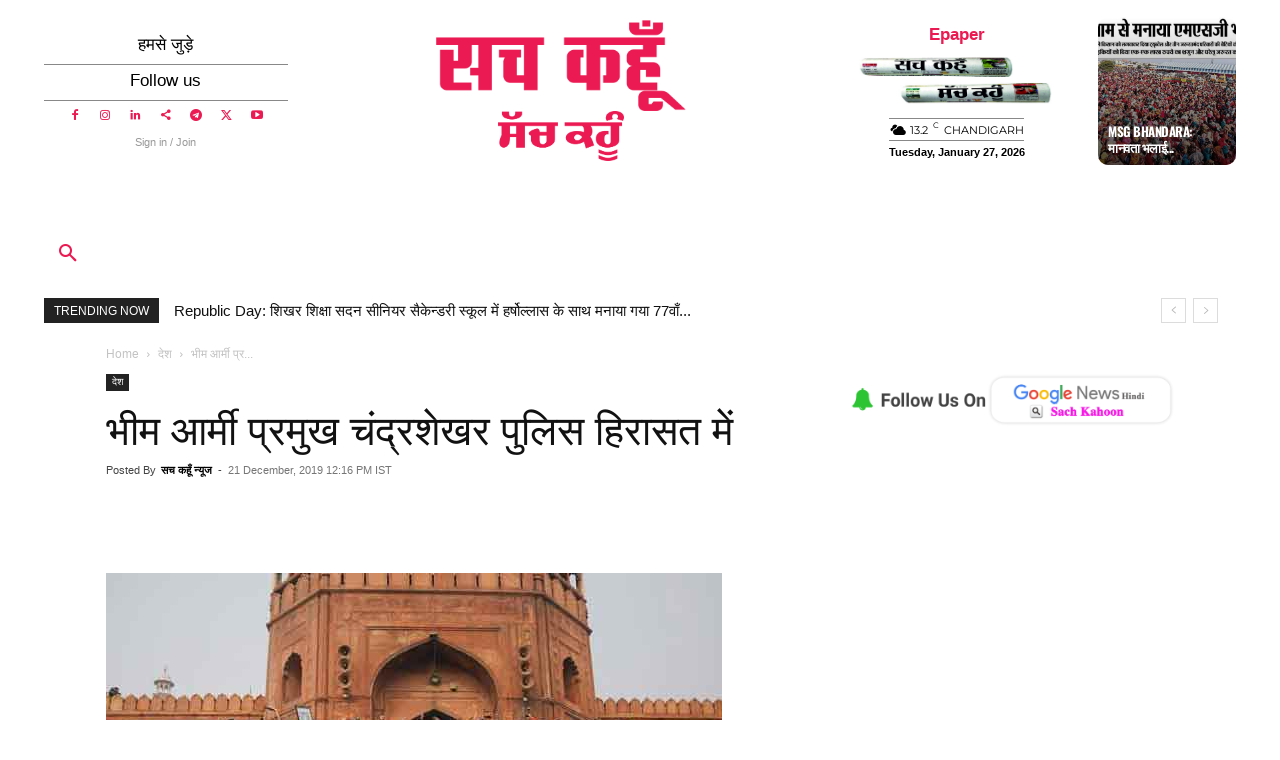

--- FILE ---
content_type: text/html; charset=UTF-8
request_url: https://www.sachkahoon.com/bhim-army-chief-chandershekhar-in-police-custody/
body_size: 77725
content:
<!doctype html >
<!--[if IE 8]>    <html class="ie8" lang="en"> <![endif]-->
<!--[if IE 9]>    <html class="ie9" lang="en"> <![endif]-->
<!--[if gt IE 8]><!--> <html lang="en-US"> <!--<![endif]-->
<head><meta charset="UTF-8" /><script>if(navigator.userAgent.match(/MSIE|Internet Explorer/i)||navigator.userAgent.match(/Trident\/7\..*?rv:11/i)){var href=document.location.href;if(!href.match(/[?&]nowprocket/)){if(href.indexOf("?")==-1){if(href.indexOf("#")==-1){document.location.href=href+"?nowprocket=1"}else{document.location.href=href.replace("#","?nowprocket=1#")}}else{if(href.indexOf("#")==-1){document.location.href=href+"&nowprocket=1"}else{document.location.href=href.replace("#","&nowprocket=1#")}}}}</script><script>(()=>{class RocketLazyLoadScripts{constructor(){this.v="2.0.4",this.userEvents=["keydown","keyup","mousedown","mouseup","mousemove","mouseover","mouseout","touchmove","touchstart","touchend","touchcancel","wheel","click","dblclick","input"],this.attributeEvents=["onblur","onclick","oncontextmenu","ondblclick","onfocus","onmousedown","onmouseenter","onmouseleave","onmousemove","onmouseout","onmouseover","onmouseup","onmousewheel","onscroll","onsubmit"]}async t(){this.i(),this.o(),/iP(ad|hone)/.test(navigator.userAgent)&&this.h(),this.u(),this.l(this),this.m(),this.k(this),this.p(this),this._(),await Promise.all([this.R(),this.L()]),this.lastBreath=Date.now(),this.S(this),this.P(),this.D(),this.O(),this.M(),await this.C(this.delayedScripts.normal),await this.C(this.delayedScripts.defer),await this.C(this.delayedScripts.async),await this.T(),await this.F(),await this.j(),await this.A(),window.dispatchEvent(new Event("rocket-allScriptsLoaded")),this.everythingLoaded=!0,this.lastTouchEnd&&await new Promise(t=>setTimeout(t,500-Date.now()+this.lastTouchEnd)),this.I(),this.H(),this.U(),this.W()}i(){this.CSPIssue=sessionStorage.getItem("rocketCSPIssue"),document.addEventListener("securitypolicyviolation",t=>{this.CSPIssue||"script-src-elem"!==t.violatedDirective||"data"!==t.blockedURI||(this.CSPIssue=!0,sessionStorage.setItem("rocketCSPIssue",!0))},{isRocket:!0})}o(){window.addEventListener("pageshow",t=>{this.persisted=t.persisted,this.realWindowLoadedFired=!0},{isRocket:!0}),window.addEventListener("pagehide",()=>{this.onFirstUserAction=null},{isRocket:!0})}h(){let t;function e(e){t=e}window.addEventListener("touchstart",e,{isRocket:!0}),window.addEventListener("touchend",function i(o){o.changedTouches[0]&&t.changedTouches[0]&&Math.abs(o.changedTouches[0].pageX-t.changedTouches[0].pageX)<10&&Math.abs(o.changedTouches[0].pageY-t.changedTouches[0].pageY)<10&&o.timeStamp-t.timeStamp<200&&(window.removeEventListener("touchstart",e,{isRocket:!0}),window.removeEventListener("touchend",i,{isRocket:!0}),"INPUT"===o.target.tagName&&"text"===o.target.type||(o.target.dispatchEvent(new TouchEvent("touchend",{target:o.target,bubbles:!0})),o.target.dispatchEvent(new MouseEvent("mouseover",{target:o.target,bubbles:!0})),o.target.dispatchEvent(new PointerEvent("click",{target:o.target,bubbles:!0,cancelable:!0,detail:1,clientX:o.changedTouches[0].clientX,clientY:o.changedTouches[0].clientY})),event.preventDefault()))},{isRocket:!0})}q(t){this.userActionTriggered||("mousemove"!==t.type||this.firstMousemoveIgnored?"keyup"===t.type||"mouseover"===t.type||"mouseout"===t.type||(this.userActionTriggered=!0,this.onFirstUserAction&&this.onFirstUserAction()):this.firstMousemoveIgnored=!0),"click"===t.type&&t.preventDefault(),t.stopPropagation(),t.stopImmediatePropagation(),"touchstart"===this.lastEvent&&"touchend"===t.type&&(this.lastTouchEnd=Date.now()),"click"===t.type&&(this.lastTouchEnd=0),this.lastEvent=t.type,t.composedPath&&t.composedPath()[0].getRootNode()instanceof ShadowRoot&&(t.rocketTarget=t.composedPath()[0]),this.savedUserEvents.push(t)}u(){this.savedUserEvents=[],this.userEventHandler=this.q.bind(this),this.userEvents.forEach(t=>window.addEventListener(t,this.userEventHandler,{passive:!1,isRocket:!0})),document.addEventListener("visibilitychange",this.userEventHandler,{isRocket:!0})}U(){this.userEvents.forEach(t=>window.removeEventListener(t,this.userEventHandler,{passive:!1,isRocket:!0})),document.removeEventListener("visibilitychange",this.userEventHandler,{isRocket:!0}),this.savedUserEvents.forEach(t=>{(t.rocketTarget||t.target).dispatchEvent(new window[t.constructor.name](t.type,t))})}m(){const t="return false",e=Array.from(this.attributeEvents,t=>"data-rocket-"+t),i="["+this.attributeEvents.join("],[")+"]",o="[data-rocket-"+this.attributeEvents.join("],[data-rocket-")+"]",s=(e,i,o)=>{o&&o!==t&&(e.setAttribute("data-rocket-"+i,o),e["rocket"+i]=new Function("event",o),e.setAttribute(i,t))};new MutationObserver(t=>{for(const n of t)"attributes"===n.type&&(n.attributeName.startsWith("data-rocket-")||this.everythingLoaded?n.attributeName.startsWith("data-rocket-")&&this.everythingLoaded&&this.N(n.target,n.attributeName.substring(12)):s(n.target,n.attributeName,n.target.getAttribute(n.attributeName))),"childList"===n.type&&n.addedNodes.forEach(t=>{if(t.nodeType===Node.ELEMENT_NODE)if(this.everythingLoaded)for(const i of[t,...t.querySelectorAll(o)])for(const t of i.getAttributeNames())e.includes(t)&&this.N(i,t.substring(12));else for(const e of[t,...t.querySelectorAll(i)])for(const t of e.getAttributeNames())this.attributeEvents.includes(t)&&s(e,t,e.getAttribute(t))})}).observe(document,{subtree:!0,childList:!0,attributeFilter:[...this.attributeEvents,...e]})}I(){this.attributeEvents.forEach(t=>{document.querySelectorAll("[data-rocket-"+t+"]").forEach(e=>{this.N(e,t)})})}N(t,e){const i=t.getAttribute("data-rocket-"+e);i&&(t.setAttribute(e,i),t.removeAttribute("data-rocket-"+e))}k(t){Object.defineProperty(HTMLElement.prototype,"onclick",{get(){return this.rocketonclick||null},set(e){this.rocketonclick=e,this.setAttribute(t.everythingLoaded?"onclick":"data-rocket-onclick","this.rocketonclick(event)")}})}S(t){function e(e,i){let o=e[i];e[i]=null,Object.defineProperty(e,i,{get:()=>o,set(s){t.everythingLoaded?o=s:e["rocket"+i]=o=s}})}e(document,"onreadystatechange"),e(window,"onload"),e(window,"onpageshow");try{Object.defineProperty(document,"readyState",{get:()=>t.rocketReadyState,set(e){t.rocketReadyState=e},configurable:!0}),document.readyState="loading"}catch(t){console.log("WPRocket DJE readyState conflict, bypassing")}}l(t){this.originalAddEventListener=EventTarget.prototype.addEventListener,this.originalRemoveEventListener=EventTarget.prototype.removeEventListener,this.savedEventListeners=[],EventTarget.prototype.addEventListener=function(e,i,o){o&&o.isRocket||!t.B(e,this)&&!t.userEvents.includes(e)||t.B(e,this)&&!t.userActionTriggered||e.startsWith("rocket-")||t.everythingLoaded?t.originalAddEventListener.call(this,e,i,o):(t.savedEventListeners.push({target:this,remove:!1,type:e,func:i,options:o}),"mouseenter"!==e&&"mouseleave"!==e||t.originalAddEventListener.call(this,e,t.savedUserEvents.push,o))},EventTarget.prototype.removeEventListener=function(e,i,o){o&&o.isRocket||!t.B(e,this)&&!t.userEvents.includes(e)||t.B(e,this)&&!t.userActionTriggered||e.startsWith("rocket-")||t.everythingLoaded?t.originalRemoveEventListener.call(this,e,i,o):t.savedEventListeners.push({target:this,remove:!0,type:e,func:i,options:o})}}J(t,e){this.savedEventListeners=this.savedEventListeners.filter(i=>{let o=i.type,s=i.target||window;return e!==o||t!==s||(this.B(o,s)&&(i.type="rocket-"+o),this.$(i),!1)})}H(){EventTarget.prototype.addEventListener=this.originalAddEventListener,EventTarget.prototype.removeEventListener=this.originalRemoveEventListener,this.savedEventListeners.forEach(t=>this.$(t))}$(t){t.remove?this.originalRemoveEventListener.call(t.target,t.type,t.func,t.options):this.originalAddEventListener.call(t.target,t.type,t.func,t.options)}p(t){let e;function i(e){return t.everythingLoaded?e:e.split(" ").map(t=>"load"===t||t.startsWith("load.")?"rocket-jquery-load":t).join(" ")}function o(o){function s(e){const s=o.fn[e];o.fn[e]=o.fn.init.prototype[e]=function(){return this[0]===window&&t.userActionTriggered&&("string"==typeof arguments[0]||arguments[0]instanceof String?arguments[0]=i(arguments[0]):"object"==typeof arguments[0]&&Object.keys(arguments[0]).forEach(t=>{const e=arguments[0][t];delete arguments[0][t],arguments[0][i(t)]=e})),s.apply(this,arguments),this}}if(o&&o.fn&&!t.allJQueries.includes(o)){const e={DOMContentLoaded:[],"rocket-DOMContentLoaded":[]};for(const t in e)document.addEventListener(t,()=>{e[t].forEach(t=>t())},{isRocket:!0});o.fn.ready=o.fn.init.prototype.ready=function(i){function s(){parseInt(o.fn.jquery)>2?setTimeout(()=>i.bind(document)(o)):i.bind(document)(o)}return"function"==typeof i&&(t.realDomReadyFired?!t.userActionTriggered||t.fauxDomReadyFired?s():e["rocket-DOMContentLoaded"].push(s):e.DOMContentLoaded.push(s)),o([])},s("on"),s("one"),s("off"),t.allJQueries.push(o)}e=o}t.allJQueries=[],o(window.jQuery),Object.defineProperty(window,"jQuery",{get:()=>e,set(t){o(t)}})}P(){const t=new Map;document.write=document.writeln=function(e){const i=document.currentScript,o=document.createRange(),s=i.parentElement;let n=t.get(i);void 0===n&&(n=i.nextSibling,t.set(i,n));const c=document.createDocumentFragment();o.setStart(c,0),c.appendChild(o.createContextualFragment(e)),s.insertBefore(c,n)}}async R(){return new Promise(t=>{this.userActionTriggered?t():this.onFirstUserAction=t})}async L(){return new Promise(t=>{document.addEventListener("DOMContentLoaded",()=>{this.realDomReadyFired=!0,t()},{isRocket:!0})})}async j(){return this.realWindowLoadedFired?Promise.resolve():new Promise(t=>{window.addEventListener("load",t,{isRocket:!0})})}M(){this.pendingScripts=[];this.scriptsMutationObserver=new MutationObserver(t=>{for(const e of t)e.addedNodes.forEach(t=>{"SCRIPT"!==t.tagName||t.noModule||t.isWPRocket||this.pendingScripts.push({script:t,promise:new Promise(e=>{const i=()=>{const i=this.pendingScripts.findIndex(e=>e.script===t);i>=0&&this.pendingScripts.splice(i,1),e()};t.addEventListener("load",i,{isRocket:!0}),t.addEventListener("error",i,{isRocket:!0}),setTimeout(i,1e3)})})})}),this.scriptsMutationObserver.observe(document,{childList:!0,subtree:!0})}async F(){await this.X(),this.pendingScripts.length?(await this.pendingScripts[0].promise,await this.F()):this.scriptsMutationObserver.disconnect()}D(){this.delayedScripts={normal:[],async:[],defer:[]},document.querySelectorAll("script[type$=rocketlazyloadscript]").forEach(t=>{t.hasAttribute("data-rocket-src")?t.hasAttribute("async")&&!1!==t.async?this.delayedScripts.async.push(t):t.hasAttribute("defer")&&!1!==t.defer||"module"===t.getAttribute("data-rocket-type")?this.delayedScripts.defer.push(t):this.delayedScripts.normal.push(t):this.delayedScripts.normal.push(t)})}async _(){await this.L();let t=[];document.querySelectorAll("script[type$=rocketlazyloadscript][data-rocket-src]").forEach(e=>{let i=e.getAttribute("data-rocket-src");if(i&&!i.startsWith("data:")){i.startsWith("//")&&(i=location.protocol+i);try{const o=new URL(i).origin;o!==location.origin&&t.push({src:o,crossOrigin:e.crossOrigin||"module"===e.getAttribute("data-rocket-type")})}catch(t){}}}),t=[...new Map(t.map(t=>[JSON.stringify(t),t])).values()],this.Y(t,"preconnect")}async G(t){if(await this.K(),!0!==t.noModule||!("noModule"in HTMLScriptElement.prototype))return new Promise(e=>{let i;function o(){(i||t).setAttribute("data-rocket-status","executed"),e()}try{if(navigator.userAgent.includes("Firefox/")||""===navigator.vendor||this.CSPIssue)i=document.createElement("script"),[...t.attributes].forEach(t=>{let e=t.nodeName;"type"!==e&&("data-rocket-type"===e&&(e="type"),"data-rocket-src"===e&&(e="src"),i.setAttribute(e,t.nodeValue))}),t.text&&(i.text=t.text),t.nonce&&(i.nonce=t.nonce),i.hasAttribute("src")?(i.addEventListener("load",o,{isRocket:!0}),i.addEventListener("error",()=>{i.setAttribute("data-rocket-status","failed-network"),e()},{isRocket:!0}),setTimeout(()=>{i.isConnected||e()},1)):(i.text=t.text,o()),i.isWPRocket=!0,t.parentNode.replaceChild(i,t);else{const i=t.getAttribute("data-rocket-type"),s=t.getAttribute("data-rocket-src");i?(t.type=i,t.removeAttribute("data-rocket-type")):t.removeAttribute("type"),t.addEventListener("load",o,{isRocket:!0}),t.addEventListener("error",i=>{this.CSPIssue&&i.target.src.startsWith("data:")?(console.log("WPRocket: CSP fallback activated"),t.removeAttribute("src"),this.G(t).then(e)):(t.setAttribute("data-rocket-status","failed-network"),e())},{isRocket:!0}),s?(t.fetchPriority="high",t.removeAttribute("data-rocket-src"),t.src=s):t.src="data:text/javascript;base64,"+window.btoa(unescape(encodeURIComponent(t.text)))}}catch(i){t.setAttribute("data-rocket-status","failed-transform"),e()}});t.setAttribute("data-rocket-status","skipped")}async C(t){const e=t.shift();return e?(e.isConnected&&await this.G(e),this.C(t)):Promise.resolve()}O(){this.Y([...this.delayedScripts.normal,...this.delayedScripts.defer,...this.delayedScripts.async],"preload")}Y(t,e){this.trash=this.trash||[];let i=!0;var o=document.createDocumentFragment();t.forEach(t=>{const s=t.getAttribute&&t.getAttribute("data-rocket-src")||t.src;if(s&&!s.startsWith("data:")){const n=document.createElement("link");n.href=s,n.rel=e,"preconnect"!==e&&(n.as="script",n.fetchPriority=i?"high":"low"),t.getAttribute&&"module"===t.getAttribute("data-rocket-type")&&(n.crossOrigin=!0),t.crossOrigin&&(n.crossOrigin=t.crossOrigin),t.integrity&&(n.integrity=t.integrity),t.nonce&&(n.nonce=t.nonce),o.appendChild(n),this.trash.push(n),i=!1}}),document.head.appendChild(o)}W(){this.trash.forEach(t=>t.remove())}async T(){try{document.readyState="interactive"}catch(t){}this.fauxDomReadyFired=!0;try{await this.K(),this.J(document,"readystatechange"),document.dispatchEvent(new Event("rocket-readystatechange")),await this.K(),document.rocketonreadystatechange&&document.rocketonreadystatechange(),await this.K(),this.J(document,"DOMContentLoaded"),document.dispatchEvent(new Event("rocket-DOMContentLoaded")),await this.K(),this.J(window,"DOMContentLoaded"),window.dispatchEvent(new Event("rocket-DOMContentLoaded"))}catch(t){console.error(t)}}async A(){try{document.readyState="complete"}catch(t){}try{await this.K(),this.J(document,"readystatechange"),document.dispatchEvent(new Event("rocket-readystatechange")),await this.K(),document.rocketonreadystatechange&&document.rocketonreadystatechange(),await this.K(),this.J(window,"load"),window.dispatchEvent(new Event("rocket-load")),await this.K(),window.rocketonload&&window.rocketonload(),await this.K(),this.allJQueries.forEach(t=>t(window).trigger("rocket-jquery-load")),await this.K(),this.J(window,"pageshow");const t=new Event("rocket-pageshow");t.persisted=this.persisted,window.dispatchEvent(t),await this.K(),window.rocketonpageshow&&window.rocketonpageshow({persisted:this.persisted})}catch(t){console.error(t)}}async K(){Date.now()-this.lastBreath>45&&(await this.X(),this.lastBreath=Date.now())}async X(){return document.hidden?new Promise(t=>setTimeout(t)):new Promise(t=>requestAnimationFrame(t))}B(t,e){return e===document&&"readystatechange"===t||(e===document&&"DOMContentLoaded"===t||(e===window&&"DOMContentLoaded"===t||(e===window&&"load"===t||e===window&&"pageshow"===t)))}static run(){(new RocketLazyLoadScripts).t()}}RocketLazyLoadScripts.run()})();</script>
    <title>भीम आर्मी प्रमुख चंद्रशेखर पुलिस हिरासत में, Bhim army chief Chandershekhar</title>
    
    <meta name="viewport" content="width=device-width, initial-scale=1.0">
    <link rel="pingback" href="https://www.sachkahoon.com/xmlrpc.php" />
    <meta name='robots' content='index, follow, max-image-preview:large, max-snippet:-1, max-video-preview:-1' />
<link rel="icon" type="image/png" href="https://www.sachkahoon.com/wp-content/uploads/2023/10/sach-logo-copy-512.png"><!-- Google tag (gtag.js) consent mode dataLayer added by Site Kit -->
<script type="text/javascript" id="google_gtagjs-js-consent-mode-data-layer">
/* <![CDATA[ */
window.dataLayer = window.dataLayer || [];function gtag(){dataLayer.push(arguments);}
gtag('consent', 'default', {"ad_personalization":"denied","ad_storage":"denied","ad_user_data":"denied","analytics_storage":"denied","functionality_storage":"denied","security_storage":"denied","personalization_storage":"denied","region":["AT","BE","BG","CH","CY","CZ","DE","DK","EE","ES","FI","FR","GB","GR","HR","HU","IE","IS","IT","LI","LT","LU","LV","MT","NL","NO","PL","PT","RO","SE","SI","SK"],"wait_for_update":500});
window._googlesitekitConsentCategoryMap = {"statistics":["analytics_storage"],"marketing":["ad_storage","ad_user_data","ad_personalization"],"functional":["functionality_storage","security_storage"],"preferences":["personalization_storage"]};
window._googlesitekitConsents = {"ad_personalization":"denied","ad_storage":"denied","ad_user_data":"denied","analytics_storage":"denied","functionality_storage":"denied","security_storage":"denied","personalization_storage":"denied","region":["AT","BE","BG","CH","CY","CZ","DE","DK","EE","ES","FI","FR","GB","GR","HR","HU","IE","IS","IT","LI","LT","LU","LV","MT","NL","NO","PL","PT","RO","SE","SI","SK"],"wait_for_update":500};
/* ]]> */
</script>
<!-- End Google tag (gtag.js) consent mode dataLayer added by Site Kit -->

	<!-- This site is optimized with the Yoast SEO Premium plugin v26.8 (Yoast SEO v26.8) - https://yoast.com/product/yoast-seo-premium-wordpress/ -->
	<title>भीम आर्मी प्रमुख चंद्रशेखर पुलिस हिरासत में, Bhim army chief Chandershekhar</title>
	<meta name="description" content="भीम आर्मी प्रमुख चंद्रशेखर पुलिस हिरासत में, देश को बचाने की है यह लडाई : चंद्रशेखर Bhim army chief Chandershekhar in police custody" />
	<link rel="canonical" href="https://www.sachkahoon.com/bhim-army-chief-chandershekhar-in-police-custody/" />
	<meta property="og:locale" content="en_US" />
	<meta property="og:type" content="article" />
	<meta property="og:title" content="भीम आर्मी प्रमुख चंद्रशेखर पुलिस हिरासत में - Sach kahoon" />
	<meta property="og:description" content="भीम आर्मी प्रमुख चंद्रशेखर पुलिस हिरासत में - latest news in hindi more update sachkahoon.com" />
	<meta property="og:url" content="https://www.sachkahoon.com/bhim-army-chief-chandershekhar-in-police-custody/" />
	<meta property="og:site_name" content="Sach kahoon - Best Online Hindi News" />
	<meta property="article:publisher" content="https://www.facebook.com/SachKahoonOfficial/" />
	<meta property="article:author" content="https://www.facebook.com/sachkahoonofficial" />
	<meta property="article:published_time" content="2019-12-21T06:46:54+00:00" />
	<meta property="og:image" content="https://www.sachkahoon.com/wp-content/uploads/2019/12/Bhim-Army-chief-in-police-custody.jpg" />
	<meta property="og:image:width" content="616" />
	<meta property="og:image:height" content="376" />
	<meta property="og:image:type" content="image/jpeg" />
	<meta name="author" content="सच कहूँ न्यूज" />
	<meta name="twitter:card" content="summary_large_image" />
	<meta name="twitter:creator" content="@https://www.twitter.com/sachkahoon" />
	<meta name="twitter:site" content="@Sachkahoon" />
	<meta name="twitter:label1" content="Written by" />
	<meta name="twitter:data1" content="सच कहूँ न्यूज" />
	<script type="application/ld+json" class="yoast-schema-graph">{"@context":"https://schema.org","@graph":[{"@type":"NewsArticle","@id":"https://www.sachkahoon.com/bhim-army-chief-chandershekhar-in-police-custody/#article","isPartOf":{"@id":"https://www.sachkahoon.com/bhim-army-chief-chandershekhar-in-police-custody/"},"author":{"name":"सच कहूँ न्यूज","@id":"https://www.sachkahoon.com/#/schema/person/caa72d86b701daba4cad7f2c4c3d4765"},"headline":"भीम आर्मी प्रमुख चंद्रशेखर पुलिस हिरासत में","datePublished":"2019-12-21T06:46:54+00:00","mainEntityOfPage":{"@id":"https://www.sachkahoon.com/bhim-army-chief-chandershekhar-in-police-custody/"},"wordCount":8,"publisher":{"@id":"https://www.sachkahoon.com/#organization"},"image":{"@id":"https://www.sachkahoon.com/bhim-army-chief-chandershekhar-in-police-custody/#primaryimage"},"thumbnailUrl":"https://www.sachkahoon.com/wp-content/uploads/2019/12/Bhim-Army-chief-in-police-custody.jpg","keywords":["Bhim","Chandershekhar","chief","custody","police","topnews"],"articleSection":["देश"],"inLanguage":"en-US","copyrightYear":"2019","copyrightHolder":{"@id":"https://www.sachkahoon.com/#organization"}},{"@type":"WebPage","@id":"https://www.sachkahoon.com/bhim-army-chief-chandershekhar-in-police-custody/","url":"https://www.sachkahoon.com/bhim-army-chief-chandershekhar-in-police-custody/","name":"भीम आर्मी प्रमुख चंद्रशेखर पुलिस हिरासत में, Bhim army chief Chandershekhar","isPartOf":{"@id":"https://www.sachkahoon.com/#website"},"primaryImageOfPage":{"@id":"https://www.sachkahoon.com/bhim-army-chief-chandershekhar-in-police-custody/#primaryimage"},"image":{"@id":"https://www.sachkahoon.com/bhim-army-chief-chandershekhar-in-police-custody/#primaryimage"},"thumbnailUrl":"https://www.sachkahoon.com/wp-content/uploads/2019/12/Bhim-Army-chief-in-police-custody.jpg","datePublished":"2019-12-21T06:46:54+00:00","description":"भीम आर्मी प्रमुख चंद्रशेखर पुलिस हिरासत में, देश को बचाने की है यह लडाई : चंद्रशेखर Bhim army chief Chandershekhar in police custody","breadcrumb":{"@id":"https://www.sachkahoon.com/bhim-army-chief-chandershekhar-in-police-custody/#breadcrumb"},"inLanguage":"en-US","potentialAction":[{"@type":"ReadAction","target":["https://www.sachkahoon.com/bhim-army-chief-chandershekhar-in-police-custody/"]}]},{"@type":"ImageObject","inLanguage":"en-US","@id":"https://www.sachkahoon.com/bhim-army-chief-chandershekhar-in-police-custody/#primaryimage","url":"https://www.sachkahoon.com/wp-content/uploads/2019/12/Bhim-Army-chief-in-police-custody.jpg","contentUrl":"https://www.sachkahoon.com/wp-content/uploads/2019/12/Bhim-Army-chief-in-police-custody.jpg","width":616,"height":376,"caption":"Bhim army chief in police custody"},{"@type":"BreadcrumbList","@id":"https://www.sachkahoon.com/bhim-army-chief-chandershekhar-in-police-custody/#breadcrumb","itemListElement":[{"@type":"ListItem","position":1,"name":"Home","item":"https://www.sachkahoon.com/"},{"@type":"ListItem","position":2,"name":"देश","item":"https://www.sachkahoon.com/india/"},{"@type":"ListItem","position":3,"name":"भीम आर्मी प्रमुख चंद्रशेखर पुलिस हिरासत में"}]},{"@type":"WebSite","@id":"https://www.sachkahoon.com/#website","url":"https://www.sachkahoon.com/","name":"Sach kahoon -Best Online Hindi News","description":"Daily Family Newspaper","publisher":{"@id":"https://www.sachkahoon.com/#organization"},"alternateName":"Sach Kahoon","potentialAction":[{"@type":"SearchAction","target":{"@type":"EntryPoint","urlTemplate":"https://www.sachkahoon.com/?s={search_term_string}"},"query-input":{"@type":"PropertyValueSpecification","valueRequired":true,"valueName":"search_term_string"}}],"inLanguage":"en-US"},{"@type":"Organization","@id":"https://www.sachkahoon.com/#organization","name":"Sach Kahoon News","alternateName":"Sach Kahoon News","url":"https://www.sachkahoon.com/","logo":{"@type":"ImageObject","inLanguage":"en-US","@id":"https://www.sachkahoon.com/#/schema/logo/image/","url":"https://www.sachkahoon.com/wp-content/uploads/2023/10/sach-logo-copy-512.png","contentUrl":"https://www.sachkahoon.com/wp-content/uploads/2023/10/sach-logo-copy-512.png","width":512,"height":538,"caption":"Sach Kahoon News"},"image":{"@id":"https://www.sachkahoon.com/#/schema/logo/image/"},"sameAs":["https://www.facebook.com/SachKahoonOfficial/","https://x.com/Sachkahoon","https://www.instagram.com/sachkahoon/","https://www.linkedin.com/company/sachkahoon","https://www.pinterest.com/sachkahoonmedia/","https://www.youtube.com/channel/UCOcEoUWkETVpZIzmQPVlpfg","https://gettr.com/user/sachkahoon","https://www.kooapp.com/profile/SachKahoon","https://t.me/sachkahoonnews"],"description":"Sach Kahoon is a respected Indian news organisation recognised for its commitment to credible, ethical, and socially responsible journalism. A unit of Sajag Media Publication, the newspaper began its journey in 2002 with its Hindi edition, followed by the Punjabi edition in 2003. Over the years, it has built a loyal readership across Haryana, Punjab, Rajasthan, Delhi, Uttar Pradesh, Uttarakhand, and the Chandigarh region.","email":"INFO@SACHKAHOON.COM","telephone":"01666-238700","legalName":"SAJAG MEDIA PUBLICATION","foundingDate":"2002-06-11","taxID":"06ADZFS8259BIZG","duns":"737958232","numberOfEmployees":{"@type":"QuantitativeValue","minValue":"51","maxValue":"200"}},{"@type":"Person","@id":"https://www.sachkahoon.com/#/schema/person/caa72d86b701daba4cad7f2c4c3d4765","name":"सच कहूँ न्यूज","description":"सच कहूँ हिंदी व पंजाबी भाषा मे प्रकाशित राष्ट्रीय दैनिक अख़बार। प्रकाशन, प्रसारण तथा डिजिटल के माध्यम से विश्वसनीय समाचारों, सूचनाओं, सांस्कृतिक एवं नैतिक शिक्षा का प्रसार कर समाज में सकारात्मक बदलाव लाने में प्रयासरत","sameAs":["https://www.sachkahoon.com","https://www.facebook.com/sachkahoonofficial","https://www.instagram.com/sachkahoon","https://x.com/https://www.twitter.com/sachkahoon"]}]}</script>
	<!-- / Yoast SEO Premium plugin. -->


<link rel='dns-prefetch' href='//news.google.com' />
<link rel='dns-prefetch' href='//www.googletagmanager.com' />

<link rel='dns-prefetch' href='//use.fontawesome.com' />
<link rel='dns-prefetch' href='//pagead2.googlesyndication.com' />
<link rel="alternate" type="application/rss+xml" title="Sach kahoon - Best Online Hindi News &raquo; Feed" href="https://www.sachkahoon.com/feed/" />
<link rel="alternate" type="application/rss+xml" title="Sach kahoon - Best Online Hindi News &raquo; Comments Feed" href="https://www.sachkahoon.com/comments/feed/" />
<link rel="alternate" type="application/rss+xml" title="Sach kahoon - Best Online Hindi News &raquo; भीम आर्मी प्रमुख चंद्रशेखर पुलिस हिरासत में Comments Feed" href="https://www.sachkahoon.com/bhim-army-chief-chandershekhar-in-police-custody/feed/" />
<link rel="alternate" title="oEmbed (JSON)" type="application/json+oembed" href="https://www.sachkahoon.com/wp-json/oembed/1.0/embed?url=https%3A%2F%2Fwww.sachkahoon.com%2Fbhim-army-chief-chandershekhar-in-police-custody%2F" />
<link rel="alternate" title="oEmbed (XML)" type="text/xml+oembed" href="https://www.sachkahoon.com/wp-json/oembed/1.0/embed?url=https%3A%2F%2Fwww.sachkahoon.com%2Fbhim-army-chief-chandershekhar-in-police-custody%2F&#038;format=xml" />
<style id='wp-img-auto-sizes-contain-inline-css' type='text/css'>
img:is([sizes=auto i],[sizes^="auto," i]){contain-intrinsic-size:3000px 1500px}
/*# sourceURL=wp-img-auto-sizes-contain-inline-css */
</style>
<style id='wp-emoji-styles-inline-css' type='text/css'>

	img.wp-smiley, img.emoji {
		display: inline !important;
		border: none !important;
		box-shadow: none !important;
		height: 1em !important;
		width: 1em !important;
		margin: 0 0.07em !important;
		vertical-align: -0.1em !important;
		background: none !important;
		padding: 0 !important;
	}
/*# sourceURL=wp-emoji-styles-inline-css */
</style>
<link rel='stylesheet' id='wp-block-library-css' href='https://www.sachkahoon.com/wp-includes/css/dist/block-library/style.min.css?ver=6.9' type='text/css' media='all' />
<style id='wp-block-library-inline-css' type='text/css'>
/*wp_block_styles_on_demand_placeholder:6977ef347c03c*/
/*# sourceURL=wp-block-library-inline-css */
</style>
<style id='classic-theme-styles-inline-css' type='text/css'>
/*! This file is auto-generated */
.wp-block-button__link{color:#fff;background-color:#32373c;border-radius:9999px;box-shadow:none;text-decoration:none;padding:calc(.667em + 2px) calc(1.333em + 2px);font-size:1.125em}.wp-block-file__button{background:#32373c;color:#fff;text-decoration:none}
/*# sourceURL=/wp-includes/css/classic-themes.min.css */
</style>
<style id='font-awesome-svg-styles-default-inline-css' type='text/css'>
.svg-inline--fa {
  display: inline-block;
  height: 1em;
  overflow: visible;
  vertical-align: -.125em;
}
/*# sourceURL=font-awesome-svg-styles-default-inline-css */
</style>
<link data-minify="1" rel='stylesheet' id='font-awesome-svg-styles-css' href='https://www.sachkahoon.com/wp-content/cache/min/1/wp-content/uploads/font-awesome/v7.1.0/css/svg-with-js.css?ver=1769243296' type='text/css' media='all' />
<style id='font-awesome-svg-styles-inline-css' type='text/css'>
   .wp-block-font-awesome-icon svg::before,
   .wp-rich-text-font-awesome-icon svg::before {content: unset;}
/*# sourceURL=font-awesome-svg-styles-inline-css */
</style>
<link data-minify="1" rel='stylesheet' id='td-plugin-multi-purpose-css' href='https://www.sachkahoon.com/wp-content/cache/min/1/wp-content/plugins/td-composer/td-multi-purpose/style.css?ver=1769243296' type='text/css' media='all' />
<link rel="stylesheet" href="https://www.sachkahoon.com/wp-content/cache/fonts/1/google-fonts/css/d/4/9/066c0bb599088d1fb89aee6577b3d.css" data-wpr-hosted-gf-parameters="family=Oswald%3A400%7CMontserrat%3A400%7COswald%3A600%2C700%2C500%2C400%7CMontserrat%3A400%2C500&display=swap&ver=12.7.4"/>
<link data-minify="1" rel='stylesheet' id='font-awesome-official-css' href='https://www.sachkahoon.com/wp-content/cache/min/1/releases/v7.1.0/css/all.css?ver=1769243296' type='text/css' media='all' crossorigin="anonymous" />
<link data-minify="1" rel='stylesheet' id='font_awesome-css' href='https://www.sachkahoon.com/wp-content/cache/min/1/wp-content/plugins/td-composer/assets/fonts/font-awesome/font-awesome.css?ver=1769243296' type='text/css' media='all' />
<link data-minify="1" rel='stylesheet' id='td-theme-css' href='https://www.sachkahoon.com/wp-content/cache/min/1/wp-content/themes/Newspaper/style.css?ver=1769243296' type='text/css' media='all' />

<link rel='stylesheet' id='__EPYT__style-css' href='https://www.sachkahoon.com/wp-content/plugins/youtube-embed-plus/styles/ytprefs.min.css?ver=14.2.4' type='text/css' media='all' />
<style id='__EPYT__style-inline-css' type='text/css'>

                .epyt-gallery-thumb {
                        width: 33.333%;
                }
                
/*# sourceURL=__EPYT__style-inline-css */
</style>
<link data-minify="1" rel='stylesheet' id='td-legacy-framework-front-style-css' href='https://www.sachkahoon.com/wp-content/cache/background-css/1/www.sachkahoon.com/wp-content/cache/min/1/wp-content/plugins/td-composer/legacy/Newspaper/assets/css/td_legacy_main.css?ver=1769243296&wpr_t=1769487503' type='text/css' media='all' />
<link data-minify="1" rel='stylesheet' id='td-standard-pack-framework-front-style-css' href='https://www.sachkahoon.com/wp-content/cache/background-css/1/www.sachkahoon.com/wp-content/cache/min/1/wp-content/plugins/td-standard-pack/Newspaper/assets/css/td_standard_pack_main.css?ver=1769243296&wpr_t=1769487503' type='text/css' media='all' />
<link data-minify="1" rel='stylesheet' id='tdb_style_cloud_templates_front-css' href='https://www.sachkahoon.com/wp-content/cache/min/1/wp-content/plugins/td-cloud-library/assets/css/tdb_main.css?ver=1769243296' type='text/css' media='all' />
<link data-minify="1" rel='stylesheet' id='font-awesome-official-v4shim-css' href='https://www.sachkahoon.com/wp-content/cache/min/1/releases/v7.1.0/css/v4-shims.css?ver=1769243293' type='text/css' media='all' crossorigin="anonymous" />
<script type="rocketlazyloadscript" data-rocket-type="text/javascript" data-rocket-src="https://www.sachkahoon.com/wp-includes/js/jquery/jquery.min.js?ver=3.7.1" id="jquery-core-js" data-rocket-defer defer></script>
<script type="rocketlazyloadscript" data-rocket-type="text/javascript" data-rocket-src="https://www.sachkahoon.com/wp-includes/js/jquery/jquery-migrate.min.js?ver=3.4.1" id="jquery-migrate-js" data-rocket-defer defer></script>

<!-- Google tag (gtag.js) snippet added by Site Kit -->
<!-- Google Analytics snippet added by Site Kit -->
<script type="text/javascript" src="https://www.googletagmanager.com/gtag/js?id=GT-NMKVDG" id="google_gtagjs-js" async></script>
<script type="text/javascript" id="google_gtagjs-js-after">
/* <![CDATA[ */
window.dataLayer = window.dataLayer || [];function gtag(){dataLayer.push(arguments);}
gtag("set","linker",{"domains":["www.sachkahoon.com"]});
gtag("js", new Date());
gtag("set", "developer_id.dZTNiMT", true);
gtag("config", "GT-NMKVDG", {"googlesitekit_post_type":"post","googlesitekit_post_author":"\u0938\u091a \u0915\u0939\u0942\u0901 \u0928\u094d\u092f\u0942\u091c","googlesitekit_post_date":"20191221"});
 window._googlesitekit = window._googlesitekit || {}; window._googlesitekit.throttledEvents = []; window._googlesitekit.gtagEvent = (name, data) => { var key = JSON.stringify( { name, data } ); if ( !! window._googlesitekit.throttledEvents[ key ] ) { return; } window._googlesitekit.throttledEvents[ key ] = true; setTimeout( () => { delete window._googlesitekit.throttledEvents[ key ]; }, 5 ); gtag( "event", name, { ...data, event_source: "site-kit" } ); }; 
//# sourceURL=google_gtagjs-js-after
/* ]]> */
</script>
<script type="text/javascript" id="__ytprefs__-js-extra">
/* <![CDATA[ */
var _EPYT_ = {"ajaxurl":"https://www.sachkahoon.com/wp-admin/admin-ajax.php","security":"9e9e849550","gallery_scrolloffset":"20","eppathtoscripts":"https://www.sachkahoon.com/wp-content/plugins/youtube-embed-plus/scripts/","eppath":"https://www.sachkahoon.com/wp-content/plugins/youtube-embed-plus/","epresponsiveselector":"[\"iframe.__youtube_prefs__\",\"iframe[src*='youtube.com']\",\"iframe[src*='youtube-nocookie.com']\",\"iframe[data-ep-src*='youtube.com']\",\"iframe[data-ep-src*='youtube-nocookie.com']\",\"iframe[data-ep-gallerysrc*='youtube.com']\"]","epdovol":"1","version":"14.2.4","evselector":"iframe.__youtube_prefs__[src], iframe[src*=\"youtube.com/embed/\"], iframe[src*=\"youtube-nocookie.com/embed/\"]","ajax_compat":"","maxres_facade":"eager","ytapi_load":"light","pause_others":"","stopMobileBuffer":"1","facade_mode":"","not_live_on_channel":""};
//# sourceURL=__ytprefs__-js-extra
/* ]]> */
</script>
<script type="rocketlazyloadscript" data-rocket-type="text/javascript" data-rocket-src="https://www.sachkahoon.com/wp-content/plugins/youtube-embed-plus/scripts/ytprefs.min.js?ver=14.2.4" id="__ytprefs__-js" data-rocket-defer defer></script>
<link rel="https://api.w.org/" href="https://www.sachkahoon.com/wp-json/" /><link rel="alternate" title="JSON" type="application/json" href="https://www.sachkahoon.com/wp-json/wp/v2/posts/76963" /><link rel="EditURI" type="application/rsd+xml" title="RSD" href="https://www.sachkahoon.com/xmlrpc.php?rsd" />
<meta name="generator" content="WordPress 6.9" />
<link rel='shortlink' href='https://www.sachkahoon.com/?p=76963' />
<meta name="generator" content="Site Kit by Google 1.170.0" /><meta name="onesignal-plugin" content="wordpress-3.8.0">
  <script type="rocketlazyloadscript" data-minify="1" data-rocket-src="https://www.sachkahoon.com/wp-content/cache/min/1/sdks/web/v16/OneSignalSDK.page.js?ver=1769243293" defer></script>
  <script type="rocketlazyloadscript">
          window.OneSignalDeferred = window.OneSignalDeferred || [];
          OneSignalDeferred.push(async function(OneSignal) {
            await OneSignal.init({
              appId: "f2105803-b9e6-433a-9894-e382fe412f1e",
              serviceWorkerOverrideForTypical: true,
              path: "https://www.sachkahoon.com/wp-content/plugins/onesignal-free-web-push-notifications/sdk_files/",
              serviceWorkerParam: { scope: "/wp-content/plugins/onesignal-free-web-push-notifications/sdk_files/push/onesignal/" },
              serviceWorkerPath: "OneSignalSDKWorker.js",
            });
          });

          // Unregister the legacy OneSignal service worker to prevent scope conflicts
          if (navigator.serviceWorker) {
            navigator.serviceWorker.getRegistrations().then((registrations) => {
              // Iterate through all registered service workers
              registrations.forEach((registration) => {
                // Check the script URL to identify the specific service worker
                if (registration.active && registration.active.scriptURL.includes('OneSignalSDKWorker.js.php')) {
                  // Unregister the service worker
                  registration.unregister().then((success) => {
                    if (success) {
                      console.log('OneSignalSW: Successfully unregistered:', registration.active.scriptURL);
                    } else {
                      console.log('OneSignalSW: Failed to unregister:', registration.active.scriptURL);
                    }
                  });
                }
              });
            }).catch((error) => {
              console.error('Error fetching service worker registrations:', error);
            });
        }
        </script>
<script async src="https://pagead2.googlesyndication.com/pagead/js/adsbygoogle.js?client=ca-pub-7536352689253076"
     crossorigin="anonymous"></script>
<script async src="https://pagead2.googlesyndication.com/pagead/js/adsbygoogle.js?client=ca-pub-8406996005949643"
     crossorigin="anonymous"></script>
<script type="rocketlazyloadscript" data-minify="1" data-rocket-type="application/javascript" data-rocket-src="https://www.sachkahoon.com/wp-content/cache/min/1/js/11789/ats.js?ver=1769243294" data-rocket-defer defer></script>    <script type="rocketlazyloadscript">
        window.tdb_global_vars = {"wpRestUrl":"https:\/\/www.sachkahoon.com\/wp-json\/","permalinkStructure":"\/%postname%\/"};
        window.tdb_p_autoload_vars = {"isAjax":false,"isAdminBarShowing":false,"autoloadStatus":"off","origPostEditUrl":null};
    </script>
    
    

    
	
<!-- Google AdSense meta tags added by Site Kit -->
<meta name="google-adsense-platform-account" content="ca-host-pub-2644536267352236">
<meta name="google-adsense-platform-domain" content="sitekit.withgoogle.com">
<!-- End Google AdSense meta tags added by Site Kit -->

<!-- Google Tag Manager snippet added by Site Kit -->
<script type="text/javascript">
/* <![CDATA[ */

			( function( w, d, s, l, i ) {
				w[l] = w[l] || [];
				w[l].push( {'gtm.start': new Date().getTime(), event: 'gtm.js'} );
				var f = d.getElementsByTagName( s )[0],
					j = d.createElement( s ), dl = l != 'dataLayer' ? '&l=' + l : '';
				j.async = true;
				j.src = 'https://www.googletagmanager.com/gtm.js?id=' + i + dl;
				f.parentNode.insertBefore( j, f );
			} )( window, document, 'script', 'dataLayer', 'GTM-PKV4QQLR' );
			
/* ]]> */
</script>

<!-- End Google Tag Manager snippet added by Site Kit -->

<!-- Google AdSense snippet added by Site Kit -->
<script type="text/javascript" async="async" src="https://pagead2.googlesyndication.com/pagead/js/adsbygoogle.js?client=ca-pub-7536352689253076&amp;host=ca-host-pub-2644536267352236" crossorigin="anonymous"></script>

<!-- End Google AdSense snippet added by Site Kit -->

<!-- JS generated by theme -->

<script type="rocketlazyloadscript" data-rocket-type="text/javascript" id="td-generated-header-js">
    
    

	    var tdBlocksArray = []; //here we store all the items for the current page

	    // td_block class - each ajax block uses a object of this class for requests
	    function tdBlock() {
		    this.id = '';
		    this.block_type = 1; //block type id (1-234 etc)
		    this.atts = '';
		    this.td_column_number = '';
		    this.td_current_page = 1; //
		    this.post_count = 0; //from wp
		    this.found_posts = 0; //from wp
		    this.max_num_pages = 0; //from wp
		    this.td_filter_value = ''; //current live filter value
		    this.is_ajax_running = false;
		    this.td_user_action = ''; // load more or infinite loader (used by the animation)
		    this.header_color = '';
		    this.ajax_pagination_infinite_stop = ''; //show load more at page x
	    }

        // td_js_generator - mini detector
        ( function () {
            var htmlTag = document.getElementsByTagName("html")[0];

	        if ( navigator.userAgent.indexOf("MSIE 10.0") > -1 ) {
                htmlTag.className += ' ie10';
            }

            if ( !!navigator.userAgent.match(/Trident.*rv\:11\./) ) {
                htmlTag.className += ' ie11';
            }

	        if ( navigator.userAgent.indexOf("Edge") > -1 ) {
                htmlTag.className += ' ieEdge';
            }

            if ( /(iPad|iPhone|iPod)/g.test(navigator.userAgent) ) {
                htmlTag.className += ' td-md-is-ios';
            }

            var user_agent = navigator.userAgent.toLowerCase();
            if ( user_agent.indexOf("android") > -1 ) {
                htmlTag.className += ' td-md-is-android';
            }

            if ( -1 !== navigator.userAgent.indexOf('Mac OS X')  ) {
                htmlTag.className += ' td-md-is-os-x';
            }

            if ( /chrom(e|ium)/.test(navigator.userAgent.toLowerCase()) ) {
               htmlTag.className += ' td-md-is-chrome';
            }

            if ( -1 !== navigator.userAgent.indexOf('Firefox') ) {
                htmlTag.className += ' td-md-is-firefox';
            }

            if ( -1 !== navigator.userAgent.indexOf('Safari') && -1 === navigator.userAgent.indexOf('Chrome') ) {
                htmlTag.className += ' td-md-is-safari';
            }

            if( -1 !== navigator.userAgent.indexOf('IEMobile') ){
                htmlTag.className += ' td-md-is-iemobile';
            }

        })();

        var tdLocalCache = {};

        ( function () {
            "use strict";

            tdLocalCache = {
                data: {},
                remove: function (resource_id) {
                    delete tdLocalCache.data[resource_id];
                },
                exist: function (resource_id) {
                    return tdLocalCache.data.hasOwnProperty(resource_id) && tdLocalCache.data[resource_id] !== null;
                },
                get: function (resource_id) {
                    return tdLocalCache.data[resource_id];
                },
                set: function (resource_id, cachedData) {
                    tdLocalCache.remove(resource_id);
                    tdLocalCache.data[resource_id] = cachedData;
                }
            };
        })();

    
    
var td_viewport_interval_list=[{"limitBottom":767,"sidebarWidth":228},{"limitBottom":1018,"sidebarWidth":300},{"limitBottom":1140,"sidebarWidth":324}];
var tdc_is_installed="yes";
var tdc_domain_active=false;
var td_ajax_url="https:\/\/www.sachkahoon.com\/wp-admin\/admin-ajax.php?td_theme_name=Newspaper&v=12.7.4";
var td_get_template_directory_uri="https:\/\/www.sachkahoon.com\/wp-content\/plugins\/td-composer\/legacy\/common";
var tds_snap_menu="";
var tds_logo_on_sticky="";
var tds_header_style="";
var td_please_wait="Please wait...";
var td_email_user_pass_incorrect="User or password incorrect!";
var td_email_user_incorrect="Email or username incorrect!";
var td_email_incorrect="Email incorrect!";
var td_user_incorrect="Username incorrect!";
var td_email_user_empty="Email or username empty!";
var td_pass_empty="Pass empty!";
var td_pass_pattern_incorrect="Invalid Pass Pattern!";
var td_retype_pass_incorrect="Retyped Pass incorrect!";
var tds_more_articles_on_post_enable="";
var tds_more_articles_on_post_time_to_wait="";
var tds_more_articles_on_post_pages_distance_from_top=0;
var tds_captcha="";
var tds_theme_color_site_wide="#eb1a52";
var tds_smart_sidebar="";
var tdThemeName="Newspaper";
var tdThemeNameWl="Newspaper";
var td_magnific_popup_translation_tPrev="Previous (Left arrow key)";
var td_magnific_popup_translation_tNext="Next (Right arrow key)";
var td_magnific_popup_translation_tCounter="%curr% of %total%";
var td_magnific_popup_translation_ajax_tError="The content from %url% could not be loaded.";
var td_magnific_popup_translation_image_tError="The image #%curr% could not be loaded.";
var tdBlockNonce="1de2ce5f5f";
var tdMobileMenu="enabled";
var tdMobileSearch="enabled";
var tdDateNamesI18n={"month_names":["January","February","March","April","May","June","July","August","September","October","November","December"],"month_names_short":["Jan","Feb","Mar","Apr","May","Jun","Jul","Aug","Sep","Oct","Nov","Dec"],"day_names":["Sunday","Monday","Tuesday","Wednesday","Thursday","Friday","Saturday"],"day_names_short":["Sun","Mon","Tue","Wed","Thu","Fri","Sat"]};
var tdb_modal_confirm="Save";
var tdb_modal_cancel="Cancel";
var tdb_modal_confirm_alt="Yes";
var tdb_modal_cancel_alt="No";
var td_deploy_mode="deploy";
var td_ad_background_click_link="";
var td_ad_background_click_target="";
</script>


<!-- Header style compiled by theme -->



<!-- Google tag (gtag.js) -->
<script async src="https://www.googletagmanager.com/gtag/js?id=GT-NMKVDG"></script>
<script>
  window.dataLayer = window.dataLayer || [];
  function gtag(){dataLayer.push(arguments);}
  gtag('js', new Date());

  gtag('config', 'GT-NMKVDG');
</script>


<script type="application/ld+json">
    {
        "@context": "https://schema.org",
        "@type": "BreadcrumbList",
        "itemListElement": [
            {
                "@type": "ListItem",
                "position": 1,
                "item": {
                    "@type": "WebSite",
                    "@id": "https://www.sachkahoon.com/",
                    "name": "Home"
                }
            },
            {
                "@type": "ListItem",
                "position": 2,
                    "item": {
                    "@type": "WebPage",
                    "@id": "https://www.sachkahoon.com/india/",
                    "name": "देश"
                }
            }
            ,{
                "@type": "ListItem",
                "position": 3,
                    "item": {
                    "@type": "WebPage",
                    "@id": "https://www.sachkahoon.com/bhim-army-chief-chandershekhar-in-police-custody/",
                    "name": "भीम आर्मी प्र..."                                
                }
            }    
        ]
    }
</script>
<link rel="icon" href="https://www.sachkahoon.com/wp-content/uploads/2024/04/cropped-sach-kahoon-32x32.png" sizes="32x32" />
<link rel="icon" href="https://www.sachkahoon.com/wp-content/uploads/2024/04/cropped-sach-kahoon-192x192.png" sizes="192x192" />
<link rel="apple-touch-icon" href="https://www.sachkahoon.com/wp-content/uploads/2024/04/cropped-sach-kahoon-180x180.png" />
<meta name="msapplication-TileImage" content="https://www.sachkahoon.com/wp-content/uploads/2024/04/cropped-sach-kahoon-270x270.png" />

<!-- Button style compiled by theme -->



	<style id="td-inline-css-aggregated">@media (max-width:767px){.td-header-desktop-wrap{display:none}}@media (min-width:767px){.td-header-mobile-wrap{display:none}}:root{--accent-color:#fff}:root{--td_theme_color:#eb1a52;--td_slider_text:rgba(235,26,82,0.7);--td_mobile_gradient_one_mob:#333145;--td_mobile_gradient_two_mob:#eb1a52;--td_mobile_text_active_color:#eb1a52;--td_login_gradient_one:#eb1a52;--td_login_gradient_two:rgba(66,189,205,0.8)}.td-header-style-12 .td-header-menu-wrap-full,.td-header-style-12 .td-affix,.td-grid-style-1.td-hover-1 .td-big-grid-post:hover .td-post-category,.td-grid-style-5.td-hover-1 .td-big-grid-post:hover .td-post-category,.td_category_template_3 .td-current-sub-category,.td_category_template_8 .td-category-header .td-category a.td-current-sub-category,.td_category_template_4 .td-category-siblings .td-category a:hover,.td_block_big_grid_9.td-grid-style-1 .td-post-category,.td_block_big_grid_9.td-grid-style-5 .td-post-category,.td-grid-style-6.td-hover-1 .td-module-thumb:after,.tdm-menu-active-style5 .td-header-menu-wrap .sf-menu>.current-menu-item>a,.tdm-menu-active-style5 .td-header-menu-wrap .sf-menu>.current-menu-ancestor>a,.tdm-menu-active-style5 .td-header-menu-wrap .sf-menu>.current-category-ancestor>a,.tdm-menu-active-style5 .td-header-menu-wrap .sf-menu>li>a:hover,.tdm-menu-active-style5 .td-header-menu-wrap .sf-menu>.sfHover>a{background-color:#eb1a52}.td_mega_menu_sub_cats .cur-sub-cat,.td-mega-span h3 a:hover,.td_mod_mega_menu:hover .entry-title a,.header-search-wrap .result-msg a:hover,.td-header-top-menu .td-drop-down-search .td_module_wrap:hover .entry-title a,.td-header-top-menu .td-icon-search:hover,.td-header-wrap .result-msg a:hover,.top-header-menu li a:hover,.top-header-menu .current-menu-item>a,.top-header-menu .current-menu-ancestor>a,.top-header-menu .current-category-ancestor>a,.td-social-icon-wrap>a:hover,.td-header-sp-top-widget .td-social-icon-wrap a:hover,.td_mod_related_posts:hover h3>a,.td-post-template-11 .td-related-title .td-related-left:hover,.td-post-template-11 .td-related-title .td-related-right:hover,.td-post-template-11 .td-related-title .td-cur-simple-item,.td-post-template-11 .td_block_related_posts .td-next-prev-wrap a:hover,.td-category-header .td-pulldown-category-filter-link:hover,.td-category-siblings .td-subcat-dropdown a:hover,.td-category-siblings .td-subcat-dropdown a.td-current-sub-category,.footer-text-wrap .footer-email-wrap a,.footer-social-wrap a:hover,.td_module_17 .td-read-more a:hover,.td_module_18 .td-read-more a:hover,.td_module_19 .td-post-author-name a:hover,.td-pulldown-syle-2 .td-subcat-dropdown:hover .td-subcat-more span,.td-pulldown-syle-2 .td-subcat-dropdown:hover .td-subcat-more i,.td-pulldown-syle-3 .td-subcat-dropdown:hover .td-subcat-more span,.td-pulldown-syle-3 .td-subcat-dropdown:hover .td-subcat-more i,.tdm-menu-active-style3 .tdm-header.td-header-wrap .sf-menu>.current-category-ancestor>a,.tdm-menu-active-style3 .tdm-header.td-header-wrap .sf-menu>.current-menu-ancestor>a,.tdm-menu-active-style3 .tdm-header.td-header-wrap .sf-menu>.current-menu-item>a,.tdm-menu-active-style3 .tdm-header.td-header-wrap .sf-menu>.sfHover>a,.tdm-menu-active-style3 .tdm-header.td-header-wrap .sf-menu>li>a:hover{color:#eb1a52}.td-mega-menu-page .wpb_content_element ul li a:hover,.td-theme-wrap .td-aj-search-results .td_module_wrap:hover .entry-title a,.td-theme-wrap .header-search-wrap .result-msg a:hover{color:#eb1a52!important}.td_category_template_8 .td-category-header .td-category a.td-current-sub-category,.td_category_template_4 .td-category-siblings .td-category a:hover,.tdm-menu-active-style4 .tdm-header .sf-menu>.current-menu-item>a,.tdm-menu-active-style4 .tdm-header .sf-menu>.current-menu-ancestor>a,.tdm-menu-active-style4 .tdm-header .sf-menu>.current-category-ancestor>a,.tdm-menu-active-style4 .tdm-header .sf-menu>li>a:hover,.tdm-menu-active-style4 .tdm-header .sf-menu>.sfHover>a{border-color:#eb1a52}:root{--td_theme_color:#eb1a52;--td_slider_text:rgba(235,26,82,0.7);--td_mobile_gradient_one_mob:#333145;--td_mobile_gradient_two_mob:#eb1a52;--td_mobile_text_active_color:#eb1a52;--td_login_gradient_one:#eb1a52;--td_login_gradient_two:rgba(66,189,205,0.8)}.td-header-style-12 .td-header-menu-wrap-full,.td-header-style-12 .td-affix,.td-grid-style-1.td-hover-1 .td-big-grid-post:hover .td-post-category,.td-grid-style-5.td-hover-1 .td-big-grid-post:hover .td-post-category,.td_category_template_3 .td-current-sub-category,.td_category_template_8 .td-category-header .td-category a.td-current-sub-category,.td_category_template_4 .td-category-siblings .td-category a:hover,.td_block_big_grid_9.td-grid-style-1 .td-post-category,.td_block_big_grid_9.td-grid-style-5 .td-post-category,.td-grid-style-6.td-hover-1 .td-module-thumb:after,.tdm-menu-active-style5 .td-header-menu-wrap .sf-menu>.current-menu-item>a,.tdm-menu-active-style5 .td-header-menu-wrap .sf-menu>.current-menu-ancestor>a,.tdm-menu-active-style5 .td-header-menu-wrap .sf-menu>.current-category-ancestor>a,.tdm-menu-active-style5 .td-header-menu-wrap .sf-menu>li>a:hover,.tdm-menu-active-style5 .td-header-menu-wrap .sf-menu>.sfHover>a{background-color:#eb1a52}.td_mega_menu_sub_cats .cur-sub-cat,.td-mega-span h3 a:hover,.td_mod_mega_menu:hover .entry-title a,.header-search-wrap .result-msg a:hover,.td-header-top-menu .td-drop-down-search .td_module_wrap:hover .entry-title a,.td-header-top-menu .td-icon-search:hover,.td-header-wrap .result-msg a:hover,.top-header-menu li a:hover,.top-header-menu .current-menu-item>a,.top-header-menu .current-menu-ancestor>a,.top-header-menu .current-category-ancestor>a,.td-social-icon-wrap>a:hover,.td-header-sp-top-widget .td-social-icon-wrap a:hover,.td_mod_related_posts:hover h3>a,.td-post-template-11 .td-related-title .td-related-left:hover,.td-post-template-11 .td-related-title .td-related-right:hover,.td-post-template-11 .td-related-title .td-cur-simple-item,.td-post-template-11 .td_block_related_posts .td-next-prev-wrap a:hover,.td-category-header .td-pulldown-category-filter-link:hover,.td-category-siblings .td-subcat-dropdown a:hover,.td-category-siblings .td-subcat-dropdown a.td-current-sub-category,.footer-text-wrap .footer-email-wrap a,.footer-social-wrap a:hover,.td_module_17 .td-read-more a:hover,.td_module_18 .td-read-more a:hover,.td_module_19 .td-post-author-name a:hover,.td-pulldown-syle-2 .td-subcat-dropdown:hover .td-subcat-more span,.td-pulldown-syle-2 .td-subcat-dropdown:hover .td-subcat-more i,.td-pulldown-syle-3 .td-subcat-dropdown:hover .td-subcat-more span,.td-pulldown-syle-3 .td-subcat-dropdown:hover .td-subcat-more i,.tdm-menu-active-style3 .tdm-header.td-header-wrap .sf-menu>.current-category-ancestor>a,.tdm-menu-active-style3 .tdm-header.td-header-wrap .sf-menu>.current-menu-ancestor>a,.tdm-menu-active-style3 .tdm-header.td-header-wrap .sf-menu>.current-menu-item>a,.tdm-menu-active-style3 .tdm-header.td-header-wrap .sf-menu>.sfHover>a,.tdm-menu-active-style3 .tdm-header.td-header-wrap .sf-menu>li>a:hover{color:#eb1a52}.td-mega-menu-page .wpb_content_element ul li a:hover,.td-theme-wrap .td-aj-search-results .td_module_wrap:hover .entry-title a,.td-theme-wrap .header-search-wrap .result-msg a:hover{color:#eb1a52!important}.td_category_template_8 .td-category-header .td-category a.td-current-sub-category,.td_category_template_4 .td-category-siblings .td-category a:hover,.tdm-menu-active-style4 .tdm-header .sf-menu>.current-menu-item>a,.tdm-menu-active-style4 .tdm-header .sf-menu>.current-menu-ancestor>a,.tdm-menu-active-style4 .tdm-header .sf-menu>.current-category-ancestor>a,.tdm-menu-active-style4 .tdm-header .sf-menu>li>a:hover,.tdm-menu-active-style4 .tdm-header .sf-menu>.sfHover>a{border-color:#eb1a52}.tdm-btn-style1{background-color:#eb1a52}.tdm-btn-style2:before{border-color:#eb1a52}.tdm-btn-style2{color:#eb1a52}.tdm-btn-style3{-webkit-box-shadow:0 2px 16px #eb1a52;-moz-box-shadow:0 2px 16px #eb1a52;box-shadow:0 2px 16px #eb1a52}.tdm-btn-style3:hover{-webkit-box-shadow:0 4px 26px #eb1a52;-moz-box-shadow:0 4px 26px #eb1a52;box-shadow:0 4px 26px #eb1a52}#ev-video-title{display:none!important}#ev-video-paging{display:none!important}#ev-list-video li{width:100%!important;float:left;margin:0 7px!important}#ev-list-video{margin-top:0px!important}.ev-video-title{display:none}.ev-hr{display:none!important}#ev-list-video{width:30%!important;float:left!important}#ev-video-detail{width:70%!important;float:left!important}.mg-bottom{margin-bottom:0px!important}.ev-video-item a{background:none}.ev-video-item img{margin-bottom:8px}.header-row .td-block-title{margin-bottom:4px!important}.small-title .td-module-meta-info{padding:0px 0px 0px 10px!important}.title-icon .td_module_flex_4 a:before{content:"\f061";font-family:'FontAwesome';margin-right:10px;margin-left:-10px}.td_block_template_8 h4 a:hover{color:#eb1a52!important}.tdi_2{min-height:0}@media (max-width:767px){.tdi_2:before{content:'';display:block;width:100vw;height:100%;position:absolute;left:50%;transform:translateX(-50%);box-shadow:0px 6px 8px 0px rgba(0,0,0,0.08);z-index:20;pointer-events:none}@media (max-width:767px){.tdi_2:before{width:100%}}}@media (max-width:767px){.tdi_2{position:relative}}@media (max-width:767px){.tdi_1_rand_style{background-color:#ea1717!important}}.tdi_4,.tdi_4 .tdc-columns{min-height:0}.tdi_4,.tdi_4 .tdc-columns{display:block}.tdi_4 .tdc-columns{width:100%}.tdi_4:before,.tdi_4:after{display:table}@media (max-width:767px){@media (min-width:768px){.tdi_4{margin-left:-0px;margin-right:-0px}.tdi_4 .tdc-row-video-background-error,.tdi_4>.vc_column,.tdi_4>.tdc-columns>.vc_column{padding-left:0px;padding-right:0px}}}@media (max-width:767px){.tdi_4{position:relative}}@media (max-width:767px){.tdi_3_rand_style{background-color:#eb1a52!important}}.tdi_6{vertical-align:baseline}.tdi_6>.wpb_wrapper,.tdi_6>.wpb_wrapper>.tdc-elements{display:block}.tdi_6>.wpb_wrapper>.tdc-elements{width:100%}.tdi_6>.wpb_wrapper>.vc_row_inner{width:auto}.tdi_6>.wpb_wrapper{width:auto;height:auto}@media (max-width:767px){.tdi_6{vertical-align:middle}}@media (max-width:767px){.tdi_6{width:20%!important;display:inline-block!important}}@media (max-width:767px){.tdi_7{margin-left:-13px!important;padding-top:3px!important}}.tdb-header-align{vertical-align:middle}.tdb_mobile_menu{margin-bottom:0;clear:none}.tdb_mobile_menu a{display:inline-block!important;position:relative;text-align:center;color:var(--td_theme_color,#4db2ec)}.tdb_mobile_menu a>span{display:flex;align-items:center;justify-content:center}.tdb_mobile_menu svg{height:auto}.tdb_mobile_menu svg,.tdb_mobile_menu svg *{fill:var(--td_theme_color,#4db2ec)}#tdc-live-iframe .tdb_mobile_menu a{pointer-events:none}.td-menu-mob-open-menu{overflow:hidden}.td-menu-mob-open-menu #td-outer-wrap{position:static}.tdi_7{display:inline-block}.tdi_7 .tdb-mobile-menu-button i{font-size:22px;width:55px;height:55px;line-height:55px}.tdi_7 .tdb-mobile-menu-button svg{width:22px}.tdi_7 .tdb-mobile-menu-button .tdb-mobile-menu-icon-svg{width:55px;height:55px}.tdi_7 .tdb-mobile-menu-button{color:#ffffff}.tdi_7 .tdb-mobile-menu-button svg,.tdi_7 .tdb-mobile-menu-button svg *{fill:#ffffff}@media (max-width:767px){.tdi_7 .tdb-mobile-menu-button i{font-size:27px;width:54px;height:54px;line-height:54px}.tdi_7 .tdb-mobile-menu-button svg{width:27px}.tdi_7 .tdb-mobile-menu-button .tdb-mobile-menu-icon-svg{width:54px;height:54px}}.tdi_9{vertical-align:baseline}.tdi_9>.wpb_wrapper,.tdi_9>.wpb_wrapper>.tdc-elements{display:block}.tdi_9>.wpb_wrapper>.tdc-elements{width:100%}.tdi_9>.wpb_wrapper>.vc_row_inner{width:auto}.tdi_9>.wpb_wrapper{width:auto;height:auto}@media (max-width:767px){.tdi_9{vertical-align:middle}}@media (max-width:767px){.tdi_9{width:60%!important;display:inline-block!important}}.tdi_10{width:100%!important;position:relative}@media(min-width:1141px){.tdi_10{display:inline-block!important}}@media (max-width:767px){.tdi_10{padding-bottom:5px!important;position:relative}}.tdb_header_logo{margin-bottom:0;clear:none}.tdb_header_logo .tdb-logo-a,.tdb_header_logo h1{display:flex;pointer-events:auto;align-items:flex-start}.tdb_header_logo h1{margin:0;line-height:0}.tdb_header_logo .tdb-logo-img-wrap img{display:block}.tdb_header_logo .tdb-logo-svg-wrap+.tdb-logo-img-wrap{display:none}.tdb_header_logo .tdb-logo-svg-wrap svg{width:50px;display:block;transition:fill .3s ease}.tdb_header_logo .tdb-logo-text-wrap{display:flex}.tdb_header_logo .tdb-logo-text-title,.tdb_header_logo .tdb-logo-text-tagline{-webkit-transition:all 0.2s ease;transition:all 0.2s ease}.tdb_header_logo .tdb-logo-text-title{background-size:cover;background-position:center center;font-size:75px;font-family:serif;line-height:1.1;color:#222;white-space:nowrap}.tdb_header_logo .tdb-logo-text-tagline{margin-top:2px;font-size:12px;font-family:serif;letter-spacing:1.8px;line-height:1;color:#767676}.tdb_header_logo .tdb-logo-icon{position:relative;font-size:46px;color:#000}.tdb_header_logo .tdb-logo-icon-svg{line-height:0}.tdb_header_logo .tdb-logo-icon-svg svg{width:46px;height:auto}.tdb_header_logo .tdb-logo-icon-svg svg,.tdb_header_logo .tdb-logo-icon-svg svg *{fill:#000}.tdi_10 .tdb-logo-a,.tdi_10 h1{align-items:center;justify-content:center}.tdi_10 .tdb-logo-svg-wrap{display:block}.tdi_10 .tdb-logo-img-wrap{display:none}.tdi_10 .tdb-logo-text-tagline{margin-top:0px;margin-left:0;display:none;color:#ffffff;font-family:Montserrat!important;}.tdi_10 .tdb-logo-text-wrap{flex-direction:column;align-items:center}.tdi_10 .tdb-logo-icon{top:0px;display:block}.tdi_10 .tdb-logo-text-title{color:#ffffff;font-family:Oswald!important;line-height:1!important;}.tdi_10 .tdb-logo-a:hover .tdb-logo-text-title{color:#ffffff;background:none;-webkit-text-fill-color:initial;background-position:center center}@media (max-width:767px){.tdb_header_logo .tdb-logo-text-title{font-size:36px}}@media (max-width:767px){.tdb_header_logo .tdb-logo-text-tagline{font-size:11px}}@media (min-width:768px) and (max-width:1018px){.tdi_10 .tdb-logo-img{max-width:220px}}@media (max-width:767px){.tdi_10 .tdb-logo-svg-wrap+.tdb-logo-img-wrap{display:none}.tdi_10 .tdb-logo-img-wrap{display:block}.tdi_10 .tdb-logo-text-title{display:none;font-size:36px!important;font-weight:600!important;}}.tdi_12{vertical-align:baseline}.tdi_12>.wpb_wrapper,.tdi_12>.wpb_wrapper>.tdc-elements{display:block}.tdi_12>.wpb_wrapper>.tdc-elements{width:100%}.tdi_12>.wpb_wrapper>.vc_row_inner{width:auto}.tdi_12>.wpb_wrapper{width:auto;height:auto}@media (max-width:767px){.tdi_12{vertical-align:middle}}@media (max-width:767px){.tdi_12{width:20%!important;display:inline-block!important}}@media (max-width:767px){.tdi_13{margin-right:-18px!important}}.tdb_mobile_search{margin-bottom:0;clear:none}.tdb_mobile_search a{display:inline-block!important;position:relative;text-align:center;color:var(--td_theme_color,#4db2ec)}.tdb_mobile_search a>span{display:flex;align-items:center;justify-content:center}.tdb_mobile_search svg{height:auto}.tdb_mobile_search svg,.tdb_mobile_search svg *{fill:var(--td_theme_color,#4db2ec)}#tdc-live-iframe .tdb_mobile_search a{pointer-events:none}.td-search-opened{overflow:hidden}.td-search-opened #td-outer-wrap{position:static}.td-search-opened .td-search-wrap-mob{position:fixed;height:calc(100% + 1px)}.td-search-opened .td-drop-down-search{height:calc(100% + 1px);overflow-y:scroll;overflow-x:hidden}.tdi_13{display:inline-block;float:right;clear:none}.tdi_13 .tdb-header-search-button-mob i{font-size:22px;width:55px;height:55px;line-height:55px}.tdi_13 .tdb-header-search-button-mob svg{width:22px}.tdi_13 .tdb-header-search-button-mob .tdb-mobile-search-icon-svg{width:55px;height:55px;display:flex;justify-content:center}.tdi_13 .tdb-header-search-button-mob{color:#ffffff}.tdi_13 .tdb-header-search-button-mob svg,.tdi_13 .tdb-header-search-button-mob svg *{fill:#ffffff}.tdi_15{min-height:0}.td-header-desktop-wrap{position:relative}.tdi_15{position:relative}.tdi_14_rand_style{background-color:#ffffff!important}.tdi_17,.tdi_17 .tdc-columns{min-height:0}.tdi_17,.tdi_17 .tdc-columns{display:block}.tdi_17 .tdc-columns{width:100%}.tdi_17:before,.tdi_17:after{display:table}@media (min-width:768px){.tdi_17{margin-left:-10px;margin-right:-10px}.tdi_17 .tdc-row-video-background-error,.tdi_17>.vc_column,.tdi_17>.tdc-columns>.vc_column{padding-left:10px;padding-right:10px}}@media (min-width:767px){.tdi_17.tdc-row-content-vert-center,.tdi_17.tdc-row-content-vert-center .tdc-columns{display:flex;align-items:center;flex:1}.tdi_17.tdc-row-content-vert-bottom,.tdi_17.tdc-row-content-vert-bottom .tdc-columns{display:flex;align-items:flex-end;flex:1}.tdi_17.tdc-row-content-vert-center .td_block_wrap{vertical-align:middle}.tdi_17.tdc-row-content-vert-bottom .td_block_wrap{vertical-align:bottom}}.tdi_19{vertical-align:middle}.tdi_19>.wpb_wrapper,.tdi_19>.wpb_wrapper>.tdc-elements{display:block}.tdi_19>.wpb_wrapper>.tdc-elements{width:100%}.tdi_19>.wpb_wrapper>.vc_row_inner{width:auto}.tdi_19>.wpb_wrapper{width:auto;height:auto}div.tdi_19{width:87%!important}.tdi_19{justify-content:center!important;text-align:center!important}.tdi_21{position:relative!important;top:0;transform:none;-webkit-transform:none}.tdi_21,.tdi_21 .tdc-inner-columns{display:block}.tdi_21 .tdc-inner-columns{width:100%}@media (min-width:768px){.tdi_21{margin-left:-10px;margin-right:-10px}.tdi_21>.vc_column_inner,.tdi_21>.tdc-inner-columns>.vc_column_inner{padding-left:10px;padding-right:10px}}@media (min-width:767px){.tdi_21.tdc-row-content-vert-center,.tdi_21.tdc-row-content-vert-center .tdc-inner-columns{display:flex;align-items:center;flex:1}.tdi_21.tdc-row-content-vert-bottom,.tdi_21.tdc-row-content-vert-bottom .tdc-inner-columns{display:flex;align-items:flex-end;flex:1}.tdi_21.tdc-row-content-vert-center .td_block_wrap{vertical-align:middle}.tdi_21.tdc-row-content-vert-bottom .td_block_wrap{vertical-align:bottom}}.tdi_23{vertical-align:middle}.tdi_23 .vc_column-inner>.wpb_wrapper,.tdi_23 .vc_column-inner>.wpb_wrapper .tdc-elements{display:block}.tdi_23 .vc_column-inner>.wpb_wrapper .tdc-elements{width:100%}.tdi_23{justify-content:center!important;text-align:center!important}.td_block_template_2.widget>ul>li{margin-left:0!important}.td_block_template_2 .td-block-title{font-size:17px;font-weight:500;margin-top:0;margin-bottom:16px;line-height:31px;text-align:left}.td_block_template_2 .td-block-title>*{color:var(--td_text_header_color,#000)}.td_block_template_2 .td-related-title a{padding:0 20px 0 0}@media (max-width:767px){.td_block_template_2 .td-related-title a{font-size:15px}}.td_block_template_2 .td-related-title .td-cur-simple-item{color:var(--td_theme_color,#4db2ec)}.tdi_24{margin-bottom:0px!important}body .tdi_24 .td-block-title{text-align:center}body .tdi_24.td_block_template_4 .td-block-title>*:before,body .tdi_24.td_block_template_17 .td-block-title:after,body .tdi_24.td_block_template_13 .td-block-subtitle,body .tdi_24.td_block_template_9 .td-block-title:after{right:0;left:0}body .tdi_24.td_block_template_5 .td-block-title>*{border-width:0 0 0 4px}body .tdi_24.td_block_template_8 .td-block-title>*{padding-left:20px;padding-right:20px}body .tdi_24.td_block_template_12 .td-block-title{justify-content:center}.tdi_25{margin-bottom:0px!important;padding-top:0px!important;padding-bottom:0px!important;border-style:solid!important;border-color:#888888!important;border-width:1px 0px 1px 0px!important}body .tdi_25 .td-block-title{text-align:center}body .tdi_25.td_block_template_4 .td-block-title>*:before,body .tdi_25.td_block_template_17 .td-block-title:after,body .tdi_25.td_block_template_13 .td-block-subtitle,body .tdi_25.td_block_template_9 .td-block-title:after{right:0;left:0}body .tdi_25.td_block_template_5 .td-block-title>*{border-width:0 0 0 4px}body .tdi_25.td_block_template_8 .td-block-title>*{padding-left:20px;padding-right:20px}body .tdi_25.td_block_template_12 .td-block-title{justify-content:center}.tdi_26{justify-content:center!important;text-align:center!important}.tdm_block.tdm_block_socials{margin-bottom:0}.tdm-social-wrapper{*zoom:1}.tdm-social-wrapper:before,.tdm-social-wrapper:after{display:table;content:'';line-height:0}.tdm-social-wrapper:after{clear:both}.tdm-social-item-wrap{display:inline-block}.tdm-social-item{position:relative;display:inline-flex;align-items:center;justify-content:center;vertical-align:middle;-webkit-transition:all 0.2s;transition:all 0.2s;text-align:center;-webkit-transform:translateZ(0);transform:translateZ(0)}.tdm-social-item i{font-size:14px;color:var(--td_theme_color,#4db2ec);-webkit-transition:all 0.2s;transition:all 0.2s}.tdm-social-text{display:none;margin-top:-1px;vertical-align:middle;font-size:13px;color:var(--td_theme_color,#4db2ec);-webkit-transition:all 0.2s;transition:all 0.2s}.tdm-social-item-wrap:hover i,.tdm-social-item-wrap:hover .tdm-social-text{color:#000}.tdm-social-item-wrap:last-child .tdm-social-text{margin-right:0!important}.tdi_27 .tdm-social-item i{font-size:12px;vertical-align:middle;line-height:20.4px}.tdi_27 .tdm-social-item i.td-icon-linkedin,.tdi_27 .tdm-social-item i.td-icon-pinterest,.tdi_27 .tdm-social-item i.td-icon-blogger,.tdi_27 .tdm-social-item i.td-icon-vimeo{font-size:9.6px}.tdi_27 .tdm-social-item{width:20.4px;height:20.4px;margin:5px 10px 5px 0}.tdi_27 .tdm-social-item-wrap:last-child .tdm-social-item{margin-right:0!important}.tdi_27 .tdm-social-text{display:none;margin-left:2px;margin-right:8px}.tdb_header_user{margin-bottom:0;clear:none}.tdb_header_user .tdb-block-inner{display:flex;align-items:center}.tdb_header_user .tdb-head-usr-item{font-family:var(--td_default_google_font_1,'Open Sans','Open Sans Regular',sans-serif);font-size:11px;line-height:1;color:#000}.tdb_header_user .tdb-head-usr-item:hover{color:var(--td_theme_color,#4db2ec)}.tdb_header_user .tdb-head-usr-avatar{position:relative;width:20px;height:0;padding-bottom:20px;margin-right:6px;background-size:cover;background-position:center center}.tdb_header_user .tdb-head-usr-name{margin-right:16px;font-weight:700}.tdb_header_user .tdb-head-usr-log{display:flex;align-items:center}.tdb_header_user .tdb-head-usr-log i{font-size:10px}.tdb_header_user .tdb-head-usr-log-icon{position:relative}.tdb_header_user .tdb-head-usr-log-icon-svg{line-height:0}.tdb_header_user .tdb-head-usr-log-icon-svg svg{width:10px;height:auto}.tdi_28{display:inline-block}.tdi_28 .tdb-head-usr-log .tdb-head-usr-log-icon{margin-right:2px;top:0px}.tdi_28 .tdb-head-usr-name{color:#999999}.tdi_28 .tdb-head-usr-log{color:#999999}.tdi_28 .tdb-head-usr-log-icon-svg svg,.tdi_28 .tdb-head-usr-log-icon-svg svg *{fill:#999999;fill:#999999}.tdi_28 .tdb-head-usr-log i{color:#999999}.tdi_30{vertical-align:baseline}.tdi_30 .vc_column-inner>.wpb_wrapper,.tdi_30 .vc_column-inner>.wpb_wrapper .tdc-elements{display:block}.tdi_30 .vc_column-inner>.wpb_wrapper .tdc-elements{width:100%}.tdi_31{padding-top:20px!important;padding-bottom:0px!important;width:100%!important}@media(min-width:1141px){.tdi_31{display:inline-block!important}}@media (min-width:1019px) and (max-width:1140px){.tdi_31{padding-top:16px!important;padding-bottom:16px!important}}@media (min-width:768px) and (max-width:1018px){.tdi_31{padding-top:20px!important;padding-bottom:20px!important}}.tdi_31 .tdb-logo-a,.tdi_31 h1{align-items:center;justify-content:center}.tdi_31 .tdb-logo-svg-wrap{display:block}.tdi_31 .tdb-logo-svg-wrap+.tdb-logo-img-wrap{display:none}.tdi_31 .tdb-logo-img{max-width:250px}.tdi_31 .tdb-logo-text-tagline{margin-top:0px;margin-left:0;display:none;color:#ffffff;font-family:Montserrat!important;font-size:13px!important;line-height:2.2!important;text-transform:uppercase!important;letter-spacing:-0.3px!important;}.tdi_31 .tdb-logo-text-title{display:none;color:#ffffff;font-family:Oswald!important;font-size:80px!important;line-height:1!important;font-weight:600!important;letter-spacing:-1px!important;}.tdi_31 .tdb-logo-text-wrap{flex-direction:column;align-items:center}.tdi_31 .tdb-logo-icon{top:0px;display:block}.tdi_31 .tdb-logo-a:hover .tdb-logo-text-title{color:#ffffff;background:none;-webkit-text-fill-color:initial;background-position:center center}@media (min-width:1019px) and (max-width:1140px){.tdi_31 .tdb-logo-text-title{font-size:60px!important;}.tdi_31 .tdb-logo-text-tagline{font-size:12px!important;}}@media (min-width:768px) and (max-width:1018px){.tdi_31 .tdb-logo-img{max-width:220px}.tdi_31 .tdb-logo-text-title{font-size:42px!important;}.tdi_31 .tdb-logo-text-tagline{font-size:10px!important;letter-spacing:-1px!important;}}.tdi_32{margin-bottom:20px!important;padding-bottom:0px!important}.td_block_single_image.td-image-video-modal{cursor:pointer}.td_block_single_image.td-no-img-custom-url .td_single_image_bg{pointer-events:none;cursor:default}.vc_single_image a{position:relative}.td-single-image-style-rounded .td_single_image_bg,.td-single-image-style-rounded .td_single_image_bg:before,.td-single-image-style-rounded .td_single_image_bg:after{border-radius:4px}.td-single-image-style-border,.td-single-image-style-round-border,.td-single-image-style-circle-border,.td-single-image-style-outline,.td-single-image-style-bordered-shadow,.td-single-image-style-round-outline,.td-single-image-style-round-border-shadow,.td-single-image-style-circle-outline,.td-single-image-style-circle-border-shadow{margin-bottom:22px;background-color:#EBEBEB}.td-single-image-style-border,.td-single-image-style-round-border,.td-single-image-style-circle-border{padding:6px}.td-single-image-style-outline,.td-single-image-style-bordered-shadow,.td-single-image-style-round-outline,.td-single-image-style-round-border-shadow,.td-single-image-style-circle-outline,.td-single-image-style-circle-border-shadow{padding:1px}.td-single-image-style-outline .td_single_image_bg:before,.td-single-image-style-bordered-shadow .td_single_image_bg:before,.td-single-image-style-round-outline .td_single_image_bg:before,.td-single-image-style-round-border-shadow .td_single_image_bg:before,.td-single-image-style-circle-outline .td_single_image_bg:before,.td-single-image-style-circle-border-shadow .td_single_image_bg:before,.td-single-image-style-outline a:after,.td-single-image-style-bordered-shadow .td_single_image_bg:after,.td-single-image-style-round-outline .td_single_image_bg:after,.td-single-image-style-round-border-shadow .td_single_image_bg:after,.td-single-image-style-circle-outline .td_single_image_bg:after,.td-single-image-style-circle-border-shadow .td_single_image_bg:after{content:'';position:absolute;top:0;left:0;width:100%;height:100%}.td-single-image-style-outline .td_single_image_bg:after,.td-single-image-style-bordered-shadow .td_single_image_bg:after,.td-single-image-style-round-outline .td_single_image_bg:after,.td-single-image-style-round-border-shadow .td_single_image_bg:after,.td-single-image-style-circle-outline .td_single_image_bg:after,.td-single-image-style-circle-border-shadow .td_single_image_bg:after{color:#fff;-webkit-box-shadow:inset 0px 0px 0px 6px;box-shadow:inset 0px 0px 0px 6px}.td-single-image-style-outline .td_single_image_bg:before,.td-single-image-style-bordered-shadow .td_single_image_bg:before,.td-single-image-style-round-outline .td_single_image_bg:before,.td-single-image-style-round-border-shadow .td_single_image_bg:before,.td-single-image-style-circle-outline .td_single_image_bg:before,.td-single-image-style-circle-border-shadow .td_single_image_bg:before{color:#EBEBEB;-webkit-box-shadow:inset 0px 0px 0px 7px;box-shadow:inset 0px 0px 0px 7px}.td-single-image-style-shadow .td_single_image_bg,.td-single-image-style-bordered-shadow .td_single_image_bg,.td-single-image-style-round-shadow .td_single_image_bg,.td-single-image-style-round-border-shadow .td_single_image_bg,.td-single-image-style-circle-shadow .td_single_image_bg,.td-single-image-style-circle-border-shadow .td_single_image_bg{-webkit-box-shadow:0 0 6px rgba(0,0,0,0.1);box-shadow:0 0 6px rgba(0,0,0,0.1)}.td-single-image-style-3d-shadow{position:relative}.td-single-image-style-3d-shadow:before,.td-single-image-style-3d-shadow:after{content:'';position:absolute;bottom:0;height:30%;-webkit-box-shadow:0 15px 10px rgba(0,0,0,0.6);box-shadow:0 15px 10px rgba(0,0,0,0.6);z-index:0}.td-single-image-style-3d-shadow:before{left:5px;right:50%;-webkit-transform:skewY(-6deg);transform:skewY(-6deg);-webkit-transform-origin:0 0;transform-origin:0 0}.td-single-image-style-3d-shadow:after{left:50%;right:5px;-webkit-transform:skewY(6deg);transform:skewY(6deg);-webkit-transform-origin:100% 0;transform-origin:100% 0}.td-single-image-style-3d-shadow .td_single_image_bg{z-index:1}.td-single-image-style-round,.td-single-image-style-round-border,.td-single-image-style-round-outline,.td-single-image-style-round-shadow,.td-single-image-style-round-border-shadow,.td-single-image-style-circle,.td-single-image-style-circle-border,.td-single-image-style-circle-outline,.td-single-image-style-circle-shadow,.td-single-image-style-circle-border-shadow{border-radius:50%}.td-single-image-style-round .td_single_image_bg,.td-single-image-style-round-border .td_single_image_bg,.td-single-image-style-round-outline .td_single_image_bg,.td-single-image-style-round-shadow .td_single_image_bg,.td-single-image-style-round-border-shadow .td_single_image_bg,.td-single-image-style-circle .td_single_image_bg,.td-single-image-style-circle-border .td_single_image_bg,.td-single-image-style-circle-outline .td_single_image_bg,.td-single-image-style-circle-shadow .td_single_image_bg,.td-single-image-style-circle-border-shadow .td_single_image_bg,.td-single-image-style-round .td_single_image_bg:before,.td-single-image-style-round-border .td_single_image_bg:before,.td-single-image-style-round-outline .td_single_image_bg:before,.td-single-image-style-round-shadow .td_single_image_bg:before,.td-single-image-style-round-border-shadow .td_single_image_bg:before,.td-single-image-style-circle .td_single_image_bg:before,.td-single-image-style-circle-border .td_single_image_bg:before,.td-single-image-style-circle-outline .td_single_image_bg:before,.td-single-image-style-circle-shadow .td_single_image_bg:before,.td-single-image-style-circle-border-shadow .td_single_image_bg:before,.td-single-image-style-round .td_single_image_bg:after,.td-single-image-style-round-border .td_single_image_bg:after,.td-single-image-style-round-outline .td_single_image_bg:after,.td-single-image-style-round-shadow .td_single_image_bg:after,.td-single-image-style-round-border-shadow .td_single_image_bg:after,.td-single-image-style-circle .td_single_image_bg:after,.td-single-image-style-circle-border .td_single_image_bg:after,.td-single-image-style-circle-outline .td_single_image_bg:after,.td-single-image-style-circle-shadow .td_single_image_bg:after,.td-single-image-style-circle-border-shadow .td_single_image_bg:after{border-radius:50%}.td-single-image-style-round-outline .td_single_image_bg:before,.td-single-image-style-round-border-shadow .td_single_image_bg:before,.td-single-image-style-circle-outline .td_single_image_bg:before,.td-single-image-style-circle-border-shadow .td_single_image_bg:before,.td-single-image-style-round-outline .td_single_image_bg:before:before,.td-single-image-style-round-border-shadow .td_single_image_bg:before:before,.td-single-image-style-circle-outline .td_single_image_bg:before:before,.td-single-image-style-circle-border-shadow .td_single_image_bg:before:before,.td-single-image-style-round-outline .td_single_image_bg:after:before,.td-single-image-style-round-border-shadow .td_single_image_bg:after:before,.td-single-image-style-circle-outline .td_single_image_bg:after:before,.td-single-image-style-circle-border-shadow .td_single_image_bg:after:before,.td-single-image-style-round-outline .td_single_image_bg:after,.td-single-image-style-round-border-shadow .td_single_image_bg:after,.td-single-image-style-circle-outline .td_single_image_bg:after,.td-single-image-style-circle-border-shadow .td_single_image_bg:after,.td-single-image-style-round-outline .td_single_image_bg:before:after,.td-single-image-style-round-border-shadow .td_single_image_bg:before:after,.td-single-image-style-circle-outline .td_single_image_bg:before:after,.td-single-image-style-circle-border-shadow .td_single_image_bg:before:after,.td-single-image-style-round-outline .td_single_image_bg:after:after,.td-single-image-style-round-border-shadow .td_single_image_bg:after:after,.td-single-image-style-circle-outline .td_single_image_bg:after:after,.td-single-image-style-circle-border-shadow .td_single_image_bg:after:after{border-radius:50%}.td-single-image-style-circle .td_single_image_bg,.td-single-image-style-circle-border .td_single_image_bg,.td-single-image-style-circle-outline .td_single_image_bg,.td-single-image-style-circle-shadow .td_single_image_bg,.td-single-image-style-circle-border-shadow .td_single_image_bg{height:0;padding-bottom:100%}.vc_single_image .td_single_image_bg{width:100%;display:block;background-size:cover}.tdi_32 .td_single_image_bg{height:50px;padding-bottom:0;background-repeat:no-repeat;background-position:center top}body .tdi_32 .td_single_image_bg{background-size:contain}.tdi_32:hover .td_single_image_bg:before{opacity:0}@media (max-width:767px){.td-stretch-content .td_block_single_image{margin-right:-20px;margin-left:-20px}}@media (max-width:767px){.td-single-image-style-border,.td-single-image-style-round-border,.td-single-image-style-circle-border,.td-single-image-style-outline,.td-single-image-style-bordered-shadow,.td-single-image-style-round-outline,.td-single-image-style-round-border-shadow,.td-single-image-style-circle-outline,.td-single-image-style-circle-border-shadow{margin-bottom:32px}}.tdi_34{vertical-align:bottom}.tdi_34 .vc_column-inner>.wpb_wrapper,.tdi_34 .vc_column-inner>.wpb_wrapper .tdc-elements{display:block}.tdi_34 .vc_column-inner>.wpb_wrapper .tdc-elements{width:100%}.tdi_34{justify-content:center!important;text-align:center!important}.td-theme-wrap .tdi_35 .td-block-title>*,.td-theme-wrap .tdi_35 .td-pulldown-filter-link:hover,.td-theme-wrap .tdi_35 .td-subcat-item a:hover,.td-theme-wrap .tdi_35 .td-subcat-item .td-cur-simple-item,.td-theme-wrap .tdi_35 .td-subcat-dropdown:hover .td-subcat-more span,.td-theme-wrap .tdi_35 .td-subcat-dropdown:hover .td-subcat-more i{color:#eb1a52}.td-theme-wrap .tdi_35 .td-subcat-dropdown ul:after{background-color:#eb1a52}.td-theme-wrap .tdi_35 .td_module_wrap:hover .entry-title a,.td-theme-wrap .tdi_35 .td_quote_on_blocks,.td-theme-wrap .tdi_35 .td-opacity-cat .td-post-category:hover,.td-theme-wrap .tdi_35 .td-opacity-read .td-read-more a:hover,.td-theme-wrap .tdi_35 .td-opacity-author .td-post-author-name a:hover,.td-theme-wrap .tdi_35 .td-instagram-user a{color:#eb1a52}.td-theme-wrap .tdi_35 .td-next-prev-wrap a:hover,.td-theme-wrap .tdi_35 .td-load-more-wrap a:hover{background-color:#eb1a52;border-color:#eb1a52}.td-theme-wrap .tdi_35 .td-read-more a,.td-theme-wrap .tdi_35 .td-weather-information:before,.td-theme-wrap .tdi_35 .td-weather-week:before,.td-theme-wrap .tdi_35 .td-exchange-header:before,.td-theme-wrap .td-footer-wrapper .tdi_35 .td-post-category,.td-theme-wrap .tdi_35 .td-post-category:hover{background-color:#eb1a52}.tdi_35{margin-bottom:0px!important;padding-bottom:0px!important}body .tdi_35 .td-block-title a,body .tdi_35 .td-block-title span{font-weight:700!important}body .tdi_35 .td-block-title{text-align:center}body .tdi_35.td_block_template_4 .td-block-title>*:before,body .tdi_35.td_block_template_17 .td-block-title:after,body .tdi_35.td_block_template_13 .td-block-subtitle,body .tdi_35.td_block_template_9 .td-block-title:after{right:0;left:0}body .tdi_35.td_block_template_5 .td-block-title>*{border-width:0 0 0 4px}body .tdi_35.td_block_template_8 .td-block-title>*{padding-left:20px;padding-right:20px}body .tdi_35.td_block_template_12 .td-block-title{justify-content:center}.tdi_36{margin-bottom:14px!important}.tdi_36 .td_single_image_bg{height:50px;padding-bottom:0;background-repeat:no-repeat;background-position:center top}body .tdi_36 .td_single_image_bg{background-size:contain}.tdi_36:hover .td_single_image_bg:before{opacity:0}.tdi_37{margin-right:15px!important;margin-left:15px!important;padding-left:1px!important;border-style:solid!important;border-color:#888888!important;border-width:1px 0px 1px 0px!important}@media (min-width:1019px) and (max-width:1140px){.tdi_37{display:none!important}}@media (min-width:768px) and (max-width:1018px){.tdi_37{margin-right:20px!important;display:none!important}}.tdb_header_weather{margin-bottom:0;clear:none}.tdb_header_weather .tdb-block-inner{display:flex;align-items:baseline}.tdb_header_weather .td-icons{align-self:center;position:relative;background:none;margin-right:2px;font-size:18px}.tdb_header_weather .td-icons:before{display:block}.tdb_header_weather .tdb-weather-deg-wrap{user-select:none;margin-right:6px}.tdb_header_weather .tdb-weather-deg{font-size:11px;font-weight:600}.tdb_header_weather .tdb-weather-unit{position:relative;top:-6px;left:1px;font-size:8px;font-weight:300}.tdb_header_weather .tdb-weather-city{font-size:11px;font-weight:500}.tdi_37{display:inline-block}.tdi_37 .tdb-block-inner{justify-content:center}.tdi_37 .td-icons{font-size:16px;margin-right:4px;top:0px}.tdi_37 .tdb-weather-deg{font-family:Montserrat!important;line-height:1!important;font-weight:400!important;text-transform:uppercase!important}.tdi_37 .tdb-weather-unit{font-family:Montserrat!important;line-height:1!important;font-weight:400!important;text-transform:uppercase!important}.tdi_37 .tdb-weather-city{font-family:Montserrat!important;line-height:1!important;font-weight:400!important;text-transform:uppercase!important}.tdb_header_date{margin-bottom:0;clear:none}.tdb_header_date .tdb-block-inner{display:flex;align-items:baseline}.tdb_header_date .tdb-head-date-txt{font-family:var(--td_default_google_font_1,'Open Sans','Open Sans Regular',sans-serif);font-size:11px;line-height:1;color:#000}.tdi_38{display:inline-block}.tdi_38 .tdb-head-date-txt{color:#000000;font-weight:700!important}.tdi_40{vertical-align:baseline}.tdi_40>.wpb_wrapper,.tdi_40>.wpb_wrapper>.tdc-elements{display:block}.tdi_40>.wpb_wrapper>.tdc-elements{width:100%}.tdi_40>.wpb_wrapper>.vc_row_inner{width:auto}.tdi_40>.wpb_wrapper{width:auto;height:auto}div.tdi_40{width:13%!important}.tdi_41{margin-bottom:0px!important}.tdi_41 .td-module-thumb{height:148px;margin-left:-0px}.tdi_41 .td_module_wrap{margin-bottom:0px}.tdi_41 .td_module_wrap:last-child{margin-bottom:0}.tdi_41.td_with_ajax_pagination .td-next-prev-wrap{align-items:flex-start;justify-content:flex-end;padding:20px 20px 0 0}.tdi_41 .entry-thumb{background-position:center 0%}.tdi_41 .td-module-thumb,.tdi_41 .td-module-thumb:before,.tdi_41 .td-module-thumb:after{border-radius:10px}body .tdi_41 .td-favorite{font-size:36px;box-shadow:1px 1px 4px 0px rgba(0,0,0,0.2)}.tdi_41 .td-video-play-ico{top:50%;left:50%;transform:translate(-50%,-50%)}.tdi_41 .td-post-vid-time{display:inline-block}.tdi_41 .td-module-meta-info{top:auto;bottom:0;padding:10px}.tdi_41 .entry-title{margin:8px 0 0 0;font-family:Oswald!important;font-size:13px!important;line-height:1.3!important;font-weight:700!important;text-transform:uppercase!important;letter-spacing:-0.5px!important}.tdi_41 .td-excerpt{margin:18px 0 0 0;display:none}.tdi_41 .td-post-category:not(.td-post-extra-category){display:none}.tdi_41 .td-author-date{display:none}.tdi_41 .td-post-author-name{display:none}.tdi_41 .td-post-date,.tdi_41 .td-post-author-name span{display:none}.tdi_41 .entry-review-stars{display:none}.tdi_41 .td-icon-star,.tdi_41 .td-icon-star-empty,.tdi_41 .td-icon-star-half{font-size:15px}.tdi_41 .td-module-comments{display:none}.tdi_41 .td-read-more{display:none}.tdi_41 .td-post-category{font-family:Oswald!important;font-size:12px!important;line-height:1!important;font-weight:500!important;text-transform:uppercase!important;letter-spacing:0.2px!important;background-color:#eb1a52;color:#ffffff}.tdi_41 .td-module-thumb a:after{content:'';position:absolute;top:0;left:0;width:100%;height:100%;background:-webkit-linear-gradient(0deg,rgba(0,0,0,0.7),rgba(0,0,0,0));background:linear-gradient(0deg,rgba(0,0,0,0.7),rgba(0,0,0,0))}.tdi_41 .td-post-category:hover{background-color:#eb1a52;color:#ffffff}.tdi_41 .td-module-title a{color:#ffffff;box-shadow:inset 0 0 0 0 #000}.tdi_41 .td_module_wrap:hover .td-module-title a{color:#ffffff}html:not([class*='ie']) .tdi_41 .td-module-container:hover .entry-thumb:before{opacity:0}@media (min-width:768px){.tdi_41 .td-module-title a{transition:all 0.2s ease;-webkit-transition:all 0.2s ease}}@media (min-width:1019px) and (max-width:1140px){.tdi_41 .td-module-thumb{height:118px}.tdi_41 .entry-title{font-size:11px!important}.tdi_41 .td-post-category{font-size:10px!important}.tdi_41 .td-module-title a{box-shadow:inset 0 0 0 0 #000}@media (min-width:768px){.tdi_41 .td-module-title a{transition:all 0.2s ease;-webkit-transition:all 0.2s ease}}}@media (min-width:768px) and (max-width:1018px){.tdi_41 .td-module-thumb{height:104px}.tdi_41 .td-module-meta-info{padding:5px}.tdi_41 .entry-title{font-size:10px!important}.tdi_41 .td-module-title a{box-shadow:inset 0 0 0 0 #000}@media (min-width:768px){.tdi_41 .td-module-title a{transition:all 0.2s ease;-webkit-transition:all 0.2s ease}}}@media (max-width:767px){.tdi_41 .td-module-title a{box-shadow:inset 0 0 0 0 #000}@media (min-width:768px){.tdi_41 .td-module-title a{transition:all 0.2s ease;-webkit-transition:all 0.2s ease}}}.tdi_43,.tdi_43 .tdc-columns{min-height:0}.tdi_43,.tdi_43 .tdc-columns{display:block}.tdi_43 .tdc-columns{width:100%}.tdi_43:before,.tdi_43:after{display:table}.tdi_43{position:relative}.tdi_43 .td_block_wrap{text-align:left}.tdi_42_rand_style>.td-element-style-before{content:''!important;width:100%!important;height:100%!important;position:absolute!important;top:0!important;left:0!important;display:block!important;z-index:0!important;border-color:#dddddd!important;border-style:solid!important;border-width:1px 0px 1px 0px!important}.tdi_45{vertical-align:baseline}.tdi_45>.wpb_wrapper,.tdi_45>.wpb_wrapper>.tdc-elements{display:block}.tdi_45>.wpb_wrapper>.tdc-elements{width:100%}.tdi_45>.wpb_wrapper>.vc_row_inner{width:auto}.tdi_45>.wpb_wrapper{width:auto;height:auto}.tdb_header_menu .tdb-menu-items-pulldown{-webkit-transition:opacity 0.5s;transition:opacity 0.5s;opacity:1}.tdb_header_menu .tdb-menu-items-pulldown.tdb-menu-items-pulldown-inactive{white-space:nowrap;opacity:0}.tdb_header_menu .tdb-menu-items-pulldown.tdb-menu-items-pulldown-inactive .tdb-menu{white-space:nowrap}.tdb_header_menu .tdb-menu-items-pulldown.tdb-menu-items-pulldown-inactive .tdb-menu>li{float:none;display:inline-block}.tdb_header_menu .tdb-menu-items-dropdown{position:relative;display:inline-block;vertical-align:middle;font-family:var(--td_default_google_font_1,'Open Sans','Open Sans Regular',sans-serif)}.tdb_header_menu .tdb-menu-items-dropdown:hover .td-pulldown-filter-list{display:block}.tdb_header_menu .tdb-menu-items-dropdown:hover .td-subcat-more:after{width:100%}.tdb_header_menu .tdb-menu-items-dropdown .tdb-menu-sep{position:relative;vertical-align:middle;font-size:14px}.tdb_header_menu .tdb-menu-items-dropdown .tdb-menu-more-icon-svg,.tdb_header_menu .tdb-menu-items-dropdown .tdb-menu-sep-svg{line-height:0}.tdb_header_menu .tdb-menu-items-dropdown .tdb-menu-more-icon-svg svg,.tdb_header_menu .tdb-menu-items-dropdown .tdb-menu-sep-svg svg{width:14px;height:auto}.tdb_header_menu .tdb-menu-items-dropdown .tdb-menu-more-icon-svg{vertical-align:middle}.tdb_header_menu .tdb-menu-items-empty+.tdb-menu-items-dropdown .tdb-menu-sep{display:none}.tdb_header_menu .td-subcat-more{position:relative;display:inline-block;padding:0 14px;font-size:14px;line-height:48px;vertical-align:middle;-webkit-backface-visibility:hidden;color:#000;cursor:pointer}.tdb_header_menu .td-subcat-more>.tdb-menu-item-text{font-weight:700;text-transform:uppercase;font-family:var(--td_default_google_font_1,'Open Sans','Open Sans Regular',sans-serif);float:left}.tdb_header_menu .td-subcat-more:after{content:'';position:absolute;bottom:0;left:0;right:0;margin:0 auto;width:0;height:3px;background-color:var(--td_theme_color,#4db2ec);-webkit-transform:translate3d(0,0,0);transform:translate3d(0,0,0);-webkit-transition:width 0.2s ease;transition:width 0.2s ease}.tdb_header_menu .td-subcat-more .tdb-menu-more-subicon{margin:0 0 0 7px}.tdb_header_menu .td-subcat-more .tdb-menu-more-subicon-svg{line-height:0}.tdb_header_menu .td-subcat-more .tdb-menu-more-subicon-svg svg{width:14px;height:auto}.tdb_header_menu .td-subcat-more .tdb-menu-more-subicon-svg svg,.tdb_header_menu .td-subcat-more .tdb-menu-more-subicon-svg svg *{fill:#000}.tdb_header_menu .td-pulldown-filter-list,.tdb_header_menu .td-pulldown-filter-list .sub-menu{position:absolute;width:170px!important;background-color:#fff;display:none;z-index:99}.tdb_header_menu .td-pulldown-filter-list{list-style-type:none;top:100%;left:-15px;margin:0;padding:15px 0;text-align:left}.tdb_header_menu .td-pulldown-filter-list .sub-menu{top:0;right:100%;left:auto;margin-top:-15px}.tdb_header_menu .td-pulldown-filter-list li{margin:0}.tdb_header_menu .td-pulldown-filter-list li a{position:relative;display:block;padding:7px 30px;font-size:12px;line-height:20px;color:#111}.tdb_header_menu .td-pulldown-filter-list li:hover>a{color:var(--td_theme_color,#4db2ec)}.tdb_header_menu .td-pulldown-filter-list li:hover>.sub-menu{display:block!important}.tdb_header_menu .td-pulldown-filter-list li .tdb-menu-sep{display:none}.tdb_header_menu .td-pulldown-filter-list li:not(.tdb-normal-menu)>a>.tdb-sub-menu-icon,.tdb_header_menu .td-pulldown-filter-list li:not(.tdb-normal-menu) .sub-menu{display:none!important}.tdb_header_menu{margin-bottom:0;z-index:999;clear:none}.tdb_header_menu .tdb-main-sub-icon-fake,.tdb_header_menu .tdb-sub-icon-fake{display:none}.rtl .tdb_header_menu .tdb-menu{display:flex}.tdb_header_menu .tdb-menu{display:inline-block;vertical-align:middle;margin:0}.tdb_header_menu .tdb-menu .tdb-mega-menu-inactive,.tdb_header_menu .tdb-menu .tdb-menu-item-inactive{pointer-events:none}.tdb_header_menu .tdb-menu .tdb-mega-menu-inactive>ul,.tdb_header_menu .tdb-menu .tdb-menu-item-inactive>ul{visibility:hidden;opacity:0}.tdb_header_menu .tdb-menu .sub-menu{font-size:14px;position:absolute;top:-999em;background-color:#fff;z-index:99}.tdb_header_menu .tdb-menu .sub-menu>li{list-style-type:none;margin:0;font-family:var(--td_default_google_font_1,'Open Sans','Open Sans Regular',sans-serif)}.tdb_header_menu .tdb-menu>li{float:left;list-style-type:none;margin:0}.tdb_header_menu .tdb-menu>li>a{position:relative;display:inline-block;padding:0 14px;font-weight:700;font-size:14px;line-height:48px;vertical-align:middle;text-transform:uppercase;-webkit-backface-visibility:hidden;color:#000;font-family:var(--td_default_google_font_1,'Open Sans','Open Sans Regular',sans-serif)}.tdb_header_menu .tdb-menu>li>a:after{content:'';position:absolute;bottom:0;left:0;right:0;margin:0 auto;width:0;height:3px;background-color:var(--td_theme_color,#4db2ec);-webkit-transform:translate3d(0,0,0);transform:translate3d(0,0,0);-webkit-transition:width 0.2s ease;transition:width 0.2s ease}.tdb_header_menu .tdb-menu>li>a>.tdb-menu-item-text{display:inline-block}.tdb_header_menu .tdb-menu>li>a .tdb-menu-item-text,.tdb_header_menu .tdb-menu>li>a span{vertical-align:middle;float:left}.tdb_header_menu .tdb-menu>li>a .tdb-sub-menu-icon{margin:0 0 0 7px}.tdb_header_menu .tdb-menu>li>a .tdb-sub-menu-icon-svg{float:none;line-height:0}.tdb_header_menu .tdb-menu>li>a .tdb-sub-menu-icon-svg svg{width:14px;height:auto}.tdb_header_menu .tdb-menu>li>a .tdb-sub-menu-icon-svg svg,.tdb_header_menu .tdb-menu>li>a .tdb-sub-menu-icon-svg svg *{fill:#000}.tdb_header_menu .tdb-menu>li.current-menu-item>a:after,.tdb_header_menu .tdb-menu>li.current-menu-ancestor>a:after,.tdb_header_menu .tdb-menu>li.current-category-ancestor>a:after,.tdb_header_menu .tdb-menu>li.current-page-ancestor>a:after,.tdb_header_menu .tdb-menu>li:hover>a:after,.tdb_header_menu .tdb-menu>li.tdb-hover>a:after{width:100%}.tdb_header_menu .tdb-menu>li:hover>ul,.tdb_header_menu .tdb-menu>li.tdb-hover>ul{top:auto;display:block!important}.tdb_header_menu .tdb-menu>li.td-normal-menu>ul.sub-menu{top:auto;left:0;z-index:99}.tdb_header_menu .tdb-menu>li .tdb-menu-sep{position:relative;vertical-align:middle;font-size:14px}.tdb_header_menu .tdb-menu>li .tdb-menu-sep-svg{line-height:0}.tdb_header_menu .tdb-menu>li .tdb-menu-sep-svg svg{width:14px;height:auto}.tdb_header_menu .tdb-menu>li:last-child .tdb-menu-sep{display:none}.tdb_header_menu .tdb-menu-item-text{word-wrap:break-word}.tdb_header_menu .tdb-menu-item-text,.tdb_header_menu .tdb-sub-menu-icon,.tdb_header_menu .tdb-menu-more-subicon{vertical-align:middle}.tdb_header_menu .tdb-sub-menu-icon,.tdb_header_menu .tdb-menu-more-subicon{position:relative;top:0;padding-left:0}.tdb_header_menu .tdb-normal-menu{position:relative}.tdb_header_menu .tdb-normal-menu ul{left:0;padding:15px 0;text-align:left}.tdb_header_menu .tdb-normal-menu ul ul{margin-top:-15px}.tdb_header_menu .tdb-normal-menu ul .tdb-menu-item{position:relative;list-style-type:none}.tdb_header_menu .tdb-normal-menu ul .tdb-menu-item>a{position:relative;display:block;padding:7px 30px;font-size:12px;line-height:20px;color:#111}.tdb_header_menu .tdb-normal-menu ul .tdb-menu-item>a .tdb-sub-menu-icon,.tdb_header_menu .td-pulldown-filter-list .tdb-menu-item>a .tdb-sub-menu-icon{position:absolute;top:50%;-webkit-transform:translateY(-50%);transform:translateY(-50%);right:0;padding-right:inherit;font-size:7px;line-height:20px}.tdb_header_menu .tdb-normal-menu ul .tdb-menu-item>a .tdb-sub-menu-icon-svg,.tdb_header_menu .td-pulldown-filter-list .tdb-menu-item>a .tdb-sub-menu-icon-svg{line-height:0}.tdb_header_menu .tdb-normal-menu ul .tdb-menu-item>a .tdb-sub-menu-icon-svg svg,.tdb_header_menu .td-pulldown-filter-list .tdb-menu-item>a .tdb-sub-menu-icon-svg svg{width:7px;height:auto}.tdb_header_menu .tdb-normal-menu ul .tdb-menu-item>a .tdb-sub-menu-icon-svg svg,.tdb_header_menu .tdb-normal-menu ul .tdb-menu-item>a .tdb-sub-menu-icon-svg svg *,.tdb_header_menu .td-pulldown-filter-list .tdb-menu-item>a .tdb-sub-menu-icon svg,.tdb_header_menu .td-pulldown-filter-list .tdb-menu-item>a .tdb-sub-menu-icon svg *{fill:#000}.tdb_header_menu .tdb-normal-menu ul .tdb-menu-item:hover>ul,.tdb_header_menu .tdb-normal-menu ul .tdb-menu-item.tdb-hover>ul{top:0;display:block!important}.tdb_header_menu .tdb-normal-menu ul .tdb-menu-item.current-menu-item>a,.tdb_header_menu .tdb-normal-menu ul .tdb-menu-item.current-menu-ancestor>a,.tdb_header_menu .tdb-normal-menu ul .tdb-menu-item.current-category-ancestor>a,.tdb_header_menu .tdb-normal-menu ul .tdb-menu-item.current-page-ancestor>a,.tdb_header_menu .tdb-normal-menu ul .tdb-menu-item.tdb-hover>a,.tdb_header_menu .tdb-normal-menu ul .tdb-menu-item:hover>a{color:var(--td_theme_color,#4db2ec)}.tdb_header_menu .tdb-normal-menu>ul{left:-15px}.tdb_header_menu.tdb-menu-sub-inline .tdb-normal-menu ul,.tdb_header_menu.tdb-menu-sub-inline .td-pulldown-filter-list{width:100%!important}.tdb_header_menu.tdb-menu-sub-inline .tdb-normal-menu ul li,.tdb_header_menu.tdb-menu-sub-inline .td-pulldown-filter-list li{display:inline-block;width:auto!important}.tdb_header_menu.tdb-menu-sub-inline .tdb-normal-menu,.tdb_header_menu.tdb-menu-sub-inline .tdb-normal-menu .tdb-menu-item{position:static}.tdb_header_menu.tdb-menu-sub-inline .tdb-normal-menu ul ul{margin-top:0!important}.tdb_header_menu.tdb-menu-sub-inline .tdb-normal-menu>ul{left:0!important}.tdb_header_menu.tdb-menu-sub-inline .tdb-normal-menu .tdb-menu-item>a .tdb-sub-menu-icon{float:none;line-height:1}.tdb_header_menu.tdb-menu-sub-inline .tdb-normal-menu .tdb-menu-item:hover>ul,.tdb_header_menu.tdb-menu-sub-inline .tdb-normal-menu .tdb-menu-item.tdb-hover>ul{top:100%}.tdb_header_menu.tdb-menu-sub-inline .tdb-menu-items-dropdown{position:static}.tdb_header_menu.tdb-menu-sub-inline .td-pulldown-filter-list{left:0!important}.tdb-menu .tdb-mega-menu .sub-menu{-webkit-transition:opacity 0.3s ease;transition:opacity 0.3s ease;width:1114px!important}.tdb-menu .tdb-mega-menu .sub-menu,.tdb-menu .tdb-mega-menu .sub-menu>li{position:absolute;left:50%;-webkit-transform:translateX(-50%);transform:translateX(-50%)}.tdb-menu .tdb-mega-menu .sub-menu>li{top:0;width:100%;max-width:1114px!important;height:auto;background-color:#fff;border:1px solid #eaeaea;overflow:hidden}.tdc-dragged .tdb-block-menu ul{visibility:hidden!important;opacity:0!important;-webkit-transition:all 0.3s ease;transition:all 0.3s ease}.tdb-mm-align-screen .tdb-menu .tdb-mega-menu .sub-menu{-webkit-transform:translateX(0);transform:translateX(0)}.tdb-mm-align-parent .tdb-menu .tdb-mega-menu{position:relative}.tdb-menu .tdb-mega-menu .tdc-row:not([class*='stretch_row_']),.tdb-menu .tdb-mega-menu .tdc-row-composer:not([class*='stretch_row_']){width:auto!important;max-width:1240px}.tdb-menu .tdb-mega-menu-page>.sub-menu>li .tdb-page-tpl-edit-btns{position:absolute;top:0;left:0;display:none;flex-wrap:wrap;gap:0 4px}.tdb-menu .tdb-mega-menu-page>.sub-menu>li:hover .tdb-page-tpl-edit-btns{display:flex}.tdb-menu .tdb-mega-menu-page>.sub-menu>li .tdb-page-tpl-edit-btn{background-color:#000;padding:1px 8px 2px;font-size:11px;color:#fff;z-index:100}.tdi_46{display:inline-block}.tdi_46 .tdb-menu>li{margin-right:-5px}.tdi_46 .tdb-menu>li:last-child{margin-right:0}.tdi_46 .tdb-menu-items-dropdown{margin-left:-5px}.tdi_46 .tdb-menu-items-empty+.tdb-menu-items-dropdown{margin-left:0}.tdi_46 .tdb-menu>li>a,.tdi_46 .td-subcat-more{padding:15px 15px 16px;color:#000000}.tdi_46 .tdb-menu>li .tdb-menu-sep,.tdi_46 .tdb-menu-items-dropdown .tdb-menu-sep{top:-1px}.tdi_46 .tdb-menu>li>a .tdb-sub-menu-icon,.tdi_46 .td-subcat-more .tdb-menu-more-subicon{top:-1px}.tdi_46 .td-subcat-more .tdb-menu-more-icon{top:0px}.tdi_46 .tdb-menu>li>a .tdb-sub-menu-icon-svg svg,.tdi_46 .tdb-menu>li>a .tdb-sub-menu-icon-svg svg *,.tdi_46 .td-subcat-more .tdb-menu-more-subicon-svg svg,.tdi_46 .td-subcat-more .tdb-menu-more-subicon-svg svg *,.tdi_46 .td-subcat-more .tdb-menu-more-icon-svg,.tdi_46 .td-subcat-more .tdb-menu-more-icon-svg *{fill:#000000}.tdi_46 .tdb-menu>li>a,.tdi_46 .td-subcat-more,.tdi_46 .td-subcat-more>.tdb-menu-item-text{font-family:Oswald!important;font-size:18px!important;line-height:1!important;font-weight:500!important;letter-spacing:0.4px!important}.tdi_46 .tdb-normal-menu ul .tdb-menu-item>a .tdb-sub-menu-icon,.tdi_46 .td-pulldown-filter-list .tdb-menu-item>a .tdb-sub-menu-icon{right:0;margin-top:1px}.tdi_46 .tdb-menu .tdb-normal-menu ul,.tdi_46 .td-pulldown-filter-list,.tdi_46 .td-pulldown-filter-list .sub-menu{box-shadow:0px 3px 12px 0px rgba(0,0,0,0.12)}.tdi_46 .tdb-menu .tdb-normal-menu ul .tdb-menu-item>a,.tdi_46 .td-pulldown-filter-list li a{font-family:Oswald!important;font-size:16px!important;line-height:1!important;font-weight:500!important;text-transform:uppercase!important}.tdi_46:not(.tdb-mm-align-screen) .tdb-mega-menu .sub-menu,.tdi_46 .tdb-mega-menu .sub-menu>li{max-width:1248px!important}.tdi_46 .tdb-menu .tdb-mega-menu .sub-menu>li{border-width:0px;box-shadow:0px 4px 14px 0px rgba(0,0,0,0.14)}@media (max-width:1018px){.tdb_header_menu .td-pulldown-filter-list{left:auto;right:-15px}}@media (max-width:1140px){.tdb-menu .tdb-mega-menu .sub-menu>li{width:100%!important}}@media (min-width:1019px) and (max-width:1140px){.tdi_46 .tdb-menu>li>a,.tdi_46 .td-subcat-more{padding:15px 18px 16px}.tdi_46 .tdb-menu>li>a,.tdi_46 .td-subcat-more,.tdi_46 .td-subcat-more>.tdb-menu-item-text{font-size:16px!important}.tdi_46:not(.tdb-mm-align-screen) .tdb-mega-menu .sub-menu,.tdi_46 .tdb-mega-menu .sub-menu>li{max-width:1240px!important}.tdi_46 .tdb-mega-menu-page>.sub-menu>li{padding:20px}}@media (min-width:768px) and (max-width:1018px){.tdi_46 .tdb-menu>li>a,.tdi_46 .td-subcat-more{padding:12px 15px 13px}.tdi_46 .tdb-menu>li>a,.tdi_46 .td-subcat-more,.tdi_46 .td-subcat-more>.tdb-menu-item-text{font-size:14px!important}.tdi_46 .tdb-mega-menu-page>.sub-menu>li{padding:14px}}.tds_menu_active3 .tdb-menu>li>a:after{opacity:0;-webkit-transition:opacity 0.2s ease;transition:opacity 0.2s ease;height:100%;z-index:-1}.tds_menu_active3 .tdb-menu>li.current-menu-item>a:after,.tds_menu_active3 .tdb-menu>li.current-menu-ancestor>a:after,.tds_menu_active3 .tdb-menu>li.current-category-ancestor>a:after,.tds_menu_active3 .tdb-menu>li.current-page-ancestor>a:after,.tds_menu_active3 .tdb-menu>li:hover>a:after,.tds_menu_active3 .tdb-menu>li.tdb-hover>a:after{opacity:1}.tds_menu_active3 .tdb-menu-items-dropdown .td-subcat-more:after{opacity:0;-webkit-transition:opacity 0.2s ease;transition:opacity 0.2s ease;height:100%;z-index:-1}.tds_menu_active3 .tdb-menu-items-dropdown:hover .td-subcat-more:after{opacity:1}.tdi_46 .tdb-menu>li.current-menu-item>a,.tdi_46 .tdb-menu>li.current-menu-ancestor>a,.tdi_46 .tdb-menu>li.current-category-ancestor>a,.tdi_46 .tdb-menu>li.current-page-ancestor>a,.tdi_46 .tdb-menu>li:hover>a,.tdi_46 .tdb-menu>li.tdb-hover>a,.tdi_46 .tdb-menu-items-dropdown:hover .td-subcat-more{color:#ffffff}.tdi_46 .tdb-menu>li.current-menu-item>a .tdb-sub-menu-icon-svg svg,.tdi_46 .tdb-menu>li.current-menu-item>a .tdb-sub-menu-icon-svg svg *,.tdi_46 .tdb-menu>li.current-menu-ancestor>a .tdb-sub-menu-icon-svg svg,.tdi_46 .tdb-menu>li.current-menu-ancestor>a .tdb-sub-menu-icon-svg svg *,.tdi_46 .tdb-menu>li.current-category-ancestor>a .tdb-sub-menu-icon-svg svg,.tdi_46 .tdb-menu>li.current-category-ancestor>a .tdb-sub-menu-icon-svg svg *,.tdi_46 .tdb-menu>li.current-page-ancestor>a .tdb-sub-menu-icon-svg svg *,.tdi_46 .tdb-menu>li:hover>a .tdb-sub-menu-icon-svg svg,.tdi_46 .tdb-menu>li:hover>a .tdb-sub-menu-icon-svg svg *,.tdi_46 .tdb-menu>li.tdb-hover>a .tdb-sub-menu-icon-svg svg,.tdi_46 .tdb-menu>li.tdb-hover>a .tdb-sub-menu-icon-svg svg *,.tdi_46 .tdb-menu-items-dropdown:hover .td-subcat-more .tdb-menu-more-icon-svg svg,.tdi_46 .tdb-menu-items-dropdown:hover .td-subcat-more .tdb-menu-more-icon-svg svg *{fill:#ffffff}.tdi_46 .tdb-menu>li>a:after,.tdi_46 .tdb-menu-items-dropdown .td-subcat-more:after{background-color:#eb1a52}.tdb_module_header{width:100%;padding-bottom:0}.tdb_module_header .td-module-container{display:flex;flex-direction:column;position:relative}.tdb_module_header .td-module-container:before{content:'';position:absolute;bottom:0;left:0;width:100%;height:1px}.tdb_module_header .td-image-wrap{display:block;position:relative;padding-bottom:70%}.tdb_module_header .td-image-container{position:relative;width:100%;flex:0 0 auto}.tdb_module_header .td-module-thumb{margin-bottom:0}.tdb_module_header .td-module-meta-info{width:100%;margin-bottom:0;padding:7px 0 0 0;z-index:1;border:0 solid #eaeaea;min-height:0}.tdb_module_header .entry-title{margin:0;font-size:13px;font-weight:500;line-height:18px}.tdb_module_header .td-post-author-name,.tdb_module_header .td-post-date,.tdb_module_header .td-module-comments{vertical-align:text-top}.tdb_module_header .td-post-author-name,.tdb_module_header .td-post-date{top:3px}.tdb_module_header .td-thumb-css{width:100%;height:100%;position:absolute;background-size:cover;background-position:center center}.tdb_module_header .td-category-pos-image .td-post-category:not(.td-post-extra-category),.tdb_module_header .td-post-vid-time{position:absolute;z-index:2;bottom:0}.tdb_module_header .td-category-pos-image .td-post-category:not(.td-post-extra-category){left:0}.tdb_module_header .td-post-vid-time{right:0;background-color:#000;padding:3px 6px 4px;font-family:var(--td_default_google_font_1,'Open Sans','Open Sans Regular',sans-serif);font-size:10px;font-weight:600;line-height:1;color:#fff}.tdb_module_header .td-excerpt{margin:20px 0 0;line-height:21px}.tdb_module_header .td-read-more{margin:20px 0 0}.tdb_header_mega_menu{display:flex;overflow:visible}.tdb_header_mega_menu .block-mega-child-cats{position:relative;padding:22px 0;width:200px;max-height:none;vertical-align:top;text-align:left;overflow:visible}.tdb_header_mega_menu .block-mega-child-cats:before{content:'';position:absolute;top:0;right:0;width:100vw;height:100%;background-color:#fafafa;z-index:-1}.tdb_header_mega_menu .block-mega-child-cats:after{content:'';position:absolute;top:0;left:0;width:100%;height:100%;border-width:0 1px 0 0;border-style:solid;border-color:#eaeaea}.tdb_header_mega_menu .block-mega-child-cats a{display:block;font-size:13px;font-weight:600;color:#333;padding:5px 22px;position:relative;vertical-align:middle;border-width:1px 0;border-style:solid;border-color:transparent;z-index:99}.tdb_header_mega_menu .block-mega-child-cats .cur-sub-cat{background-color:#fff;color:var(--td_theme_color,#4db2ec);border-color:#eaeaea;z-index:99}.tdb_header_mega_menu .td-next-prev-wrap{text-align:left}.tdb_header_mega_menu .td-next-prev-wrap a{width:auto;height:auto;min-width:25px;min-height:25px}.td-js-loaded .tdb_header_mega_menu .td-audio-player{visibility:inherit}.tdb-mega-modules-wrap{flex:1;padding:22px;display:flex;flex-direction:column;justify-content:space-between}.tdb-mega-modules-wrap .td_block_inner{*zoom:1}.tdb-mega-modules-wrap .td_block_inner:before,.tdb-mega-modules-wrap .td_block_inner:after{display:table;content:'';line-height:0}.tdb-mega-modules-wrap .td_block_inner:after{clear:both}.tdb_module_mm .td-author-photo{display:inline-block}.tdb_module_mm .td-author-photo,.tdb_module_mm .td-author-photo img{vertical-align:middle}.tdb_module_mm .td-module-meta-info{text-align:left}.tdi_49 .block-mega-child-cats:after{border-width:0 1px 0 0}.tdi_49:not(.td-no-subcats) .td_module_wrap{width:25%;float:left}.td-md-is-safari .tdi_49:not(.td-no-subcats) .td_module_wrap{margin-right:-1px}.tdi_49.td-no-subcats .td_module_wrap{width:20%;float:left}.td-md-is-safari .tdi_49.td-no-subcats .td_module_wrap{margin-right:-1px}.tdi_49 .td_module_wrap:nth-child(5n+1){clear:both}.tdi_49 .td_module_wrap:nth-last-child(-n+5){margin-bottom:0;padding-bottom:0}.tdi_49 .td_module_wrap:nth-last-child(-n+5) .td-module-container:before{display:none}.tdi_49 .td_module_wrap{padding-left:7.5px;padding-right:7.5px;padding-bottom:0px;margin-bottom:0px;display:flex;flex-direction:column}.tdi_49 .td_block_inner{margin-left:-7.5px;margin-right:-7.5px;display:flex;flex-wrap:wrap}.tdi_49 .td-module-container:before{bottom:-0px;border-color:#eaeaea}.tdi_49 .td-module-container{border-color:#eaeaea;flex-direction:column;flex:1;flex-basis:auto}.tdi_49 .entry-thumb{background-position:center 50%}.tdi_49 .td-image-wrap{padding-bottom:60%}.tdi_49 .td-image-container{display:block;order:0;margin-left:auto;margin-right:auto}.ie10 .tdi_49 .td-module-meta-info,.ie11 .tdi_49 .td-module-meta-info{flex:auto}.tdi_49 .td-post-vid-time{display:block}.tdi_49 .td-module-meta-info,.tdi_49 .td-next-prev-wrap{text-align:center}.tdi_49 .td-category-pos-image .td-post-category:not(.td-post-extra-category){left:50%;transform:translateX(-50%);-webkit-transform:translateX(-50%)}.tdi_49.td-h-effect-up-shadow .td_module_wrap:hover .td-category-pos-image .td-post-category:not(.td-post-extra-category){transform:translate(-50%,-2px);-webkit-transform:translate(-50%,-2px)}.tdi_49 .td-module-meta-info{padding:20px 5px;border-width:0 1px 1px 1px;border-color:#eaeaea}.tdi_49 .entry-title{margin:0px;font-family:Oswald!important;font-size:16px!important;line-height:1.3!important;font-weight:600!important;text-transform:uppercase!important}.tdi_49 .td-excerpt{margin:0px;column-count:1;column-gap:48px;display:none}.tdi_49 .td-audio-player{font-size:12px;opacity:0;visibility:hidden;height:0}.tdi_49 .td-post-category:not(.td-post-extra-category){display:none}.tdi_49 .td-author-date{display:none}.tdi_49 .td-post-author-name{display:none}.tdi_49 .td-post-date,.tdi_49 .td-post-author-name span{display:none}.tdi_49 .entry-review-stars{display:none}.tdi_49 .td-icon-star,.tdi_49 .td-icon-star-empty,.tdi_49 .td-icon-star-half{font-size:15px}.tdi_49 .td-module-comments{display:none}.tdi_49 .td-author-photo .avatar{width:20px;height:20px;margin-right:6px;border-radius:50%}.tdi_49:not(.td-no-subcats) .block-mega-child-cats:before{background-color:#ffffff}.tdi_49 .td-module-title a{color:#000000;box-shadow:inset 0 0 0 0 #000}.tdi_49 .td_module_wrap:hover .td-module-title a{color:#ea1717!important}html:not([class*='ie']) .tdi_49 .td-module-container:hover .entry-thumb:before{opacity:0}@media (min-width:768px){.tdi_49 .td-module-title a{transition:all 0.2s ease;-webkit-transition:all 0.2s ease}}@media (min-width:1019px) and (max-width:1140px){.tdi_49 .tdb-mega-modules-wrap{padding:20px}.tdi_49 .block-mega-child-cats{width:160px}.tdi_49 .td_module_wrap{padding-bottom:0px!important;margin-bottom:0px!important;clear:none!important;padding-left:6px;padding-right:6px;padding-bottom:0px;margin-bottom:0px}.tdi_49 .td_module_wrap:nth-last-child(-n+5){margin-bottom:0!important;padding-bottom:0!important}.tdi_49 .td_module_wrap .td-module-container:before{display:block!important}.tdi_49 .td_module_wrap:nth-last-child(-n+5) .td-module-container:before{display:none!important}.tdi_49 .td_module_wrap:nth-child(5n+1){clear:both!important}.tdi_49 .td_block_inner{margin-left:-6px;margin-right:-6px}.tdi_49 .td-module-container:before{bottom:-0px}.tdi_49 .td-module-meta-info{padding:15px 5px}.tdi_49 .td-module-title a{box-shadow:inset 0 0 0 0 #000}.tdi_49 .entry-title{font-size:13px!important}@media (min-width:768px){.tdi_49 .td-module-title a{transition:all 0.2s ease;-webkit-transition:all 0.2s ease}}}@media (min-width:768px) and (max-width:1018px){.tdi_49 .tdb-mega-modules-wrap{padding:14px}.tdi_49 .block-mega-child-cats a{padding:0 14px;font-size:11px!important}.tdi_49 .td_module_wrap{padding-bottom:0px!important;margin-bottom:0px!important;clear:none!important;padding-left:4px;padding-right:4px;padding-bottom:0px;margin-bottom:0px}.tdi_49 .td_module_wrap:nth-last-child(-n+5){margin-bottom:0!important;padding-bottom:0!important}.tdi_49 .td_module_wrap .td-module-container:before{display:block!important}.tdi_49 .td_module_wrap:nth-last-child(-n+5) .td-module-container:before{display:none!important}.tdi_49 .td_module_wrap:nth-child(5n+1){clear:both!important}.tdi_49 .td_block_inner{margin-left:-4px;margin-right:-4px}.tdi_49 .td-module-container:before{bottom:-0px}.tdi_49 .td-video-play-ico{width:24px;height:24px;font-size:24px}.tdi_49 .td-module-title a{box-shadow:inset 0 0 0 0 #000}.tdi_49 .entry-title{font-size:12px!important}@media (min-width:768px){.tdi_49 .td-module-title a{transition:all 0.2s ease;-webkit-transition:all 0.2s ease}}}@media (max-width:767px){.tdi_49 .td_module_wrap{padding-bottom:0px!important;margin-bottom:0px!important;clear:none!important;padding-bottom:0px;margin-bottom:0px}.tdi_49 .td_module_wrap:nth-last-child(-n+5){margin-bottom:0!important;padding-bottom:0!important}.tdi_49 .td_module_wrap .td-module-container:before{display:block!important}.tdi_49 .td_module_wrap:nth-last-child(-n+5) .td-module-container:before{display:none!important}.tdi_49 .td_module_wrap:nth-child(5n+1){clear:both!important}.tdi_49 .td-module-container:before{bottom:-0px}.tdi_49 .td-module-title a{box-shadow:inset 0 0 0 0 #000}@media (min-width:768px){.tdi_49 .td-module-title a{transition:all 0.2s ease;-webkit-transition:all 0.2s ease}}}.tdi_50 .block-mega-child-cats:after{border-width:0 1px 0 0}.tdi_50:not(.td-no-subcats) .td_module_wrap{width:25%;float:left}.td-md-is-safari .tdi_50:not(.td-no-subcats) .td_module_wrap{margin-right:-1px}.tdi_50.td-no-subcats .td_module_wrap{width:20%;float:left}.td-md-is-safari .tdi_50.td-no-subcats .td_module_wrap{margin-right:-1px}.tdi_50 .td_module_wrap:nth-child(5n+1){clear:both}.tdi_50 .td_module_wrap:nth-last-child(-n+5){margin-bottom:0;padding-bottom:0}.tdi_50 .td_module_wrap:nth-last-child(-n+5) .td-module-container:before{display:none}.tdi_50 .td_module_wrap{padding-left:7.5px;padding-right:7.5px;padding-bottom:0px;margin-bottom:0px;display:flex;flex-direction:column}.tdi_50 .td_block_inner{margin-left:-7.5px;margin-right:-7.5px;display:flex;flex-wrap:wrap}.tdi_50 .td-module-container:before{bottom:-0px;border-color:#eaeaea}.tdi_50 .td-module-container{border-color:#eaeaea;flex-direction:column;flex:1;flex-basis:auto}.tdi_50 .entry-thumb{background-position:center 50%}.tdi_50 .td-image-wrap{padding-bottom:60%}.tdi_50 .td-image-container{display:block;order:0;margin-left:auto;margin-right:auto}.ie10 .tdi_50 .td-module-meta-info,.ie11 .tdi_50 .td-module-meta-info{flex:auto}.tdi_50 .td-post-vid-time{display:block}.tdi_50 .td-module-meta-info,.tdi_50 .td-next-prev-wrap{text-align:center}.tdi_50 .td-category-pos-image .td-post-category:not(.td-post-extra-category){left:50%;transform:translateX(-50%);-webkit-transform:translateX(-50%)}.tdi_50.td-h-effect-up-shadow .td_module_wrap:hover .td-category-pos-image .td-post-category:not(.td-post-extra-category){transform:translate(-50%,-2px);-webkit-transform:translate(-50%,-2px)}.tdi_50 .td-module-meta-info{padding:20px 5px;border-width:0 1px 1px 1px;border-color:#eaeaea}.tdi_50 .entry-title{margin:0px;font-family:Oswald!important;font-size:16px!important;line-height:1.3!important;font-weight:600!important;text-transform:uppercase!important}.tdi_50 .td-excerpt{margin:0px;column-count:1;column-gap:48px;display:none}.tdi_50 .td-audio-player{font-size:12px;opacity:0;visibility:hidden;height:0}.tdi_50 .td-post-category:not(.td-post-extra-category){display:none}.tdi_50 .td-author-date{display:none}.tdi_50 .td-post-author-name{display:none}.tdi_50 .td-post-date,.tdi_50 .td-post-author-name span{display:none}.tdi_50 .entry-review-stars{display:none}.tdi_50 .td-icon-star,.tdi_50 .td-icon-star-empty,.tdi_50 .td-icon-star-half{font-size:15px}.tdi_50 .td-module-comments{display:none}.tdi_50 .td-author-photo .avatar{width:20px;height:20px;margin-right:6px;border-radius:50%}.tdi_50:not(.td-no-subcats) .block-mega-child-cats:before{background-color:#ffffff}.tdi_50 .td-module-title a{color:#000000;box-shadow:inset 0 0 0 0 #000}.tdi_50 .td_module_wrap:hover .td-module-title a{color:#ea1717!important}html:not([class*='ie']) .tdi_50 .td-module-container:hover .entry-thumb:before{opacity:0}@media (min-width:768px){.tdi_50 .td-module-title a{transition:all 0.2s ease;-webkit-transition:all 0.2s ease}}@media (min-width:1019px) and (max-width:1140px){.tdi_50 .tdb-mega-modules-wrap{padding:20px}.tdi_50 .block-mega-child-cats{width:160px}.tdi_50 .td_module_wrap{padding-bottom:0px!important;margin-bottom:0px!important;clear:none!important;padding-left:6px;padding-right:6px;padding-bottom:0px;margin-bottom:0px}.tdi_50 .td_module_wrap:nth-last-child(-n+5){margin-bottom:0!important;padding-bottom:0!important}.tdi_50 .td_module_wrap .td-module-container:before{display:block!important}.tdi_50 .td_module_wrap:nth-last-child(-n+5) .td-module-container:before{display:none!important}.tdi_50 .td_module_wrap:nth-child(5n+1){clear:both!important}.tdi_50 .td_block_inner{margin-left:-6px;margin-right:-6px}.tdi_50 .td-module-container:before{bottom:-0px}.tdi_50 .td-module-meta-info{padding:15px 5px}.tdi_50 .td-module-title a{box-shadow:inset 0 0 0 0 #000}.tdi_50 .entry-title{font-size:13px!important}@media (min-width:768px){.tdi_50 .td-module-title a{transition:all 0.2s ease;-webkit-transition:all 0.2s ease}}}@media (min-width:768px) and (max-width:1018px){.tdi_50 .tdb-mega-modules-wrap{padding:14px}.tdi_50 .block-mega-child-cats a{padding:0 14px;font-size:11px!important}.tdi_50 .td_module_wrap{padding-bottom:0px!important;margin-bottom:0px!important;clear:none!important;padding-left:4px;padding-right:4px;padding-bottom:0px;margin-bottom:0px}.tdi_50 .td_module_wrap:nth-last-child(-n+5){margin-bottom:0!important;padding-bottom:0!important}.tdi_50 .td_module_wrap .td-module-container:before{display:block!important}.tdi_50 .td_module_wrap:nth-last-child(-n+5) .td-module-container:before{display:none!important}.tdi_50 .td_module_wrap:nth-child(5n+1){clear:both!important}.tdi_50 .td_block_inner{margin-left:-4px;margin-right:-4px}.tdi_50 .td-module-container:before{bottom:-0px}.tdi_50 .td-video-play-ico{width:24px;height:24px;font-size:24px}.tdi_50 .td-module-title a{box-shadow:inset 0 0 0 0 #000}.tdi_50 .entry-title{font-size:12px!important}@media (min-width:768px){.tdi_50 .td-module-title a{transition:all 0.2s ease;-webkit-transition:all 0.2s ease}}}@media (max-width:767px){.tdi_50 .td_module_wrap{padding-bottom:0px!important;margin-bottom:0px!important;clear:none!important;padding-bottom:0px;margin-bottom:0px}.tdi_50 .td_module_wrap:nth-last-child(-n+5){margin-bottom:0!important;padding-bottom:0!important}.tdi_50 .td_module_wrap .td-module-container:before{display:block!important}.tdi_50 .td_module_wrap:nth-last-child(-n+5) .td-module-container:before{display:none!important}.tdi_50 .td_module_wrap:nth-child(5n+1){clear:both!important}.tdi_50 .td-module-container:before{bottom:-0px}.tdi_50 .td-module-title a{box-shadow:inset 0 0 0 0 #000}@media (min-width:768px){.tdi_50 .td-module-title a{transition:all 0.2s ease;-webkit-transition:all 0.2s ease}}}.tdi_51 .block-mega-child-cats:after{border-width:0 1px 0 0}.tdi_51:not(.td-no-subcats) .td_module_wrap{width:25%;float:left}.td-md-is-safari .tdi_51:not(.td-no-subcats) .td_module_wrap{margin-right:-1px}.tdi_51.td-no-subcats .td_module_wrap{width:20%;float:left}.td-md-is-safari .tdi_51.td-no-subcats .td_module_wrap{margin-right:-1px}.tdi_51 .td_module_wrap:nth-child(4n+1){clear:both}.tdi_51 .td_module_wrap:nth-last-child(-n+4){margin-bottom:0;padding-bottom:0}.tdi_51 .td_module_wrap:nth-last-child(-n+4) .td-module-container:before{display:none}.tdi_51 .td_module_wrap{padding-left:7.5px;padding-right:7.5px;padding-bottom:0px;margin-bottom:0px;display:flex;flex-direction:column}.tdi_51 .td_block_inner{margin-left:-7.5px;margin-right:-7.5px;display:flex;flex-wrap:wrap}.tdi_51 .td-module-container:before{bottom:-0px;border-color:#eaeaea}.tdi_51 .td-module-container{border-color:#eaeaea;flex-direction:column;flex:1;flex-basis:auto}.tdi_51 .entry-thumb{background-position:center 50%}.tdi_51 .td-image-wrap{padding-bottom:60%}.tdi_51 .td-image-container{display:block;order:0;margin-left:auto;margin-right:auto}.ie10 .tdi_51 .td-module-meta-info,.ie11 .tdi_51 .td-module-meta-info{flex:auto}.tdi_51 .td-post-vid-time{display:block}.tdi_51 .td-module-meta-info,.tdi_51 .td-next-prev-wrap{text-align:center}.tdi_51 .td-category-pos-image .td-post-category:not(.td-post-extra-category){left:50%;transform:translateX(-50%);-webkit-transform:translateX(-50%)}.tdi_51.td-h-effect-up-shadow .td_module_wrap:hover .td-category-pos-image .td-post-category:not(.td-post-extra-category){transform:translate(-50%,-2px);-webkit-transform:translate(-50%,-2px)}.tdi_51 .td-module-meta-info{padding:20px 5px;border-width:0 1px 1px 1px;border-color:#eaeaea}.tdi_51 .entry-title{margin:0px;font-family:Oswald!important;font-size:16px!important;line-height:1.3!important;font-weight:600!important;text-transform:uppercase!important}.tdi_51 .td-excerpt{margin:0px;column-count:1;column-gap:48px;display:none}.tdi_51 .td-audio-player{font-size:12px;opacity:0;visibility:hidden;height:0}.tdi_51 .td-post-category:not(.td-post-extra-category){display:none}.tdi_51 .td-author-date{display:none}.tdi_51 .td-post-author-name{display:none}.tdi_51 .td-post-date,.tdi_51 .td-post-author-name span{display:none}.tdi_51 .entry-review-stars{display:none}.tdi_51 .td-icon-star,.tdi_51 .td-icon-star-empty,.tdi_51 .td-icon-star-half{font-size:15px}.tdi_51 .td-module-comments{display:none}.tdi_51 .td-author-photo .avatar{width:20px;height:20px;margin-right:6px;border-radius:50%}.tdi_51:not(.td-no-subcats) .block-mega-child-cats:before{background-color:#ffffff}.tdi_51 .td-module-title a{color:#000000;box-shadow:inset 0 0 0 0 #000}.tdi_51 .td_module_wrap:hover .td-module-title a{color:#ea1717!important}html:not([class*='ie']) .tdi_51 .td-module-container:hover .entry-thumb:before{opacity:0}@media (min-width:768px){.tdi_51 .td-module-title a{transition:all 0.2s ease;-webkit-transition:all 0.2s ease}}@media (min-width:1019px) and (max-width:1140px){.tdi_51 .tdb-mega-modules-wrap{padding:20px}.tdi_51 .block-mega-child-cats{width:160px}.tdi_51 .td_module_wrap{padding-bottom:0px!important;margin-bottom:0px!important;clear:none!important;padding-left:6px;padding-right:6px;padding-bottom:0px;margin-bottom:0px}.tdi_51 .td_module_wrap:nth-last-child(-n+4){margin-bottom:0!important;padding-bottom:0!important}.tdi_51 .td_module_wrap .td-module-container:before{display:block!important}.tdi_51 .td_module_wrap:nth-last-child(-n+4) .td-module-container:before{display:none!important}.tdi_51 .td_module_wrap:nth-child(4n+1){clear:both!important}.tdi_51 .td_block_inner{margin-left:-6px;margin-right:-6px}.tdi_51 .td-module-container:before{bottom:-0px}.tdi_51 .td-module-meta-info{padding:15px 5px}.tdi_51 .td-module-title a{box-shadow:inset 0 0 0 0 #000}.tdi_51 .entry-title{font-size:13px!important}@media (min-width:768px){.tdi_51 .td-module-title a{transition:all 0.2s ease;-webkit-transition:all 0.2s ease}}}@media (min-width:768px) and (max-width:1018px){.tdi_51 .tdb-mega-modules-wrap{padding:14px}.tdi_51 .block-mega-child-cats a{padding:0 14px;font-size:11px!important}.tdi_51 .td_module_wrap{padding-bottom:0px!important;margin-bottom:0px!important;clear:none!important;padding-left:4px;padding-right:4px;padding-bottom:0px;margin-bottom:0px}.tdi_51 .td_module_wrap:nth-last-child(-n+4){margin-bottom:0!important;padding-bottom:0!important}.tdi_51 .td_module_wrap .td-module-container:before{display:block!important}.tdi_51 .td_module_wrap:nth-last-child(-n+4) .td-module-container:before{display:none!important}.tdi_51 .td_module_wrap:nth-child(4n+1){clear:both!important}.tdi_51 .td_block_inner{margin-left:-4px;margin-right:-4px}.tdi_51 .td-module-container:before{bottom:-0px}.tdi_51 .td-video-play-ico{width:24px;height:24px;font-size:24px}.tdi_51 .td-module-title a{box-shadow:inset 0 0 0 0 #000}.tdi_51 .entry-title{font-size:12px!important}@media (min-width:768px){.tdi_51 .td-module-title a{transition:all 0.2s ease;-webkit-transition:all 0.2s ease}}}@media (max-width:767px){.tdi_51 .td_module_wrap{padding-bottom:0px!important;margin-bottom:0px!important;clear:none!important;padding-bottom:0px;margin-bottom:0px}.tdi_51 .td_module_wrap:nth-last-child(-n+4){margin-bottom:0!important;padding-bottom:0!important}.tdi_51 .td_module_wrap .td-module-container:before{display:block!important}.tdi_51 .td_module_wrap:nth-last-child(-n+4) .td-module-container:before{display:none!important}.tdi_51 .td_module_wrap:nth-child(4n+1){clear:both!important}.tdi_51 .td-module-container:before{bottom:-0px}.tdi_51 .td-module-title a{box-shadow:inset 0 0 0 0 #000}@media (min-width:768px){.tdi_51 .td-module-title a{transition:all 0.2s ease;-webkit-transition:all 0.2s ease}}}.tdi_58 .block-mega-child-cats:after{border-width:0 1px 0 0}.tdi_58:not(.td-no-subcats) .td_module_wrap{width:25%;float:left}.td-md-is-safari .tdi_58:not(.td-no-subcats) .td_module_wrap{margin-right:-1px}.tdi_58.td-no-subcats .td_module_wrap{width:20%;float:left}.td-md-is-safari .tdi_58.td-no-subcats .td_module_wrap{margin-right:-1px}.tdi_58 .td_module_wrap:nth-child(5n+1){clear:both}.tdi_58 .td_module_wrap:nth-last-child(-n+5){margin-bottom:0;padding-bottom:0}.tdi_58 .td_module_wrap:nth-last-child(-n+5) .td-module-container:before{display:none}.tdi_58 .td_module_wrap{padding-left:7.5px;padding-right:7.5px;padding-bottom:0px;margin-bottom:0px;display:flex;flex-direction:column}.tdi_58 .td_block_inner{margin-left:-7.5px;margin-right:-7.5px;display:flex;flex-wrap:wrap}.tdi_58 .td-module-container:before{bottom:-0px;border-color:#eaeaea}.tdi_58 .td-module-container{border-color:#eaeaea;flex-direction:column;flex:1;flex-basis:auto}.tdi_58 .entry-thumb{background-position:center 50%}.tdi_58 .td-image-wrap{padding-bottom:60%}.tdi_58 .td-image-container{display:block;order:0;margin-left:auto;margin-right:auto}.ie10 .tdi_58 .td-module-meta-info,.ie11 .tdi_58 .td-module-meta-info{flex:auto}.tdi_58 .td-post-vid-time{display:block}.tdi_58 .td-module-meta-info,.tdi_58 .td-next-prev-wrap{text-align:center}.tdi_58 .td-category-pos-image .td-post-category:not(.td-post-extra-category){left:50%;transform:translateX(-50%);-webkit-transform:translateX(-50%)}.tdi_58.td-h-effect-up-shadow .td_module_wrap:hover .td-category-pos-image .td-post-category:not(.td-post-extra-category){transform:translate(-50%,-2px);-webkit-transform:translate(-50%,-2px)}.tdi_58 .td-module-meta-info{padding:20px 5px;border-width:0 1px 1px 1px;border-color:#eaeaea}.tdi_58 .entry-title{margin:0px;font-family:Oswald!important;font-size:16px!important;line-height:1.3!important;font-weight:600!important;text-transform:uppercase!important}.tdi_58 .td-excerpt{margin:0px;column-count:1;column-gap:48px;display:none}.tdi_58 .td-audio-player{font-size:12px;opacity:0;visibility:hidden;height:0}.tdi_58 .td-post-category:not(.td-post-extra-category){display:none}.tdi_58 .td-author-date{display:none}.tdi_58 .td-post-author-name{display:none}.tdi_58 .td-post-date,.tdi_58 .td-post-author-name span{display:none}.tdi_58 .entry-review-stars{display:none}.tdi_58 .td-icon-star,.tdi_58 .td-icon-star-empty,.tdi_58 .td-icon-star-half{font-size:15px}.tdi_58 .td-module-comments{display:none}.tdi_58 .td-author-photo .avatar{width:20px;height:20px;margin-right:6px;border-radius:50%}.tdi_58:not(.td-no-subcats) .block-mega-child-cats:before{background-color:#ffffff}.tdi_58 .td-module-title a{color:#000000;box-shadow:inset 0 0 0 0 #000}.tdi_58 .td_module_wrap:hover .td-module-title a{color:#ea1717!important}html:not([class*='ie']) .tdi_58 .td-module-container:hover .entry-thumb:before{opacity:0}@media (min-width:768px){.tdi_58 .td-module-title a{transition:all 0.2s ease;-webkit-transition:all 0.2s ease}}@media (min-width:1019px) and (max-width:1140px){.tdi_58 .tdb-mega-modules-wrap{padding:20px}.tdi_58 .block-mega-child-cats{width:160px}.tdi_58 .td_module_wrap{padding-bottom:0px!important;margin-bottom:0px!important;clear:none!important;padding-left:6px;padding-right:6px;padding-bottom:0px;margin-bottom:0px}.tdi_58 .td_module_wrap:nth-last-child(-n+5){margin-bottom:0!important;padding-bottom:0!important}.tdi_58 .td_module_wrap .td-module-container:before{display:block!important}.tdi_58 .td_module_wrap:nth-last-child(-n+5) .td-module-container:before{display:none!important}.tdi_58 .td_module_wrap:nth-child(5n+1){clear:both!important}.tdi_58 .td_block_inner{margin-left:-6px;margin-right:-6px}.tdi_58 .td-module-container:before{bottom:-0px}.tdi_58 .td-module-meta-info{padding:15px 5px}.tdi_58 .td-module-title a{box-shadow:inset 0 0 0 0 #000}.tdi_58 .entry-title{font-size:13px!important}@media (min-width:768px){.tdi_58 .td-module-title a{transition:all 0.2s ease;-webkit-transition:all 0.2s ease}}}@media (min-width:768px) and (max-width:1018px){.tdi_58 .tdb-mega-modules-wrap{padding:14px}.tdi_58 .block-mega-child-cats a{padding:0 14px;font-size:11px!important}.tdi_58 .td_module_wrap{padding-bottom:0px!important;margin-bottom:0px!important;clear:none!important;padding-left:4px;padding-right:4px;padding-bottom:0px;margin-bottom:0px}.tdi_58 .td_module_wrap:nth-last-child(-n+5){margin-bottom:0!important;padding-bottom:0!important}.tdi_58 .td_module_wrap .td-module-container:before{display:block!important}.tdi_58 .td_module_wrap:nth-last-child(-n+5) .td-module-container:before{display:none!important}.tdi_58 .td_module_wrap:nth-child(5n+1){clear:both!important}.tdi_58 .td_block_inner{margin-left:-4px;margin-right:-4px}.tdi_58 .td-module-container:before{bottom:-0px}.tdi_58 .td-video-play-ico{width:24px;height:24px;font-size:24px}.tdi_58 .td-module-title a{box-shadow:inset 0 0 0 0 #000}.tdi_58 .entry-title{font-size:12px!important}@media (min-width:768px){.tdi_58 .td-module-title a{transition:all 0.2s ease;-webkit-transition:all 0.2s ease}}}@media (max-width:767px){.tdi_58 .td_module_wrap{padding-bottom:0px!important;margin-bottom:0px!important;clear:none!important;padding-bottom:0px;margin-bottom:0px}.tdi_58 .td_module_wrap:nth-last-child(-n+5){margin-bottom:0!important;padding-bottom:0!important}.tdi_58 .td_module_wrap .td-module-container:before{display:block!important}.tdi_58 .td_module_wrap:nth-last-child(-n+5) .td-module-container:before{display:none!important}.tdi_58 .td_module_wrap:nth-child(5n+1){clear:both!important}.tdi_58 .td-module-container:before{bottom:-0px}.tdi_58 .td-module-title a{box-shadow:inset 0 0 0 0 #000}@media (min-width:768px){.tdi_58 .td-module-title a{transition:all 0.2s ease;-webkit-transition:all 0.2s ease}}}.tdi_59 .block-mega-child-cats:after{border-width:0 1px 0 0}.tdi_59:not(.td-no-subcats) .td_module_wrap{width:25%;float:left}.td-md-is-safari .tdi_59:not(.td-no-subcats) .td_module_wrap{margin-right:-1px}.tdi_59.td-no-subcats .td_module_wrap{width:20%;float:left}.td-md-is-safari .tdi_59.td-no-subcats .td_module_wrap{margin-right:-1px}.tdi_59 .td_module_wrap:nth-child(4n+1){clear:both}.tdi_59 .td_module_wrap:nth-last-child(-n+4){margin-bottom:0;padding-bottom:0}.tdi_59 .td_module_wrap:nth-last-child(-n+4) .td-module-container:before{display:none}.tdi_59 .td_module_wrap{padding-left:7.5px;padding-right:7.5px;padding-bottom:0px;margin-bottom:0px;display:flex;flex-direction:column}.tdi_59 .td_block_inner{margin-left:-7.5px;margin-right:-7.5px;display:flex;flex-wrap:wrap}.tdi_59 .td-module-container:before{bottom:-0px;border-color:#eaeaea}.tdi_59 .td-module-container{border-color:#eaeaea;flex-direction:column;flex:1;flex-basis:auto}.tdi_59 .entry-thumb{background-position:center 50%}.tdi_59 .td-image-wrap{padding-bottom:60%}.tdi_59 .td-image-container{display:block;order:0;margin-left:auto;margin-right:auto}.ie10 .tdi_59 .td-module-meta-info,.ie11 .tdi_59 .td-module-meta-info{flex:auto}.tdi_59 .td-post-vid-time{display:block}.tdi_59 .td-module-meta-info,.tdi_59 .td-next-prev-wrap{text-align:center}.tdi_59 .td-category-pos-image .td-post-category:not(.td-post-extra-category){left:50%;transform:translateX(-50%);-webkit-transform:translateX(-50%)}.tdi_59.td-h-effect-up-shadow .td_module_wrap:hover .td-category-pos-image .td-post-category:not(.td-post-extra-category){transform:translate(-50%,-2px);-webkit-transform:translate(-50%,-2px)}.tdi_59 .td-module-meta-info{padding:20px 5px;border-width:0 1px 1px 1px;border-color:#eaeaea}.tdi_59 .entry-title{margin:0px;font-family:Oswald!important;font-size:16px!important;line-height:1.3!important;font-weight:600!important;text-transform:uppercase!important}.tdi_59 .td-excerpt{margin:0px;column-count:1;column-gap:48px;display:none}.tdi_59 .td-audio-player{font-size:12px;opacity:0;visibility:hidden;height:0}.tdi_59 .td-post-category:not(.td-post-extra-category){display:none}.tdi_59 .td-author-date{display:none}.tdi_59 .td-post-author-name{display:none}.tdi_59 .td-post-date,.tdi_59 .td-post-author-name span{display:none}.tdi_59 .entry-review-stars{display:none}.tdi_59 .td-icon-star,.tdi_59 .td-icon-star-empty,.tdi_59 .td-icon-star-half{font-size:15px}.tdi_59 .td-module-comments{display:none}.tdi_59 .td-author-photo .avatar{width:20px;height:20px;margin-right:6px;border-radius:50%}.tdi_59:not(.td-no-subcats) .block-mega-child-cats:before{background-color:#ffffff}.tdi_59 .td-module-title a{color:#000000;box-shadow:inset 0 0 0 0 #000}.tdi_59 .td_module_wrap:hover .td-module-title a{color:#ea1717!important}html:not([class*='ie']) .tdi_59 .td-module-container:hover .entry-thumb:before{opacity:0}@media (min-width:768px){.tdi_59 .td-module-title a{transition:all 0.2s ease;-webkit-transition:all 0.2s ease}}@media (min-width:1019px) and (max-width:1140px){.tdi_59 .tdb-mega-modules-wrap{padding:20px}.tdi_59 .block-mega-child-cats{width:160px}.tdi_59 .td_module_wrap{padding-bottom:0px!important;margin-bottom:0px!important;clear:none!important;padding-left:6px;padding-right:6px;padding-bottom:0px;margin-bottom:0px}.tdi_59 .td_module_wrap:nth-last-child(-n+4){margin-bottom:0!important;padding-bottom:0!important}.tdi_59 .td_module_wrap .td-module-container:before{display:block!important}.tdi_59 .td_module_wrap:nth-last-child(-n+4) .td-module-container:before{display:none!important}.tdi_59 .td_module_wrap:nth-child(4n+1){clear:both!important}.tdi_59 .td_block_inner{margin-left:-6px;margin-right:-6px}.tdi_59 .td-module-container:before{bottom:-0px}.tdi_59 .td-module-meta-info{padding:15px 5px}.tdi_59 .td-module-title a{box-shadow:inset 0 0 0 0 #000}.tdi_59 .entry-title{font-size:13px!important}@media (min-width:768px){.tdi_59 .td-module-title a{transition:all 0.2s ease;-webkit-transition:all 0.2s ease}}}@media (min-width:768px) and (max-width:1018px){.tdi_59 .tdb-mega-modules-wrap{padding:14px}.tdi_59 .block-mega-child-cats a{padding:0 14px;font-size:11px!important}.tdi_59 .td_module_wrap{padding-bottom:0px!important;margin-bottom:0px!important;clear:none!important;padding-left:4px;padding-right:4px;padding-bottom:0px;margin-bottom:0px}.tdi_59 .td_module_wrap:nth-last-child(-n+4){margin-bottom:0!important;padding-bottom:0!important}.tdi_59 .td_module_wrap .td-module-container:before{display:block!important}.tdi_59 .td_module_wrap:nth-last-child(-n+4) .td-module-container:before{display:none!important}.tdi_59 .td_module_wrap:nth-child(4n+1){clear:both!important}.tdi_59 .td_block_inner{margin-left:-4px;margin-right:-4px}.tdi_59 .td-module-container:before{bottom:-0px}.tdi_59 .td-video-play-ico{width:24px;height:24px;font-size:24px}.tdi_59 .td-module-title a{box-shadow:inset 0 0 0 0 #000}.tdi_59 .entry-title{font-size:12px!important}@media (min-width:768px){.tdi_59 .td-module-title a{transition:all 0.2s ease;-webkit-transition:all 0.2s ease}}}@media (max-width:767px){.tdi_59 .td_module_wrap{padding-bottom:0px!important;margin-bottom:0px!important;clear:none!important;padding-bottom:0px;margin-bottom:0px}.tdi_59 .td_module_wrap:nth-last-child(-n+4){margin-bottom:0!important;padding-bottom:0!important}.tdi_59 .td_module_wrap .td-module-container:before{display:block!important}.tdi_59 .td_module_wrap:nth-last-child(-n+4) .td-module-container:before{display:none!important}.tdi_59 .td_module_wrap:nth-child(4n+1){clear:both!important}.tdi_59 .td-module-container:before{bottom:-0px}.tdi_59 .td-module-title a{box-shadow:inset 0 0 0 0 #000}@media (min-width:768px){.tdi_59 .td-module-title a{transition:all 0.2s ease;-webkit-transition:all 0.2s ease}}}.tdi_64 .block-mega-child-cats:after{border-width:0 1px 0 0}.tdi_64:not(.td-no-subcats) .td_module_wrap{width:25%;float:left}.td-md-is-safari .tdi_64:not(.td-no-subcats) .td_module_wrap{margin-right:-1px}.tdi_64.td-no-subcats .td_module_wrap{width:20%;float:left}.td-md-is-safari .tdi_64.td-no-subcats .td_module_wrap{margin-right:-1px}.tdi_64 .td_module_wrap:nth-child(4n+1){clear:both}.tdi_64 .td_module_wrap:nth-last-child(-n+4){margin-bottom:0;padding-bottom:0}.tdi_64 .td_module_wrap:nth-last-child(-n+4) .td-module-container:before{display:none}.tdi_64 .td_module_wrap{padding-left:7.5px;padding-right:7.5px;padding-bottom:0px;margin-bottom:0px;display:flex;flex-direction:column}.tdi_64 .td_block_inner{margin-left:-7.5px;margin-right:-7.5px;display:flex;flex-wrap:wrap}.tdi_64 .td-module-container:before{bottom:-0px;border-color:#eaeaea}.tdi_64 .td-module-container{border-color:#eaeaea;flex-direction:column;flex:1;flex-basis:auto}.tdi_64 .entry-thumb{background-position:center 50%}.tdi_64 .td-image-wrap{padding-bottom:60%}.tdi_64 .td-image-container{display:block;order:0;margin-left:auto;margin-right:auto}.ie10 .tdi_64 .td-module-meta-info,.ie11 .tdi_64 .td-module-meta-info{flex:auto}.tdi_64 .td-post-vid-time{display:block}.tdi_64 .td-module-meta-info,.tdi_64 .td-next-prev-wrap{text-align:center}.tdi_64 .td-category-pos-image .td-post-category:not(.td-post-extra-category){left:50%;transform:translateX(-50%);-webkit-transform:translateX(-50%)}.tdi_64.td-h-effect-up-shadow .td_module_wrap:hover .td-category-pos-image .td-post-category:not(.td-post-extra-category){transform:translate(-50%,-2px);-webkit-transform:translate(-50%,-2px)}.tdi_64 .td-module-meta-info{padding:20px 5px;border-width:0 1px 1px 1px;border-color:#eaeaea}.tdi_64 .entry-title{margin:0px;font-family:Oswald!important;font-size:16px!important;line-height:1.3!important;font-weight:600!important;text-transform:uppercase!important}.tdi_64 .td-excerpt{margin:0px;column-count:1;column-gap:48px;display:none}.tdi_64 .td-audio-player{font-size:12px;opacity:0;visibility:hidden;height:0}.tdi_64 .td-post-category:not(.td-post-extra-category){display:none}.tdi_64 .td-author-date{display:none}.tdi_64 .td-post-author-name{display:none}.tdi_64 .td-post-date,.tdi_64 .td-post-author-name span{display:none}.tdi_64 .entry-review-stars{display:none}.tdi_64 .td-icon-star,.tdi_64 .td-icon-star-empty,.tdi_64 .td-icon-star-half{font-size:15px}.tdi_64 .td-module-comments{display:none}.tdi_64 .td-author-photo .avatar{width:20px;height:20px;margin-right:6px;border-radius:50%}.tdi_64:not(.td-no-subcats) .block-mega-child-cats:before{background-color:#ffffff}.tdi_64 .td-module-title a{color:#000000;box-shadow:inset 0 0 0 0 #000}.tdi_64 .td_module_wrap:hover .td-module-title a{color:#ea1717!important}html:not([class*='ie']) .tdi_64 .td-module-container:hover .entry-thumb:before{opacity:0}@media (min-width:768px){.tdi_64 .td-module-title a{transition:all 0.2s ease;-webkit-transition:all 0.2s ease}}@media (min-width:1019px) and (max-width:1140px){.tdi_64 .tdb-mega-modules-wrap{padding:20px}.tdi_64 .block-mega-child-cats{width:160px}.tdi_64 .td_module_wrap{padding-bottom:0px!important;margin-bottom:0px!important;clear:none!important;padding-left:6px;padding-right:6px;padding-bottom:0px;margin-bottom:0px}.tdi_64 .td_module_wrap:nth-last-child(-n+4){margin-bottom:0!important;padding-bottom:0!important}.tdi_64 .td_module_wrap .td-module-container:before{display:block!important}.tdi_64 .td_module_wrap:nth-last-child(-n+4) .td-module-container:before{display:none!important}.tdi_64 .td_module_wrap:nth-child(4n+1){clear:both!important}.tdi_64 .td_block_inner{margin-left:-6px;margin-right:-6px}.tdi_64 .td-module-container:before{bottom:-0px}.tdi_64 .td-module-meta-info{padding:15px 5px}.tdi_64 .td-module-title a{box-shadow:inset 0 0 0 0 #000}.tdi_64 .entry-title{font-size:13px!important}@media (min-width:768px){.tdi_64 .td-module-title a{transition:all 0.2s ease;-webkit-transition:all 0.2s ease}}}@media (min-width:768px) and (max-width:1018px){.tdi_64 .tdb-mega-modules-wrap{padding:14px}.tdi_64 .block-mega-child-cats a{padding:0 14px;font-size:11px!important}.tdi_64 .td_module_wrap{padding-bottom:0px!important;margin-bottom:0px!important;clear:none!important;padding-left:4px;padding-right:4px;padding-bottom:0px;margin-bottom:0px}.tdi_64 .td_module_wrap:nth-last-child(-n+4){margin-bottom:0!important;padding-bottom:0!important}.tdi_64 .td_module_wrap .td-module-container:before{display:block!important}.tdi_64 .td_module_wrap:nth-last-child(-n+4) .td-module-container:before{display:none!important}.tdi_64 .td_module_wrap:nth-child(4n+1){clear:both!important}.tdi_64 .td_block_inner{margin-left:-4px;margin-right:-4px}.tdi_64 .td-module-container:before{bottom:-0px}.tdi_64 .td-video-play-ico{width:24px;height:24px;font-size:24px}.tdi_64 .td-module-title a{box-shadow:inset 0 0 0 0 #000}.tdi_64 .entry-title{font-size:12px!important}@media (min-width:768px){.tdi_64 .td-module-title a{transition:all 0.2s ease;-webkit-transition:all 0.2s ease}}}@media (max-width:767px){.tdi_64 .td_module_wrap{padding-bottom:0px!important;margin-bottom:0px!important;clear:none!important;padding-bottom:0px;margin-bottom:0px}.tdi_64 .td_module_wrap:nth-last-child(-n+4){margin-bottom:0!important;padding-bottom:0!important}.tdi_64 .td_module_wrap .td-module-container:before{display:block!important}.tdi_64 .td_module_wrap:nth-last-child(-n+4) .td-module-container:before{display:none!important}.tdi_64 .td_module_wrap:nth-child(4n+1){clear:both!important}.tdi_64 .td-module-container:before{bottom:-0px}.tdi_64 .td-module-title a{box-shadow:inset 0 0 0 0 #000}@media (min-width:768px){.tdi_64 .td-module-title a{transition:all 0.2s ease;-webkit-transition:all 0.2s ease}}}.tdi_69 .block-mega-child-cats:after{border-width:0 1px 0 0}.tdi_69:not(.td-no-subcats) .td_module_wrap{width:25%;float:left}.td-md-is-safari .tdi_69:not(.td-no-subcats) .td_module_wrap{margin-right:-1px}.tdi_69.td-no-subcats .td_module_wrap{width:20%;float:left}.td-md-is-safari .tdi_69.td-no-subcats .td_module_wrap{margin-right:-1px}.tdi_69 .td_module_wrap:nth-child(4n+1){clear:both}.tdi_69 .td_module_wrap:nth-last-child(-n+4){margin-bottom:0;padding-bottom:0}.tdi_69 .td_module_wrap:nth-last-child(-n+4) .td-module-container:before{display:none}.tdi_69 .td_module_wrap{padding-left:7.5px;padding-right:7.5px;padding-bottom:0px;margin-bottom:0px;display:flex;flex-direction:column}.tdi_69 .td_block_inner{margin-left:-7.5px;margin-right:-7.5px;display:flex;flex-wrap:wrap}.tdi_69 .td-module-container:before{bottom:-0px;border-color:#eaeaea}.tdi_69 .td-module-container{border-color:#eaeaea;flex-direction:column;flex:1;flex-basis:auto}.tdi_69 .entry-thumb{background-position:center 50%}.tdi_69 .td-image-wrap{padding-bottom:60%}.tdi_69 .td-image-container{display:block;order:0;margin-left:auto;margin-right:auto}.ie10 .tdi_69 .td-module-meta-info,.ie11 .tdi_69 .td-module-meta-info{flex:auto}.tdi_69 .td-post-vid-time{display:block}.tdi_69 .td-module-meta-info,.tdi_69 .td-next-prev-wrap{text-align:center}.tdi_69 .td-category-pos-image .td-post-category:not(.td-post-extra-category){left:50%;transform:translateX(-50%);-webkit-transform:translateX(-50%)}.tdi_69.td-h-effect-up-shadow .td_module_wrap:hover .td-category-pos-image .td-post-category:not(.td-post-extra-category){transform:translate(-50%,-2px);-webkit-transform:translate(-50%,-2px)}.tdi_69 .td-module-meta-info{padding:20px 5px;border-width:0 1px 1px 1px;border-color:#eaeaea}.tdi_69 .entry-title{margin:0px;font-family:Oswald!important;font-size:16px!important;line-height:1.3!important;font-weight:600!important;text-transform:uppercase!important}.tdi_69 .td-excerpt{margin:0px;column-count:1;column-gap:48px;display:none}.tdi_69 .td-audio-player{font-size:12px;opacity:0;visibility:hidden;height:0}.tdi_69 .td-post-category:not(.td-post-extra-category){display:none}.tdi_69 .td-author-date{display:none}.tdi_69 .td-post-author-name{display:none}.tdi_69 .td-post-date,.tdi_69 .td-post-author-name span{display:none}.tdi_69 .entry-review-stars{display:none}.tdi_69 .td-icon-star,.tdi_69 .td-icon-star-empty,.tdi_69 .td-icon-star-half{font-size:15px}.tdi_69 .td-module-comments{display:none}.tdi_69 .td-author-photo .avatar{width:20px;height:20px;margin-right:6px;border-radius:50%}.tdi_69:not(.td-no-subcats) .block-mega-child-cats:before{background-color:#ffffff}.tdi_69 .td-module-title a{color:#000000;box-shadow:inset 0 0 0 0 #000}.tdi_69 .td_module_wrap:hover .td-module-title a{color:#ea1717!important}html:not([class*='ie']) .tdi_69 .td-module-container:hover .entry-thumb:before{opacity:0}@media (min-width:768px){.tdi_69 .td-module-title a{transition:all 0.2s ease;-webkit-transition:all 0.2s ease}}@media (min-width:1019px) and (max-width:1140px){.tdi_69 .tdb-mega-modules-wrap{padding:20px}.tdi_69 .block-mega-child-cats{width:160px}.tdi_69 .td_module_wrap{padding-bottom:0px!important;margin-bottom:0px!important;clear:none!important;padding-left:6px;padding-right:6px;padding-bottom:0px;margin-bottom:0px}.tdi_69 .td_module_wrap:nth-last-child(-n+4){margin-bottom:0!important;padding-bottom:0!important}.tdi_69 .td_module_wrap .td-module-container:before{display:block!important}.tdi_69 .td_module_wrap:nth-last-child(-n+4) .td-module-container:before{display:none!important}.tdi_69 .td_module_wrap:nth-child(4n+1){clear:both!important}.tdi_69 .td_block_inner{margin-left:-6px;margin-right:-6px}.tdi_69 .td-module-container:before{bottom:-0px}.tdi_69 .td-module-meta-info{padding:15px 5px}.tdi_69 .td-module-title a{box-shadow:inset 0 0 0 0 #000}.tdi_69 .entry-title{font-size:13px!important}@media (min-width:768px){.tdi_69 .td-module-title a{transition:all 0.2s ease;-webkit-transition:all 0.2s ease}}}@media (min-width:768px) and (max-width:1018px){.tdi_69 .tdb-mega-modules-wrap{padding:14px}.tdi_69 .block-mega-child-cats a{padding:0 14px;font-size:11px!important}.tdi_69 .td_module_wrap{padding-bottom:0px!important;margin-bottom:0px!important;clear:none!important;padding-left:4px;padding-right:4px;padding-bottom:0px;margin-bottom:0px}.tdi_69 .td_module_wrap:nth-last-child(-n+4){margin-bottom:0!important;padding-bottom:0!important}.tdi_69 .td_module_wrap .td-module-container:before{display:block!important}.tdi_69 .td_module_wrap:nth-last-child(-n+4) .td-module-container:before{display:none!important}.tdi_69 .td_module_wrap:nth-child(4n+1){clear:both!important}.tdi_69 .td_block_inner{margin-left:-4px;margin-right:-4px}.tdi_69 .td-module-container:before{bottom:-0px}.tdi_69 .td-video-play-ico{width:24px;height:24px;font-size:24px}.tdi_69 .td-module-title a{box-shadow:inset 0 0 0 0 #000}.tdi_69 .entry-title{font-size:12px!important}@media (min-width:768px){.tdi_69 .td-module-title a{transition:all 0.2s ease;-webkit-transition:all 0.2s ease}}}@media (max-width:767px){.tdi_69 .td_module_wrap{padding-bottom:0px!important;margin-bottom:0px!important;clear:none!important;padding-bottom:0px;margin-bottom:0px}.tdi_69 .td_module_wrap:nth-last-child(-n+4){margin-bottom:0!important;padding-bottom:0!important}.tdi_69 .td_module_wrap .td-module-container:before{display:block!important}.tdi_69 .td_module_wrap:nth-last-child(-n+4) .td-module-container:before{display:none!important}.tdi_69 .td_module_wrap:nth-child(4n+1){clear:both!important}.tdi_69 .td-module-container:before{bottom:-0px}.tdi_69 .td-module-title a{box-shadow:inset 0 0 0 0 #000}@media (min-width:768px){.tdi_69 .td-module-title a{transition:all 0.2s ease;-webkit-transition:all 0.2s ease}}}.tdi_72 .block-mega-child-cats:after{border-width:0 1px 0 0}.tdi_72:not(.td-no-subcats) .td_module_wrap{width:25%;float:left}.td-md-is-safari .tdi_72:not(.td-no-subcats) .td_module_wrap{margin-right:-1px}.tdi_72.td-no-subcats .td_module_wrap{width:20%;float:left}.td-md-is-safari .tdi_72.td-no-subcats .td_module_wrap{margin-right:-1px}.tdi_72 .td_module_wrap:nth-child(5n+1){clear:both}.tdi_72 .td_module_wrap:nth-last-child(-n+5){margin-bottom:0;padding-bottom:0}.tdi_72 .td_module_wrap:nth-last-child(-n+5) .td-module-container:before{display:none}.tdi_72 .td_module_wrap{padding-left:7.5px;padding-right:7.5px;padding-bottom:0px;margin-bottom:0px;display:flex;flex-direction:column}.tdi_72 .td_block_inner{margin-left:-7.5px;margin-right:-7.5px;display:flex;flex-wrap:wrap}.tdi_72 .td-module-container:before{bottom:-0px;border-color:#eaeaea}.tdi_72 .td-module-container{border-color:#eaeaea;flex-direction:column;flex:1;flex-basis:auto}.tdi_72 .entry-thumb{background-position:center 50%}.tdi_72 .td-image-wrap{padding-bottom:60%}.tdi_72 .td-image-container{display:block;order:0;margin-left:auto;margin-right:auto}.ie10 .tdi_72 .td-module-meta-info,.ie11 .tdi_72 .td-module-meta-info{flex:auto}.tdi_72 .td-post-vid-time{display:block}.tdi_72 .td-module-meta-info,.tdi_72 .td-next-prev-wrap{text-align:center}.tdi_72 .td-category-pos-image .td-post-category:not(.td-post-extra-category){left:50%;transform:translateX(-50%);-webkit-transform:translateX(-50%)}.tdi_72.td-h-effect-up-shadow .td_module_wrap:hover .td-category-pos-image .td-post-category:not(.td-post-extra-category){transform:translate(-50%,-2px);-webkit-transform:translate(-50%,-2px)}.tdi_72 .td-module-meta-info{padding:20px 5px;border-width:0 1px 1px 1px;border-color:#eaeaea}.tdi_72 .entry-title{margin:0px;font-family:Oswald!important;font-size:16px!important;line-height:1.3!important;font-weight:600!important;text-transform:uppercase!important}.tdi_72 .td-excerpt{margin:0px;column-count:1;column-gap:48px;display:none}.tdi_72 .td-audio-player{font-size:12px;opacity:0;visibility:hidden;height:0}.tdi_72 .td-post-category:not(.td-post-extra-category){display:none}.tdi_72 .td-author-date{display:none}.tdi_72 .td-post-author-name{display:none}.tdi_72 .td-post-date,.tdi_72 .td-post-author-name span{display:none}.tdi_72 .entry-review-stars{display:none}.tdi_72 .td-icon-star,.tdi_72 .td-icon-star-empty,.tdi_72 .td-icon-star-half{font-size:15px}.tdi_72 .td-module-comments{display:none}.tdi_72 .td-author-photo .avatar{width:20px;height:20px;margin-right:6px;border-radius:50%}.tdi_72:not(.td-no-subcats) .block-mega-child-cats:before{background-color:#ffffff}.tdi_72 .td-module-title a{color:#000000;box-shadow:inset 0 0 0 0 #000}.tdi_72 .td_module_wrap:hover .td-module-title a{color:#ea1717!important}html:not([class*='ie']) .tdi_72 .td-module-container:hover .entry-thumb:before{opacity:0}@media (min-width:768px){.tdi_72 .td-module-title a{transition:all 0.2s ease;-webkit-transition:all 0.2s ease}}@media (min-width:1019px) and (max-width:1140px){.tdi_72 .tdb-mega-modules-wrap{padding:20px}.tdi_72 .block-mega-child-cats{width:160px}.tdi_72 .td_module_wrap{padding-bottom:0px!important;margin-bottom:0px!important;clear:none!important;padding-left:6px;padding-right:6px;padding-bottom:0px;margin-bottom:0px}.tdi_72 .td_module_wrap:nth-last-child(-n+5){margin-bottom:0!important;padding-bottom:0!important}.tdi_72 .td_module_wrap .td-module-container:before{display:block!important}.tdi_72 .td_module_wrap:nth-last-child(-n+5) .td-module-container:before{display:none!important}.tdi_72 .td_module_wrap:nth-child(5n+1){clear:both!important}.tdi_72 .td_block_inner{margin-left:-6px;margin-right:-6px}.tdi_72 .td-module-container:before{bottom:-0px}.tdi_72 .td-module-meta-info{padding:15px 5px}.tdi_72 .td-module-title a{box-shadow:inset 0 0 0 0 #000}.tdi_72 .entry-title{font-size:13px!important}@media (min-width:768px){.tdi_72 .td-module-title a{transition:all 0.2s ease;-webkit-transition:all 0.2s ease}}}@media (min-width:768px) and (max-width:1018px){.tdi_72 .tdb-mega-modules-wrap{padding:14px}.tdi_72 .block-mega-child-cats a{padding:0 14px;font-size:11px!important}.tdi_72 .td_module_wrap{padding-bottom:0px!important;margin-bottom:0px!important;clear:none!important;padding-left:4px;padding-right:4px;padding-bottom:0px;margin-bottom:0px}.tdi_72 .td_module_wrap:nth-last-child(-n+5){margin-bottom:0!important;padding-bottom:0!important}.tdi_72 .td_module_wrap .td-module-container:before{display:block!important}.tdi_72 .td_module_wrap:nth-last-child(-n+5) .td-module-container:before{display:none!important}.tdi_72 .td_module_wrap:nth-child(5n+1){clear:both!important}.tdi_72 .td_block_inner{margin-left:-4px;margin-right:-4px}.tdi_72 .td-module-container:before{bottom:-0px}.tdi_72 .td-video-play-ico{width:24px;height:24px;font-size:24px}.tdi_72 .td-module-title a{box-shadow:inset 0 0 0 0 #000}.tdi_72 .entry-title{font-size:12px!important}@media (min-width:768px){.tdi_72 .td-module-title a{transition:all 0.2s ease;-webkit-transition:all 0.2s ease}}}@media (max-width:767px){.tdi_72 .td_module_wrap{padding-bottom:0px!important;margin-bottom:0px!important;clear:none!important;padding-bottom:0px;margin-bottom:0px}.tdi_72 .td_module_wrap:nth-last-child(-n+5){margin-bottom:0!important;padding-bottom:0!important}.tdi_72 .td_module_wrap .td-module-container:before{display:block!important}.tdi_72 .td_module_wrap:nth-last-child(-n+5) .td-module-container:before{display:none!important}.tdi_72 .td_module_wrap:nth-child(5n+1){clear:both!important}.tdi_72 .td-module-container:before{bottom:-0px}.tdi_72 .td-module-title a{box-shadow:inset 0 0 0 0 #000}@media (min-width:768px){.tdi_72 .td-module-title a{transition:all 0.2s ease;-webkit-transition:all 0.2s ease}}}.tdi_73 .block-mega-child-cats:after{border-width:0 1px 0 0}.tdi_73:not(.td-no-subcats) .td_module_wrap{width:25%;float:left}.td-md-is-safari .tdi_73:not(.td-no-subcats) .td_module_wrap{margin-right:-1px}.tdi_73.td-no-subcats .td_module_wrap{width:20%;float:left}.td-md-is-safari .tdi_73.td-no-subcats .td_module_wrap{margin-right:-1px}.tdi_73 .td_module_wrap:nth-child(5n+1){clear:both}.tdi_73 .td_module_wrap:nth-last-child(-n+5){margin-bottom:0;padding-bottom:0}.tdi_73 .td_module_wrap:nth-last-child(-n+5) .td-module-container:before{display:none}.tdi_73 .td_module_wrap{padding-left:7.5px;padding-right:7.5px;padding-bottom:0px;margin-bottom:0px;display:flex;flex-direction:column}.tdi_73 .td_block_inner{margin-left:-7.5px;margin-right:-7.5px;display:flex;flex-wrap:wrap}.tdi_73 .td-module-container:before{bottom:-0px;border-color:#eaeaea}.tdi_73 .td-module-container{border-color:#eaeaea;flex-direction:column;flex:1;flex-basis:auto}.tdi_73 .entry-thumb{background-position:center 50%}.tdi_73 .td-image-wrap{padding-bottom:60%}.tdi_73 .td-image-container{display:block;order:0;margin-left:auto;margin-right:auto}.ie10 .tdi_73 .td-module-meta-info,.ie11 .tdi_73 .td-module-meta-info{flex:auto}.tdi_73 .td-post-vid-time{display:block}.tdi_73 .td-module-meta-info,.tdi_73 .td-next-prev-wrap{text-align:center}.tdi_73 .td-category-pos-image .td-post-category:not(.td-post-extra-category){left:50%;transform:translateX(-50%);-webkit-transform:translateX(-50%)}.tdi_73.td-h-effect-up-shadow .td_module_wrap:hover .td-category-pos-image .td-post-category:not(.td-post-extra-category){transform:translate(-50%,-2px);-webkit-transform:translate(-50%,-2px)}.tdi_73 .td-module-meta-info{padding:20px 5px;border-width:0 1px 1px 1px;border-color:#eaeaea}.tdi_73 .entry-title{margin:0px;font-family:Oswald!important;font-size:16px!important;line-height:1.3!important;font-weight:600!important;text-transform:uppercase!important}.tdi_73 .td-excerpt{margin:0px;column-count:1;column-gap:48px;display:none}.tdi_73 .td-audio-player{font-size:12px;opacity:0;visibility:hidden;height:0}.tdi_73 .td-post-category:not(.td-post-extra-category){display:none}.tdi_73 .td-author-date{display:none}.tdi_73 .td-post-author-name{display:none}.tdi_73 .td-post-date,.tdi_73 .td-post-author-name span{display:none}.tdi_73 .entry-review-stars{display:none}.tdi_73 .td-icon-star,.tdi_73 .td-icon-star-empty,.tdi_73 .td-icon-star-half{font-size:15px}.tdi_73 .td-module-comments{display:none}.tdi_73 .td-author-photo .avatar{width:20px;height:20px;margin-right:6px;border-radius:50%}.tdi_73:not(.td-no-subcats) .block-mega-child-cats:before{background-color:#ffffff}.tdi_73 .td-module-title a{color:#000000;box-shadow:inset 0 0 0 0 #000}.tdi_73 .td_module_wrap:hover .td-module-title a{color:#ea1717!important}html:not([class*='ie']) .tdi_73 .td-module-container:hover .entry-thumb:before{opacity:0}@media (min-width:768px){.tdi_73 .td-module-title a{transition:all 0.2s ease;-webkit-transition:all 0.2s ease}}@media (min-width:1019px) and (max-width:1140px){.tdi_73 .tdb-mega-modules-wrap{padding:20px}.tdi_73 .block-mega-child-cats{width:160px}.tdi_73 .td_module_wrap{padding-bottom:0px!important;margin-bottom:0px!important;clear:none!important;padding-left:6px;padding-right:6px;padding-bottom:0px;margin-bottom:0px}.tdi_73 .td_module_wrap:nth-last-child(-n+5){margin-bottom:0!important;padding-bottom:0!important}.tdi_73 .td_module_wrap .td-module-container:before{display:block!important}.tdi_73 .td_module_wrap:nth-last-child(-n+5) .td-module-container:before{display:none!important}.tdi_73 .td_module_wrap:nth-child(5n+1){clear:both!important}.tdi_73 .td_block_inner{margin-left:-6px;margin-right:-6px}.tdi_73 .td-module-container:before{bottom:-0px}.tdi_73 .td-module-meta-info{padding:15px 5px}.tdi_73 .td-module-title a{box-shadow:inset 0 0 0 0 #000}.tdi_73 .entry-title{font-size:13px!important}@media (min-width:768px){.tdi_73 .td-module-title a{transition:all 0.2s ease;-webkit-transition:all 0.2s ease}}}@media (min-width:768px) and (max-width:1018px){.tdi_73 .tdb-mega-modules-wrap{padding:14px}.tdi_73 .block-mega-child-cats a{padding:0 14px;font-size:11px!important}.tdi_73 .td_module_wrap{padding-bottom:0px!important;margin-bottom:0px!important;clear:none!important;padding-left:4px;padding-right:4px;padding-bottom:0px;margin-bottom:0px}.tdi_73 .td_module_wrap:nth-last-child(-n+5){margin-bottom:0!important;padding-bottom:0!important}.tdi_73 .td_module_wrap .td-module-container:before{display:block!important}.tdi_73 .td_module_wrap:nth-last-child(-n+5) .td-module-container:before{display:none!important}.tdi_73 .td_module_wrap:nth-child(5n+1){clear:both!important}.tdi_73 .td_block_inner{margin-left:-4px;margin-right:-4px}.tdi_73 .td-module-container:before{bottom:-0px}.tdi_73 .td-video-play-ico{width:24px;height:24px;font-size:24px}.tdi_73 .td-module-title a{box-shadow:inset 0 0 0 0 #000}.tdi_73 .entry-title{font-size:12px!important}@media (min-width:768px){.tdi_73 .td-module-title a{transition:all 0.2s ease;-webkit-transition:all 0.2s ease}}}@media (max-width:767px){.tdi_73 .td_module_wrap{padding-bottom:0px!important;margin-bottom:0px!important;clear:none!important;padding-bottom:0px;margin-bottom:0px}.tdi_73 .td_module_wrap:nth-last-child(-n+5){margin-bottom:0!important;padding-bottom:0!important}.tdi_73 .td_module_wrap .td-module-container:before{display:block!important}.tdi_73 .td_module_wrap:nth-last-child(-n+5) .td-module-container:before{display:none!important}.tdi_73 .td_module_wrap:nth-child(5n+1){clear:both!important}.tdi_73 .td-module-container:before{bottom:-0px}.tdi_73 .td-module-title a{box-shadow:inset 0 0 0 0 #000}@media (min-width:768px){.tdi_73 .td-module-title a{transition:all 0.2s ease;-webkit-transition:all 0.2s ease}}}.tdi_74 .block-mega-child-cats:after{border-width:0 1px 0 0}.tdi_74:not(.td-no-subcats) .td_module_wrap{width:25%;float:left}.td-md-is-safari .tdi_74:not(.td-no-subcats) .td_module_wrap{margin-right:-1px}.tdi_74.td-no-subcats .td_module_wrap{width:20%;float:left}.td-md-is-safari .tdi_74.td-no-subcats .td_module_wrap{margin-right:-1px}.tdi_74 .td_module_wrap:nth-child(5n+1){clear:both}.tdi_74 .td_module_wrap:nth-last-child(-n+5){margin-bottom:0;padding-bottom:0}.tdi_74 .td_module_wrap:nth-last-child(-n+5) .td-module-container:before{display:none}.tdi_74 .td_module_wrap{padding-left:7.5px;padding-right:7.5px;padding-bottom:0px;margin-bottom:0px;display:flex;flex-direction:column}.tdi_74 .td_block_inner{margin-left:-7.5px;margin-right:-7.5px;display:flex;flex-wrap:wrap}.tdi_74 .td-module-container:before{bottom:-0px;border-color:#eaeaea}.tdi_74 .td-module-container{border-color:#eaeaea;flex-direction:column;flex:1;flex-basis:auto}.tdi_74 .entry-thumb{background-position:center 50%}.tdi_74 .td-image-wrap{padding-bottom:60%}.tdi_74 .td-image-container{display:block;order:0;margin-left:auto;margin-right:auto}.ie10 .tdi_74 .td-module-meta-info,.ie11 .tdi_74 .td-module-meta-info{flex:auto}.tdi_74 .td-post-vid-time{display:block}.tdi_74 .td-module-meta-info,.tdi_74 .td-next-prev-wrap{text-align:center}.tdi_74 .td-category-pos-image .td-post-category:not(.td-post-extra-category){left:50%;transform:translateX(-50%);-webkit-transform:translateX(-50%)}.tdi_74.td-h-effect-up-shadow .td_module_wrap:hover .td-category-pos-image .td-post-category:not(.td-post-extra-category){transform:translate(-50%,-2px);-webkit-transform:translate(-50%,-2px)}.tdi_74 .td-module-meta-info{padding:20px 5px;border-width:0 1px 1px 1px;border-color:#eaeaea}.tdi_74 .entry-title{margin:0px;font-family:Oswald!important;font-size:16px!important;line-height:1.3!important;font-weight:600!important;text-transform:uppercase!important}.tdi_74 .td-excerpt{margin:0px;column-count:1;column-gap:48px;display:none}.tdi_74 .td-audio-player{font-size:12px;opacity:0;visibility:hidden;height:0}.tdi_74 .td-post-category:not(.td-post-extra-category){display:none}.tdi_74 .td-author-date{display:none}.tdi_74 .td-post-author-name{display:none}.tdi_74 .td-post-date,.tdi_74 .td-post-author-name span{display:none}.tdi_74 .entry-review-stars{display:none}.tdi_74 .td-icon-star,.tdi_74 .td-icon-star-empty,.tdi_74 .td-icon-star-half{font-size:15px}.tdi_74 .td-module-comments{display:none}.tdi_74 .td-author-photo .avatar{width:20px;height:20px;margin-right:6px;border-radius:50%}.tdi_74:not(.td-no-subcats) .block-mega-child-cats:before{background-color:#ffffff}.tdi_74 .td-module-title a{color:#000000;box-shadow:inset 0 0 0 0 #000}.tdi_74 .td_module_wrap:hover .td-module-title a{color:#ea1717!important}html:not([class*='ie']) .tdi_74 .td-module-container:hover .entry-thumb:before{opacity:0}@media (min-width:768px){.tdi_74 .td-module-title a{transition:all 0.2s ease;-webkit-transition:all 0.2s ease}}@media (min-width:1019px) and (max-width:1140px){.tdi_74 .tdb-mega-modules-wrap{padding:20px}.tdi_74 .block-mega-child-cats{width:160px}.tdi_74 .td_module_wrap{padding-bottom:0px!important;margin-bottom:0px!important;clear:none!important;padding-left:6px;padding-right:6px;padding-bottom:0px;margin-bottom:0px}.tdi_74 .td_module_wrap:nth-last-child(-n+5){margin-bottom:0!important;padding-bottom:0!important}.tdi_74 .td_module_wrap .td-module-container:before{display:block!important}.tdi_74 .td_module_wrap:nth-last-child(-n+5) .td-module-container:before{display:none!important}.tdi_74 .td_module_wrap:nth-child(5n+1){clear:both!important}.tdi_74 .td_block_inner{margin-left:-6px;margin-right:-6px}.tdi_74 .td-module-container:before{bottom:-0px}.tdi_74 .td-module-meta-info{padding:15px 5px}.tdi_74 .td-module-title a{box-shadow:inset 0 0 0 0 #000}.tdi_74 .entry-title{font-size:13px!important}@media (min-width:768px){.tdi_74 .td-module-title a{transition:all 0.2s ease;-webkit-transition:all 0.2s ease}}}@media (min-width:768px) and (max-width:1018px){.tdi_74 .tdb-mega-modules-wrap{padding:14px}.tdi_74 .block-mega-child-cats a{padding:0 14px;font-size:11px!important}.tdi_74 .td_module_wrap{padding-bottom:0px!important;margin-bottom:0px!important;clear:none!important;padding-left:4px;padding-right:4px;padding-bottom:0px;margin-bottom:0px}.tdi_74 .td_module_wrap:nth-last-child(-n+5){margin-bottom:0!important;padding-bottom:0!important}.tdi_74 .td_module_wrap .td-module-container:before{display:block!important}.tdi_74 .td_module_wrap:nth-last-child(-n+5) .td-module-container:before{display:none!important}.tdi_74 .td_module_wrap:nth-child(5n+1){clear:both!important}.tdi_74 .td_block_inner{margin-left:-4px;margin-right:-4px}.tdi_74 .td-module-container:before{bottom:-0px}.tdi_74 .td-video-play-ico{width:24px;height:24px;font-size:24px}.tdi_74 .td-module-title a{box-shadow:inset 0 0 0 0 #000}.tdi_74 .entry-title{font-size:12px!important}@media (min-width:768px){.tdi_74 .td-module-title a{transition:all 0.2s ease;-webkit-transition:all 0.2s ease}}}@media (max-width:767px){.tdi_74 .td_module_wrap{padding-bottom:0px!important;margin-bottom:0px!important;clear:none!important;padding-bottom:0px;margin-bottom:0px}.tdi_74 .td_module_wrap:nth-last-child(-n+5){margin-bottom:0!important;padding-bottom:0!important}.tdi_74 .td_module_wrap .td-module-container:before{display:block!important}.tdi_74 .td_module_wrap:nth-last-child(-n+5) .td-module-container:before{display:none!important}.tdi_74 .td_module_wrap:nth-child(5n+1){clear:both!important}.tdi_74 .td-module-container:before{bottom:-0px}.tdi_74 .td-module-title a{box-shadow:inset 0 0 0 0 #000}@media (min-width:768px){.tdi_74 .td-module-title a{transition:all 0.2s ease;-webkit-transition:all 0.2s ease}}}.tdi_75{display:inline-block;float:right;clear:none}.tdi_75 .tdb-menu>li>a,.tdi_75 .td-subcat-more{padding:15px 0 16px;color:#000000}.tdi_75 .tdb-menu>li .tdb-menu-sep,.tdi_75 .tdb-menu-items-dropdown .tdb-menu-sep{top:-1px}.tdi_75 .tdb-menu>li>a .tdb-sub-menu-icon,.tdi_75 .td-subcat-more .tdb-menu-more-subicon{font-size:13px;top:-1px;color:#ea1717}.tdi_75 .td-subcat-more .tdb-menu-more-icon{top:0px}.tdi_75 .tdb-menu>li>a .tdb-sub-menu-icon-svg svg,.tdi_75 .tdb-menu>li>a .tdb-sub-menu-icon-svg svg *,.tdi_75 .td-subcat-more .tdb-menu-more-subicon-svg svg,.tdi_75 .td-subcat-more .tdb-menu-more-subicon-svg svg *,.tdi_75 .td-subcat-more .tdb-menu-more-icon-svg,.tdi_75 .td-subcat-more .tdb-menu-more-icon-svg *{fill:#000000}.tdi_75 .tdb-menu>li>a .tdb-sub-menu-icon-svg svg,.tdi_75 .tdb-menu>li>a .tdb-sub-menu-icon-svg svg *,.tdi_75 .td-subcat-more .tdb-menu-more-subicon-svg svg,.tdi_75 .td-subcat-more .tdb-menu-more-subicon-svg svg *{fill:#ea1717}.tdi_75 .tdb-menu>li>a,.tdi_75 .td-subcat-more,.tdi_75 .td-subcat-more>.tdb-menu-item-text{font-family:Oswald!important;font-size:18px!important;line-height:1!important;font-weight:500!important;letter-spacing:0.4px!important}.tdi_75 .tdb-normal-menu ul .tdb-menu-item>a .tdb-sub-menu-icon,.tdi_75 .td-pulldown-filter-list .tdb-menu-item>a .tdb-sub-menu-icon{right:0;margin-top:1px}.tdi_75 .tdb-menu .tdb-normal-menu ul,.tdi_75 .td-pulldown-filter-list,.tdi_75 .td-pulldown-filter-list .sub-menu{box-shadow:0px 3px 12px 0px rgba(0,0,0,0.12)}.tdi_75 .tdb-menu .tdb-normal-menu ul .tdb-menu-item>a,.tdi_75 .td-pulldown-filter-list li a{font-family:Oswald!important;font-size:16px!important;line-height:1!important;font-weight:500!important;text-transform:uppercase!important}.tdi_75:not(.tdb-mm-align-screen) .tdb-mega-menu .sub-menu,.tdi_75 .tdb-mega-menu .sub-menu>li{max-width:1248px!important}.tdi_75 .tdb-menu .tdb-mega-menu .sub-menu>li{border-width:0px;box-shadow:0px 4px 14px 0px rgba(0,0,0,0.14)}@media (min-width:1019px) and (max-width:1140px){.tdi_75 .tdb-menu>li>a,.tdi_75 .td-subcat-more,.tdi_75 .td-subcat-more>.tdb-menu-item-text{font-size:16px!important}.tdi_75:not(.tdb-mm-align-screen) .tdb-mega-menu .sub-menu,.tdi_75 .tdb-mega-menu .sub-menu>li{max-width:1240px!important}.tdi_75 .tdb-mega-menu-page>.sub-menu>li{padding:20px}}@media (min-width:768px) and (max-width:1018px){.tdi_75 .tdb-menu>li>a,.tdi_75 .td-subcat-more{padding:12px 0 13px}.tdi_75 .tdb-menu>li>a,.tdi_75 .td-subcat-more,.tdi_75 .td-subcat-more>.tdb-menu-item-text{font-size:14px!important}.tdi_75 .tdb-mega-menu-page>.sub-menu>li{padding:14px}}.tdi_75 .tdb-menu>li.current-menu-item>a,.tdi_75 .tdb-menu>li.current-menu-ancestor>a,.tdi_75 .tdb-menu>li.current-category-ancestor>a,.tdi_75 .tdb-menu>li.current-page-ancestor>a,.tdi_75 .tdb-menu>li:hover>a,.tdi_75 .tdb-menu>li.tdb-hover>a,.tdi_75 .tdb-menu-items-dropdown:hover .td-subcat-more{color:#eb1a52}.tdi_75 .tdb-menu>li.current-menu-item>a .tdb-sub-menu-icon-svg svg,.tdi_75 .tdb-menu>li.current-menu-item>a .tdb-sub-menu-icon-svg svg *,.tdi_75 .tdb-menu>li.current-menu-ancestor>a .tdb-sub-menu-icon-svg svg,.tdi_75 .tdb-menu>li.current-menu-ancestor>a .tdb-sub-menu-icon-svg svg *,.tdi_75 .tdb-menu>li.current-category-ancestor>a .tdb-sub-menu-icon-svg svg,.tdi_75 .tdb-menu>li.current-category-ancestor>a .tdb-sub-menu-icon-svg svg *,.tdi_75 .tdb-menu>li.current-page-ancestor>a .tdb-sub-menu-icon-svg svg *,.tdi_75 .tdb-menu>li:hover>a .tdb-sub-menu-icon-svg svg,.tdi_75 .tdb-menu>li:hover>a .tdb-sub-menu-icon-svg svg *,.tdi_75 .tdb-menu>li.tdb-hover>a .tdb-sub-menu-icon-svg svg,.tdi_75 .tdb-menu>li.tdb-hover>a .tdb-sub-menu-icon-svg svg *,.tdi_75 .tdb-menu-items-dropdown:hover .td-subcat-more .tdb-menu-more-icon-svg svg,.tdi_75 .tdb-menu-items-dropdown:hover .td-subcat-more .tdb-menu-more-icon-svg svg *{fill:#eb1a52}.tdi_75 .tdb-menu>li>a:after,.tdi_75 .tdb-menu-items-dropdown .td-subcat-more:after{background-color:;height:0px;bottom:0px}.tdb_module_search .tdb-author-photo{display:inline-block}.tdb_module_search .tdb-author-photo,.tdb_module_search .tdb-author-photo img{vertical-align:middle}.tdb_module_search .td-post-author-name{white-space:normal}.tdb_header_search{margin-bottom:0;clear:none}.tdb_header_search .tdb-block-inner{position:relative;display:inline-block;width:100%}.tdb_header_search .tdb-search-form{position:relative;padding:20px;border-width:3px 0 0;border-style:solid;border-color:var(--td_theme_color,#4db2ec);pointer-events:auto}.tdb_header_search .tdb-search-form:before{content:'';position:absolute;top:0;left:0;width:100%;height:100%;background-color:#fff}.tdb_header_search .tdb-search-form-inner{position:relative;display:flex;background-color:#fff}.tdb_header_search .tdb-search-form-inner:after{content:'';position:absolute;top:0;left:0;width:100%;height:100%;border:1px solid #e1e1e1;pointer-events:none}.tdb_header_search .tdb-head-search-placeholder{position:absolute;top:50%;transform:translateY(-50%);padding:3px 9px;font-size:12px;line-height:21px;color:#999;-webkit-transition:all 0.3s ease;transition:all 0.3s ease;pointer-events:none}.tdb_header_search .tdb-head-search-form-input:focus+.tdb-head-search-placeholder,.tdb-head-search-form-input:not(:placeholder-shown)~.tdb-head-search-placeholder{opacity:0}.tdb_header_search .tdb-head-search-form-btn,.tdb_header_search .tdb-head-search-form-input{height:auto;min-height:32px}.tdb_header_search .tdb-head-search-form-input{color:#444;flex:1;background-color:transparent;border:0}.tdb_header_search .tdb-head-search-form-input.tdb-head-search-nofocus{color:transparent;text-shadow:0 0 0 #444}.tdb_header_search .tdb-head-search-form-btn{margin-bottom:0;padding:0 15px;background-color:#222222;font-family:var(--td_default_google_font_2,'Roboto',sans-serif);font-size:13px;font-weight:500;color:#fff;-webkit-transition:all 0.3s ease;transition:all 0.3s ease;z-index:1}.tdb_header_search .tdb-head-search-form-btn:hover{background-color:var(--td_theme_color,#4db2ec)}.tdb_header_search .tdb-head-search-form-btn i,.tdb_header_search .tdb-head-search-form-btn span{display:inline-block;vertical-align:middle}.tdb_header_search .tdb-head-search-form-btn i{font-size:12px}.tdb_header_search .tdb-head-search-form-btn .tdb-head-search-form-btn-icon{position:relative}.tdb_header_search .tdb-head-search-form-btn .tdb-head-search-form-btn-icon-svg{line-height:0}.tdb_header_search .tdb-head-search-form-btn svg{width:12px;height:auto}.tdb_header_search .tdb-head-search-form-btn svg,.tdb_header_search .tdb-head-search-form-btn svg *{fill:#fff;-webkit-transition:all 0.3s ease;transition:all 0.3s ease}.tdb_header_search .tdb-aj-search-results{padding:20px;background-color:rgba(144,144,144,0.02);border-width:1px 0;border-style:solid;border-color:#ededed;background-color:#fff}.tdb_header_search .tdb-aj-search-results .td_module_wrap:last-child{margin-bottom:0;padding-bottom:0}.tdb_header_search .tdb-aj-search-results .td_module_wrap:last-child .td-module-container:before{display:none}.tdb_header_search .tdb-aj-search-inner{display:flex;flex-wrap:wrap;*zoom:1}.tdb_header_search .tdb-aj-search-inner:before,.tdb_header_search .tdb-aj-search-inner:after{display:table;content:'';line-height:0}.tdb_header_search .tdb-aj-search-inner:after{clear:both}.tdb_header_search .result-msg{padding:4px 0 6px 0;font-family:var(--td_default_google_font_2,'Roboto',sans-serif);font-size:12px;font-style:italic;background-color:#fff}.tdb_header_search .result-msg a{color:#222}.tdb_header_search .result-msg a:hover{color:var(--td_theme_color,#4db2ec)}.tdb_header_search .td-module-meta-info,.tdb_header_search .td-next-prev-wrap{text-align:left}.tdb_header_search .td_module_wrap:hover .entry-title a{color:var(--td_theme_color,#4db2ec)}.tdb_header_search .tdb-aj-cur-element .entry-title a{color:var(--td_theme_color,#4db2ec)}.tdc-dragged .tdb-head-search-btn:after,.tdc-dragged .tdb-drop-down-search{visibility:hidden!important;opacity:0!important;-webkit-transition:all 0.3s ease;transition:all 0.3s ease}.tdb-header-search-trigger-enabled{z-index:1000}.tdb-header-search-trigger-enabled .tdb-head-search-btn{display:flex;align-items:center;position:relative;text-align:center;color:var(--td_theme_color,#4db2ec)}.tdb-header-search-trigger-enabled .tdb-head-search-btn:after{visibility:hidden;opacity:0;content:'';display:block;position:absolute;bottom:0;left:0;right:0;margin:0 auto;width:0;height:0;border-style:solid;border-width:0 6.5px 7px 6.5px;-webkit-transform:translate3d(0,20px,0);transform:translate3d(0,20px,0);-webkit-transition:all 0.4s ease;transition:all 0.4s ease;border-color:transparent transparent var(--td_theme_color,#4db2ec) transparent}.tdb-header-search-trigger-enabled .tdb-drop-down-search-open+.tdb-head-search-btn:after{visibility:visible;opacity:1;-webkit-transform:translate3d(0,0,0);transform:translate3d(0,0,0)}.tdb-header-search-trigger-enabled .tdb-search-icon,.tdb-header-search-trigger-enabled .tdb-search-txt,.tdb-header-search-trigger-enabled .tdb-search-icon-svg svg *{-webkit-transition:all 0.3s ease-in-out;transition:all 0.3s ease-in-out}.tdb-header-search-trigger-enabled .tdb-search-icon-svg{display:flex;align-items:center;justify-content:center}.tdb-header-search-trigger-enabled .tdb-search-icon-svg svg{height:auto}.tdb-header-search-trigger-enabled .tdb-search-icon-svg svg,.tdb-header-search-trigger-enabled .tdb-search-icon-svg svg *{fill:var(--td_theme_color,#4db2ec)}.tdb-header-search-trigger-enabled .tdb-search-txt{position:relative;line-height:1}.tdb-header-search-trigger-enabled .tdb-drop-down-search{visibility:hidden;opacity:0;position:absolute;top:100%;left:0;-webkit-transform:translate3d(0,20px,0);transform:translate3d(0,20px,0);-webkit-transition:all 0.4s ease;transition:all 0.4s ease;pointer-events:none;z-index:10}.tdb-header-search-trigger-enabled .tdb-drop-down-search-open{visibility:visible;opacity:1;-webkit-transform:translate3d(0,0,0);transform:translate3d(0,0,0)}.tdb-header-search-trigger-enabled .tdb-drop-down-search-inner{position:relative;max-width:300px;pointer-events:all}.rtl .tdb-header-search-trigger-enabled .tdb-drop-down-search-inner{margin-left:0}.tdb_header_search .tdb-aj-srs-title{margin-bottom:10px;font-family:var(--td_default_google_font_2,'Roboto',sans-serif);font-weight:500;font-size:13px;line-height:1.3;color:#888}.tdb_header_search .tdb-aj-sr-taxonomies{display:flex;flex-direction:column}.tdb_header_search .tdb-aj-sr-taxonomy{font-family:var(--td_default_google_font_2,'Roboto',sans-serif);font-size:13px;font-weight:500;line-height:18px;color:#111}.tdb_header_search .tdb-aj-sr-taxonomy:not(:last-child){margin-bottom:5px}.tdb_header_search .tdb-aj-sr-taxonomy:hover{color:var(--td_theme_color,#4db2ec)}.tdi_78 .tdb-head-search-btn i{font-size:20px;width:48px;height:48px;line-height:48px;color:#eb1a52}.tdi_78 .tdb-head-search-btn svg{width:20px}.tdi_78 .tdb-search-icon-svg{width:48px;height:48px}.tdi_78{display:inline-block}.tdi_78 .tdb-search-txt{top:0px}.tdi_78 .tdb-drop-down-search{left:auto;right:0}body .tdi_78 .tdb-drop-down-search-inner,.tdi_78 .tdb-search-form,.tdi_78 .tdb-aj-search{margin-left:auto;margin-right:0}.tdi_78 .tdb-head-search-form-btn-icon{top:0px}.tdi_78 .result-msg{text-align:center}.tdi_78 .tdb-head-search-btn svg,.tdi_78 .tdb-head-search-btn svg *{fill:#eb1a52}.tdi_78 .tdb-head-search-btn:hover i{color:#010101}.tdi_78 .tdb-head-search-btn:hover svg,.tdi_78 .tdb-head-search-btn:hover svg *{fill:#010101}.tdi_78 .tdb-search-form{border-color:#eb1a52}.tdi_78 .tdb-head-search-btn:after{border-bottom-color:#eb1a52}.tdi_78 .tdb-drop-down-search-inner{box-shadow:0px 2px 6px 0px rgba(0,0,0,0.2)}.tdi_78 .tdb-head-search-form-btn:hover{background-color:#eb1a52}.tdi_78 .tdb-aj-search-results{border-color:#eb1a52}.tdi_78 .td_module_wrap{width:100%;float:left;padding-left:11px;padding-right:11px;padding-bottom:10px;margin-bottom:10px}.tdi_78 .td_module_wrap:nth-last-child(-n+1){margin-bottom:0;padding-bottom:0}.tdi_78 .td_module_wrap:nth-last-child(-n+1) .td-module-container:before{display:none}.tdi_78 .tdb-aj-search-inner{margin-left:-11px;margin-right:-11px}.tdi_78 .td-module-container:before{bottom:-10px;border-color:#eaeaea}.tdi_78 .td-module-container{border-color:#eb1a52;flex-direction:row}.tdi_78 .entry-thumb{background-position:center 50%}.tdi_78 .td-image-container{flex:0 0 30%;width:30%;display:block;order:0}.ie10 .tdi_78 .td-image-container,.ie11 .tdi_78 .td-image-container{flex:0 0 auto}.ie10 .tdi_78 .td-module-meta-info,.ie11 .tdi_78 .td-module-meta-info{flex:1}.tdi_78 .td-post-vid-time{display:block}.tdi_78 .td-module-meta-info{padding:2px 0 0 15px;border-color:#eaeaea}.tdi_78 .entry-title{margin:0 0 5px}.tdi_78 .td-excerpt{column-count:1;column-gap:48px;display:none}.tdi_78 .td-post-category:not(.td-post-extra-category){display:none}.tdi_78 .td-read-more{display:none}.tdi_78 .td-author-date{display:inline}.tdi_78 .td-post-author-name{display:none}.tdi_78 .entry-review-stars{display:none}.tdi_78 .td-icon-star,.tdi_78 .td-icon-star-empty,.tdi_78 .td-icon-star-half{font-size:15px}.tdi_78 .td-module-comments{display:none}.tdi_78 .tdb-author-photo .avatar{width:20px;height:20px;margin-right:6px;border-radius:50%}.tdi_78 .td-module-title a{box-shadow:inset 0 0 0 0 #000}@media (min-width:768px){.tdi_78 .td-module-title a{transition:all 0.2s ease;-webkit-transition:all 0.2s ease}}@media (min-width:1019px) and (max-width:1140px){.tdi_78 .td_module_wrap{padding-bottom:10px!important;margin-bottom:10px!important;padding-bottom:10px;margin-bottom:10px}.tdi_78 .td_module_wrap:nth-last-child(-n+1){margin-bottom:0!important;padding-bottom:0!important}.tdi_78 .td_module_wrap .td-module-container:before{display:block!important}.tdi_78 .td_module_wrap:nth-last-child(-n+1) .td-module-container:before{display:none!important}.tdi_78 .td-module-container:before{bottom:-10px}.tdi_78 .td-module-title a{box-shadow:inset 0 0 0 0 #000}@media (min-width:768px){.tdi_78 .td-module-title a{transition:all 0.2s ease;-webkit-transition:all 0.2s ease}}}@media (min-width:768px) and (max-width:1018px){.tdi_78 .td_module_wrap{padding-bottom:10px!important;margin-bottom:10px!important;padding-bottom:10px;margin-bottom:10px}.tdi_78 .td_module_wrap:nth-last-child(-n+1){margin-bottom:0!important;padding-bottom:0!important}.tdi_78 .td_module_wrap .td-module-container:before{display:block!important}.tdi_78 .td_module_wrap:nth-last-child(-n+1) .td-module-container:before{display:none!important}.tdi_78 .td-module-container:before{bottom:-10px}.tdi_78 .td-module-title a{box-shadow:inset 0 0 0 0 #000}@media (min-width:768px){.tdi_78 .td-module-title a{transition:all 0.2s ease;-webkit-transition:all 0.2s ease}}}@media (max-width:767px){.tdi_78 .td_module_wrap{padding-bottom:10px!important;margin-bottom:10px!important;padding-bottom:10px;margin-bottom:10px}.tdi_78 .td_module_wrap:nth-last-child(-n+1){margin-bottom:0!important;padding-bottom:0!important}.tdi_78 .td_module_wrap .td-module-container:before{display:block!important}.tdi_78 .td_module_wrap:nth-last-child(-n+1) .td-module-container:before{display:none!important}.tdi_78 .td-module-container:before{bottom:-10px}.tdi_78 .td-module-title a{box-shadow:inset 0 0 0 0 #000}@media (min-width:768px){.tdi_78 .td-module-title a{transition:all 0.2s ease;-webkit-transition:all 0.2s ease}}}.tdi_80,.tdi_80 .tdc-columns{min-height:0}.tdi_80,.tdi_80 .tdc-columns{display:block}.tdi_80 .tdc-columns{width:100%}.tdi_80:before,.tdi_80:after{display:table}.tdi_80{margin-top:10px!important;margin-bottom:0px!important;padding-top:10px!important;padding-bottom:0px!important}.tdi_80 .td_block_wrap{text-align:left}.tdi_82{vertical-align:baseline}.tdi_82>.wpb_wrapper,.tdi_82>.wpb_wrapper>.tdc-elements{display:block}.tdi_82>.wpb_wrapper>.tdc-elements{width:100%}.tdi_82>.wpb_wrapper>.vc_row_inner{width:auto}.tdi_82>.wpb_wrapper{width:auto;height:auto}.tdi_83{margin-bottom:0px!important;margin-left:0px!important;padding-bottom:0px!important;padding-left:0px!important}.td_block_trending_now{padding:0 18px}.td-trending-now-wrapper{display:flex;align-items:center;position:relative;-webkit-transform:translate3d(0px,0px,0px);transform:translate3d(0px,0px,0px);overflow:hidden}.td-trending-now-wrapper .td-next-prev-wrap{margin:0 0 0 auto;z-index:1}.td-trending-now-wrapper:hover .td-trending-now-title{background-color:var(--td_theme_color,#4db2ec)}.td-trending-now-wrapper .td-trending-now-nav-right{padding-left:2px}.td-trending-now-title{background-color:#222;font-family:var(--td_default_google_font_2,'Roboto',sans-serif);font-size:12px;text-transform:uppercase;color:#fff;padding:2px 10px 1px;display:inline-block;line-height:22px;-webkit-transition:background-color 0.3s;transition:background-color 0.3s;cursor:default;-webkit-user-select:none;user-select:none}@-moz-document url-prefix(){.td-trending-now-title{line-height:21px}}.td-trending-now-display-area{display:flex;align-items:center;vertical-align:top;padding:0 0 0 15px}.td-trending-now-display-area .entry-title{font-size:15px;line-height:25px;margin:0}.td-trending-now-post{opacity:0;position:absolute;top:0;padding-right:119px;overflow:hidden}.td-trending-now-post:first-child{opacity:1;z-index:1;opacity:1}.td-next-prev-wrap .td-trending-now-nav-right{margin-right:0}.td_block_trending_now.td-trending-style2{border:1px solid #eaeaea;padding-top:20px;padding-bottom:20px}@media (min-width:768px) and (max-width:1018px){.td_block_trending_now{padding:0 6px}}@media (min-width:768px) and (max-width:1018px){.td-trending-now-post{padding-right:107px}}@media (max-width:767px){.td_block_trending_now{padding:0}.td-trending-now-wrapper{flex-direction:column;text-align:center}.td-trending-now-wrapper .td-next-prev-wrap{display:none}.td-trending-now-title{padding:2px 10px 1px}.td-trending-now-display-area{width:100%;padding:0;display:block;height:26px;position:relative;top:10px}.td-trending-now-display-area .td_module_trending_now .entry-title{font-size:14px;line-height:16px}.td-trending-now-post{width:100%;padding-right:0}}.td-post-sharing-classic{position:relative;height:20px}.td-post-sharing{margin-left:-3px;margin-right:-3px;font-family:var(--td_default_google_font_1,'Open Sans','Open Sans Regular',sans-serif);z-index:2;white-space:nowrap;opacity:0}.td-post-sharing.td-social-show-all{white-space:normal}.td-js-loaded .td-post-sharing{-webkit-transition:opacity 0.3s;transition:opacity 0.3s;opacity:1}.td-post-sharing-classic+.td-post-sharing{margin-top:15px}@media (max-width:767px){.td-post-sharing-classic+.td-post-sharing{margin-top:8px}}.td-post-sharing-top{margin-bottom:30px}@media (max-width:767px){.td-post-sharing-top{margin-bottom:20px}}.td-post-sharing-bottom{border-style:solid;border-color:#ededed;border-width:1px 0;padding:21px 0;margin-bottom:42px}.td-post-sharing-bottom .td-post-sharing{margin-bottom:-7px}.td-post-sharing-visible,.td-social-sharing-hidden{display:inline-block}.td-social-sharing-hidden ul{display:none}.td-social-show-all .td-pulldown-filter-list{display:inline-block}.td-social-network,.td-social-handler{position:relative;display:inline-block;margin:0 3px 7px;height:40px;min-width:40px;font-size:11px;text-align:center;vertical-align:middle}.td-ps-notext .td-social-network .td-social-but-icon,.td-ps-notext .td-social-handler .td-social-but-icon{border-top-right-radius:2px;border-bottom-right-radius:2px}.td-social-network{color:#000;overflow:hidden}.td-social-network .td-social-but-icon{border-top-left-radius:2px;border-bottom-left-radius:2px}.td-social-network .td-social-but-text{border-top-right-radius:2px;border-bottom-right-radius:2px}.td-social-network:hover{opacity:0.8!important}.td-social-handler{color:#444;border:1px solid #e9e9e9;border-radius:2px}.td-social-handler .td-social-but-text{font-weight:700}.td-social-handler .td-social-but-text:before{background-color:#000;opacity:0.08}.td-social-share-text{margin-right:18px}.td-social-share-text:before,.td-social-share-text:after{content:'';position:absolute;top:50%;-webkit-transform:translateY(-50%);transform:translateY(-50%);left:100%;width:0;height:0;border-style:solid}.td-social-share-text:before{border-width:9px 0 9px 11px;border-color:transparent transparent transparent #e9e9e9}.td-social-share-text:after{border-width:8px 0 8px 10px;border-color:transparent transparent transparent #fff}.td-social-but-text,.td-social-but-icon{display:inline-block;position:relative}.td-social-but-icon{padding-left:13px;padding-right:13px;line-height:40px;z-index:1}.td-social-but-icon i{position:relative;top:-1px;vertical-align:middle}.td-social-but-text{margin-left:-6px;padding-left:12px;padding-right:17px;line-height:40px}.td-social-but-text:before{content:'';position:absolute;top:12px;left:0;width:1px;height:16px;background-color:#fff;opacity:0.2;z-index:1}.td-social-handler i,.td-social-facebook i,.td-social-reddit i,.td-social-linkedin i,.td-social-tumblr i,.td-social-stumbleupon i,.td-social-vk i,.td-social-viber i,.td-social-flipboard i,.td-social-koo i{font-size:14px}.td-social-telegram i{font-size:16px}.td-social-mail i,.td-social-line i,.td-social-print i{font-size:15px}.td-social-handler .td-icon-share{top:-1px;left:-1px}.td-social-twitter .td-icon-twitter{font-size:14px}.td-social-pinterest .td-icon-pinterest{font-size:13px}.td-social-whatsapp .td-icon-whatsapp,.td-social-kakao .td-icon-kakao{font-size:18px}.td-social-kakao .td-icon-kakao:before{color:#3C1B1D}.td-social-reddit .td-social-but-icon{padding-right:12px}.td-social-reddit .td-icon-reddit{left:-1px}.td-social-telegram .td-social-but-icon{padding-right:12px}.td-social-telegram .td-icon-telegram{left:-1px}.td-social-stumbleupon .td-social-but-icon{padding-right:11px}.td-social-stumbleupon .td-icon-stumbleupon{left:-2px}.td-social-digg .td-social-but-icon{padding-right:11px}.td-social-digg .td-icon-digg{left:-2px;font-size:17px}.td-social-vk .td-social-but-icon{padding-right:11px}.td-social-vk .td-icon-vk{left:-2px}.td-social-naver .td-icon-naver{left:-1px;font-size:16px}.td-social-gettr .td-icon-gettr{font-size:25px}.td-ps-notext .td-social-gettr .td-icon-gettr{left:-5px}.td-social-copy_url{position:relative}.td-social-copy_url-check{position:absolute;top:50%;left:50%;transform:translate(-50%,-50%);color:#fff;opacity:0;pointer-events:none;transition:opacity .2s ease-in-out;z-index:11}.td-social-copy_url .td-icon-copy_url{left:-1px;font-size:17px}.td-social-copy_url-disabled{pointer-events:none}.td-social-copy_url-disabled .td-icon-copy_url{opacity:0}.td-social-copy_url-copied .td-social-copy_url-check{opacity:1}@keyframes social_copy_url_loader{0%{-webkit-transform:rotate(0);transform:rotate(0)}100%{-webkit-transform:rotate(360deg);transform:rotate(360deg)}}.td-social-expand-tabs i{top:-2px;left:-1px;font-size:16px}.td-ps-bg .td-social-network{color:#fff}.td-ps-bg .td-social-facebook .td-social-but-icon,.td-ps-bg .td-social-facebook .td-social-but-text{background-color:#516eab}.td-ps-bg .td-social-twitter .td-social-but-icon,.td-ps-bg .td-social-twitter .td-social-but-text{background-color:#29c5f6}.td-ps-bg .td-social-pinterest .td-social-but-icon,.td-ps-bg .td-social-pinterest .td-social-but-text{background-color:#ca212a}.td-ps-bg .td-social-whatsapp .td-social-but-icon,.td-ps-bg .td-social-whatsapp .td-social-but-text{background-color:#7bbf6a}.td-ps-bg .td-social-reddit .td-social-but-icon,.td-ps-bg .td-social-reddit .td-social-but-text{background-color:#f54200}.td-ps-bg .td-social-mail .td-social-but-icon,.td-ps-bg .td-social-digg .td-social-but-icon,.td-ps-bg .td-social-copy_url .td-social-but-icon,.td-ps-bg .td-social-mail .td-social-but-text,.td-ps-bg .td-social-digg .td-social-but-text,.td-ps-bg .td-social-copy_url .td-social-but-text{background-color:#000}.td-ps-bg .td-social-print .td-social-but-icon,.td-ps-bg .td-social-print .td-social-but-text{background-color:#333}.td-ps-bg .td-social-linkedin .td-social-but-icon,.td-ps-bg .td-social-linkedin .td-social-but-text{background-color:#0266a0}.td-ps-bg .td-social-tumblr .td-social-but-icon,.td-ps-bg .td-social-tumblr .td-social-but-text{background-color:#3e5a70}.td-ps-bg .td-social-telegram .td-social-but-icon,.td-ps-bg .td-social-telegram .td-social-but-text{background-color:#179cde}.td-ps-bg .td-social-stumbleupon .td-social-but-icon,.td-ps-bg .td-social-stumbleupon .td-social-but-text{background-color:#ee4813}.td-ps-bg .td-social-vk .td-social-but-icon,.td-ps-bg .td-social-vk .td-social-but-text{background-color:#4c75a3}.td-ps-bg .td-social-line .td-social-but-icon,.td-ps-bg .td-social-line .td-social-but-text{background-color:#00b900}.td-ps-bg .td-social-viber .td-social-but-icon,.td-ps-bg .td-social-viber .td-social-but-text{background-color:#5d54a4}.td-ps-bg .td-social-naver .td-social-but-icon,.td-ps-bg .td-social-naver .td-social-but-text{background-color:#3ec729}.td-ps-bg .td-social-flipboard .td-social-but-icon,.td-ps-bg .td-social-flipboard .td-social-but-text{background-color:#f42827}.td-ps-bg .td-social-kakao .td-social-but-icon,.td-ps-bg .td-social-kakao .td-social-but-text{background-color:#f9e000}.td-ps-bg .td-social-gettr .td-social-but-icon,.td-ps-bg .td-social-gettr .td-social-but-text{background-color:#fc223b}.td-ps-bg .td-social-koo .td-social-but-icon,.td-ps-bg .td-social-koo .td-social-but-text{background-color:#facd00}.td-ps-dark-bg .td-social-network{color:#fff}.td-ps-dark-bg .td-social-network .td-social-but-icon,.td-ps-dark-bg .td-social-network .td-social-but-text{background-color:#000}.td-ps-border .td-social-network .td-social-but-icon,.td-ps-border .td-social-network .td-social-but-text{line-height:38px;border-width:1px;border-style:solid}.td-ps-border .td-social-network .td-social-but-text{border-left-width:0}.td-ps-border .td-social-network .td-social-but-text:before{background-color:#000;opacity:0.08}.td-ps-border.td-ps-padding .td-social-network .td-social-but-icon{border-right-width:0}.td-ps-border.td-ps-padding .td-social-network.td-social-expand-tabs .td-social-but-icon{border-right-width:1px}.td-ps-border-grey .td-social-but-icon,.td-ps-border-grey .td-social-but-text{border-color:#e9e9e9}.td-ps-border-colored .td-social-facebook .td-social-but-icon,.td-ps-border-colored .td-social-facebook .td-social-but-text{border-color:#516eab}.td-ps-border-colored .td-social-twitter .td-social-but-icon,div.td-ps-border-colored .td-social-twitter .td-social-but-text{border-color:#29c5f6;color:#29c5f6}.td-ps-border-colored .td-social-pinterest .td-social-but-icon,.td-ps-border-colored .td-social-pinterest .td-social-but-text{border-color:#ca212a}.td-ps-border-colored .td-social-whatsapp .td-social-but-icon,.td-ps-border-colored .td-social-whatsapp .td-social-but-text{border-color:#7bbf6a}.td-ps-border-colored .td-social-reddit .td-social-but-icon,.td-ps-border-colored .td-social-reddit .td-social-but-text{border-color:#f54200}.td-ps-border-colored .td-social-mail .td-social-but-icon,.td-ps-border-colored .td-social-digg .td-social-but-icon,.td-ps-border-colored .td-social-copy_url .td-social-but-icon,.td-ps-border-colored .td-social-mail .td-social-but-text,.td-ps-border-colored .td-social-digg .td-social-but-text,.td-ps-border-colored .td-social-copy_url .td-social-but-text{border-color:#000}.td-ps-border-colored .td-social-print .td-social-but-icon,.td-ps-border-colored .td-social-print .td-social-but-text{border-color:#333}.td-ps-border-colored .td-social-linkedin .td-social-but-icon,.td-ps-border-colored .td-social-linkedin .td-social-but-text{border-color:#0266a0}.td-ps-border-colored .td-social-tumblr .td-social-but-icon,.td-ps-border-colored .td-social-tumblr .td-social-but-text{border-color:#3e5a70}.td-ps-border-colored .td-social-telegram .td-social-but-icon,.td-ps-border-colored .td-social-telegram .td-social-but-text{border-color:#179cde}.td-ps-border-colored .td-social-stumbleupon .td-social-but-icon,.td-ps-border-colored .td-social-stumbleupon .td-social-but-text{border-color:#ee4813}.td-ps-border-colored .td-social-vk .td-social-but-icon,.td-ps-border-colored .td-social-vk .td-social-but-text{border-color:#4c75a3}.td-ps-border-colored .td-social-line .td-social-but-icon,.td-ps-border-colored .td-social-line .td-social-but-text{border-color:#00b900}.td-ps-border-colored .td-social-viber .td-social-but-icon,.td-ps-border-colored .td-social-viber .td-social-but-text{border-color:#5d54a4}.td-ps-border-colored .td-social-naver .td-social-but-icon,.td-ps-border-colored .td-social-naver .td-social-but-text{border-color:#3ec729}.td-ps-border-colored .td-social-flipboard .td-social-but-icon,.td-ps-border-colored .td-social-flipboard .td-social-but-text{border-color:#f42827}.td-ps-border-colored .td-social-kakao .td-social-but-icon,.td-ps-border-colored .td-social-kakao .td-social-but-text{border-color:#f9e000}.td-ps-border-colored .td-social-gettr .td-social-but-icon,.td-ps-border-colored .td-social-gettr .td-social-but-text{border-color:#fc223b}.td-ps-border-colored .td-social-koo .td-social-but-icon,.td-ps-border-colored .td-social-koo .td-social-but-text{border-color:#facd00}.td-ps-icon-bg .td-social-but-icon{height:100%;border-color:transparent!important}.td-ps-icon-bg .td-social-network .td-social-but-icon{color:#fff}.td-ps-icon-bg .td-social-facebook .td-social-but-icon{background-color:#516eab}.td-ps-icon-bg .td-social-twitter .td-social-but-icon{background-color:#29c5f6}.td-ps-icon-bg .td-social-pinterest .td-social-but-icon{background-color:#ca212a}.td-ps-icon-bg .td-social-whatsapp .td-social-but-icon{background-color:#7bbf6a}.td-ps-icon-bg .td-social-reddit .td-social-but-icon{background-color:#f54200}.td-ps-icon-bg .td-social-mail .td-social-but-icon,.td-ps-icon-bg .td-social-digg .td-social-but-icon,.td-ps-icon-bg .td-social-copy_url .td-social-but-icon{background-color:#000}.td-ps-icon-bg .td-social-print .td-social-but-icon{background-color:#333}.td-ps-icon-bg .td-social-linkedin .td-social-but-icon{background-color:#0266a0}.td-ps-icon-bg .td-social-tumblr .td-social-but-icon{background-color:#3e5a70}.td-ps-icon-bg .td-social-telegram .td-social-but-icon{background-color:#179cde}.td-ps-icon-bg .td-social-stumbleupon .td-social-but-icon{background-color:#ee4813}.td-ps-icon-bg .td-social-vk .td-social-but-icon{background-color:#4c75a3}.td-ps-icon-bg .td-social-line .td-social-but-icon{background-color:#00b900}.td-ps-icon-bg .td-social-viber .td-social-but-icon{background-color:#5d54a4}.td-ps-icon-bg .td-social-naver .td-social-but-icon{background-color:#3ec729}.td-ps-icon-bg .td-social-flipboard .td-social-but-icon{background-color:#f42827}.td-ps-icon-bg .td-social-kakao .td-social-but-icon{background-color:#f9e000}.td-ps-icon-bg .td-social-gettr .td-social-but-icon{background-color:#fc223b}.td-ps-icon-bg .td-social-koo .td-social-but-icon{background-color:#facd00}.td-ps-icon-bg .td-social-but-text{margin-left:-3px}.td-ps-icon-bg .td-social-network .td-social-but-text:before{display:none}.td-ps-icon-arrow .td-social-network .td-social-but-icon:after{content:'';position:absolute;top:50%;-webkit-transform:translateY(-50%);transform:translateY(-50%);left:calc(100% + 1px);width:0;height:0;border-style:solid;border-width:9px 0 9px 11px;border-color:transparent transparent transparent #000}.td-ps-icon-arrow .td-social-network .td-social-but-text{padding-left:20px}.td-ps-icon-arrow .td-social-network .td-social-but-text:before{display:none}.td-ps-icon-arrow.td-ps-padding .td-social-network .td-social-but-icon:after{left:100%}.td-ps-icon-arrow .td-social-facebook .td-social-but-icon:after{border-left-color:#516eab}.td-ps-icon-arrow .td-social-twitter .td-social-but-icon:after{border-left-color:#29c5f6}.td-ps-icon-arrow .td-social-pinterest .td-social-but-icon:after{border-left-color:#ca212a}.td-ps-icon-arrow .td-social-whatsapp .td-social-but-icon:after{border-left-color:#7bbf6a}.td-ps-icon-arrow .td-social-reddit .td-social-but-icon:after{border-left-color:#f54200}.td-ps-icon-arrow .td-social-mail .td-social-but-icon:after,.td-ps-icon-arrow .td-social-digg .td-social-but-icon:after,.td-ps-icon-arrow .td-social-copy_url .td-social-but-icon:after{border-left-color:#000}.td-ps-icon-arrow .td-social-print .td-social-but-icon:after{border-left-color:#333}.td-ps-icon-arrow .td-social-linkedin .td-social-but-icon:after{border-left-color:#0266a0}.td-ps-icon-arrow .td-social-tumblr .td-social-but-icon:after{border-left-color:#3e5a70}.td-ps-icon-arrow .td-social-telegram .td-social-but-icon:after{border-left-color:#179cde}.td-ps-icon-arrow .td-social-stumbleupon .td-social-but-icon:after{border-left-color:#ee4813}.td-ps-icon-arrow .td-social-vk .td-social-but-icon:after{border-left-color:#4c75a3}.td-ps-icon-arrow .td-social-line .td-social-but-icon:after{border-left-color:#00b900}.td-ps-icon-arrow .td-social-viber .td-social-but-icon:after{border-left-color:#5d54a4}.td-ps-icon-arrow .td-social-naver .td-social-but-icon:after{border-left-color:#3ec729}.td-ps-icon-arrow .td-social-flipboard .td-social-but-icon:after{border-left-color:#f42827}.td-ps-icon-arrow .td-social-kakao .td-social-but-icon:after{border-left-color:#f9e000}.td-ps-icon-arrow .td-social-gettr .td-social-but-icon:after{border-left-color:#fc223b}.td-ps-icon-arrow .td-social-koo .td-social-but-icon:after{border-left-color:#facd00}.td-ps-icon-arrow .td-social-expand-tabs .td-social-but-icon:after{display:none}.td-ps-icon-color .td-social-facebook .td-social-but-icon{color:#516eab}.td-ps-icon-color .td-social-pinterest .td-social-but-icon{color:#ca212a}.td-ps-icon-color .td-social-whatsapp .td-social-but-icon{color:#7bbf6a}.td-ps-icon-color .td-social-reddit .td-social-but-icon{color:#f54200}.td-ps-icon-color .td-social-mail .td-social-but-icon,.td-ps-icon-color .td-social-digg .td-social-but-icon,.td-ps-icon-color .td-social-copy_url .td-social-but-icon,.td-ps-icon-color .td-social-copy_url-check,.td-ps-icon-color .td-social-twitter .td-social-but-icon{color:#000}.td-ps-icon-color .td-social-print .td-social-but-icon{color:#333}.td-ps-icon-color .td-social-linkedin .td-social-but-icon{color:#0266a0}.td-ps-icon-color .td-social-tumblr .td-social-but-icon{color:#3e5a70}.td-ps-icon-color .td-social-telegram .td-social-but-icon{color:#179cde}.td-ps-icon-color .td-social-stumbleupon .td-social-but-icon{color:#ee4813}.td-ps-icon-color .td-social-vk .td-social-but-icon{color:#4c75a3}.td-ps-icon-color .td-social-line .td-social-but-icon{color:#00b900}.td-ps-icon-color .td-social-viber .td-social-but-icon{color:#5d54a4}.td-ps-icon-color .td-social-naver .td-social-but-icon{color:#3ec729}.td-ps-icon-color .td-social-flipboard .td-social-but-icon{color:#f42827}.td-ps-icon-color .td-social-kakao .td-social-but-icon{color:#f9e000}.td-ps-icon-color .td-social-gettr .td-social-but-icon{color:#fc223b}.td-ps-icon-color .td-social-koo .td-social-but-icon{color:#facd00}.td-ps-text-color .td-social-but-text{font-weight:700}.td-ps-text-color .td-social-facebook .td-social-but-text{color:#516eab}.td-ps-text-color .td-social-twitter .td-social-but-text{color:#29c5f6}.td-ps-text-color .td-social-pinterest .td-social-but-text{color:#ca212a}.td-ps-text-color .td-social-whatsapp .td-social-but-text{color:#7bbf6a}.td-ps-text-color .td-social-reddit .td-social-but-text{color:#f54200}.td-ps-text-color .td-social-mail .td-social-but-text,.td-ps-text-color .td-social-digg .td-social-but-text,.td-ps-text-color .td-social-copy_url .td-social-but-text{color:#000}.td-ps-text-color .td-social-print .td-social-but-text{color:#333}.td-ps-text-color .td-social-linkedin .td-social-but-text{color:#0266a0}.td-ps-text-color .td-social-tumblr .td-social-but-text{color:#3e5a70}.td-ps-text-color .td-social-telegram .td-social-but-text{color:#179cde}.td-ps-text-color .td-social-stumbleupon .td-social-but-text{color:#ee4813}.td-ps-text-color .td-social-vk .td-social-but-text{color:#4c75a3}.td-ps-text-color .td-social-line .td-social-but-text{color:#00b900}.td-ps-text-color .td-social-viber .td-social-but-text{color:#5d54a4}.td-ps-text-color .td-social-naver .td-social-but-text{color:#3ec729}.td-ps-text-color .td-social-flipboard .td-social-but-text{color:#f42827}.td-ps-text-color .td-social-kakao .td-social-but-text{color:#f9e000}.td-ps-text-color .td-social-gettr .td-social-but-text{color:#fc223b}.td-ps-text-color .td-social-koo .td-social-but-text{color:#facd00}.td-ps-text-color .td-social-expand-tabs .td-social-but-text{color:#b1b1b1}.td-ps-notext .td-social-but-icon{width:40px}.td-ps-notext .td-social-network .td-social-but-text{display:none}.td-ps-padding .td-social-network .td-social-but-icon{padding-left:17px;padding-right:17px}.td-ps-padding .td-social-handler .td-social-but-icon{width:40px}.td-ps-padding .td-social-reddit .td-social-but-icon,.td-ps-padding .td-social-telegram .td-social-but-icon{padding-right:16px}.td-ps-padding .td-social-stumbleupon .td-social-but-icon,.td-ps-padding .td-social-digg .td-social-but-icon,.td-ps-padding .td-social-expand-tabs .td-social-but-icon{padding-right:13px}.td-ps-padding .td-social-vk .td-social-but-icon{padding-right:14px}.td-ps-padding .td-social-expand-tabs .td-social-but-icon{padding-left:13px}.td-ps-rounded .td-social-network .td-social-but-icon{border-top-left-radius:100px;border-bottom-left-radius:100px}.td-ps-rounded .td-social-network .td-social-but-text{border-top-right-radius:100px;border-bottom-right-radius:100px}.td-ps-rounded.td-ps-notext .td-social-network .td-social-but-icon{border-top-right-radius:100px;border-bottom-right-radius:100px}.td-ps-rounded .td-social-expand-tabs{border-radius:100px}.td-ps-bar .td-social-network .td-social-but-icon,.td-ps-bar .td-social-network .td-social-but-text{-webkit-box-shadow:inset 0px -3px 0px 0px rgba(0,0,0,0.31);box-shadow:inset 0px -3px 0px 0px rgba(0,0,0,0.31)}.td-ps-bar .td-social-mail .td-social-but-icon,.td-ps-bar .td-social-digg .td-social-but-icon,.td-ps-bar .td-social-copy_url .td-social-but-icon,.td-ps-bar .td-social-mail .td-social-but-text,.td-ps-bar .td-social-digg .td-social-but-text,.td-ps-bar .td-social-copy_url .td-social-but-text{-webkit-box-shadow:inset 0px -3px 0px 0px rgba(255,255,255,0.28);box-shadow:inset 0px -3px 0px 0px rgba(255,255,255,0.28)}.td-ps-bar .td-social-print .td-social-but-icon,.td-ps-bar .td-social-print .td-social-but-text{-webkit-box-shadow:inset 0px -3px 0px 0px rgba(255,255,255,0.2);box-shadow:inset 0px -3px 0px 0px rgba(255,255,255,0.2)}.td-ps-big .td-social-but-icon{display:block;line-height:60px}.td-ps-big .td-social-but-icon .td-icon-share{width:auto}.td-ps-big .td-social-handler .td-social-but-text:before{display:none}.td-ps-big .td-social-share-text .td-social-but-icon{width:90px}.td-ps-big .td-social-expand-tabs .td-social-but-icon{width:60px}@media (max-width:767px){.td-ps-big .td-social-share-text{display:none}}.td-ps-big .td-social-facebook i,.td-ps-big .td-social-reddit i,.td-ps-big .td-social-mail i,.td-ps-big .td-social-linkedin i,.td-ps-big .td-social-tumblr i,.td-ps-big .td-social-stumbleupon i{margin-top:-2px}.td-ps-big .td-social-facebook i,.td-ps-big .td-social-reddit i,.td-ps-big .td-social-linkedin i,.td-ps-big .td-social-tumblr i,.td-ps-big .td-social-stumbleupon i,.td-ps-big .td-social-vk i,.td-ps-big .td-social-viber i,.td-ps-big .td-social-fliboard i,.td-ps-big .td-social-koo i,.td-ps-big .td-social-share-text i{font-size:22px}.td-ps-big .td-social-telegram i{font-size:24px}.td-ps-big .td-social-mail i,.td-ps-big .td-social-line i,.td-ps-big .td-social-print i{font-size:23px}.td-ps-big .td-social-twitter i,.td-ps-big .td-social-expand-tabs i{font-size:20px}.td-ps-big .td-social-whatsapp i,.td-ps-big .td-social-naver i,.td-ps-big .td-social-flipboard i,.td-ps-big .td-social-kakao i{font-size:26px}.td-ps-big .td-social-pinterest .td-icon-pinterest{font-size:21px}.td-ps-big .td-social-telegram .td-icon-telegram{left:1px}.td-ps-big .td-social-stumbleupon .td-icon-stumbleupon{left:-2px}.td-ps-big .td-social-digg .td-icon-digg{left:-1px;font-size:25px}.td-ps-big .td-social-vk .td-icon-vk{left:-1px}.td-ps-big .td-social-naver .td-icon-naver{left:0}.td-ps-big .td-social-gettr .td-icon-gettr{left:-1px}.td-ps-big .td-social-copy_url .td-icon-copy_url{left:0;font-size:25px}.td-ps-big .td-social-copy_url-check{font-size:18px}.td-ps-big .td-social-but-text{margin-left:0;padding-top:0;padding-left:17px}.td-ps-big.td-ps-notext .td-social-network,.td-ps-big.td-ps-notext .td-social-handler{height:60px}.td-ps-big.td-ps-notext .td-social-network{width:60px}.td-ps-big.td-ps-notext .td-social-network .td-social-but-icon{width:60px}.td-ps-big.td-ps-notext .td-social-share-text .td-social-but-icon{line-height:40px}.td-ps-big.td-ps-notext .td-social-share-text .td-social-but-text{display:block;line-height:1}.td-ps-big.td-ps-padding .td-social-network,.td-ps-big.td-ps-padding .td-social-handler{height:90px;font-size:13px}.td-ps-big.td-ps-padding .td-social-network{min-width:60px}.td-ps-big.td-ps-padding .td-social-but-icon{border-bottom-left-radius:0;border-top-right-radius:2px}.td-ps-big.td-ps-padding.td-ps-bar .td-social-but-icon{-webkit-box-shadow:none;box-shadow:none}.td-ps-big.td-ps-padding .td-social-but-text{display:block;padding-bottom:17px;line-height:1;border-top-left-radius:0;border-top-right-radius:0;border-bottom-left-radius:2px}.td-ps-big.td-ps-padding .td-social-but-text:before{display:none}.td-ps-big.td-ps-padding .td-social-expand-tabs i{line-height:90px}.td-ps-nogap{margin-left:0;margin-right:0}.td-ps-nogap .td-social-network,.td-ps-nogap .td-social-handler{margin-left:0;margin-right:0;border-radius:0}.td-ps-nogap .td-social-network .td-social-but-icon,.td-ps-nogap .td-social-network .td-social-but-text{border-radius:0}.td-ps-nogap .td-social-expand-tabs{border-radius:0}.td-post-sharing-style7 .td-social-network .td-social-but-icon{height:100%}.td-post-sharing-style7 .td-social-network .td-social-but-icon:before{content:'';position:absolute;top:0;left:0;width:100%;height:100%;background-color:rgba(0,0,0,0.31)}.td-post-sharing-style7 .td-social-network .td-social-but-text{padding-left:17px}.td-post-sharing-style7 .td-social-network .td-social-but-text:before{display:none}.td-post-sharing-style7 .td-social-mail .td-social-but-icon:before,.td-post-sharing-style7 .td-social-digg .td-social-but-icon:before,.td-post-sharing-style7 .td-social-copy_url .td-social-but-icon:before{background-color:rgba(255,255,255,0.2)}.td-post-sharing-style7 .td-social-print .td-social-but-icon:before{background-color:rgba(255,255,255,0.1)}@media (max-width:767px){.td-post-sharing-style1 .td-social-share-text .td-social-but-text,.td-post-sharing-style3 .td-social-share-text .td-social-but-text,.td-post-sharing-style5 .td-social-share-text .td-social-but-text,.td-post-sharing-style14 .td-social-share-text .td-social-but-text,.td-post-sharing-style16 .td-social-share-text .td-social-but-text{display:none!important}}@media (max-width:767px){.td-post-sharing-style2 .td-social-share-text,.td-post-sharing-style4 .td-social-share-text,.td-post-sharing-style6 .td-social-share-text,.td-post-sharing-style7 .td-social-share-text,.td-post-sharing-style15 .td-social-share-text,.td-post-sharing-style17 .td-social-share-text,.td-post-sharing-style18 .td-social-share-text,.td-post-sharing-style19 .td-social-share-text,.td-post-sharing-style20 .td-social-share-text{display:none!important}}.tdi_84.td-a-rec{text-align:center}.tdi_84.td-a-rec:not(.td-a-rec-no-translate){transform:translateZ(0)}.tdi_84 .td-element-style{z-index:-1}.tdi_84.td-a-rec-img{text-align:left}.tdi_84.td-a-rec-img img{margin:0 auto 0 0}.tdi_84 .td_spot_img_all img,.tdi_84 .td_spot_img_tl img,.tdi_84 .td_spot_img_tp img,.tdi_84 .td_spot_img_mob img{border-style:none}@media (max-width:767px){.tdi_84.td-a-rec-img{text-align:center}}.tdi_85.td-a-rec{text-align:center}.tdi_85.td-a-rec:not(.td-a-rec-no-translate){transform:translateZ(0)}.tdi_85 .td-element-style{z-index:-1}.tdi_85.td-a-rec-img{text-align:left}.tdi_85.td-a-rec-img img{margin:0 auto 0 0}.tdi_85 .td_spot_img_all img,.tdi_85 .td_spot_img_tl img,.tdi_85 .td_spot_img_tp img,.tdi_85 .td_spot_img_mob img{border-style:none}@media (max-width:767px){.tdi_85.td-a-rec-img{text-align:center}}.tdi_91{min-height:0}.tdi_91{position:relative}.tdi_90_rand_style>.td-element-style-before{content:''!important;width:100%!important;height:100%!important;position:absolute!important;top:0!important;left:0!important;display:block!important;z-index:0!important;background-image:var(--wpr-bg-c13ff85d-775d-4af1-bce5-82c141580c92)!important;background-size:cover!important;background-position:center top!important}.tdi_90_rand_style{background-color:rgba(0,0,0,0)!important}.tdi_93,.tdi_93 .tdc-columns{min-height:0}.tdi_93,.tdi_93 .tdc-columns{display:block}.tdi_93 .tdc-columns{width:100%}.tdi_93:before,.tdi_93:after{display:table}.tdi_93{padding-top:30px!important}.tdi_93 .td_block_wrap{text-align:left}.tdi_95{vertical-align:baseline}.tdi_95>.wpb_wrapper,.tdi_95>.wpb_wrapper>.tdc-elements{display:block}.tdi_95>.wpb_wrapper>.tdc-elements{width:100%}.tdi_95>.wpb_wrapper>.vc_row_inner{width:auto}.tdi_95>.wpb_wrapper{width:auto;height:auto}.tdi_96{margin-bottom:20px!important;width:100%!important}@media(min-width:1141px){.tdi_96{display:inline-block!important}}.tdi_96 .tdb-logo-a,.tdi_96 h1{align-items:center;justify-content:flex-start}.tdi_96 .tdb-logo-svg-wrap{display:block}.tdi_96 .tdb-logo-svg-wrap+.tdb-logo-img-wrap{display:none}.tdi_96 .tdb-logo-img{max-width:200px}.tdi_96 .tdb-logo-text-tagline{margin-top:0px;margin-left:0;display:none;color:#ffffff;font-family:Montserrat!important;font-size:13px!important;line-height:2.2!important;text-transform:uppercase!important;letter-spacing:-0.3px!important;}.tdi_96 .tdb-logo-text-title{display:none;color:#ffffff;font-family:Oswald!important;font-size:80px!important;line-height:1!important;font-weight:600!important;letter-spacing:-1px!important;}.tdi_96 .tdb-logo-text-wrap{flex-direction:column;align-items:center}.tdi_96 .tdb-logo-icon{top:0px;display:block}.tdi_96 .tdb-logo-a:hover .tdb-logo-text-title{color:#ffffff;background:none;-webkit-text-fill-color:initial;background-position:center center}@media (min-width:1019px) and (max-width:1140px){.tdi_96 .tdb-logo-text-title{font-size:60px!important;}.tdi_96 .tdb-logo-text-tagline{font-size:12px!important;}}@media (min-width:768px) and (max-width:1018px){.tdi_96 .tdb-logo-img{max-width:160px}.tdi_96 .tdb-logo-text-title{font-size:42px!important;}.tdi_96 .tdb-logo-text-tagline{font-size:10px!important;letter-spacing:-1px!important;}}.tdi_98{position:relative!important;top:0;transform:none;-webkit-transform:none}.tdi_98,.tdi_98 .tdc-inner-columns{display:block}.tdi_98 .tdc-inner-columns{width:100%}.tdi_100{vertical-align:baseline}.tdi_100 .vc_column-inner>.wpb_wrapper,.tdi_100 .vc_column-inner>.wpb_wrapper .tdc-elements{display:block}.tdi_100 .vc_column-inner>.wpb_wrapper .tdc-elements{width:100%}.tdi_101{margin-bottom:0px!important}.td_block_text_with_title{margin-bottom:44px;-webkit-transform:translateZ(0);transform:translateZ(0)}.td_block_text_with_title p:last-child{margin-bottom:0}.tdi_101,.tdi_101 p{font-family:Montserrat!important;font-size:11px!important;line-height:1.5!important;text-transform:none!important}.tdi_101 blockquote p{font-family:Montserrat!important}.tdi_101{color:#ffffff}.tdi_102{padding-top:20px!important;padding-bottom:0px!important}@media (max-width:767px){.tdi_102{margin-bottom:15px!important;text-align:left!important}}.tds-social3 .tdm-social-item{background-color:var(--td_theme_color,#4db2ec)}.tds-social3 .tdm-social-item:hover{background-color:#000}.tds-social3 .tdm-social-item i{color:#fff}.tdi_103 .tdm-social-item i{font-size:16px;vertical-align:middle}.tdi_103 .tdm-social-item i.td-icon-linkedin,.tdi_103 .tdm-social-item i.td-icon-pinterest,.tdi_103 .tdm-social-item i.td-icon-blogger,.tdi_103 .tdm-social-item i.td-icon-vimeo{font-size:12.8px}.tdi_103 .tdm-social-item{width:41.6px;height:41.6px;line-height:41.6px;margin:5px 10px 5px 0}.tdi_103 .tdm-social-item-wrap:last-child .tdm-social-item{margin-right:0!important}body .tdi_103 .tdm-social-item{background-color:#eb1a52}body .tdi_103 .tdm-social-item-wrap:hover .tdm-social-item{background-color:#eb1a52}.tdi_103 .tdm-social-text{margin-left:0px;margin-right:0px;display:none}.tdi_105{vertical-align:baseline}.tdi_105>.wpb_wrapper,.tdi_105>.wpb_wrapper>.tdc-elements{display:block}.tdi_105>.wpb_wrapper>.tdc-elements{width:100%}.tdi_105>.wpb_wrapper>.vc_row_inner{width:auto}.tdi_105>.wpb_wrapper{width:auto;height:auto}.tdi_107{position:relative!important;top:0;transform:none;-webkit-transform:none}.tdi_107,.tdi_107 .tdc-inner-columns{display:block}.tdi_107 .tdc-inner-columns{width:100%}.tdi_107{margin-left:30px!important}.tdi_107 .td_block_wrap{text-align:left}.tdi_109{vertical-align:baseline}.tdi_109 .vc_column-inner>.wpb_wrapper,.tdi_109 .vc_column-inner>.wpb_wrapper .tdc-elements{display:block}.tdi_109 .vc_column-inner>.wpb_wrapper .tdc-elements{width:100%}.tdi_110{margin-bottom:0px!important;padding-bottom:0px!important}@media (min-width:768px) and (max-width:1018px){.tdi_110{margin-bottom:5px!important}}.tdm_block_column_title{margin-bottom:0;display:inline-block;width:100%}body .tdi_111 .tdm-title{color:#ffffff}body .tdi_111:hover .tdm-title,body .tds_icon_box5_wrap:hover .tdi_111 .tdm-title{color:#ffffff;-webkit-text-fill-color:unset;background:transparent;transition:none}.tdi_111:hover .tdm-title{cursor:default}.tdi_111 .tdm-title{font-family:Oswald!important;font-size:19px!important;line-height:.9!important;font-weight:600!important;text-transform:uppercase!important}@media (min-width:1019px) and (max-width:1140px){.tdi_111 .tdm-title{font-size:18px!important}}@media (min-width:768px) and (max-width:1018px){.tdi_111 .tdm-title{font-size:18px!important}}.tdi_112{margin-top:0px!important;margin-bottom:0px!important;padding-top:0px!important;padding-bottom:0px!important;border-style:solid!important;border-color:#888888!important;border-width:0px 0px 0px 0px!important}.td_block_list_menu ul{flex-wrap:wrap;margin-left:12px}.td_block_list_menu ul li{margin-left:0}.td_block_list_menu ul li a{display:flex;margin-left:0}.td_block_list_menu .td-blm-menu-item-txt{display:flex;align-items:center;flex-grow:1}.td_block_list_menu .list-sub-menu{padding-left:22px}.td_block_list_menu .list-sub-menu li{font-size:13px}.td_block_list_menu li.current-menu-item>a,.td_block_list_menu li.current-menu-ancestor>a,.td_block_list_menu li.current-category-ancestor>a,.td_block_list_menu li.current-page-ancestor>a{color:var(--td_theme_color,#4db2ec)}.td_block_list_menu .td-blm-sub-icon{display:flex;align-items:center;justify-content:center;margin-left:.6em;padding:0 .6em;transition:transform .2s ease-in-out}.td_block_list_menu .td-blm-sub-icon svg{display:block;width:1em;height:auto}.td_block_list_menu .td-blm-sub-icon svg,.td_block_list_menu .td-blm-sub-icon svg *{fill:currentColor}.td_block_list_menu.td-blm-display-accordion .menu-item-has-children ul{display:none}.td_block_list_menu.td-blm-display-accordion .menu-item-has-children-open>a>.td-blm-sub-icon{transform:rotate(180deg)}.td_block_list_menu.td-blm-display-horizontal ul{display:flex}body .tdi_112 ul{text-align:left;justify-content:flex-start}body .tdi_112 ul li a{justify-content:flex-start}body .tdi_112 .td-blm-menu-item-txt{flex-grow:1}body .tdi_112 a,body .tdi_112 .td-blm-sub-icon{color:#ffffff}body .tdi_112 .td-block-title a,body .tdi_112 .td-block-title span{font-family:Montserrat!important}body .tdi_112 li{font-family:Montserrat!important;font-size:11px!important}.tdi_114{vertical-align:baseline}.tdi_114 .vc_column-inner>.wpb_wrapper,.tdi_114 .vc_column-inner>.wpb_wrapper .tdc-elements{display:block}.tdi_114 .vc_column-inner>.wpb_wrapper .tdc-elements{width:100%}.tdi_115{margin-bottom:0px!important;padding-bottom:0px!important}@media (min-width:768px) and (max-width:1018px){.tdi_115{margin-bottom:5px!important}}body .tdi_116 .tdm-title{color:#ffffff}body .tdi_116:hover .tdm-title,body .tds_icon_box5_wrap:hover .tdi_116 .tdm-title{color:#ffffff;-webkit-text-fill-color:unset;background:transparent;transition:none}.tdi_116:hover .tdm-title{cursor:default}.tdi_116 .tdm-title{font-family:Oswald!important;font-size:19px!important;line-height:.9!important;font-weight:600!important;text-transform:uppercase!important}@media (min-width:1019px) and (max-width:1140px){.tdi_116 .tdm-title{font-size:18px!important}}@media (min-width:768px) and (max-width:1018px){.tdi_116 .tdm-title{font-size:18px!important}}.tdi_117{margin-top:0px!important;margin-bottom:0px!important;padding-top:0px!important;padding-bottom:0px!important;border-style:solid!important;border-color:#888888!important;border-width:0px 0px 0px 0px!important}body .tdi_117 ul{text-align:left;justify-content:flex-start}body .tdi_117 ul li a{justify-content:flex-start}body .tdi_117 .td-blm-menu-item-txt{flex-grow:1}body .tdi_117 a,body .tdi_117 .td-blm-sub-icon{color:#ffffff}body .tdi_117 .td-block-title a,body .tdi_117 .td-block-title span{font-family:Montserrat!important}body .tdi_117 li{font-family:Montserrat!important;font-size:11px!important}.tdi_119{vertical-align:baseline}.tdi_119 .vc_column-inner>.wpb_wrapper,.tdi_119 .vc_column-inner>.wpb_wrapper .tdc-elements{display:block}.tdi_119 .vc_column-inner>.wpb_wrapper .tdc-elements{width:100%}.tdi_120{margin-bottom:0px!important;padding-bottom:0px!important}@media (min-width:768px) and (max-width:1018px){.tdi_120{margin-bottom:5px!important}}body .tdi_121 .tdm-title{color:#ffffff}body .tdi_121:hover .tdm-title,body .tds_icon_box5_wrap:hover .tdi_121 .tdm-title{color:#ffffff;-webkit-text-fill-color:unset;background:transparent;transition:none}.tdi_121:hover .tdm-title{cursor:default}.tdi_121 .tdm-title{font-family:Oswald!important;font-size:19px!important;line-height:.9!important;font-weight:600!important;text-transform:uppercase!important}@media (min-width:1019px) and (max-width:1140px){.tdi_121 .tdm-title{font-size:18px!important}}@media (min-width:768px) and (max-width:1018px){.tdi_121 .tdm-title{font-size:18px!important}}.tdi_122{margin-top:0px!important;margin-bottom:0px!important;padding-top:0px!important;padding-bottom:0px!important;border-style:solid!important;border-color:#888888!important;border-width:0px 0px 0px 0px!important}body .tdi_122 ul{text-align:left;justify-content:flex-start}body .tdi_122 ul li a{justify-content:flex-start}body .tdi_122 .td-blm-menu-item-txt{flex-grow:1}body .tdi_122 a,body .tdi_122 .td-blm-sub-icon{color:#ffffff}body .tdi_122 .td-block-title a,body .tdi_122 .td-block-title span{font-family:Montserrat!important}body .tdi_122 li{font-family:Montserrat!important;font-size:11px!important}.tdi_124,.tdi_124 .tdc-columns{min-height:0}.tdi_124,.tdi_124 .tdc-columns{display:block}.tdi_124 .tdc-columns{width:100%}.tdi_124:before,.tdi_124:after{display:table}.tdi_124{padding-top:0px!important;padding-bottom:31px!important;position:relative}.tdi_124 .td_block_wrap{text-align:left}.tdi_123_rand_style{background-color:rgba(255,255,255,0)!important}.tdi_126{vertical-align:baseline}.tdi_126>.wpb_wrapper,.tdi_126>.wpb_wrapper>.tdc-elements{display:block}.tdi_126>.wpb_wrapper>.tdc-elements{width:100%}.tdi_126>.wpb_wrapper>.vc_row_inner{width:auto}.tdi_126>.wpb_wrapper{width:auto;height:auto}.tdi_128{position:relative!important;top:0;transform:none;-webkit-transform:none}.tdi_128,.tdi_128 .tdc-inner-columns{display:block}.tdi_128 .tdc-inner-columns{width:100%}.tdi_130{vertical-align:baseline}.tdi_130 .vc_column-inner>.wpb_wrapper,.tdi_130 .vc_column-inner>.wpb_wrapper .tdc-elements{display:block}.tdi_130 .vc_column-inner>.wpb_wrapper .tdc-elements{width:100%}.tdi_132{vertical-align:baseline}.tdi_132>.wpb_wrapper,.tdi_132>.wpb_wrapper>.tdc-elements{display:block}.tdi_132>.wpb_wrapper>.tdc-elements{width:100%}.tdi_132>.wpb_wrapper>.vc_row_inner{width:auto}.tdi_132>.wpb_wrapper{width:auto;height:auto}.td_block_separator{width:100%;align-items:center;margin-bottom:38px;padding-bottom:10px}.td_block_separator span{position:relative;display:block;margin:0 auto;width:100%;height:1px;border-top:1px solid #EBEBEB}.td_separator_align_left span{margin-left:0}.td_separator_align_right span{margin-right:0}.td_separator_dashed span{border-top-style:dashed}.td_separator_dotted span{border-top-style:dotted}.td_separator_double span{height:3px;border-bottom:1px solid #EBEBEB}.td_separator_shadow>span{position:relative;height:20px;overflow:hidden;border:0;color:#EBEBEB}.td_separator_shadow>span>span{position:absolute;top:-30px;left:0;right:0;margin:0 auto;height:13px;width:98%;border-radius:100%}html :where([style*='border-width']){border-style:none}.tdi_134{margin-bottom:0px!important}.tdi_136{position:relative!important;top:0;transform:none;-webkit-transform:none}.tdi_136,.tdi_136 .tdc-inner-columns{display:block}.tdi_136 .tdc-inner-columns{width:100%}.tdi_138{vertical-align:baseline}.tdi_138 .vc_column-inner>.wpb_wrapper,.tdi_138 .vc_column-inner>.wpb_wrapper .tdc-elements{display:block}.tdi_138 .vc_column-inner>.wpb_wrapper .tdc-elements{width:100%}.tdi_139{margin-bottom:0px!important;padding-bottom:0px!important}.tdi_139,.tdi_139 p{font-family:Montserrat!important;font-size:11px!important;text-transform:uppercase!important}.tdi_139 blockquote p{font-family:Montserrat!important}.tdi_139{color:#ffffff}.tdi_141{vertical-align:baseline}.tdi_141 .vc_column-inner>.wpb_wrapper,.tdi_141 .vc_column-inner>.wpb_wrapper .tdc-elements{display:block}.tdi_141 .vc_column-inner>.wpb_wrapper .tdc-elements{width:100%}.tdi_142{margin-top:0px!important;padding-top:0px!important}.tdb_mobile_horiz_menu{margin-bottom:0;clear:none}.tdb_mobile_horiz_menu.tdb-horiz-menu-singleline{width:100%}.tdb_mobile_horiz_menu.tdb-horiz-menu-singleline .tdb-horiz-menu{display:block;width:100%;overflow-x:auto;overflow-y:hidden;font-size:0;white-space:nowrap}.tdb_mobile_horiz_menu.tdb-horiz-menu-singleline .tdb-horiz-menu>li{position:static;display:inline-block;float:none}.tdb_mobile_horiz_menu.tdb-horiz-menu-singleline .tdb-horiz-menu ul{left:0;width:100%;z-index:-1}.tdb-horiz-menu{display:table;margin:0}.tdb-horiz-menu,.tdb-horiz-menu ul{list-style-type:none}.tdb-horiz-menu ul,.tdb-horiz-menu li{line-height:1}.tdb-horiz-menu li{margin:0;font-family:var(--td_default_google_font_1,'Open Sans','Open Sans Regular',sans-serif)}.tdb-horiz-menu li.current-menu-item>a,.tdb-horiz-menu li.current-menu-ancestor>a,.tdb-horiz-menu li.current-category-ancestor>a,.tdb-horiz-menu li.current-page-ancestor>a,.tdb-horiz-menu li:hover>a,.tdb-horiz-menu li.tdb-hover>a{color:var(--td_theme_color,#4db2ec)}.tdb-horiz-menu li.current-menu-item>a .tdb-sub-menu-icon-svg,.tdb-horiz-menu li.current-menu-ancestor>a .tdb-sub-menu-icon-svg,.tdb-horiz-menu li.current-category-ancestor>a .tdb-sub-menu-icon-svg,.tdb-horiz-menu li.current-page-ancestor>a .tdb-sub-menu-icon-svg,.tdb-horiz-menu li:hover>a .tdb-sub-menu-icon-svg,.tdb-horiz-menu li.tdb-hover>a .tdb-sub-menu-icon-svg,.tdb-horiz-menu li.current-menu-item>a .tdb-sub-menu-icon-svg *,.tdb-horiz-menu li.current-menu-ancestor>a .tdb-sub-menu-icon-svg *,.tdb-horiz-menu li.current-category-ancestor>a .tdb-sub-menu-icon-svg *,.tdb-horiz-menu li.current-page-ancestor>a .tdb-sub-menu-icon-svg *,.tdb-horiz-menu li:hover>a .tdb-sub-menu-icon-svg *,.tdb-horiz-menu li.tdb-hover>a .tdb-sub-menu-icon-svg *{fill:var(--td_theme_color,#4db2ec)}.tdb-horiz-menu>li{position:relative;float:left;font-size:0}.tdb-horiz-menu>li:hover ul{visibility:visible;opacity:1}.tdb-horiz-menu>li>a{display:inline-block;padding:0 9px;font-weight:700;font-size:13px;line-height:41px;vertical-align:middle;-webkit-backface-visibility:hidden;color:#000}.tdb-horiz-menu>li>a>.tdb-menu-item-text{display:inline-block}.tdb-horiz-menu>li>a .tdb-sub-menu-icon{margin:0 0 0 6px}.tdb-horiz-menu>li>a .tdb-sub-menu-icon-svg svg{position:relative;top:-1px;width:13px}.tdb-horiz-menu>li .tdb-menu-sep{position:relative}.tdb-horiz-menu>li:last-child .tdb-menu-sep{display:none}.tdb-horiz-menu .tdb-sub-menu-icon-svg,.tdb-horiz-menu .tdb-menu-sep-svg{line-height:0}.tdb-horiz-menu .tdb-sub-menu-icon-svg svg,.tdb-horiz-menu .tdb-menu-sep-svg svg{height:auto}.tdb-horiz-menu .tdb-sub-menu-icon-svg svg,.tdb-horiz-menu .tdb-menu-sep-svg svg,.tdb-horiz-menu .tdb-sub-menu-icon-svg svg *,.tdb-horiz-menu .tdb-menu-sep-svg svg *{fill:#000}.tdb-horiz-menu .tdb-sub-menu-icon{vertical-align:middle;position:relative;top:0;padding-left:0}.tdb-horiz-menu .tdb-menu-sep{vertical-align:middle;font-size:12px}.tdb-horiz-menu .tdb-menu-sep-svg svg{width:12px}.tdb-horiz-menu ul{position:absolute;top:auto;left:-7px;padding:8px 0;background-color:#fff;visibility:hidden;opacity:0}.tdb-horiz-menu ul li>a{white-space:nowrap;display:block;padding:5px 18px;font-size:11px;line-height:18px;color:#111}.tdb-horiz-menu ul li>a .tdb-sub-menu-icon{float:right;font-size:7px;line-height:20px}.tdb-horiz-menu ul li>a .tdb-sub-menu-icon-svg svg{width:7px}.tdc-dragged .tdb-horiz-menu ul{visibility:hidden!important;opacity:0!important;-webkit-transition:all 0.3s ease;transition:all 0.3s ease}.tdi_142 .tdb-horiz-menu{margin-left:auto}.tdi_142 .tdb-horiz-menu>li>a{padding:0px;color:#ffffff;font-family:Montserrat!important;font-size:11px!important;line-height:.9!important;font-weight:500!important}.tdi_142 .tdb-horiz-menu>li .tdb-menu-sep{top:0px;color:#ffffff}.tdi_142 .tdb-horiz-menu>li>a .tdb-sub-menu-icon-svg svg{width:0px}.tdi_142 .tdb-horiz-menu>li>a .tdb-sub-menu-icon{top:0px}.tdi_142 .tdb-horiz-menu>li>a .tdb-sub-menu-icon-svg svg,.tdi_142 .tdb-horiz-menu>li>a .tdb-sub-menu-icon-svg svg *{fill:#ffffff}.tdi_142 .tdb-horiz-menu>li.current-menu-item>a,.tdi_142 .tdb-horiz-menu>li.current-menu-ancestor>a,.tdi_142 .tdb-horiz-menu>li.current-category-ancestor>a,.tdi_142 .tdb-horiz-menu>li.current-page-ancestor>a,.tdi_142 .tdb-horiz-menu>li:hover>a{color:#eb1a52}.tdi_142 .tdb-horiz-menu>li.current-menu-item>a .tdb-sub-menu-icon-svg svg,.tdi_142 .tdb-horiz-menu>li.current-menu-item>a .tdb-sub-menu-icon-svg svg *,.tdi_142 .tdb-horiz-menu>li.current-menu-ancestor>a .tdb-sub-menu-icon-svg svg,.tdi_142 .tdb-horiz-menu>li.current-menu-ancestor>a .tdb-sub-menu-icon-svg svg *,.tdi_142 .tdb-horiz-menu>li.current-category-ancestor>a .tdb-sub-menu-icon-svg svg,.tdi_142 .tdb-horiz-menu>li.current-category-ancestor>a .tdb-sub-menu-icon-svg svg *,.tdi_142 .tdb-horiz-menu>li.current-page-ancestor>a .tdb-sub-menu-icon-svg svg,.tdi_142 .tdb-horiz-menu>li.current-page-ancestor>a .tdb-sub-menu-icon-svg svg *,.tdi_142 .tdb-horiz-menu>li:hover>a .tdb-sub-menu-icon-svg svg,.tdi_142 .tdb-horiz-menu>li:hover>a .tdb-sub-menu-icon-svg svg *{fill:#eb1a52}.tdi_142 .tdb-horiz-menu>li .tdb-menu-sep-svg svg,.tdi_142 .tdb-horiz-menu>li .tdb-menu-sep-svg svg *{fill:#ffffff}.tdi_142 .tdb-horiz-menu ul{left:0px;padding:12px;text-align:right;left:auto;right:0;box-shadow:1px 1px 4px 0px rgba(0,0,0,0.15)}.tdi_142 .tdb-horiz-menu ul li>a{padding:0px;color:#ffffff}.grecaptcha-badge{display:none!important}</style><style id="wpr-lazyload-bg-container"></style><style id="wpr-lazyload-bg-exclusion"></style>
<noscript>
<style id="wpr-lazyload-bg-nostyle">.td-sp{--wpr-bg-ba90f80c-7a42-4457-a7ac-f5b439cc8948: url('https://www.sachkahoon.com/wp-content/plugins/td-composer/legacy/Newspaper/assets/images/sprite/elements.png');}.td-sp{--wpr-bg-4779349b-04ec-4965-b461-5c4a50e98e59: url('https://www.sachkahoon.com/wp-content/plugins/td-composer/legacy/Newspaper/assets/images/sprite/elements@2x.png');}.clear-sky-d{--wpr-bg-f976d3d7-ebe3-4f65-9542-09a74938d6fe: url('https://www.sachkahoon.com/wp-content/plugins/td-standard-pack/Newspaper/assets/css/images/sprite/weather/clear-sky-d.png');}.clear-sky-n{--wpr-bg-9be71c31-d52d-47f4-8c49-a3371dcf3d9e: url('https://www.sachkahoon.com/wp-content/plugins/td-standard-pack/Newspaper/assets/css/images/sprite/weather/clear-sky-n.png');}.few-clouds-d{--wpr-bg-b8712177-f5af-4b39-9e85-44d2bc97c2d1: url('https://www.sachkahoon.com/wp-content/plugins/td-standard-pack/Newspaper/assets/css/images/sprite/weather/few-clouds-d.png');}.few-clouds-n{--wpr-bg-13637b41-9a8f-4c79-bf0a-3a42ecff752a: url('https://www.sachkahoon.com/wp-content/plugins/td-standard-pack/Newspaper/assets/css/images/sprite/weather/few-clouds-n.png');}.scattered-clouds-d{--wpr-bg-f0cb5649-c984-4659-ba61-9ecfc0552ece: url('https://www.sachkahoon.com/wp-content/plugins/td-standard-pack/Newspaper/assets/css/images/sprite/weather/scattered-clouds-d.png');}.scattered-clouds-n{--wpr-bg-efa89b8e-d193-40ad-a8cb-585f1400e246: url('https://www.sachkahoon.com/wp-content/plugins/td-standard-pack/Newspaper/assets/css/images/sprite/weather/scattered-clouds-n.png');}.broken-clouds-d{--wpr-bg-f423a406-42a4-4b77-9116-d624ceabc57b: url('https://www.sachkahoon.com/wp-content/plugins/td-standard-pack/Newspaper/assets/css/images/sprite/weather/broken-clouds-d.png');}.broken-clouds-n{--wpr-bg-4e80e510-c4a5-4bac-a5a4-a859abbfd9bd: url('https://www.sachkahoon.com/wp-content/plugins/td-standard-pack/Newspaper/assets/css/images/sprite/weather/broken-clouds-n.png');}.shower-rain-d{--wpr-bg-0b5f4e6b-96e0-4d49-8165-345e81a9bef6: url('https://www.sachkahoon.com/wp-content/plugins/td-standard-pack/Newspaper/assets/css/images/sprite/weather/shower-rain-d.png');}.shower-rain-n{--wpr-bg-9e576544-d462-4841-9338-62215c9ba4b9: url('https://www.sachkahoon.com/wp-content/plugins/td-standard-pack/Newspaper/assets/css/images/sprite/weather/shower-rain-n.png');}.rain-d{--wpr-bg-aca49d0c-7e74-45a4-a0a5-05757ccf7c36: url('https://www.sachkahoon.com/wp-content/plugins/td-standard-pack/Newspaper/assets/css/images/sprite/weather/rain-d.png');}.rain-n{--wpr-bg-c5a6eae0-726a-43ff-820d-488849d7fe3e: url('https://www.sachkahoon.com/wp-content/plugins/td-standard-pack/Newspaper/assets/css/images/sprite/weather/rain-n.png');}.thunderstorm-d{--wpr-bg-3e87ce2b-5944-46ff-be38-b1e986f16bab: url('https://www.sachkahoon.com/wp-content/plugins/td-standard-pack/Newspaper/assets/css/images/sprite/weather/thunderstorm.png');}.thunderstorm-n{--wpr-bg-0ee2ba10-393b-4ec3-8f6b-2760b75ca8a8: url('https://www.sachkahoon.com/wp-content/plugins/td-standard-pack/Newspaper/assets/css/images/sprite/weather/thunderstorm.png');}.snow-d{--wpr-bg-10da704c-9328-43a8-a7a8-d593d9d25778: url('https://www.sachkahoon.com/wp-content/plugins/td-standard-pack/Newspaper/assets/css/images/sprite/weather/snow-d.png');}.snow-n{--wpr-bg-7f3896a7-a80c-40d5-8c9d-bd15c968335c: url('https://www.sachkahoon.com/wp-content/plugins/td-standard-pack/Newspaper/assets/css/images/sprite/weather/snow-n.png');}.mist-d{--wpr-bg-59443407-4dce-413c-8f8a-5b5f76da0f4d: url('https://www.sachkahoon.com/wp-content/plugins/td-standard-pack/Newspaper/assets/css/images/sprite/weather/mist.png');}.mist-n{--wpr-bg-c2d0dd5c-ec9a-4094-a21f-78ee6c82d333: url('https://www.sachkahoon.com/wp-content/plugins/td-standard-pack/Newspaper/assets/css/images/sprite/weather/mist.png');}.tdi_90_rand_style>.td-element-style-before{--wpr-bg-c13ff85d-775d-4af1-bce5-82c141580c92: url('https://www.sachkahoon.com/wp-content/uploads/2021/11/footer-bg.jpg');}</style>
</noscript>
<script type="application/javascript">const rocket_pairs = [{"selector":".td-sp","style":".td-sp{--wpr-bg-ba90f80c-7a42-4457-a7ac-f5b439cc8948: url('https:\/\/www.sachkahoon.com\/wp-content\/plugins\/td-composer\/legacy\/Newspaper\/assets\/images\/sprite\/elements.png');}","hash":"ba90f80c-7a42-4457-a7ac-f5b439cc8948","url":"https:\/\/www.sachkahoon.com\/wp-content\/plugins\/td-composer\/legacy\/Newspaper\/assets\/images\/sprite\/elements.png"},{"selector":".td-sp","style":".td-sp{--wpr-bg-4779349b-04ec-4965-b461-5c4a50e98e59: url('https:\/\/www.sachkahoon.com\/wp-content\/plugins\/td-composer\/legacy\/Newspaper\/assets\/images\/sprite\/elements@2x.png');}","hash":"4779349b-04ec-4965-b461-5c4a50e98e59","url":"https:\/\/www.sachkahoon.com\/wp-content\/plugins\/td-composer\/legacy\/Newspaper\/assets\/images\/sprite\/elements@2x.png"},{"selector":".clear-sky-d","style":".clear-sky-d{--wpr-bg-f976d3d7-ebe3-4f65-9542-09a74938d6fe: url('https:\/\/www.sachkahoon.com\/wp-content\/plugins\/td-standard-pack\/Newspaper\/assets\/css\/images\/sprite\/weather\/clear-sky-d.png');}","hash":"f976d3d7-ebe3-4f65-9542-09a74938d6fe","url":"https:\/\/www.sachkahoon.com\/wp-content\/plugins\/td-standard-pack\/Newspaper\/assets\/css\/images\/sprite\/weather\/clear-sky-d.png"},{"selector":".clear-sky-n","style":".clear-sky-n{--wpr-bg-9be71c31-d52d-47f4-8c49-a3371dcf3d9e: url('https:\/\/www.sachkahoon.com\/wp-content\/plugins\/td-standard-pack\/Newspaper\/assets\/css\/images\/sprite\/weather\/clear-sky-n.png');}","hash":"9be71c31-d52d-47f4-8c49-a3371dcf3d9e","url":"https:\/\/www.sachkahoon.com\/wp-content\/plugins\/td-standard-pack\/Newspaper\/assets\/css\/images\/sprite\/weather\/clear-sky-n.png"},{"selector":".few-clouds-d","style":".few-clouds-d{--wpr-bg-b8712177-f5af-4b39-9e85-44d2bc97c2d1: url('https:\/\/www.sachkahoon.com\/wp-content\/plugins\/td-standard-pack\/Newspaper\/assets\/css\/images\/sprite\/weather\/few-clouds-d.png');}","hash":"b8712177-f5af-4b39-9e85-44d2bc97c2d1","url":"https:\/\/www.sachkahoon.com\/wp-content\/plugins\/td-standard-pack\/Newspaper\/assets\/css\/images\/sprite\/weather\/few-clouds-d.png"},{"selector":".few-clouds-n","style":".few-clouds-n{--wpr-bg-13637b41-9a8f-4c79-bf0a-3a42ecff752a: url('https:\/\/www.sachkahoon.com\/wp-content\/plugins\/td-standard-pack\/Newspaper\/assets\/css\/images\/sprite\/weather\/few-clouds-n.png');}","hash":"13637b41-9a8f-4c79-bf0a-3a42ecff752a","url":"https:\/\/www.sachkahoon.com\/wp-content\/plugins\/td-standard-pack\/Newspaper\/assets\/css\/images\/sprite\/weather\/few-clouds-n.png"},{"selector":".scattered-clouds-d","style":".scattered-clouds-d{--wpr-bg-f0cb5649-c984-4659-ba61-9ecfc0552ece: url('https:\/\/www.sachkahoon.com\/wp-content\/plugins\/td-standard-pack\/Newspaper\/assets\/css\/images\/sprite\/weather\/scattered-clouds-d.png');}","hash":"f0cb5649-c984-4659-ba61-9ecfc0552ece","url":"https:\/\/www.sachkahoon.com\/wp-content\/plugins\/td-standard-pack\/Newspaper\/assets\/css\/images\/sprite\/weather\/scattered-clouds-d.png"},{"selector":".scattered-clouds-n","style":".scattered-clouds-n{--wpr-bg-efa89b8e-d193-40ad-a8cb-585f1400e246: url('https:\/\/www.sachkahoon.com\/wp-content\/plugins\/td-standard-pack\/Newspaper\/assets\/css\/images\/sprite\/weather\/scattered-clouds-n.png');}","hash":"efa89b8e-d193-40ad-a8cb-585f1400e246","url":"https:\/\/www.sachkahoon.com\/wp-content\/plugins\/td-standard-pack\/Newspaper\/assets\/css\/images\/sprite\/weather\/scattered-clouds-n.png"},{"selector":".broken-clouds-d","style":".broken-clouds-d{--wpr-bg-f423a406-42a4-4b77-9116-d624ceabc57b: url('https:\/\/www.sachkahoon.com\/wp-content\/plugins\/td-standard-pack\/Newspaper\/assets\/css\/images\/sprite\/weather\/broken-clouds-d.png');}","hash":"f423a406-42a4-4b77-9116-d624ceabc57b","url":"https:\/\/www.sachkahoon.com\/wp-content\/plugins\/td-standard-pack\/Newspaper\/assets\/css\/images\/sprite\/weather\/broken-clouds-d.png"},{"selector":".broken-clouds-n","style":".broken-clouds-n{--wpr-bg-4e80e510-c4a5-4bac-a5a4-a859abbfd9bd: url('https:\/\/www.sachkahoon.com\/wp-content\/plugins\/td-standard-pack\/Newspaper\/assets\/css\/images\/sprite\/weather\/broken-clouds-n.png');}","hash":"4e80e510-c4a5-4bac-a5a4-a859abbfd9bd","url":"https:\/\/www.sachkahoon.com\/wp-content\/plugins\/td-standard-pack\/Newspaper\/assets\/css\/images\/sprite\/weather\/broken-clouds-n.png"},{"selector":".shower-rain-d","style":".shower-rain-d{--wpr-bg-0b5f4e6b-96e0-4d49-8165-345e81a9bef6: url('https:\/\/www.sachkahoon.com\/wp-content\/plugins\/td-standard-pack\/Newspaper\/assets\/css\/images\/sprite\/weather\/shower-rain-d.png');}","hash":"0b5f4e6b-96e0-4d49-8165-345e81a9bef6","url":"https:\/\/www.sachkahoon.com\/wp-content\/plugins\/td-standard-pack\/Newspaper\/assets\/css\/images\/sprite\/weather\/shower-rain-d.png"},{"selector":".shower-rain-n","style":".shower-rain-n{--wpr-bg-9e576544-d462-4841-9338-62215c9ba4b9: url('https:\/\/www.sachkahoon.com\/wp-content\/plugins\/td-standard-pack\/Newspaper\/assets\/css\/images\/sprite\/weather\/shower-rain-n.png');}","hash":"9e576544-d462-4841-9338-62215c9ba4b9","url":"https:\/\/www.sachkahoon.com\/wp-content\/plugins\/td-standard-pack\/Newspaper\/assets\/css\/images\/sprite\/weather\/shower-rain-n.png"},{"selector":".rain-d","style":".rain-d{--wpr-bg-aca49d0c-7e74-45a4-a0a5-05757ccf7c36: url('https:\/\/www.sachkahoon.com\/wp-content\/plugins\/td-standard-pack\/Newspaper\/assets\/css\/images\/sprite\/weather\/rain-d.png');}","hash":"aca49d0c-7e74-45a4-a0a5-05757ccf7c36","url":"https:\/\/www.sachkahoon.com\/wp-content\/plugins\/td-standard-pack\/Newspaper\/assets\/css\/images\/sprite\/weather\/rain-d.png"},{"selector":".rain-n","style":".rain-n{--wpr-bg-c5a6eae0-726a-43ff-820d-488849d7fe3e: url('https:\/\/www.sachkahoon.com\/wp-content\/plugins\/td-standard-pack\/Newspaper\/assets\/css\/images\/sprite\/weather\/rain-n.png');}","hash":"c5a6eae0-726a-43ff-820d-488849d7fe3e","url":"https:\/\/www.sachkahoon.com\/wp-content\/plugins\/td-standard-pack\/Newspaper\/assets\/css\/images\/sprite\/weather\/rain-n.png"},{"selector":".thunderstorm-d","style":".thunderstorm-d{--wpr-bg-3e87ce2b-5944-46ff-be38-b1e986f16bab: url('https:\/\/www.sachkahoon.com\/wp-content\/plugins\/td-standard-pack\/Newspaper\/assets\/css\/images\/sprite\/weather\/thunderstorm.png');}","hash":"3e87ce2b-5944-46ff-be38-b1e986f16bab","url":"https:\/\/www.sachkahoon.com\/wp-content\/plugins\/td-standard-pack\/Newspaper\/assets\/css\/images\/sprite\/weather\/thunderstorm.png"},{"selector":".thunderstorm-n","style":".thunderstorm-n{--wpr-bg-0ee2ba10-393b-4ec3-8f6b-2760b75ca8a8: url('https:\/\/www.sachkahoon.com\/wp-content\/plugins\/td-standard-pack\/Newspaper\/assets\/css\/images\/sprite\/weather\/thunderstorm.png');}","hash":"0ee2ba10-393b-4ec3-8f6b-2760b75ca8a8","url":"https:\/\/www.sachkahoon.com\/wp-content\/plugins\/td-standard-pack\/Newspaper\/assets\/css\/images\/sprite\/weather\/thunderstorm.png"},{"selector":".snow-d","style":".snow-d{--wpr-bg-10da704c-9328-43a8-a7a8-d593d9d25778: url('https:\/\/www.sachkahoon.com\/wp-content\/plugins\/td-standard-pack\/Newspaper\/assets\/css\/images\/sprite\/weather\/snow-d.png');}","hash":"10da704c-9328-43a8-a7a8-d593d9d25778","url":"https:\/\/www.sachkahoon.com\/wp-content\/plugins\/td-standard-pack\/Newspaper\/assets\/css\/images\/sprite\/weather\/snow-d.png"},{"selector":".snow-n","style":".snow-n{--wpr-bg-7f3896a7-a80c-40d5-8c9d-bd15c968335c: url('https:\/\/www.sachkahoon.com\/wp-content\/plugins\/td-standard-pack\/Newspaper\/assets\/css\/images\/sprite\/weather\/snow-n.png');}","hash":"7f3896a7-a80c-40d5-8c9d-bd15c968335c","url":"https:\/\/www.sachkahoon.com\/wp-content\/plugins\/td-standard-pack\/Newspaper\/assets\/css\/images\/sprite\/weather\/snow-n.png"},{"selector":".mist-d","style":".mist-d{--wpr-bg-59443407-4dce-413c-8f8a-5b5f76da0f4d: url('https:\/\/www.sachkahoon.com\/wp-content\/plugins\/td-standard-pack\/Newspaper\/assets\/css\/images\/sprite\/weather\/mist.png');}","hash":"59443407-4dce-413c-8f8a-5b5f76da0f4d","url":"https:\/\/www.sachkahoon.com\/wp-content\/plugins\/td-standard-pack\/Newspaper\/assets\/css\/images\/sprite\/weather\/mist.png"},{"selector":".mist-n","style":".mist-n{--wpr-bg-c2d0dd5c-ec9a-4094-a21f-78ee6c82d333: url('https:\/\/www.sachkahoon.com\/wp-content\/plugins\/td-standard-pack\/Newspaper\/assets\/css\/images\/sprite\/weather\/mist.png');}","hash":"c2d0dd5c-ec9a-4094-a21f-78ee6c82d333","url":"https:\/\/www.sachkahoon.com\/wp-content\/plugins\/td-standard-pack\/Newspaper\/assets\/css\/images\/sprite\/weather\/mist.png"},{"selector":".tdi_90_rand_style>.td-element-style-before","style":".tdi_90_rand_style>.td-element-style-before{--wpr-bg-c13ff85d-775d-4af1-bce5-82c141580c92: url('https:\/\/www.sachkahoon.com\/wp-content\/uploads\/2021\/11\/footer-bg.jpg');}","hash":"c13ff85d-775d-4af1-bce5-82c141580c92","url":"https:\/\/www.sachkahoon.com\/wp-content\/uploads\/2021\/11\/footer-bg.jpg"}]; const rocket_excluded_pairs = [];</script><meta name="generator" content="WP Rocket 3.20.3" data-wpr-features="wpr_lazyload_css_bg_img wpr_delay_js wpr_defer_js wpr_minify_js wpr_minify_css wpr_host_fonts_locally wpr_desktop" /></head>

<body class="wp-singular post-template-default single single-post postid-76963 single-format-standard wp-theme-Newspaper td-standard-pack bhim-army-chief-chandershekhar-in-police-custody global-block-template-8  tdc-header-template  tdc-footer-template td-full-layout" itemscope="itemscope" itemtype="https://schema.org/WebPage">

<div data-rocket-location-hash="9de4e32dbabbb3ffa30d807a03d37eb7" class="td-scroll-up" data-style="style1"><i class="td-icon-menu-up"></i></div>
    <div data-rocket-location-hash="657d1dd515a504cd55f5779eb6c79573" class="td-menu-background" style="visibility:hidden"></div>
<div data-rocket-location-hash="7ba3d9140c375a616979e02d5236b80c" id="td-mobile-nav" style="visibility:hidden">
    <div data-rocket-location-hash="470b20efebd18754c12f6761a9d60f94" class="td-mobile-container">
        <!-- mobile menu top section -->
        <div data-rocket-location-hash="72e7db7984f68705c5e61c9db7ff9627" class="td-menu-socials-wrap">
            <!-- socials -->
            <div class="td-menu-socials">
                            </div>
            <!-- close button -->
            <div class="td-mobile-close">
                <span><i class="td-icon-close-mobile"></i></span>
            </div>
        </div>

        <!-- login section -->
        
        <!-- menu section -->
        <div data-rocket-location-hash="be5e72521cf4b38df581e70142ea6c91" class="td-mobile-content">
            <div class="menu-top-menus-container"><ul id="menu-top-menus-1" class="td-mobile-main-menu"><li class="menu-item menu-item-type-post_type menu-item-object-page menu-item-home menu-item-first menu-item-116591"><a href="https://www.sachkahoon.com/"><i class="fa-solid fa-home"></i></a></li>
<li class="menu-item menu-item-type-taxonomy menu-item-object-category current-post-ancestor current-menu-parent current-post-parent menu-item-114515"><a href="https://www.sachkahoon.com/india/">देश</a></li>
<li class="menu-item menu-item-type-taxonomy menu-item-object-category menu-item-116592"><a href="https://www.sachkahoon.com/international-news/">विदेश</a></li>
<li class="menu-item menu-item-type-taxonomy menu-item-object-category menu-item-has-children menu-item-114516"><a href="https://www.sachkahoon.com/state/">राज्य<i class="td-icon-menu-right td-element-after"></i></a>
<ul class="sub-menu">
	<li class="menu-item-0"><a href="https://www.sachkahoon.com/state/uttarakhand/">उत्तराखण्ड</a></li>
	<li class="menu-item-0"><a href="https://www.sachkahoon.com/state/ncr/">दिल्ली/यूपी</a></li>
	<li class="menu-item-0"><a href="https://www.sachkahoon.com/state/punjab/">पंजाब</a></li>
	<li class="menu-item-0"><a href="https://www.sachkahoon.com/state/rajasthan/">राजस्थान</a></li>
	<li class="menu-item-0"><a href="https://www.sachkahoon.com/state/haryana/">हरियाणा</a></li>
</ul>
</li>
<li class="menu-item menu-item-type-taxonomy menu-item-object-category menu-item-220201"><a href="https://www.sachkahoon.com/fraud-alert/">Fraud Alert</a></li>
<li class="menu-item menu-item-type-taxonomy menu-item-object-category menu-item-has-children menu-item-114517"><a href="https://www.sachkahoon.com/spiritual/">आध्यात्मिक<i class="td-icon-menu-right td-element-after"></i></a>
<ul class="sub-menu">
	<li class="menu-item-0"><a href="https://www.sachkahoon.com/spiritual/precious-words/">अनमोल वचन</a></li>
	<li class="menu-item-0"><a href="https://www.sachkahoon.com/spiritual/human-welfare/">मानवता भलाई कार्य</a></li>
	<li class="menu-item-0"><a href="https://www.sachkahoon.com/spiritual/satsang/">सत्संग</a></li>
</ul>
</li>
<li class="menu-item menu-item-type-taxonomy menu-item-object-category menu-item-has-children menu-item-116590"><a href="https://www.sachkahoon.com/idea/">विचार/चर्चा<i class="td-icon-menu-right td-element-after"></i></a>
<ul class="sub-menu">
	<li class="menu-item-0"><a href="https://www.sachkahoon.com/idea/inspirations/">प्रेरणास्रोत</a></li>
	<li class="menu-item-0"><a href="https://www.sachkahoon.com/idea/essay/">लेख</a></li>
	<li class="menu-item-0"><a href="https://www.sachkahoon.com/idea/editorial/">सम्पादकीय</a></li>
</ul>
</li>
<li class="menu-item menu-item-type-post_type menu-item-object-page menu-item-219887"><a href="https://www.sachkahoon.com/sach-kahoon-video-hindi/">Video Gallery</a></li>
<li class="menu-item menu-item-type-taxonomy menu-item-object-category menu-item-has-children menu-item-116148"><a href="https://www.sachkahoon.com/health/">स्वास्थ्य<i class="td-icon-menu-right td-element-after"></i></a>
<ul class="sub-menu">
	<li class="menu-item-0"><a href="https://www.sachkahoon.com/health/home-and-family/">घर परिवार</a></li>
</ul>
</li>
<li class="menu-item menu-item-type-taxonomy menu-item-object-category menu-item-116149"><a href="https://www.sachkahoon.com/education/">शिक्षा / रोजगार</a></li>
<li class="menu-item menu-item-type-taxonomy menu-item-object-category menu-item-116145"><a href="https://www.sachkahoon.com/farming/">कृषि</a></li>
<li class="menu-item menu-item-type-taxonomy menu-item-object-category menu-item-114519"><a href="https://www.sachkahoon.com/sports/">खेल</a></li>
<li class="menu-item menu-item-type-taxonomy menu-item-object-category menu-item-116147"><a href="https://www.sachkahoon.com/sach-kahoon-special-story/">सच कहूँ विशेष स्टोरी</a></li>
<li class="menu-item menu-item-type-custom menu-item-object-custom menu-item-121600"><a target="_blank" href="https://sachkahoonpunjabi.com/">Punjabi Website</a></li>
<li class="menu-item menu-item-type-custom menu-item-object-custom menu-item-121601"><a target="_blank" href="http://epaper.sachkahoon.com/">Sach Kahoon E-Paper</a></li>
<li class="menu-item menu-item-type-post_type menu-item-object-page menu-item-128876"><a href="https://www.sachkahoon.com/work-with-us/">Work with Us</a></li>
<li class="menu-item menu-item-type-post_type menu-item-object-page menu-item-128877"><a href="https://www.sachkahoon.com/contact-us/">Contact Us</a></li>
</ul></div>        </div>
    </div>

    <!-- register/login section -->
    </div><div data-rocket-location-hash="2c24af1cf6efc9f5015e7a5b08d66f9f" class="td-search-background" style="visibility:hidden"></div>
<div data-rocket-location-hash="d03a54a9717cc31a1d0066b124fabecb" class="td-search-wrap-mob" style="visibility:hidden">
	<div data-rocket-location-hash="5e78dfc10550821913ffb9e1a1d1b3f1" class="td-drop-down-search">
		<form method="get" class="td-search-form" action="https://www.sachkahoon.com/">
			<!-- close button -->
			<div class="td-search-close">
				<span><i class="td-icon-close-mobile"></i></span>
			</div>
			<div role="search" class="td-search-input">
				<span>Search</span>
				<input id="td-header-search-mob" type="text" value="" name="s" autocomplete="off" />
			</div>
		</form>
		<div data-rocket-location-hash="7dd162625a8124b83351c4659a6143ca" id="td-aj-search-mob" class="td-ajax-search-flex"></div>
	</div>
</div>

    <div data-rocket-location-hash="86000d7c6b09622559a470b949d6e6af" id="td-outer-wrap" class="td-theme-wrap">
    
                    <div data-rocket-location-hash="9edde9a9aea0ee1f971964115ac537ee" class="td-header-template-wrap" style="position: relative">
                                    <div data-rocket-location-hash="0b8eb98da00ed93592a70d57ef54c4c8" class="td-header-mobile-wrap ">
                        <div id="tdi_1" class="tdc-zone"><div class="tdc_zone tdi_2  wpb_row td-pb-row tdc-element-style"  >

<div class="tdi_1_rand_style td-element-style" ></div><div id="tdi_3" class="tdc-row"><div class="vc_row tdi_4  wpb_row td-pb-row tdc-element-style" >

<div class="tdi_3_rand_style td-element-style" ></div><div class="vc_column tdi_6  wpb_column vc_column_container tdc-column td-pb-span4">
<div class="wpb_wrapper" ><div class="td_block_wrap tdb_mobile_menu tdi_7 td-pb-border-top td_block_template_8 tdb-header-align"  data-td-block-uid="tdi_7" >

<div class="tdb-block-inner td-fix-index"><span class="tdb-mobile-menu-button"><i class="tdb-mobile-menu-icon td-icon-mobile"></i></span></div></div> <!-- ./block --></div></div><div class="vc_column tdi_9  wpb_column vc_column_container tdc-column td-pb-span4">
<div class="wpb_wrapper" ><div class="td_block_wrap tdb_header_logo tdi_10 td-pb-border-top td_block_template_8 tdb-header-align"  data-td-block-uid="tdi_10" >


<div class="tdi_10_rand_style td-element-style"><style>
.tdi_10_rand_style{
background-color:#ea1717 !important;
}

/* phone */
@media (max-width: 767px)
{
.tdi_10_rand_style{
background-color:#eb1a52 !important;
}
}
 </style></div><div class="tdb-block-inner td-fix-index"><a class="tdb-logo-a" href="https://www.sachkahoon.com/"><span class="tdb-logo-img-wrap"><img class="tdb-logo-img td-retina-data" data-retina="https://www.sachkahoon.com/wp-content/uploads/2021/02/sachkahoon-1.png" src="https://www.sachkahoon.com/wp-content/uploads/2021/02/sachkahoon-1.png" alt="Logo"  title=""  width="200" height="50" /></span><span class="tdb-logo-text-wrap"><span class="tdb-logo-text-title">GOSSIP</span></span></a></div></div> <!-- ./block --></div></div><div class="vc_column tdi_12  wpb_column vc_column_container tdc-column td-pb-span4">
<div class="wpb_wrapper" ><div class="td_block_wrap tdb_mobile_search tdi_13 td-pb-border-top td_block_template_8 tdb-header-align"  data-td-block-uid="tdi_13" >

<div class="tdb-block-inner td-fix-index"><span class="tdb-header-search-button-mob dropdown-toggle" data-toggle="dropdown"><span class="tdb-mobile-search-icon tdb-mobile-search-icon-svg" ><svg version="1.1" xmlns="http://www.w3.org/2000/svg" viewBox="0 0 1024 1024"><path d="M958.484 910.161l-134.543-134.502c63.078-76.595 94.761-170.455 94.7-264.141 0.061-106.414-40.755-213.228-121.917-294.431-81.224-81.183-187.965-121.958-294.349-121.938-106.445-0.020-213.176 40.796-294.38 121.938-81.224 81.203-122.020 188.017-121.979 294.369-0.041 106.445 40.755 213.166 121.979 294.287 81.203 81.285 187.945 122.020 294.38 121.979 93.727 0.041 187.607-31.642 264.11-94.659l134.564 134.564 57.436-57.467zM265.452 748.348c-65.556-65.495-98.14-150.999-98.181-236.882 0.041-85.832 32.625-171.346 98.181-236.913 65.556-65.536 151.060-98.099 236.923-98.14 85.821 0.041 171.346 32.604 236.902 98.14 65.495 65.516 98.099 151.122 98.099 236.913 0 85.924-32.604 171.387-98.099 236.882-65.556 65.495-150.999 98.099-236.902 98.099-85.862 0-171.356-32.604-236.923-98.099z"></path></svg></span></span></div></div> <!-- ./block --></div></div></div></div></div></div>                    </div>
                
                    <div data-rocket-location-hash="258a30c33f7f40469e83ddb2a0d49f43" class="td-header-desktop-wrap ">
                        <!-- LOGIN MODAL -->

                <div id="login-form" class="white-popup-block mfp-hide mfp-with-anim td-login-modal-wrap">
                    <div class="td-login-wrap">
                        <a href="#" aria-label="Back" class="td-back-button"><i class="td-icon-modal-back"></i></a>
                        <div id="td-login-div" class="td-login-form-div td-display-block">
                            <div class="td-login-panel-title">Sign in</div>
                            <div class="td-login-panel-descr">Welcome! Log into your account</div>
                            <div class="td_display_err"></div>
                            <form id="loginForm" action="#" method="post">
                                <div class="td-login-inputs"><input class="td-login-input" autocomplete="username" type="text" name="login_email" id="login_email" value="" required><label for="login_email">your username</label></div>
                                <div class="td-login-inputs"><input class="td-login-input" autocomplete="current-password" type="password" name="login_pass" id="login_pass" value="" required><label for="login_pass">your password</label></div>
                                <input type="button"  name="login_button" id="login_button" class="wpb_button btn td-login-button" value="Login">
                                
                            </form>

                            

                            <div class="td-login-info-text"><a href="#" id="forgot-pass-link">Forgot your password? Get help</a></div>
                            
                            
                            <a id="register-link">Create an account</a>
                            <div class="td-login-info-text"><a class="privacy-policy-link" href="https://www.sachkahoon.com/privacy-policy/">Privacy Policy</a></div>
                        </div>

                        
                <div id="td-register-div" class="td-login-form-div td-display-none td-login-modal-wrap">
                    <div class="td-login-panel-title">Create an account</div>
                    <div class="td-login-panel-descr">Welcome! Register for an account</div>
                    <div class="td_display_err"></div>
                    <form id="registerForm" action="#" method="post">
                        <div class="td-login-inputs"><input class="td-login-input" type="email" name="register_email" id="register_email" value="" required><label for="register_email">your email</label></div>
                        <div class="td-login-inputs"><input class="td-login-input" type="text" name="register_user" id="register_user" value="" required><label for="register_user">your username</label></div>
                        <input type="button" name="register_button" id="register_button" class="wpb_button btn td-login-button" value="Register">
                        
                    </form>      

                    
                    
                    <div class="td-login-info-text">A password will be e-mailed to you.</div>
                    <div class="td-login-info-text"><a class="privacy-policy-link" href="https://www.sachkahoon.com/privacy-policy/">Privacy Policy</a></div>
                </div>

                         <div id="td-forgot-pass-div" class="td-login-form-div td-display-none">
                            <div class="td-login-panel-title">Password recovery</div>
                            <div class="td-login-panel-descr">Recover your password</div>
                            <div class="td_display_err"></div>
                            <form id="forgotpassForm" action="#" method="post">
                                <div class="td-login-inputs"><input class="td-login-input" type="text" name="forgot_email" id="forgot_email" value="" required><label for="forgot_email">your email</label></div>
                                <input type="button" name="forgot_button" id="forgot_button" class="wpb_button btn td-login-button" value="Send My Password">
                            </form>
                            <div class="td-login-info-text">A password will be e-mailed to you.</div>
                        </div>
                        
                        
                    </div>
                </div>
                <div id="tdi_14" class="tdc-zone"><div class="tdc_zone tdi_15  wpb_row td-pb-row tdc-element-style"  >

<div class="tdi_14_rand_style td-element-style" ></div><div id="tdi_16" class="tdc-row stretch_row_1200 td-stretch-content"><div class="vc_row tdi_17 header-row wpb_row td-pb-row tdc-row-content-vert-center" >
<div class="vc_column tdi_19  wpb_column vc_column_container tdc-column td-pb-span9">
<div class="wpb_wrapper" ><div class="vc_row_inner tdi_21 header-row vc_row vc_inner wpb_row td-pb-row tdc-row-content-vert-center" >
<div class="vc_column_inner tdi_23  wpb_column vc_column_container tdc-inner-column td-pb-span3">
<div class="vc_column-inner"><div class="wpb_wrapper" ><div class="td_block_wrap td_block_title tdi_24 td-pb-border-top td_block_template_2 td-fix-index"  data-td-block-uid="tdi_24" >

<div class="td-block-title-wrap"><h4 class="td-block-title"><span class="td-pulldown-size">हमसे जुड़े</span></h4></div></div><div class="td_block_wrap td_block_title tdi_25 td-pb-border-top td_block_template_2 td-fix-index"  data-td-block-uid="tdi_25" >

<div class="td-block-title-wrap"><h4 class="td-block-title"><span class="td-pulldown-size">Follow us</span></h4></div></div><div class="tdm_block td_block_wrap tdm_block_socials tdi_26 tdm-content-horiz-center td-pb-border-top td_block_template_8"  data-td-block-uid="tdi_26" >


<div class="tdm-social-wrapper tds-social1 tdi_27"><div class="tdm-social-item-wrap"><a href="https://www.facebook.com/SachKahoonOfficial"  target="_blank"  title="Facebook" class="tdm-social-item"><i class="td-icon-font td-icon-facebook"></i><span style="display: none">Facebook</span></a></div><div class="tdm-social-item-wrap"><a href="https://www.instagram.com/sachkahoon/"  target="_blank"  title="Instagram" class="tdm-social-item"><i class="td-icon-font td-icon-instagram"></i><span style="display: none">Instagram</span></a></div><div class="tdm-social-item-wrap"><a href="https://www.linkedin.com/company/sachkahoon"  target="_blank"  title="Linkedin" class="tdm-social-item"><i class="td-icon-font td-icon-linkedin"></i><span style="display: none">Linkedin</span></a></div><div class="tdm-social-item-wrap"><a href="https://play.google.com/store/apps/details?id=com.sachkahoon.news"  target="_blank"  title="Share" class="tdm-social-item"><i class="td-icon-font td-icon-share"></i><span style="display: none">Share</span></a></div><div class="tdm-social-item-wrap"><a href="https://t.me/sachkahoonnews"  target="_blank"  title="Telegram" class="tdm-social-item"><i class="td-icon-font td-icon-telegram"></i><span style="display: none">Telegram</span></a></div><div class="tdm-social-item-wrap"><a href="https://twitter.com/sachkahoon"  target="_blank"  title="Twitter" class="tdm-social-item"><i class="td-icon-font td-icon-twitter"></i><span style="display: none">Twitter</span></a></div><div class="tdm-social-item-wrap"><a href="https://www.youtube.com/channel/UCOcEoUWkETVpZIzmQPVlpfg"  target="_blank"  title="Youtube" class="tdm-social-item"><i class="td-icon-font td-icon-youtube"></i><span style="display: none">Youtube</span></a></div></div></div>

<script type="rocketlazyloadscript">

var tdb_login_sing_in_shortcode="on";

</script>

<div class="td_block_wrap tdb_header_user tdi_28 td-pb-border-top td_block_template_8 tdb-header-align"  data-td-block-uid="tdi_28" >
<div class="tdb-block-inner td-fix-index"><a class="td-login-modal-js tdb-head-usr-item tdb-head-usr-log" href="#login-form" data-effect="mpf-td-login-effect"><span class="tdb-head-usr-log-txt">Sign in / Join</span></a></div></div> <!-- ./block --></div></div></div><div class="vc_column_inner tdi_30  wpb_column vc_column_container tdc-inner-column td-pb-span6">
<div class="vc_column-inner"><div class="wpb_wrapper" ><div class="td_block_wrap tdb_header_logo tdi_31 td-pb-border-top td_block_template_8 tdb-header-align"  data-td-block-uid="tdi_31" >

<div class="tdb-block-inner td-fix-index"><a class="tdb-logo-a" href="https://www.sachkahoon.com/"><span class="tdb-logo-img-wrap"><img class="tdb-logo-img td-retina-data" data-retina="https://www.sachkahoon.com/wp-content/uploads/2021/02/Magenta.png" src="https://www.sachkahoon.com/wp-content/uploads/2021/02/Magenta.png" alt="Logo"  title=""  width="678" height="248" /></span><span class="tdb-logo-text-wrap"><span class="tdb-logo-text-title">Sach kahoon News</span></span></a></div></div> <!-- ./block --><div class="wpb_wrapper td_block_single_image td_block_wrap td_block_wrap vc_single_image tdi_32  td-single-image- td-pb-border-top td_block_template_8 "  data-td-block-uid="tdi_32"><a 
			class="td_single_image_bg" 
			style="background-image: url(&#039;https://www.sachkahoon.com/wp-content/uploads/2021/02/sachkahoon-punjab-logo-1.png&#039;);" 
			href="https://sachkahoonpunjabi.com/"  target="_blank"  ></a>

</div></div></div></div><div class="vc_column_inner tdi_34  wpb_column vc_column_container tdc-inner-column td-pb-span3">
<div class="vc_column-inner"><div class="wpb_wrapper" ><div class="td_block_wrap td_block_title tdi_35 td-pb-border-top td_block_template_2 td-fix-index"  data-td-block-uid="tdi_35" >

<div class="td-block-title-wrap"><h4 class="td-block-title"><a href="http://epaper.sachkahoon.com/" class="td-pulldown-size">Epaper</a></h4></div></div><div class="wpb_wrapper td_block_single_image td_block_wrap td_block_wrap vc_single_image tdi_36  td-single-image- td-pb-border-top td_block_template_8 "  data-td-block-uid="tdi_36"><a 
			class="td_single_image_bg" 
			style="background-image: url(&#039;https://www.sachkahoon.com/wp-content/uploads/2020/06/E-Paper-sach-kahoon-.jpg&#039;);" 
			href="http://epaper.sachkahoon.com/"  target="_blank"  ></a>

</div><div class="td_block_wrap tdb_header_weather tdi_37 td-pb-border-top td_block_template_8 tdb-header-align"  data-td-block-uid="tdi_37" >

<div class="tdb-block-inner td-fix-index"><!-- td weather source: cache -->        <i class="td-icons broken-clouds-n"></i>
        <div class="tdb-weather-deg-wrap" data-block-uid="tdb_header_weather_uid">
            <span class="tdb-weather-deg">13.2</span>
            <span class="tdb-weather-unit">C</span>
        </div>
        <div class="tdb-weather-city">Chandigarh</div>
        </div></div> <!-- ./block --><div class="td_block_wrap tdb_header_date tdi_38 td-pb-border-top td_block_template_8 tdb-header-align"  data-td-block-uid="tdi_38" >
<div class="tdb-block-inner td-fix-index"><div class="tdb-head-date-txt">Tuesday, January 27, 2026</div></div></div> <!-- ./block --></div></div></div></div></div></div><div class="vc_column tdi_40  wpb_column vc_column_container tdc-column td-pb-span3">
<div class="wpb_wrapper" ><div class="td_block_wrap td_flex_block_2 tdi_41 td-flb-margin-left td-pb-border-top td_block_template_8 td_flex_block"  data-td-block-uid="tdi_41" >

<script type="rocketlazyloadscript">var block_tdi_41 = new tdBlock();
block_tdi_41.id = "tdi_41";
block_tdi_41.atts = '{"image_align":"center","meta_info_align":"bottom","color_overlay":"[base64]","limit":"1","modules_space":"0","modules_height":"eyJhbGwiOiIxNDgiLCJsYW5kc2NhcGUiOiIxMTgiLCJwb3J0cmFpdCI6IjEwNCJ9","image_size":"","image_margin":"0","meta_padding":"eyJhbGwiOiIxMHB4IiwicG9ydHJhaXQiOiI1cHgifQ==","show_excerpt":"none","show_com":"none","show_review":"none","show_date":"none","show_author":"none","show_cat":"eyJwb3J0cmFpdCI6Im5vbmUiLCJhbGwiOiJub25lIn0=","tdc_css":"eyJhbGwiOnsibWFyZ2luLWJvdHRvbSI6IjAiLCJkaXNwbGF5IjoiIn19","f_title_font_family":"445","f_title_font_size":"eyJhbGwiOiIxMyIsImxhbmRzY2FwZSI6IjExIiwicG9ydHJhaXQiOiIxMCJ9","f_title_font_line_height":"1.3","f_title_font_transform":"uppercase","f_title_font_weight":"700","art_title":"8px 0 0 0","modules_category":"above","cat_bg":"#eb1a52","cat_bg_hover":"#eb1a52","cat_txt":"#ffffff","cat_txt_hover":"#ffffff","f_cat_font_family":"445","f_cat_font_transform":"uppercase","f_cat_font_size":"eyJhbGwiOiIxMiIsImxhbmRzY2FwZSI6IjEwIn0=","f_cat_font_line_height":"1","title_txt":"#ffffff","title_txt_hover":"#ffffff","f_cat_font_weight":"500","f_cat_font_spacing":"0.2","f_title_font_spacing":"-0.5","image_alignment":"0","category_id":"83","image_radius":"10","block_type":"td_flex_block_2","separator":"","custom_title":"","custom_url":"","block_template_id":"","title_tag":"","mc2_tl":"","mc2_title_tag":"","mc2_el":"","post_ids":"-76963","taxonomies":"","category_ids":"","in_all_terms":"","tag_slug":"","autors_id":"","installed_post_types":"","include_cf_posts":"","exclude_cf_posts":"","sort":"","popular_by_date":"","linked_posts":"","favourite_only":"","offset":"","open_in_new_window":"","show_modified_date":"","time_ago":"","time_ago_add_txt":"ago","time_ago_txt_pos":"","review_source":"","el_class":"","td_query_cache":"","td_query_cache_expiration":"","td_ajax_filter_type":"","td_ajax_filter_ids":"","td_filter_default_txt":"All","td_ajax_preloading":"","block_title_over":"","block_title_space":"","image_margin_right":"","image_margin_forced":"","show_favourites":"","fav_size":"2","fav_space":"","fav_ico_color":"","fav_ico_color_h":"","fav_bg":"","fav_bg_h":"","fav_shadow_shadow_header":"","fav_shadow_shadow_title":"Shadow","fav_shadow_shadow_size":"","fav_shadow_shadow_offset_horizontal":"","fav_shadow_shadow_offset_vertical":"","fav_shadow_shadow_spread":"","fav_shadow_shadow_color":"","video_icon":"","video_icon_pos":"center","video_popup":"yes","video_rec":"","spot_header":"","video_rec_title":"","video_rec_color":"","video_rec_disable":"","autoplay_vid":"","show_vid_t":"inline-block","vid_t_margin":"","vid_t_padding":"","video_title_color":"","video_title_color_h":"","video_bg":"","video_overlay":"","vid_t_color":"","vid_t_bg_color":"","f_vid_title_font_header":"","f_vid_title_font_title":"Video pop-up article title","f_vid_title_font_settings":"","f_vid_title_font_family":"","f_vid_title_font_size":"","f_vid_title_font_line_height":"","f_vid_title_font_style":"","f_vid_title_font_weight":"","f_vid_title_font_transform":"","f_vid_title_font_spacing":"","f_vid_title_":"","f_vid_time_font_title":"Video duration text","f_vid_time_font_settings":"","f_vid_time_font_family":"","f_vid_time_font_size":"","f_vid_time_font_line_height":"","f_vid_time_font_style":"","f_vid_time_font_weight":"","f_vid_time_font_transform":"","f_vid_time_font_spacing":"","f_vid_time_":"","meta_info_horiz":"content-horiz-left","meta_width":"","meta_margin":"","meta_info_border_radius":"","modules_category_margin":"","modules_category_padding":"","modules_cat_border":"","modules_category_radius":"0","modules_extra_cat":"","review_space":"","review_size":"2.5","review_distance":"","art_excerpt":"","excerpt_middle":"","show_btn":"none","btn_title":"","btn_margin":"","btn_padding":"","btn_border_width":"","btn_radius":"","nextprev_position":"top","nextprev_split":"","nextprev":"","pag_padding":"","pag_border_width":"","pag_border_radius":"","prev_tdicon":"","next_tdicon":"","pag_icons_size":"","pag_icons_space":"","f_header_font_header":"","f_header_font_title":"Block header","f_header_font_settings":"","f_header_font_family":"","f_header_font_size":"","f_header_font_line_height":"","f_header_font_style":"","f_header_font_weight":"","f_header_font_transform":"","f_header_font_spacing":"","f_header_":"","f_ajax_font_title":"Ajax categories","f_ajax_font_settings":"","f_ajax_font_family":"","f_ajax_font_size":"","f_ajax_font_line_height":"","f_ajax_font_style":"","f_ajax_font_weight":"","f_ajax_font_transform":"","f_ajax_font_spacing":"","f_ajax_":"","f_more_font_title":"Load more button","f_more_font_settings":"","f_more_font_family":"","f_more_font_size":"","f_more_font_line_height":"","f_more_font_style":"","f_more_font_weight":"","f_more_font_transform":"","f_more_font_spacing":"","f_more_":"","f_title_font_header":"","f_title_font_title":"Article title","f_title_font_settings":"","f_title_font_style":"","f_title_":"","f_cat_font_title":"Article category tag","f_cat_font_settings":"","f_cat_font_style":"","f_cat_":"","f_meta_font_title":"Article meta info","f_meta_font_settings":"","f_meta_font_family":"","f_meta_font_size":"","f_meta_font_line_height":"","f_meta_font_style":"","f_meta_font_weight":"","f_meta_font_transform":"","f_meta_font_spacing":"","f_meta_":"","f_ex_font_title":"Article excerpt","f_ex_font_settings":"","f_ex_font_family":"","f_ex_font_size":"","f_ex_font_line_height":"","f_ex_font_style":"","f_ex_font_weight":"","f_ex_font_transform":"","f_ex_font_spacing":"","f_ex_":"","f_btn_font_title":"Article read more button","f_btn_font_settings":"","f_btn_font_family":"","f_btn_font_size":"","f_btn_font_line_height":"","f_btn_font_style":"","f_btn_font_weight":"","f_btn_font_transform":"","f_btn_font_spacing":"","f_btn_":"","mix_color":"","mix_type":"","fe_brightness":"1","fe_contrast":"1","fe_saturate":"1","mix_color_h":"","mix_type_h":"","fe_brightness_h":"1","fe_contrast_h":"1","fe_saturate_h":"1","meta_bg":"","nextprev_icon":"","nextprev_icon_h":"","nextprev_bg":"","nextprev_bg_h":"","all_underline_height":"","all_underline_color":"","cat_style":"","cat_border":"","cat_border_hover":"","author_txt":"","author_txt_hover":"","date_txt":"","ex_txt":"","com_txt":"","com_icon":"","rev_txt":"","btn_bg":"","btn_bg_hover":"","btn_txt":"","btn_txt_hover":"","btn_border":"","btn_border_hover":"","ajax_pagination":"","ajax_pagination_next_prev_swipe":"","ajax_pagination_infinite_stop":"","css":"","td_column_number":1,"header_color":"","color_preset":"","border_top":"","class":"tdi_41","tdc_css_class":"tdi_41","tdc_css_class_style":"tdi_41_rand_style"}';
block_tdi_41.td_column_number = "1";
block_tdi_41.block_type = "td_flex_block_2";
block_tdi_41.post_count = "1";
block_tdi_41.found_posts = "510";
block_tdi_41.header_color = "";
block_tdi_41.ajax_pagination_infinite_stop = "";
block_tdi_41.max_num_pages = "510";
tdBlocksArray.push(block_tdi_41);
</script><div class="td-block-title-over"><div class="td-block-title-wrap"></div></div><div class="td-block-inner-pagination"><div id=tdi_41 class="td_block_inner td-mc2-wrap">
        <div class="td_module_flex_2 td_module_wrap td-animation-stack td-cpt-post">
            <div class="td-module-container">
                <div class="td-module-thumb"><a href="https://www.sachkahoon.com/the-sacred-incarnation-day-resonated-with-acts-of-humanitarian-service-revered-guruji-brought-smiles-to-the-faces-of-the-needy/"  rel="bookmark" class="td-image-wrap " title="MSG Bhandara: मानवता भलाई के कार्यों से गूंजा पावन अवतार दिवस, पूज्य गुरु जी लाए जरूरतमंदों के चेहरे पर ऐतिहासिक मुस्कान" ><span class="entry-thumb td-thumb-css " style="background-image: url('https://www.sachkahoon.com/wp-content/uploads/2026/01/Today-MSG-Bhandara.jpg')" ></span></a></div>                
                <div class="td-module-meta-info">
                                        <a href="https://www.sachkahoon.com/spiritual/precious-words/" class="td-post-category" >अनमोल वचन</a>
                    <h3 class="entry-title td-module-title"><a href="https://www.sachkahoon.com/the-sacred-incarnation-day-resonated-with-acts-of-humanitarian-service-revered-guruji-brought-smiles-to-the-faces-of-the-needy/"  rel="bookmark" title="MSG Bhandara: मानवता भलाई के कार्यों से गूंजा पावन अवतार दिवस, पूज्य गुरु जी लाए जरूरतमंदों के चेहरे पर ऐतिहासिक मुस्कान">MSG Bhandara: मानवता भलाई...</a></h3>
                    
                    
                    
                                    </div>
            </div>
        </div>

        </div></div></div></div></div></div></div><div id="tdi_42" class="tdc-row stretch_row_1200 td-stretch-content"><div class="vc_row tdi_43  wpb_row td-pb-row tdc-element-style" >

<div class="tdi_42_rand_style td-element-style" ><div class="td-element-style-before"></div></div><div class="vc_column tdi_45  wpb_column vc_column_container tdc-column td-pb-span12">
<div class="wpb_wrapper" ><div class="td_block_wrap tdb_header_menu tdi_46 tds_menu_active3 tds_menu_sub_active1 tdb-head-menu-inline tdb-menu-items-in-more tdb-mm-align-screen td-pb-border-top td_block_template_8 tdb-header-align"  data-td-block-uid="tdi_46"  style=" z-index: 999;">

<div id=tdi_46 class="td_block_inner td-fix-index"><div class="tdb-sub-icon-fake"><i class="tdb-sub-menu-icon td-icon-right-arrow"></i></div><div class="tdb-menu-items-pulldown tdb-menu-items-pulldown-inactive"><ul id="menu-top-menus-2" class="tdb-block-menu tdb-menu tdb-menu-items-visible"><li class="menu-item menu-item-type-post_type menu-item-object-page menu-item-home tdb-cur-menu-item menu-item-first tdb-menu-item-button tdb-menu-item tdb-normal-menu menu-item-116591"><a href="https://www.sachkahoon.com/"><div class="tdb-menu-item-text"><i class="fa-solid fa-home"></i></div></a></li>
<li class="menu-item menu-item-type-taxonomy menu-item-object-category current-post-ancestor current-menu-parent current-post-parent tdb-menu-item-button tdb-menu-item tdb-mega-menu tdb-mega-menu-inactive tdb-mega-menu-cat tdb-mega-menu-first menu-item-114515"><a href="https://www.sachkahoon.com/india/"><div class="tdb-menu-item-text">देश</div></a>
<ul class="sub-menu">
	<li class="menu-item-0"><div class="tdb-menu-item-text"><div class="tdb_header_mega_menu tdi_49 td-no-subcats td_with_ajax_pagination td-pb-border-top td_block_template_8"  data-td-block-uid="tdi_49" >
<script type="rocketlazyloadscript">var block_tdi_49 = new tdBlock();
block_tdi_49.id = "tdi_49";
block_tdi_49.atts = '{"sub_tdicon":"td-icon-right-arrow","mm_align_horiz":"content-horiz-center","modules_on_row_regular":"20%","modules_on_row_cats":"25%","image_size":"","modules_category":"above","show_excerpt":"none","show_com":"none","show_date":"none","show_author":"none","mm_sub_align_horiz":"content-horiz-right","mm_elem_align_horiz":"content-horiz-left","menu_id":"29346","mm_align_screen":"yes","f_elem_font_family":"445","f_elem_font_size":"eyJhbGwiOiIxOCIsImxhbmRzY2FwZSI6IjE2IiwicG9ydHJhaXQiOiIxNCJ9","mm_width":"eyJhbGwiOiIxMjQ4IiwibGFuZHNjYXBlIjoiMTI0MCJ9","mm_subcats_bg":"#ffffff","mm_elem_padd":"eyJwb3J0cmFpdCI6IjAgMTRweCJ9","f_title_font_size":"eyJhbGwiOiIxNiIsImxhbmRzY2FwZSI6IjEzIiwicG9ydHJhaXQiOiIxMiJ9","f_title_font_line_height":"1.3","art_title":"0","f_mm_sub_font_size":"eyJwb3J0cmFpdCI6IjExIn0=","mm_child_cats":"10","mm_sub_width":"eyJsYW5kc2NhcGUiOiIxNjAifQ==","mm_padd":"eyJwb3J0cmFpdCI6IjE0IiwibGFuZHNjYXBlIjoiMjAifQ==","modules_gap":"eyJwb3J0cmFpdCI6IjgiLCJsYW5kc2NhcGUiOiIxMiIsImFsbCI6IjE1In0=","elem_padd":"eyJhbGwiOiIxNXB4IDE1cHggMTZweCIsInBvcnRyYWl0IjoiMTJweCAxNXB4IDEzcHgiLCJsYW5kc2NhcGUiOiIxNXB4IDE4cHggMTZweCJ9","f_elem_font_line_height":"1","video_icon":"eyJwb3J0cmFpdCI6IjI0In0=","all_modules_space":"0","tds_menu_sub_active":"tds_menu_sub_active1","tds_menu_sub_active2-line_color":"","tds_menu_active":"tds_menu_active3","tds_menu_active3-text_color_h":"#ffffff","text_color":"#000000","tds_menu_active3-bg_color":"#eb1a52","f_elem_font_weight":"500","align_horiz":"content-horiz-left","f_elem_font_spacing":"0.4","f_title_font_family":"445","f_title_font_weight":"600","f_title_font_transform":"uppercase","title_txt":"#000000","title_txt_hover":"#ea1717","more":"yes","show_audio":"none","show_review":"none","meta_info_horiz":"content-horiz-center","meta_padding":"eyJhbGwiOiIyMHB4IDVweCIsImxhbmRzY2FwZSI6IjE1cHggNXB4In0=","show_cat":"none","image_height":"60","art_excerpt":"0","sub_shadow_shadow_size":"12","sub_shadow_shadow_offset_horizontal":"0","sub_shadow_shadow_offset_vertical":"3","sub_shadow_shadow_color":"rgba(0,0,0,0.12)","f_sub_elem_font_family":"445","f_sub_elem_font_transform":"uppercase","f_sub_elem_font_size":"16","f_sub_elem_font_line_height":"1","f_sub_elem_font_weight":"500","mm_border_size":"0","mm_shadow_shadow_size":"14","mm_shadow_shadow_offset_vertical":"4","mm_shadow_shadow_color":"rgba(0,0,0,0.14)","meta_info_border_size":"0 1px 1px 1px","inline":"yes","elem_space":"-5","block_type":"tdb_header_mega_menu","show_subcat":"","show_mega":"","show_mega_cats":"","mob_load":"","separator":"","width":"","float_right":"","main_sub_tdicon":"","main_sub_icon_size":"","main_sub_icon_space":"","main_sub_icon_align":"-1","sep_tdicon":"","sep_icon_size":"","sep_icon_space":"","sep_icon_align":"-1","more_txt":"","more_tdicon":"","more_icon_size":"","more_icon_align":"0","sub_width":"","sub_first_left":"","sub_rest_top":"","sub_padd":"","sub_align_horiz":"content-horiz-left","sub_elem_inline":"","sub_elem_space":"","sub_elem_padd":"","sub_elem_radius":"0","sub_icon_size":"","sub_icon_space":"","sub_icon_pos":"","sub_icon_align":"1","mm_content_width":"","mm_height":"","mm_radius":"","mm_offset":"","mm_posts_limit":"5","mm_subcats_posts_limit":"4","open_in_new_window":"","mm_ajax_preloading":"","mm_hide_all_item":"","mm_sub_padd":"","mm_sub_border":"","mm_sub_inline":"","mm_elem_order":"name","mm_elem_space":"","mm_elem_border":"","mm_elem_border_a":"","mm_elem_border_rad":"","mc1_tl":"","mc1_title_tag":"","mc1_el":"","m_padding":"","modules_border_size":"","modules_border_style":"","modules_border_color":"#eaeaea","modules_divider":"","modules_divider_color":"#eaeaea","h_effect":"","image_alignment":"50","image_width":"","image_floated":"no_float","image_radius":"","hide_image":"","show_vid_t":"block","vid_t_margin":"","vid_t_padding":"","vid_t_color":"","vid_t_bg_color":"","f_vid_time_font_header":"","f_vid_time_font_title":"Video duration text","f_vid_time_font_settings":"","f_vid_time_font_family":"","f_vid_time_font_size":"","f_vid_time_font_line_height":"","f_vid_time_font_style":"","f_vid_time_font_weight":"","f_vid_time_font_transform":"","f_vid_time_font_spacing":"","f_vid_time_":"","hide_audio":"","art_audio":"","art_audio_size":"1","meta_info_align":"","meta_width":"","meta_margin":"","meta_info_border_style":"","meta_info_border_color":"#eaeaea","modules_category_margin":"","modules_category_padding":"","modules_cat_border":"","modules_category_radius":"0","modules_extra_cat":"","author_photo":"","author_photo_size":"","author_photo_space":"","author_photo_radius":"","show_modified_date":"","time_ago":"","time_ago_add_txt":"ago","time_ago_txt_pos":"","excerpt_col":"1","excerpt_gap":"","excerpt_middle":"","review_space":"","review_size":"2.5","review_distance":"","show_pagination":"","pag_space":"","pag_padding":"","pag_border_width":"","pag_border_radius":"","prev_tdicon":"","next_tdicon":"","pag_icons_size":"","main_sub_color":"","sep_color":"","more_icon_color":"","hover_opacity":"","f_elem_font_header":"","f_elem_font_title":"Elements text","f_elem_font_settings":"","f_elem_font_style":"","f_elem_font_transform":"","f_elem_":"","sub_bg_color":"","sub_border_size":"","sub_border_color":"","sub_border_radius":"","sub_text_color":"","sub_elem_bg_color":"","sub_color":"","sub_shadow_shadow_header":"","sub_shadow_shadow_title":"Shadow","sub_shadow_shadow_spread":"","f_sub_elem_font_header":"","f_sub_elem_font_title":"Elements text","f_sub_elem_font_settings":"","f_sub_elem_font_style":"","f_sub_elem_font_spacing":"","f_sub_elem_":"","mm_bg":"","mm_content_bg":"","mm_border_color":"","mm_shadow_shadow_header":"","mm_shadow_shadow_title":"Shadow","mm_shadow_shadow_offset_horizontal":"","mm_shadow_shadow_spread":"","mm_subcats_border_color":"","mm_elem_color":"","mm_elem_color_a":"","mm_elem_bg":"","mm_elem_bg_a":"","mm_elem_border_color":"","mm_elem_border_color_a":"","mm_elem_shadow_shadow_header":"","mm_elem_shadow_shadow_title":"Elements shadow","mm_elem_shadow_shadow_size":"","mm_elem_shadow_shadow_offset_horizontal":"","mm_elem_shadow_shadow_offset_vertical":"","mm_elem_shadow_shadow_spread":"","mm_elem_shadow_shadow_color":"","f_mm_sub_font_header":"","f_mm_sub_font_title":"Sub categories elements","f_mm_sub_font_settings":"","f_mm_sub_font_family":"","f_mm_sub_font_line_height":"","f_mm_sub_font_style":"","f_mm_sub_font_weight":"","f_mm_sub_font_transform":"","f_mm_sub_font_spacing":"","f_mm_sub_":"","m_bg":"","color_overlay":"","shadow_shadow_header":"","shadow_shadow_title":"Module Shadow","shadow_shadow_size":"","shadow_shadow_offset_horizontal":"","shadow_shadow_offset_vertical":"","shadow_shadow_spread":"","shadow_shadow_color":"","all_underline_height":"","all_underline_color":"#000","cat_bg":"","cat_bg_hover":"","cat_txt":"","cat_txt_hover":"","cat_border":"","cat_border_hover":"","meta_bg":"","author_txt":"","author_txt_hover":"","date_txt":"","ex_txt":"","com_bg":"","com_txt":"","rev_txt":"","shadow_m_shadow_header":"","shadow_m_shadow_title":"Meta info shadow","shadow_m_shadow_size":"","shadow_m_shadow_offset_horizontal":"","shadow_m_shadow_offset_vertical":"","shadow_m_shadow_spread":"","shadow_m_shadow_color":"","audio_btn_color":"","audio_time_color":"","audio_bar_color":"","audio_bar_curr_color":"","pag_text":"","pag_h_text":"","pag_bg":"","pag_h_bg":"","pag_border":"","pag_h_border":"","f_title_font_header":"","f_title_font_title":"Article title","f_title_font_settings":"","f_title_font_style":"","f_title_font_spacing":"","f_title_":"","f_cat_font_title":"Article category tag","f_cat_font_settings":"","f_cat_font_family":"","f_cat_font_size":"","f_cat_font_line_height":"","f_cat_font_style":"","f_cat_font_weight":"","f_cat_font_transform":"","f_cat_font_spacing":"","f_cat_":"","f_meta_font_title":"Article meta info","f_meta_font_settings":"","f_meta_font_family":"","f_meta_font_size":"","f_meta_font_line_height":"","f_meta_font_style":"","f_meta_font_weight":"","f_meta_font_transform":"","f_meta_font_spacing":"","f_meta_":"","f_ex_font_title":"Article excerpt","f_ex_font_settings":"","f_ex_font_family":"","f_ex_font_size":"","f_ex_font_line_height":"","f_ex_font_style":"","f_ex_font_weight":"","f_ex_font_transform":"","f_ex_font_spacing":"","f_ex_":"","mix_color":"","mix_type":"","fe_brightness":"1","fe_contrast":"1","fe_saturate":"1","mix_color_h":"","mix_type_h":"","fe_brightness_h":"1","fe_contrast_h":"1","fe_saturate_h":"1","el_class":"","block_template_id":"","td_column_number":3,"header_color":"","ajax_pagination_infinite_stop":"","offset":"","limit":"5","td_ajax_preloading":"","td_ajax_filter_type":"td_category_ids_filter","td_filter_default_txt":"","td_ajax_filter_ids":"","color_preset":"","ajax_pagination":"next_prev","ajax_pagination_next_prev_swipe":"","border_top":"","css":"","tdc_css_class":"tdi_49","tdc_css_class_style":"tdi_49_rand_style","context":"","category_id":"9","subcats_posts_limit":"4","child_cats_limit":"10","hide_all":"","tdc_css":"","class":"tdi_49"}';
block_tdi_49.td_column_number = "3";
block_tdi_49.block_type = "tdb_header_mega_menu";
block_tdi_49.post_count = "5";
block_tdi_49.found_posts = "35626";
block_tdi_49.header_color = "";
block_tdi_49.ajax_pagination_infinite_stop = "";
block_tdi_49.max_num_pages = "7126";
tdBlocksArray.push(block_tdi_49);
</script><div class="tdb-mega-modules-wrap"><div id=tdi_49 class="td_block_inner">
        <div class="tdb_module_header tdb_module_mm td_module_wrap td-animation-stack td-cpt-post">
            <div class="td-module-container td-category-pos-above">
                                    <div class="td-image-container">
                                                <div class="td-module-thumb"><a href="https://www.sachkahoon.com/republic-day-2026-news/"  rel="bookmark" class="td-image-wrap " title="Republic Day 2026: 77वें गणतंत्र दिवस परेड में भारत ने पहली बार दुनिया को दिखाई ब्रह्मास्त्र मिसाइल" ><span class="entry-thumb td-thumb-css " style="background-image: url('https://www.sachkahoon.com/wp-content/uploads/2026/01/Republic-Day-2026-1-696x365.jpg')" ></span></a></div>                                            </div>
                
                <div class="td-module-meta-info">
                                        
                    <h3 class="entry-title td-module-title"><a href="https://www.sachkahoon.com/republic-day-2026-news/"  rel="bookmark" title="Republic Day 2026: 77वें गणतंत्र दिवस परेड में भारत ने पहली बार दुनिया को दिखाई ब्रह्मास्त्र मिसाइल">Republic Day 2026: 77वें ...</a></h3>
                    
                    
                    
                                    </div>
            </div>
        </div>

        
        <div class="tdb_module_header tdb_module_mm td_module_wrap td-animation-stack td-cpt-post">
            <div class="td-module-container td-category-pos-above">
                                    <div class="td-image-container">
                                                <div class="td-module-thumb"><a href="https://www.sachkahoon.com/symptoms-of-oral-cancer/"  rel="bookmark" class="td-image-wrap " title="Oral Cancer Symptoms: सावधान, मुंह या चेहरे पर दिखाई दें ये लक्षण, बिना देरी डॉक्टर से करें सम्पर्क" ><span class="entry-thumb td-thumb-css " style="background-image: url('https://www.sachkahoon.com/wp-content/uploads/2026/01/Oral-Cancer-Symptoms-696x373.jpeg')" ></span></a></div>                                            </div>
                
                <div class="td-module-meta-info">
                                        
                    <h3 class="entry-title td-module-title"><a href="https://www.sachkahoon.com/symptoms-of-oral-cancer/"  rel="bookmark" title="Oral Cancer Symptoms: सावधान, मुंह या चेहरे पर दिखाई दें ये लक्षण, बिना देरी डॉक्टर से करें सम्पर्क">Oral Cancer Symptoms: साव...</a></h3>
                    
                    
                    
                                    </div>
            </div>
        </div>

        
        <div class="tdb_module_header tdb_module_mm td_module_wrap td-animation-stack td-cpt-post">
            <div class="td-module-container td-category-pos-above">
                                    <div class="td-image-container">
                                                <div class="td-module-thumb"><a href="https://www.sachkahoon.com/abhishek-statement-on-thinking-of-hitting-a-six-off-the-first-ball/"  rel="bookmark" class="td-image-wrap " title="IND vs NZ: पहली गेंद पर छक्का मारने की सोच पर अभिषेक का आया बड़ा बयान" ><span class="entry-thumb td-thumb-css " style="background-image: url('https://www.sachkahoon.com/wp-content/uploads/2026/01/IND-vs-NZ-1-696x370.jpeg')" ></span></a></div>                                            </div>
                
                <div class="td-module-meta-info">
                                        
                    <h3 class="entry-title td-module-title"><a href="https://www.sachkahoon.com/abhishek-statement-on-thinking-of-hitting-a-six-off-the-first-ball/"  rel="bookmark" title="IND vs NZ: पहली गेंद पर छक्का मारने की सोच पर अभिषेक का आया बड़ा बयान">IND vs NZ: पहली गेंद पर छ...</a></h3>
                    
                    
                    
                                    </div>
            </div>
        </div>

        
        <div class="tdb_module_header tdb_module_mm td_module_wrap td-animation-stack td-cpt-post">
            <div class="td-module-container td-category-pos-above">
                                    <div class="td-image-container">
                                                <div class="td-module-thumb"><a href="https://www.sachkahoon.com/enhance-the-beauty-of-your-garden-this-winter-these-colorful-flowers-will-fill-the-entire-atmosphere-with-their-fragrance/"  rel="bookmark" class="td-image-wrap " title="Gardening Tips: सर्दियों में बगीचे की रौनक बढ़ाएं, इन रंग-बिरंगे फूलों से महकेगा पूरा माहौल" ><span class="entry-thumb td-thumb-css " style="background-image: url('https://www.sachkahoon.com/wp-content/uploads/2026/01/Gardening-Tips-696x359.jpg')" ></span></a></div>                                            </div>
                
                <div class="td-module-meta-info">
                                        
                    <h3 class="entry-title td-module-title"><a href="https://www.sachkahoon.com/enhance-the-beauty-of-your-garden-this-winter-these-colorful-flowers-will-fill-the-entire-atmosphere-with-their-fragrance/"  rel="bookmark" title="Gardening Tips: सर्दियों में बगीचे की रौनक बढ़ाएं, इन रंग-बिरंगे फूलों से महकेगा पूरा माहौल">Gardening Tips: सर्दियों ...</a></h3>
                    
                    
                    
                                    </div>
            </div>
        </div>

        
        <div class="tdb_module_header tdb_module_mm td_module_wrap td-animation-stack td-cpt-post">
            <div class="td-module-container td-category-pos-above">
                                    <div class="td-image-container">
                                                <div class="td-module-thumb"><a href="https://www.sachkahoon.com/youtube-is-bringing-an-ai-avatar-feature-creators-will-be-able-to-make-videos-without-the-camera-in-sight/"  rel="bookmark" class="td-image-wrap " title="YouTube ला रहा है AI Avatar फीचर: बिना कैमरे आए वीडियो बना सकेंगे क्रिएटर्स, वीडियो क्रिएशन का तरीका बदलेगा हमेशा के लिए" ><span class="entry-thumb td-thumb-css " style="background-image: url('https://www.sachkahoon.com/wp-content/uploads/2026/01/YouTube-News-696x372.jpeg')" ></span></a></div>                                            </div>
                
                <div class="td-module-meta-info">
                                        
                    <h3 class="entry-title td-module-title"><a href="https://www.sachkahoon.com/youtube-is-bringing-an-ai-avatar-feature-creators-will-be-able-to-make-videos-without-the-camera-in-sight/"  rel="bookmark" title="YouTube ला रहा है AI Avatar फीचर: बिना कैमरे आए वीडियो बना सकेंगे क्रिएटर्स, वीडियो क्रिएशन का तरीका बदलेगा हमेशा के लिए">YouTube ला रहा है AI Avat...</a></h3>
                    
                    
                    
                                    </div>
            </div>
        </div>

        </div><div class="td-next-prev-wrap"><a href="#" class="td-ajax-prev-page ajax-page-disabled" aria-label="prev-page" id="prev-page-tdi_49" data-td_block_id="tdi_49"><i class="td-next-prev-icon td-icon-font td-icon-menu-left"></i></a><a href="#"  class="td-ajax-next-page" aria-label="next-page" id="next-page-tdi_49" data-td_block_id="tdi_49"><i class="td-next-prev-icon td-icon-font td-icon-menu-right"></i></a></div></div></div> <!-- ./block1 --></div></li>
</ul>
</li>
<li class="menu-item menu-item-type-taxonomy menu-item-object-category tdb-menu-item-button tdb-menu-item tdb-mega-menu tdb-mega-menu-inactive tdb-mega-menu-cat menu-item-116592"><a href="https://www.sachkahoon.com/international-news/"><div class="tdb-menu-item-text">विदेश</div></a>
<ul class="sub-menu">
	<li class="menu-item-0"><div class="tdb-menu-item-text"><div class="tdb_header_mega_menu tdi_50 td-no-subcats td_with_ajax_pagination td-pb-border-top td_block_template_8"  data-td-block-uid="tdi_50" >
<script type="rocketlazyloadscript">var block_tdi_50 = new tdBlock();
block_tdi_50.id = "tdi_50";
block_tdi_50.atts = '{"sub_tdicon":"td-icon-right-arrow","mm_align_horiz":"content-horiz-center","modules_on_row_regular":"20%","modules_on_row_cats":"25%","image_size":"","modules_category":"above","show_excerpt":"none","show_com":"none","show_date":"none","show_author":"none","mm_sub_align_horiz":"content-horiz-right","mm_elem_align_horiz":"content-horiz-left","menu_id":"29346","mm_align_screen":"yes","f_elem_font_family":"445","f_elem_font_size":"eyJhbGwiOiIxOCIsImxhbmRzY2FwZSI6IjE2IiwicG9ydHJhaXQiOiIxNCJ9","mm_width":"eyJhbGwiOiIxMjQ4IiwibGFuZHNjYXBlIjoiMTI0MCJ9","mm_subcats_bg":"#ffffff","mm_elem_padd":"eyJwb3J0cmFpdCI6IjAgMTRweCJ9","f_title_font_size":"eyJhbGwiOiIxNiIsImxhbmRzY2FwZSI6IjEzIiwicG9ydHJhaXQiOiIxMiJ9","f_title_font_line_height":"1.3","art_title":"0","f_mm_sub_font_size":"eyJwb3J0cmFpdCI6IjExIn0=","mm_child_cats":"10","mm_sub_width":"eyJsYW5kc2NhcGUiOiIxNjAifQ==","mm_padd":"eyJwb3J0cmFpdCI6IjE0IiwibGFuZHNjYXBlIjoiMjAifQ==","modules_gap":"eyJwb3J0cmFpdCI6IjgiLCJsYW5kc2NhcGUiOiIxMiIsImFsbCI6IjE1In0=","elem_padd":"eyJhbGwiOiIxNXB4IDE1cHggMTZweCIsInBvcnRyYWl0IjoiMTJweCAxNXB4IDEzcHgiLCJsYW5kc2NhcGUiOiIxNXB4IDE4cHggMTZweCJ9","f_elem_font_line_height":"1","video_icon":"eyJwb3J0cmFpdCI6IjI0In0=","all_modules_space":"0","tds_menu_sub_active":"tds_menu_sub_active1","tds_menu_sub_active2-line_color":"","tds_menu_active":"tds_menu_active3","tds_menu_active3-text_color_h":"#ffffff","text_color":"#000000","tds_menu_active3-bg_color":"#eb1a52","f_elem_font_weight":"500","align_horiz":"content-horiz-left","f_elem_font_spacing":"0.4","f_title_font_family":"445","f_title_font_weight":"600","f_title_font_transform":"uppercase","title_txt":"#000000","title_txt_hover":"#ea1717","more":"yes","show_audio":"none","show_review":"none","meta_info_horiz":"content-horiz-center","meta_padding":"eyJhbGwiOiIyMHB4IDVweCIsImxhbmRzY2FwZSI6IjE1cHggNXB4In0=","show_cat":"none","image_height":"60","art_excerpt":"0","sub_shadow_shadow_size":"12","sub_shadow_shadow_offset_horizontal":"0","sub_shadow_shadow_offset_vertical":"3","sub_shadow_shadow_color":"rgba(0,0,0,0.12)","f_sub_elem_font_family":"445","f_sub_elem_font_transform":"uppercase","f_sub_elem_font_size":"16","f_sub_elem_font_line_height":"1","f_sub_elem_font_weight":"500","mm_border_size":"0","mm_shadow_shadow_size":"14","mm_shadow_shadow_offset_vertical":"4","mm_shadow_shadow_color":"rgba(0,0,0,0.14)","meta_info_border_size":"0 1px 1px 1px","inline":"yes","elem_space":"-5","block_type":"tdb_header_mega_menu","show_subcat":"","show_mega":"","show_mega_cats":"","mob_load":"","separator":"","width":"","float_right":"","main_sub_tdicon":"","main_sub_icon_size":"","main_sub_icon_space":"","main_sub_icon_align":"-1","sep_tdicon":"","sep_icon_size":"","sep_icon_space":"","sep_icon_align":"-1","more_txt":"","more_tdicon":"","more_icon_size":"","more_icon_align":"0","sub_width":"","sub_first_left":"","sub_rest_top":"","sub_padd":"","sub_align_horiz":"content-horiz-left","sub_elem_inline":"","sub_elem_space":"","sub_elem_padd":"","sub_elem_radius":"0","sub_icon_size":"","sub_icon_space":"","sub_icon_pos":"","sub_icon_align":"1","mm_content_width":"","mm_height":"","mm_radius":"","mm_offset":"","mm_posts_limit":"5","mm_subcats_posts_limit":"4","open_in_new_window":"","mm_ajax_preloading":"","mm_hide_all_item":"","mm_sub_padd":"","mm_sub_border":"","mm_sub_inline":"","mm_elem_order":"name","mm_elem_space":"","mm_elem_border":"","mm_elem_border_a":"","mm_elem_border_rad":"","mc1_tl":"","mc1_title_tag":"","mc1_el":"","m_padding":"","modules_border_size":"","modules_border_style":"","modules_border_color":"#eaeaea","modules_divider":"","modules_divider_color":"#eaeaea","h_effect":"","image_alignment":"50","image_width":"","image_floated":"no_float","image_radius":"","hide_image":"","show_vid_t":"block","vid_t_margin":"","vid_t_padding":"","vid_t_color":"","vid_t_bg_color":"","f_vid_time_font_header":"","f_vid_time_font_title":"Video duration text","f_vid_time_font_settings":"","f_vid_time_font_family":"","f_vid_time_font_size":"","f_vid_time_font_line_height":"","f_vid_time_font_style":"","f_vid_time_font_weight":"","f_vid_time_font_transform":"","f_vid_time_font_spacing":"","f_vid_time_":"","hide_audio":"","art_audio":"","art_audio_size":"1","meta_info_align":"","meta_width":"","meta_margin":"","meta_info_border_style":"","meta_info_border_color":"#eaeaea","modules_category_margin":"","modules_category_padding":"","modules_cat_border":"","modules_category_radius":"0","modules_extra_cat":"","author_photo":"","author_photo_size":"","author_photo_space":"","author_photo_radius":"","show_modified_date":"","time_ago":"","time_ago_add_txt":"ago","time_ago_txt_pos":"","excerpt_col":"1","excerpt_gap":"","excerpt_middle":"","review_space":"","review_size":"2.5","review_distance":"","show_pagination":"","pag_space":"","pag_padding":"","pag_border_width":"","pag_border_radius":"","prev_tdicon":"","next_tdicon":"","pag_icons_size":"","main_sub_color":"","sep_color":"","more_icon_color":"","hover_opacity":"","f_elem_font_header":"","f_elem_font_title":"Elements text","f_elem_font_settings":"","f_elem_font_style":"","f_elem_font_transform":"","f_elem_":"","sub_bg_color":"","sub_border_size":"","sub_border_color":"","sub_border_radius":"","sub_text_color":"","sub_elem_bg_color":"","sub_color":"","sub_shadow_shadow_header":"","sub_shadow_shadow_title":"Shadow","sub_shadow_shadow_spread":"","f_sub_elem_font_header":"","f_sub_elem_font_title":"Elements text","f_sub_elem_font_settings":"","f_sub_elem_font_style":"","f_sub_elem_font_spacing":"","f_sub_elem_":"","mm_bg":"","mm_content_bg":"","mm_border_color":"","mm_shadow_shadow_header":"","mm_shadow_shadow_title":"Shadow","mm_shadow_shadow_offset_horizontal":"","mm_shadow_shadow_spread":"","mm_subcats_border_color":"","mm_elem_color":"","mm_elem_color_a":"","mm_elem_bg":"","mm_elem_bg_a":"","mm_elem_border_color":"","mm_elem_border_color_a":"","mm_elem_shadow_shadow_header":"","mm_elem_shadow_shadow_title":"Elements shadow","mm_elem_shadow_shadow_size":"","mm_elem_shadow_shadow_offset_horizontal":"","mm_elem_shadow_shadow_offset_vertical":"","mm_elem_shadow_shadow_spread":"","mm_elem_shadow_shadow_color":"","f_mm_sub_font_header":"","f_mm_sub_font_title":"Sub categories elements","f_mm_sub_font_settings":"","f_mm_sub_font_family":"","f_mm_sub_font_line_height":"","f_mm_sub_font_style":"","f_mm_sub_font_weight":"","f_mm_sub_font_transform":"","f_mm_sub_font_spacing":"","f_mm_sub_":"","m_bg":"","color_overlay":"","shadow_shadow_header":"","shadow_shadow_title":"Module Shadow","shadow_shadow_size":"","shadow_shadow_offset_horizontal":"","shadow_shadow_offset_vertical":"","shadow_shadow_spread":"","shadow_shadow_color":"","all_underline_height":"","all_underline_color":"#000","cat_bg":"","cat_bg_hover":"","cat_txt":"","cat_txt_hover":"","cat_border":"","cat_border_hover":"","meta_bg":"","author_txt":"","author_txt_hover":"","date_txt":"","ex_txt":"","com_bg":"","com_txt":"","rev_txt":"","shadow_m_shadow_header":"","shadow_m_shadow_title":"Meta info shadow","shadow_m_shadow_size":"","shadow_m_shadow_offset_horizontal":"","shadow_m_shadow_offset_vertical":"","shadow_m_shadow_spread":"","shadow_m_shadow_color":"","audio_btn_color":"","audio_time_color":"","audio_bar_color":"","audio_bar_curr_color":"","pag_text":"","pag_h_text":"","pag_bg":"","pag_h_bg":"","pag_border":"","pag_h_border":"","f_title_font_header":"","f_title_font_title":"Article title","f_title_font_settings":"","f_title_font_style":"","f_title_font_spacing":"","f_title_":"","f_cat_font_title":"Article category tag","f_cat_font_settings":"","f_cat_font_family":"","f_cat_font_size":"","f_cat_font_line_height":"","f_cat_font_style":"","f_cat_font_weight":"","f_cat_font_transform":"","f_cat_font_spacing":"","f_cat_":"","f_meta_font_title":"Article meta info","f_meta_font_settings":"","f_meta_font_family":"","f_meta_font_size":"","f_meta_font_line_height":"","f_meta_font_style":"","f_meta_font_weight":"","f_meta_font_transform":"","f_meta_font_spacing":"","f_meta_":"","f_ex_font_title":"Article excerpt","f_ex_font_settings":"","f_ex_font_family":"","f_ex_font_size":"","f_ex_font_line_height":"","f_ex_font_style":"","f_ex_font_weight":"","f_ex_font_transform":"","f_ex_font_spacing":"","f_ex_":"","mix_color":"","mix_type":"","fe_brightness":"1","fe_contrast":"1","fe_saturate":"1","mix_color_h":"","mix_type_h":"","fe_brightness_h":"1","fe_contrast_h":"1","fe_saturate_h":"1","el_class":"","block_template_id":"","td_column_number":3,"header_color":"","ajax_pagination_infinite_stop":"","offset":"","limit":"5","td_ajax_preloading":"","td_ajax_filter_type":"td_category_ids_filter","td_filter_default_txt":"","td_ajax_filter_ids":"","color_preset":"","ajax_pagination":"next_prev","ajax_pagination_next_prev_swipe":"","border_top":"","css":"","tdc_css_class":"tdi_50","tdc_css_class_style":"tdi_50_rand_style","context":"","category_id":"1775","subcats_posts_limit":"4","child_cats_limit":"10","hide_all":"","tdc_css":"","class":"tdi_50"}';
block_tdi_50.td_column_number = "3";
block_tdi_50.block_type = "tdb_header_mega_menu";
block_tdi_50.post_count = "5";
block_tdi_50.found_posts = "6102";
block_tdi_50.header_color = "";
block_tdi_50.ajax_pagination_infinite_stop = "";
block_tdi_50.max_num_pages = "1221";
tdBlocksArray.push(block_tdi_50);
</script><div class="tdb-mega-modules-wrap"><div id=tdi_50 class="td_block_inner">
        <div class="tdb_module_header tdb_module_mm td_module_wrap td-animation-stack td-cpt-post">
            <div class="td-module-container td-category-pos-above">
                                    <div class="td-image-container">
                                                <div class="td-module-thumb"><a href="https://www.sachkahoon.com/the-much-awaited-india-us-trade-deal-remains-in-limbo/"  rel="bookmark" class="td-image-wrap " title="India-US Trade Deal: ट्रंप की टैरिफ नीति से रिपब्लिकन खेमे में घमासान, सीनेटर टेड क्रूज ने व्हाइट हाउस पर लगाए गंभीर आरोप" ><span class="entry-thumb td-thumb-css " style="background-image: url('https://www.sachkahoon.com/wp-content/uploads/2026/01/India-US-Trade-Deal-696x374.jpeg')" ></span></a></div>                                            </div>
                
                <div class="td-module-meta-info">
                                        
                    <h3 class="entry-title td-module-title"><a href="https://www.sachkahoon.com/the-much-awaited-india-us-trade-deal-remains-in-limbo/"  rel="bookmark" title="India-US Trade Deal: ट्रंप की टैरिफ नीति से रिपब्लिकन खेमे में घमासान, सीनेटर टेड क्रूज ने व्हाइट हाउस पर लगाए गंभीर आरोप">India-US Trade Deal: ट्रं...</a></h3>
                    
                    
                    
                                    </div>
            </div>
        </div>

        
        <div class="tdb_module_header tdb_module_mm td_module_wrap td-animation-stack td-cpt-post">
            <div class="td-module-container td-category-pos-above">
                                    <div class="td-image-container">
                                                <div class="td-module-thumb"><a href="https://www.sachkahoon.com/was-this-country-the-mastermind-of-toppling-hasinas-government-leaked-recording-created-an-uproar/"  rel="bookmark" class="td-image-wrap " title="US Diplomatic Leak: हसीना की सरकार गिराने का मास्टरमाइंड था ये देश? लीक रिकॉर्डिंग ने मचाया बवाल" ><span class="entry-thumb td-thumb-css " style="background-image: url('https://www.sachkahoon.com/wp-content/uploads/2026/01/Seikh-Hasena-Poltical-696x392.jpg')" ></span></a></div>                                            </div>
                
                <div class="td-module-meta-info">
                                        
                    <h3 class="entry-title td-module-title"><a href="https://www.sachkahoon.com/was-this-country-the-mastermind-of-toppling-hasinas-government-leaked-recording-created-an-uproar/"  rel="bookmark" title="US Diplomatic Leak: हसीना की सरकार गिराने का मास्टरमाइंड था ये देश? लीक रिकॉर्डिंग ने मचाया बवाल">US Diplomatic Leak: हसीना...</a></h3>
                    
                    
                    
                                    </div>
            </div>
        </div>

        
        <div class="tdb_module_header tdb_module_mm td_module_wrap td-animation-stack td-cpt-post">
            <div class="td-module-container td-category-pos-above">
                                    <div class="td-image-container">
                                                <div class="td-module-thumb"><a href="https://www.sachkahoon.com/america-threatens-canada-with-100-percent-tariff/"  rel="bookmark" class="td-image-wrap " title="अमेरिका ने कनाडा को 100 प्रतिशत टैरिफ की धमकी दी" ><span class="entry-thumb td-thumb-css " style="background-image: url('https://www.sachkahoon.com/wp-content/uploads/2026/01/Washington-2-696x368.jpg')" ></span></a></div>                                            </div>
                
                <div class="td-module-meta-info">
                                        
                    <h3 class="entry-title td-module-title"><a href="https://www.sachkahoon.com/america-threatens-canada-with-100-percent-tariff/"  rel="bookmark" title="अमेरिका ने कनाडा को 100 प्रतिशत टैरिफ की धमकी दी">अमेरिका ने कनाडा को 100 प...</a></h3>
                    
                    
                    
                                    </div>
            </div>
        </div>

        
        <div class="tdb_module_header tdb_module_mm td_module_wrap td-animation-stack td-cpt-post">
            <div class="td-module-container td-category-pos-above">
                                    <div class="td-image-container">
                                                <div class="td-module-thumb"><a href="https://www.sachkahoon.com/malaysian-plane-sinks-in-indian-ocean/"  rel="bookmark" class="td-image-wrap " title="हिंद महासागर में मलेशिया के डूबे हवाईजहाज एमएच 370 की खोज में अभियान अभी तक असफल" ><span class="entry-thumb td-thumb-css " style="background-image: url('https://www.sachkahoon.com/wp-content/uploads/2026/01/Moscow-2-696x375.jpg')" ></span></a></div>                                            </div>
                
                <div class="td-module-meta-info">
                                        
                    <h3 class="entry-title td-module-title"><a href="https://www.sachkahoon.com/malaysian-plane-sinks-in-indian-ocean/"  rel="bookmark" title="हिंद महासागर में मलेशिया के डूबे हवाईजहाज एमएच 370 की खोज में अभियान अभी तक असफल">हिंद महासागर में मलेशिया ...</a></h3>
                    
                    
                    
                                    </div>
            </div>
        </div>

        
        <div class="tdb_module_header tdb_module_mm td_module_wrap td-animation-stack td-cpt-post">
            <div class="td-module-container td-category-pos-above">
                                    <div class="td-image-container">
                                                <div class="td-module-thumb"><a href="https://www.sachkahoon.com/pakistan-takes-this-major-step-after-talks-with-the-uae-fail/"  rel="bookmark" class="td-image-wrap " title="Pakistan: यूएई के साथ वार्ता फ्लॉप होने पर पाकिस्तान ने उठाया ये बड़ा कदम" ><span class="entry-thumb td-thumb-css " style="background-image: url('https://www.sachkahoon.com/wp-content/uploads/2026/01/PIA-Air-private-696x395.jpg')" ></span></a></div>                                            </div>
                
                <div class="td-module-meta-info">
                                        
                    <h3 class="entry-title td-module-title"><a href="https://www.sachkahoon.com/pakistan-takes-this-major-step-after-talks-with-the-uae-fail/"  rel="bookmark" title="Pakistan: यूएई के साथ वार्ता फ्लॉप होने पर पाकिस्तान ने उठाया ये बड़ा कदम">Pakistan: यूएई के साथ वार...</a></h3>
                    
                    
                    
                                    </div>
            </div>
        </div>

        </div><div class="td-next-prev-wrap"><a href="#" class="td-ajax-prev-page ajax-page-disabled" aria-label="prev-page" id="prev-page-tdi_50" data-td_block_id="tdi_50"><i class="td-next-prev-icon td-icon-font td-icon-menu-left"></i></a><a href="#"  class="td-ajax-next-page" aria-label="next-page" id="next-page-tdi_50" data-td_block_id="tdi_50"><i class="td-next-prev-icon td-icon-font td-icon-menu-right"></i></a></div></div></div> <!-- ./block1 --></div></li>
</ul>
</li>
<li class="menu-item menu-item-type-taxonomy menu-item-object-category tdb-menu-item-button tdb-menu-item tdb-mega-menu tdb-mega-menu-inactive tdb-mega-menu-cat tdb-mega-menu-cats-first menu-item-114516"><a href="https://www.sachkahoon.com/state/"><div class="tdb-menu-item-text">राज्य</div></a>
<ul class="sub-menu">
	<li class="menu-item-0"><div class="tdb-menu-item-text"><div class="tdb_header_mega_menu tdi_51 td_with_ajax_pagination td-pb-border-top td_block_template_8"  data-td-block-uid="tdi_51" >
<script type="rocketlazyloadscript">var block_tdi_51 = new tdBlock();
block_tdi_51.id = "tdi_51";
block_tdi_51.atts = '{"sub_tdicon":"td-icon-right-arrow","mm_align_horiz":"content-horiz-center","modules_on_row_regular":"20%","modules_on_row_cats":"25%","image_size":"","modules_category":"above","show_excerpt":"none","show_com":"none","show_date":"none","show_author":"none","mm_sub_align_horiz":"content-horiz-right","mm_elem_align_horiz":"content-horiz-left","menu_id":"29346","mm_align_screen":"yes","f_elem_font_family":"445","f_elem_font_size":"eyJhbGwiOiIxOCIsImxhbmRzY2FwZSI6IjE2IiwicG9ydHJhaXQiOiIxNCJ9","mm_width":"eyJhbGwiOiIxMjQ4IiwibGFuZHNjYXBlIjoiMTI0MCJ9","mm_subcats_bg":"#ffffff","mm_elem_padd":"eyJwb3J0cmFpdCI6IjAgMTRweCJ9","f_title_font_size":"eyJhbGwiOiIxNiIsImxhbmRzY2FwZSI6IjEzIiwicG9ydHJhaXQiOiIxMiJ9","f_title_font_line_height":"1.3","art_title":"0","f_mm_sub_font_size":"eyJwb3J0cmFpdCI6IjExIn0=","mm_child_cats":"10","mm_sub_width":"eyJsYW5kc2NhcGUiOiIxNjAifQ==","mm_padd":"eyJwb3J0cmFpdCI6IjE0IiwibGFuZHNjYXBlIjoiMjAifQ==","modules_gap":"eyJwb3J0cmFpdCI6IjgiLCJsYW5kc2NhcGUiOiIxMiIsImFsbCI6IjE1In0=","elem_padd":"eyJhbGwiOiIxNXB4IDE1cHggMTZweCIsInBvcnRyYWl0IjoiMTJweCAxNXB4IDEzcHgiLCJsYW5kc2NhcGUiOiIxNXB4IDE4cHggMTZweCJ9","f_elem_font_line_height":"1","video_icon":"eyJwb3J0cmFpdCI6IjI0In0=","all_modules_space":"0","tds_menu_sub_active":"tds_menu_sub_active1","tds_menu_sub_active2-line_color":"","tds_menu_active":"tds_menu_active3","tds_menu_active3-text_color_h":"#ffffff","text_color":"#000000","tds_menu_active3-bg_color":"#eb1a52","f_elem_font_weight":"500","align_horiz":"content-horiz-left","f_elem_font_spacing":"0.4","f_title_font_family":"445","f_title_font_weight":"600","f_title_font_transform":"uppercase","title_txt":"#000000","title_txt_hover":"#ea1717","more":"yes","show_audio":"none","show_review":"none","meta_info_horiz":"content-horiz-center","meta_padding":"eyJhbGwiOiIyMHB4IDVweCIsImxhbmRzY2FwZSI6IjE1cHggNXB4In0=","show_cat":"none","image_height":"60","art_excerpt":"0","sub_shadow_shadow_size":"12","sub_shadow_shadow_offset_horizontal":"0","sub_shadow_shadow_offset_vertical":"3","sub_shadow_shadow_color":"rgba(0,0,0,0.12)","f_sub_elem_font_family":"445","f_sub_elem_font_transform":"uppercase","f_sub_elem_font_size":"16","f_sub_elem_font_line_height":"1","f_sub_elem_font_weight":"500","mm_border_size":"0","mm_shadow_shadow_size":"14","mm_shadow_shadow_offset_vertical":"4","mm_shadow_shadow_color":"rgba(0,0,0,0.14)","meta_info_border_size":"0 1px 1px 1px","inline":"yes","elem_space":"-5","block_type":"tdb_header_mega_menu","show_subcat":"","show_mega":"","show_mega_cats":"","mob_load":"","separator":"","width":"","float_right":"","main_sub_tdicon":"","main_sub_icon_size":"","main_sub_icon_space":"","main_sub_icon_align":"-1","sep_tdicon":"","sep_icon_size":"","sep_icon_space":"","sep_icon_align":"-1","more_txt":"","more_tdicon":"","more_icon_size":"","more_icon_align":"0","sub_width":"","sub_first_left":"","sub_rest_top":"","sub_padd":"","sub_align_horiz":"content-horiz-left","sub_elem_inline":"","sub_elem_space":"","sub_elem_padd":"","sub_elem_radius":"0","sub_icon_size":"","sub_icon_space":"","sub_icon_pos":"","sub_icon_align":"1","mm_content_width":"","mm_height":"","mm_radius":"","mm_offset":"","mm_posts_limit":"5","mm_subcats_posts_limit":"4","open_in_new_window":"","mm_ajax_preloading":"","mm_hide_all_item":"","mm_sub_padd":"","mm_sub_border":"","mm_sub_inline":"","mm_elem_order":"name","mm_elem_space":"","mm_elem_border":"","mm_elem_border_a":"","mm_elem_border_rad":"","mc1_tl":"","mc1_title_tag":"","mc1_el":"","m_padding":"","modules_border_size":"","modules_border_style":"","modules_border_color":"#eaeaea","modules_divider":"","modules_divider_color":"#eaeaea","h_effect":"","image_alignment":"50","image_width":"","image_floated":"no_float","image_radius":"","hide_image":"","show_vid_t":"block","vid_t_margin":"","vid_t_padding":"","vid_t_color":"","vid_t_bg_color":"","f_vid_time_font_header":"","f_vid_time_font_title":"Video duration text","f_vid_time_font_settings":"","f_vid_time_font_family":"","f_vid_time_font_size":"","f_vid_time_font_line_height":"","f_vid_time_font_style":"","f_vid_time_font_weight":"","f_vid_time_font_transform":"","f_vid_time_font_spacing":"","f_vid_time_":"","hide_audio":"","art_audio":"","art_audio_size":"1","meta_info_align":"","meta_width":"","meta_margin":"","meta_info_border_style":"","meta_info_border_color":"#eaeaea","modules_category_margin":"","modules_category_padding":"","modules_cat_border":"","modules_category_radius":"0","modules_extra_cat":"","author_photo":"","author_photo_size":"","author_photo_space":"","author_photo_radius":"","show_modified_date":"","time_ago":"","time_ago_add_txt":"ago","time_ago_txt_pos":"","excerpt_col":"1","excerpt_gap":"","excerpt_middle":"","review_space":"","review_size":"2.5","review_distance":"","show_pagination":"","pag_space":"","pag_padding":"","pag_border_width":"","pag_border_radius":"","prev_tdicon":"","next_tdicon":"","pag_icons_size":"","main_sub_color":"","sep_color":"","more_icon_color":"","hover_opacity":"","f_elem_font_header":"","f_elem_font_title":"Elements text","f_elem_font_settings":"","f_elem_font_style":"","f_elem_font_transform":"","f_elem_":"","sub_bg_color":"","sub_border_size":"","sub_border_color":"","sub_border_radius":"","sub_text_color":"","sub_elem_bg_color":"","sub_color":"","sub_shadow_shadow_header":"","sub_shadow_shadow_title":"Shadow","sub_shadow_shadow_spread":"","f_sub_elem_font_header":"","f_sub_elem_font_title":"Elements text","f_sub_elem_font_settings":"","f_sub_elem_font_style":"","f_sub_elem_font_spacing":"","f_sub_elem_":"","mm_bg":"","mm_content_bg":"","mm_border_color":"","mm_shadow_shadow_header":"","mm_shadow_shadow_title":"Shadow","mm_shadow_shadow_offset_horizontal":"","mm_shadow_shadow_spread":"","mm_subcats_border_color":"","mm_elem_color":"","mm_elem_color_a":"","mm_elem_bg":"","mm_elem_bg_a":"","mm_elem_border_color":"","mm_elem_border_color_a":"","mm_elem_shadow_shadow_header":"","mm_elem_shadow_shadow_title":"Elements shadow","mm_elem_shadow_shadow_size":"","mm_elem_shadow_shadow_offset_horizontal":"","mm_elem_shadow_shadow_offset_vertical":"","mm_elem_shadow_shadow_spread":"","mm_elem_shadow_shadow_color":"","f_mm_sub_font_header":"","f_mm_sub_font_title":"Sub categories elements","f_mm_sub_font_settings":"","f_mm_sub_font_family":"","f_mm_sub_font_line_height":"","f_mm_sub_font_style":"","f_mm_sub_font_weight":"","f_mm_sub_font_transform":"","f_mm_sub_font_spacing":"","f_mm_sub_":"","m_bg":"","color_overlay":"","shadow_shadow_header":"","shadow_shadow_title":"Module Shadow","shadow_shadow_size":"","shadow_shadow_offset_horizontal":"","shadow_shadow_offset_vertical":"","shadow_shadow_spread":"","shadow_shadow_color":"","all_underline_height":"","all_underline_color":"#000","cat_bg":"","cat_bg_hover":"","cat_txt":"","cat_txt_hover":"","cat_border":"","cat_border_hover":"","meta_bg":"","author_txt":"","author_txt_hover":"","date_txt":"","ex_txt":"","com_bg":"","com_txt":"","rev_txt":"","shadow_m_shadow_header":"","shadow_m_shadow_title":"Meta info shadow","shadow_m_shadow_size":"","shadow_m_shadow_offset_horizontal":"","shadow_m_shadow_offset_vertical":"","shadow_m_shadow_spread":"","shadow_m_shadow_color":"","audio_btn_color":"","audio_time_color":"","audio_bar_color":"","audio_bar_curr_color":"","pag_text":"","pag_h_text":"","pag_bg":"","pag_h_bg":"","pag_border":"","pag_h_border":"","f_title_font_header":"","f_title_font_title":"Article title","f_title_font_settings":"","f_title_font_style":"","f_title_font_spacing":"","f_title_":"","f_cat_font_title":"Article category tag","f_cat_font_settings":"","f_cat_font_family":"","f_cat_font_size":"","f_cat_font_line_height":"","f_cat_font_style":"","f_cat_font_weight":"","f_cat_font_transform":"","f_cat_font_spacing":"","f_cat_":"","f_meta_font_title":"Article meta info","f_meta_font_settings":"","f_meta_font_family":"","f_meta_font_size":"","f_meta_font_line_height":"","f_meta_font_style":"","f_meta_font_weight":"","f_meta_font_transform":"","f_meta_font_spacing":"","f_meta_":"","f_ex_font_title":"Article excerpt","f_ex_font_settings":"","f_ex_font_family":"","f_ex_font_size":"","f_ex_font_line_height":"","f_ex_font_style":"","f_ex_font_weight":"","f_ex_font_transform":"","f_ex_font_spacing":"","f_ex_":"","mix_color":"","mix_type":"","fe_brightness":"1","fe_contrast":"1","fe_saturate":"1","mix_color_h":"","mix_type_h":"","fe_brightness_h":"1","fe_contrast_h":"1","fe_saturate_h":"1","el_class":"","block_template_id":"","td_column_number":3,"header_color":"","ajax_pagination_infinite_stop":"","offset":"","limit":"4","td_ajax_preloading":"","td_ajax_filter_type":"td_category_ids_filter","td_filter_default_txt":"","td_ajax_filter_ids":"","color_preset":"","ajax_pagination":"next_prev","ajax_pagination_next_prev_swipe":"","border_top":"","css":"","tdc_css_class":"tdi_51","tdc_css_class_style":"tdi_51_rand_style","context":"","category_id":"6","subcats_posts_limit":"4","child_cats_limit":"10","hide_all":"","tdc_css":"","class":"tdi_51"}';
block_tdi_51.td_column_number = "3";
block_tdi_51.block_type = "tdb_header_mega_menu";
block_tdi_51.post_count = "4";
block_tdi_51.found_posts = "46959";
block_tdi_51.header_color = "";
block_tdi_51.ajax_pagination_infinite_stop = "";
block_tdi_51.max_num_pages = "11740";
tdBlocksArray.push(block_tdi_51);
</script><div class="block-mega-child-cats"><a 
                        class="cur-sub-cat mega-menu-sub-cat-tdi_51" 
                        id="tdi_52" 
                        data-td_block_id="tdi_51" 
                        data-td_filter_value="" 
                        href="https://www.sachkahoon.com/state/"
                    >All</a><a 
                        class="mega-menu-sub-cat-tdi_51" 
                        id="tdi_53" 
                        data-td_block_id="tdi_51" 
                        data-td_filter_value="34948" 
                        href="https://www.sachkahoon.com/state/uttarakhand/"
                    >उत्तराखण्ड</a><a 
                        class="mega-menu-sub-cat-tdi_51" 
                        id="tdi_54" 
                        data-td_block_id="tdi_51" 
                        data-td_filter_value="8" 
                        href="https://www.sachkahoon.com/state/ncr/"
                    >दिल्ली/यूपी</a><a 
                        class="mega-menu-sub-cat-tdi_51" 
                        id="tdi_55" 
                        data-td_block_id="tdi_51" 
                        data-td_filter_value="13" 
                        href="https://www.sachkahoon.com/state/punjab/"
                    >पंजाब</a><a 
                        class="mega-menu-sub-cat-tdi_51" 
                        id="tdi_56" 
                        data-td_block_id="tdi_51" 
                        data-td_filter_value="17" 
                        href="https://www.sachkahoon.com/state/rajasthan/"
                    >राजस्थान</a><a 
                        class="mega-menu-sub-cat-tdi_51" 
                        id="tdi_57" 
                        data-td_block_id="tdi_51" 
                        data-td_filter_value="11" 
                        href="https://www.sachkahoon.com/state/haryana/"
                    >हरियाणा</a></div><div class="tdb-mega-modules-wrap"><div id=tdi_51 class="td_block_inner">
        <div class="tdb_module_header tdb_module_mm td_module_wrap td-animation-stack td-cpt-post">
            <div class="td-module-container td-category-pos-above">
                                    <div class="td-image-container">
                                                <div class="td-module-thumb"><a href="https://www.sachkahoon.com/republic-day-was-celebrated-at-shikhar-shiksha-sadan-senior-secondary-school/"  rel="bookmark" class="td-image-wrap " title="Republic Day: शिखर शिक्षा सदन सीनियर सैकेन्डरी स्कूल में हर्षोल्लास के साथ मनाया गया 77वाँ गणतंत्र दिवस" ><span class="entry-thumb td-thumb-css " style="background-image: url('https://www.sachkahoon.com/wp-content/uploads/2026/01/Mirapur-News-6-696x392.jpg')" ></span></a></div>                                            </div>
                
                <div class="td-module-meta-info">
                                        
                    <h3 class="entry-title td-module-title"><a href="https://www.sachkahoon.com/republic-day-was-celebrated-at-shikhar-shiksha-sadan-senior-secondary-school/"  rel="bookmark" title="Republic Day: शिखर शिक्षा सदन सीनियर सैकेन्डरी स्कूल में हर्षोल्लास के साथ मनाया गया 77वाँ गणतंत्र दिवस">Republic Day: शिखर शिक्षा...</a></h3>
                    
                    
                    
                                    </div>
            </div>
        </div>

        
        <div class="tdb_module_header tdb_module_mm td_module_wrap td-animation-stack td-cpt-post">
            <div class="td-module-container td-category-pos-above">
                                    <div class="td-image-container">
                                                <div class="td-module-thumb"><a href="https://www.sachkahoon.com/77th-republic-day-celebration-at-government-secondary-school-kishanpura/"  rel="bookmark" class="td-image-wrap " title="Republic Day: राजकीय माध्यमिक विद्यालय किशन पूरा में 77वां गणतंत्र दिवस समारोह अत्यंत भव्यता एवं देशभक्ति के माहौल में संपन्न" ><span class="entry-thumb td-thumb-css " style="background-image: url('https://www.sachkahoon.com/wp-content/uploads/2026/01/Pratap-Nagar-News-11-696x392.jpg')" ></span></a></div>                                            </div>
                
                <div class="td-module-meta-info">
                                        
                    <h3 class="entry-title td-module-title"><a href="https://www.sachkahoon.com/77th-republic-day-celebration-at-government-secondary-school-kishanpura/"  rel="bookmark" title="Republic Day: राजकीय माध्यमिक विद्यालय किशन पूरा में 77वां गणतंत्र दिवस समारोह अत्यंत भव्यता एवं देशभक्ति के माहौल में संपन्न">Republic Day: राजकीय माध्...</a></h3>
                    
                    
                    
                                    </div>
            </div>
        </div>

        
        <div class="tdb_module_header tdb_module_mm td_module_wrap td-animation-stack td-cpt-post">
            <div class="td-module-container td-category-pos-above">
                                    <div class="td-image-container">
                                                <div class="td-module-thumb"><a href="https://www.sachkahoon.com/the-8th-pay-commission-has-been-a-topic-of-discussion-among-central-government-employees-and-pensioners-for-a-long-time/"  rel="bookmark" class="td-image-wrap " title="8th Pay Commission: 8वें वेतन आयोग में देरी से मिल सकता है बड़ा फायदा, जानिए कैसे मिलेंगे लाखों रुपये और कितनी बढ़ सकती है सैलरी" ><span class="entry-thumb td-thumb-css " style="background-image: url('https://www.sachkahoon.com/wp-content/uploads/2026/01/8th-Pay-Commission-696x370.jpeg')" ></span></a></div>                                            </div>
                
                <div class="td-module-meta-info">
                                        
                    <h3 class="entry-title td-module-title"><a href="https://www.sachkahoon.com/the-8th-pay-commission-has-been-a-topic-of-discussion-among-central-government-employees-and-pensioners-for-a-long-time/"  rel="bookmark" title="8th Pay Commission: 8वें वेतन आयोग में देरी से मिल सकता है बड़ा फायदा, जानिए कैसे मिलेंगे लाखों रुपये और कितनी बढ़ सकती है सैलरी">8th Pay Commission: 8वें ...</a></h3>
                    
                    
                    
                                    </div>
            </div>
        </div>

        
        <div class="tdb_module_header tdb_module_mm td_module_wrap td-animation-stack td-cpt-post">
            <div class="td-module-container td-category-pos-above">
                                    <div class="td-image-container">
                                                <div class="td-module-thumb"><a href="https://www.sachkahoon.com/maggi-noodles-pasta-and-macaroni-are-increasing-diseases-in-children/"  rel="bookmark" class="td-image-wrap " title="Health News: दो मिनट का नाश्ता, बच्चों की सेहत पर पड़ रहा भारी — डॉ अभिनव तोमर" ><span class="entry-thumb td-thumb-css " style="background-image: url('https://www.sachkahoon.com/wp-content/uploads/2026/01/Baraut-696x392.jpg')" ></span></a></div>                                            </div>
                
                <div class="td-module-meta-info">
                                        
                    <h3 class="entry-title td-module-title"><a href="https://www.sachkahoon.com/maggi-noodles-pasta-and-macaroni-are-increasing-diseases-in-children/"  rel="bookmark" title="Health News: दो मिनट का नाश्ता, बच्चों की सेहत पर पड़ रहा भारी — डॉ अभिनव तोमर">Health News: दो मिनट का न...</a></h3>
                    
                    
                    
                                    </div>
            </div>
        </div>

        </div><div class="td-next-prev-wrap"><a href="#" class="td-ajax-prev-page ajax-page-disabled" aria-label="prev-page" id="prev-page-tdi_51" data-td_block_id="tdi_51"><i class="td-next-prev-icon td-icon-font td-icon-menu-left"></i></a><a href="#"  class="td-ajax-next-page" aria-label="next-page" id="next-page-tdi_51" data-td_block_id="tdi_51"><i class="td-next-prev-icon td-icon-font td-icon-menu-right"></i></a></div></div></div> <!-- ./block1 --></div></li>
</ul>
</li>
<li class="menu-item menu-item-type-taxonomy menu-item-object-category tdb-menu-item-button tdb-menu-item tdb-mega-menu tdb-mega-menu-inactive tdb-mega-menu-cat menu-item-220201"><a href="https://www.sachkahoon.com/fraud-alert/"><div class="tdb-menu-item-text">Fraud Alert</div></a>
<ul class="sub-menu">
	<li class="menu-item-0"><div class="tdb-menu-item-text"><div class="tdb_header_mega_menu tdi_58 td-no-subcats td_with_ajax_pagination td-pb-border-top td_block_template_8"  data-td-block-uid="tdi_58" >
<script type="rocketlazyloadscript">var block_tdi_58 = new tdBlock();
block_tdi_58.id = "tdi_58";
block_tdi_58.atts = '{"sub_tdicon":"td-icon-right-arrow","mm_align_horiz":"content-horiz-center","modules_on_row_regular":"20%","modules_on_row_cats":"25%","image_size":"","modules_category":"above","show_excerpt":"none","show_com":"none","show_date":"none","show_author":"none","mm_sub_align_horiz":"content-horiz-right","mm_elem_align_horiz":"content-horiz-left","menu_id":"29346","mm_align_screen":"yes","f_elem_font_family":"445","f_elem_font_size":"eyJhbGwiOiIxOCIsImxhbmRzY2FwZSI6IjE2IiwicG9ydHJhaXQiOiIxNCJ9","mm_width":"eyJhbGwiOiIxMjQ4IiwibGFuZHNjYXBlIjoiMTI0MCJ9","mm_subcats_bg":"#ffffff","mm_elem_padd":"eyJwb3J0cmFpdCI6IjAgMTRweCJ9","f_title_font_size":"eyJhbGwiOiIxNiIsImxhbmRzY2FwZSI6IjEzIiwicG9ydHJhaXQiOiIxMiJ9","f_title_font_line_height":"1.3","art_title":"0","f_mm_sub_font_size":"eyJwb3J0cmFpdCI6IjExIn0=","mm_child_cats":"10","mm_sub_width":"eyJsYW5kc2NhcGUiOiIxNjAifQ==","mm_padd":"eyJwb3J0cmFpdCI6IjE0IiwibGFuZHNjYXBlIjoiMjAifQ==","modules_gap":"eyJwb3J0cmFpdCI6IjgiLCJsYW5kc2NhcGUiOiIxMiIsImFsbCI6IjE1In0=","elem_padd":"eyJhbGwiOiIxNXB4IDE1cHggMTZweCIsInBvcnRyYWl0IjoiMTJweCAxNXB4IDEzcHgiLCJsYW5kc2NhcGUiOiIxNXB4IDE4cHggMTZweCJ9","f_elem_font_line_height":"1","video_icon":"eyJwb3J0cmFpdCI6IjI0In0=","all_modules_space":"0","tds_menu_sub_active":"tds_menu_sub_active1","tds_menu_sub_active2-line_color":"","tds_menu_active":"tds_menu_active3","tds_menu_active3-text_color_h":"#ffffff","text_color":"#000000","tds_menu_active3-bg_color":"#eb1a52","f_elem_font_weight":"500","align_horiz":"content-horiz-left","f_elem_font_spacing":"0.4","f_title_font_family":"445","f_title_font_weight":"600","f_title_font_transform":"uppercase","title_txt":"#000000","title_txt_hover":"#ea1717","more":"yes","show_audio":"none","show_review":"none","meta_info_horiz":"content-horiz-center","meta_padding":"eyJhbGwiOiIyMHB4IDVweCIsImxhbmRzY2FwZSI6IjE1cHggNXB4In0=","show_cat":"none","image_height":"60","art_excerpt":"0","sub_shadow_shadow_size":"12","sub_shadow_shadow_offset_horizontal":"0","sub_shadow_shadow_offset_vertical":"3","sub_shadow_shadow_color":"rgba(0,0,0,0.12)","f_sub_elem_font_family":"445","f_sub_elem_font_transform":"uppercase","f_sub_elem_font_size":"16","f_sub_elem_font_line_height":"1","f_sub_elem_font_weight":"500","mm_border_size":"0","mm_shadow_shadow_size":"14","mm_shadow_shadow_offset_vertical":"4","mm_shadow_shadow_color":"rgba(0,0,0,0.14)","meta_info_border_size":"0 1px 1px 1px","inline":"yes","elem_space":"-5","block_type":"tdb_header_mega_menu","show_subcat":"","show_mega":"","show_mega_cats":"","mob_load":"","separator":"","width":"","float_right":"","main_sub_tdicon":"","main_sub_icon_size":"","main_sub_icon_space":"","main_sub_icon_align":"-1","sep_tdicon":"","sep_icon_size":"","sep_icon_space":"","sep_icon_align":"-1","more_txt":"","more_tdicon":"","more_icon_size":"","more_icon_align":"0","sub_width":"","sub_first_left":"","sub_rest_top":"","sub_padd":"","sub_align_horiz":"content-horiz-left","sub_elem_inline":"","sub_elem_space":"","sub_elem_padd":"","sub_elem_radius":"0","sub_icon_size":"","sub_icon_space":"","sub_icon_pos":"","sub_icon_align":"1","mm_content_width":"","mm_height":"","mm_radius":"","mm_offset":"","mm_posts_limit":"5","mm_subcats_posts_limit":"4","open_in_new_window":"","mm_ajax_preloading":"","mm_hide_all_item":"","mm_sub_padd":"","mm_sub_border":"","mm_sub_inline":"","mm_elem_order":"name","mm_elem_space":"","mm_elem_border":"","mm_elem_border_a":"","mm_elem_border_rad":"","mc1_tl":"","mc1_title_tag":"","mc1_el":"","m_padding":"","modules_border_size":"","modules_border_style":"","modules_border_color":"#eaeaea","modules_divider":"","modules_divider_color":"#eaeaea","h_effect":"","image_alignment":"50","image_width":"","image_floated":"no_float","image_radius":"","hide_image":"","show_vid_t":"block","vid_t_margin":"","vid_t_padding":"","vid_t_color":"","vid_t_bg_color":"","f_vid_time_font_header":"","f_vid_time_font_title":"Video duration text","f_vid_time_font_settings":"","f_vid_time_font_family":"","f_vid_time_font_size":"","f_vid_time_font_line_height":"","f_vid_time_font_style":"","f_vid_time_font_weight":"","f_vid_time_font_transform":"","f_vid_time_font_spacing":"","f_vid_time_":"","hide_audio":"","art_audio":"","art_audio_size":"1","meta_info_align":"","meta_width":"","meta_margin":"","meta_info_border_style":"","meta_info_border_color":"#eaeaea","modules_category_margin":"","modules_category_padding":"","modules_cat_border":"","modules_category_radius":"0","modules_extra_cat":"","author_photo":"","author_photo_size":"","author_photo_space":"","author_photo_radius":"","show_modified_date":"","time_ago":"","time_ago_add_txt":"ago","time_ago_txt_pos":"","excerpt_col":"1","excerpt_gap":"","excerpt_middle":"","review_space":"","review_size":"2.5","review_distance":"","show_pagination":"","pag_space":"","pag_padding":"","pag_border_width":"","pag_border_radius":"","prev_tdicon":"","next_tdicon":"","pag_icons_size":"","main_sub_color":"","sep_color":"","more_icon_color":"","hover_opacity":"","f_elem_font_header":"","f_elem_font_title":"Elements text","f_elem_font_settings":"","f_elem_font_style":"","f_elem_font_transform":"","f_elem_":"","sub_bg_color":"","sub_border_size":"","sub_border_color":"","sub_border_radius":"","sub_text_color":"","sub_elem_bg_color":"","sub_color":"","sub_shadow_shadow_header":"","sub_shadow_shadow_title":"Shadow","sub_shadow_shadow_spread":"","f_sub_elem_font_header":"","f_sub_elem_font_title":"Elements text","f_sub_elem_font_settings":"","f_sub_elem_font_style":"","f_sub_elem_font_spacing":"","f_sub_elem_":"","mm_bg":"","mm_content_bg":"","mm_border_color":"","mm_shadow_shadow_header":"","mm_shadow_shadow_title":"Shadow","mm_shadow_shadow_offset_horizontal":"","mm_shadow_shadow_spread":"","mm_subcats_border_color":"","mm_elem_color":"","mm_elem_color_a":"","mm_elem_bg":"","mm_elem_bg_a":"","mm_elem_border_color":"","mm_elem_border_color_a":"","mm_elem_shadow_shadow_header":"","mm_elem_shadow_shadow_title":"Elements shadow","mm_elem_shadow_shadow_size":"","mm_elem_shadow_shadow_offset_horizontal":"","mm_elem_shadow_shadow_offset_vertical":"","mm_elem_shadow_shadow_spread":"","mm_elem_shadow_shadow_color":"","f_mm_sub_font_header":"","f_mm_sub_font_title":"Sub categories elements","f_mm_sub_font_settings":"","f_mm_sub_font_family":"","f_mm_sub_font_line_height":"","f_mm_sub_font_style":"","f_mm_sub_font_weight":"","f_mm_sub_font_transform":"","f_mm_sub_font_spacing":"","f_mm_sub_":"","m_bg":"","color_overlay":"","shadow_shadow_header":"","shadow_shadow_title":"Module Shadow","shadow_shadow_size":"","shadow_shadow_offset_horizontal":"","shadow_shadow_offset_vertical":"","shadow_shadow_spread":"","shadow_shadow_color":"","all_underline_height":"","all_underline_color":"#000","cat_bg":"","cat_bg_hover":"","cat_txt":"","cat_txt_hover":"","cat_border":"","cat_border_hover":"","meta_bg":"","author_txt":"","author_txt_hover":"","date_txt":"","ex_txt":"","com_bg":"","com_txt":"","rev_txt":"","shadow_m_shadow_header":"","shadow_m_shadow_title":"Meta info shadow","shadow_m_shadow_size":"","shadow_m_shadow_offset_horizontal":"","shadow_m_shadow_offset_vertical":"","shadow_m_shadow_spread":"","shadow_m_shadow_color":"","audio_btn_color":"","audio_time_color":"","audio_bar_color":"","audio_bar_curr_color":"","pag_text":"","pag_h_text":"","pag_bg":"","pag_h_bg":"","pag_border":"","pag_h_border":"","f_title_font_header":"","f_title_font_title":"Article title","f_title_font_settings":"","f_title_font_style":"","f_title_font_spacing":"","f_title_":"","f_cat_font_title":"Article category tag","f_cat_font_settings":"","f_cat_font_family":"","f_cat_font_size":"","f_cat_font_line_height":"","f_cat_font_style":"","f_cat_font_weight":"","f_cat_font_transform":"","f_cat_font_spacing":"","f_cat_":"","f_meta_font_title":"Article meta info","f_meta_font_settings":"","f_meta_font_family":"","f_meta_font_size":"","f_meta_font_line_height":"","f_meta_font_style":"","f_meta_font_weight":"","f_meta_font_transform":"","f_meta_font_spacing":"","f_meta_":"","f_ex_font_title":"Article excerpt","f_ex_font_settings":"","f_ex_font_family":"","f_ex_font_size":"","f_ex_font_line_height":"","f_ex_font_style":"","f_ex_font_weight":"","f_ex_font_transform":"","f_ex_font_spacing":"","f_ex_":"","mix_color":"","mix_type":"","fe_brightness":"1","fe_contrast":"1","fe_saturate":"1","mix_color_h":"","mix_type_h":"","fe_brightness_h":"1","fe_contrast_h":"1","fe_saturate_h":"1","el_class":"","block_template_id":"","td_column_number":3,"header_color":"","ajax_pagination_infinite_stop":"","offset":"","limit":"5","td_ajax_preloading":"","td_ajax_filter_type":"td_category_ids_filter","td_filter_default_txt":"","td_ajax_filter_ids":"","color_preset":"","ajax_pagination":"next_prev","ajax_pagination_next_prev_swipe":"","border_top":"","css":"","tdc_css_class":"tdi_58","tdc_css_class_style":"tdi_58_rand_style","context":"","category_id":"34839","subcats_posts_limit":"4","child_cats_limit":"10","hide_all":"","tdc_css":"","class":"tdi_58"}';
block_tdi_58.td_column_number = "3";
block_tdi_58.block_type = "tdb_header_mega_menu";
block_tdi_58.post_count = "5";
block_tdi_58.found_posts = "119";
block_tdi_58.header_color = "";
block_tdi_58.ajax_pagination_infinite_stop = "";
block_tdi_58.max_num_pages = "24";
tdBlocksArray.push(block_tdi_58);
</script><div class="tdb-mega-modules-wrap"><div id=tdi_58 class="td_block_inner">
        <div class="tdb_module_header tdb_module_mm td_module_wrap td-animation-stack td-cpt-post">
            <div class="td-module-container td-category-pos-above">
                                    <div class="td-image-container">
                                                <div class="td-module-thumb"><a href="https://www.sachkahoon.com/digital-arrest-fraud-exposed-in-chandigarh-six-accused-arrested/"  rel="bookmark" class="td-image-wrap " title="Digital Arrest Fraud: चंडीगढ़ में डिजिटल अरेस्ट ठगी का खुलासा, छह आरोपी गिरफ्तार" ><span class="entry-thumb td-thumb-css " style="background-image: url('https://www.sachkahoon.com/wp-content/uploads/2026/01/Chandigarh-News-7-696x392.jpg')" ></span></a></div>                                            </div>
                
                <div class="td-module-meta-info">
                                        
                    <h3 class="entry-title td-module-title"><a href="https://www.sachkahoon.com/digital-arrest-fraud-exposed-in-chandigarh-six-accused-arrested/"  rel="bookmark" title="Digital Arrest Fraud: चंडीगढ़ में डिजिटल अरेस्ट ठगी का खुलासा, छह आरोपी गिरफ्तार">Digital Arrest Fraud: चंड...</a></h3>
                    
                    
                    
                                    </div>
            </div>
        </div>

        
        <div class="tdb_module_header tdb_module_mm td_module_wrap td-animation-stack td-cpt-post">
            <div class="td-module-container td-category-pos-above">
                                    <div class="td-image-container">
                                                <div class="td-module-thumb"><a href="https://www.sachkahoon.com/three-accused-arrested-for-cheating-by-luring-people-to-invest-and-earn-profits/"  rel="bookmark" class="td-image-wrap " title="निवेश करके मुनाफा कमाने का प्रलोभन देकर ठगी करने के तीन आरोपी गिरफ्तार" ><span class="entry-thumb td-thumb-css " style="background-image: url('https://www.sachkahoon.com/wp-content/uploads/2026/01/Gurugram-1-696x392.jpg')" ></span></a></div>                                            </div>
                
                <div class="td-module-meta-info">
                                        
                    <h3 class="entry-title td-module-title"><a href="https://www.sachkahoon.com/three-accused-arrested-for-cheating-by-luring-people-to-invest-and-earn-profits/"  rel="bookmark" title="निवेश करके मुनाफा कमाने का प्रलोभन देकर ठगी करने के तीन आरोपी गिरफ्तार">निवेश करके मुनाफा कमाने क...</a></h3>
                    
                    
                    
                                    </div>
            </div>
        </div>

        
        <div class="tdb_module_header tdb_module_mm td_module_wrap td-animation-stack td-cpt-post">
            <div class="td-module-container td-category-pos-above">
                                    <div class="td-image-container">
                                                <div class="td-module-thumb"><a href="https://www.sachkahoon.com/bank-manager-arrested-for-opening-fake-bank-accounts-for-cyber-fraudsters/"  rel="bookmark" class="td-image-wrap " title="साइबर ठगों के लिए फर्जी बैंक खाते खोलने वाला बैंक मैनेजर गिरफ्तार" ><span class="entry-thumb td-thumb-css " style="background-image: url('https://www.sachkahoon.com/wp-content/uploads/2026/01/Gurugram-News-6-696x392.jpg')" ></span></a></div>                                            </div>
                
                <div class="td-module-meta-info">
                                        
                    <h3 class="entry-title td-module-title"><a href="https://www.sachkahoon.com/bank-manager-arrested-for-opening-fake-bank-accounts-for-cyber-fraudsters/"  rel="bookmark" title="साइबर ठगों के लिए फर्जी बैंक खाते खोलने वाला बैंक मैनेजर गिरफ्तार">साइबर ठगों के लिए फर्जी ब...</a></h3>
                    
                    
                    
                                    </div>
            </div>
        </div>

        
        <div class="tdb_module_header tdb_module_mm td_module_wrap td-animation-stack td-cpt-post">
            <div class="td-module-container td-category-pos-above">
                                    <div class="td-image-container">
                                                <div class="td-module-thumb"><a href="https://www.sachkahoon.com/accused-arrested-for-fraud-of-rs-three-crore-twenty-seven-lakh/"  rel="bookmark" class="td-image-wrap " title="भिवानी पुलिस ने ऑनलाइन इन्वेस्टमेंट के नाम पर 3 करोड़ 27 लाख रुपए की धोखाधड़ी करने के मामले में आरोपी गिरफ्तार" ><span class="entry-thumb td-thumb-css " style="background-image: url('https://www.sachkahoon.com/wp-content/uploads/2026/01/Bhiwani-News-2-1-696x392.jpg')" ></span></a></div>                                            </div>
                
                <div class="td-module-meta-info">
                                        
                    <h3 class="entry-title td-module-title"><a href="https://www.sachkahoon.com/accused-arrested-for-fraud-of-rs-three-crore-twenty-seven-lakh/"  rel="bookmark" title="भिवानी पुलिस ने ऑनलाइन इन्वेस्टमेंट के नाम पर 3 करोड़ 27 लाख रुपए की धोखाधड़ी करने के मामले में आरोपी गिरफ्तार">भिवानी पुलिस ने ऑनलाइन इन...</a></h3>
                    
                    
                    
                                    </div>
            </div>
        </div>

        
        <div class="tdb_module_header tdb_module_mm td_module_wrap td-animation-stack td-cpt-post">
            <div class="td-module-container td-category-pos-above">
                                    <div class="td-image-container">
                                                <div class="td-module-thumb"><a href="https://www.sachkahoon.com/two-accused-arrested-for-cheating-rs-fifty-three-lakh-in-the-name-of-crypto-investment/"  rel="bookmark" class="td-image-wrap " title="Cryptocurrency: क्रिप्टो निवेश के नाम पर 53 लाख की ठगी, दो आरोपी काबू" ><span class="entry-thumb td-thumb-css " style="background-image: url('https://www.sachkahoon.com/wp-content/uploads/2021/08/crypto-currency-696x391.jpg')" ></span></a></div>                                            </div>
                
                <div class="td-module-meta-info">
                                        
                    <h3 class="entry-title td-module-title"><a href="https://www.sachkahoon.com/two-accused-arrested-for-cheating-rs-fifty-three-lakh-in-the-name-of-crypto-investment/"  rel="bookmark" title="Cryptocurrency: क्रिप्टो निवेश के नाम पर 53 लाख की ठगी, दो आरोपी काबू">Cryptocurrency: क्रिप्टो ...</a></h3>
                    
                    
                    
                                    </div>
            </div>
        </div>

        </div><div class="td-next-prev-wrap"><a href="#" class="td-ajax-prev-page ajax-page-disabled" aria-label="prev-page" id="prev-page-tdi_58" data-td_block_id="tdi_58"><i class="td-next-prev-icon td-icon-font td-icon-menu-left"></i></a><a href="#"  class="td-ajax-next-page" aria-label="next-page" id="next-page-tdi_58" data-td_block_id="tdi_58"><i class="td-next-prev-icon td-icon-font td-icon-menu-right"></i></a></div></div></div> <!-- ./block1 --></div></li>
</ul>
</li>
<li class="menu-item menu-item-type-taxonomy menu-item-object-category tdb-menu-item-button tdb-menu-item tdb-mega-menu tdb-mega-menu-inactive tdb-mega-menu-cat menu-item-114517"><a href="https://www.sachkahoon.com/spiritual/"><div class="tdb-menu-item-text">आध्यात्मिक</div></a>
<ul class="sub-menu">
	<li class="menu-item-0"><div class="tdb-menu-item-text"><div class="tdb_header_mega_menu tdi_59 td_with_ajax_pagination td-pb-border-top td_block_template_8"  data-td-block-uid="tdi_59" >
<script type="rocketlazyloadscript">var block_tdi_59 = new tdBlock();
block_tdi_59.id = "tdi_59";
block_tdi_59.atts = '{"sub_tdicon":"td-icon-right-arrow","mm_align_horiz":"content-horiz-center","modules_on_row_regular":"20%","modules_on_row_cats":"25%","image_size":"","modules_category":"above","show_excerpt":"none","show_com":"none","show_date":"none","show_author":"none","mm_sub_align_horiz":"content-horiz-right","mm_elem_align_horiz":"content-horiz-left","menu_id":"29346","mm_align_screen":"yes","f_elem_font_family":"445","f_elem_font_size":"eyJhbGwiOiIxOCIsImxhbmRzY2FwZSI6IjE2IiwicG9ydHJhaXQiOiIxNCJ9","mm_width":"eyJhbGwiOiIxMjQ4IiwibGFuZHNjYXBlIjoiMTI0MCJ9","mm_subcats_bg":"#ffffff","mm_elem_padd":"eyJwb3J0cmFpdCI6IjAgMTRweCJ9","f_title_font_size":"eyJhbGwiOiIxNiIsImxhbmRzY2FwZSI6IjEzIiwicG9ydHJhaXQiOiIxMiJ9","f_title_font_line_height":"1.3","art_title":"0","f_mm_sub_font_size":"eyJwb3J0cmFpdCI6IjExIn0=","mm_child_cats":"10","mm_sub_width":"eyJsYW5kc2NhcGUiOiIxNjAifQ==","mm_padd":"eyJwb3J0cmFpdCI6IjE0IiwibGFuZHNjYXBlIjoiMjAifQ==","modules_gap":"eyJwb3J0cmFpdCI6IjgiLCJsYW5kc2NhcGUiOiIxMiIsImFsbCI6IjE1In0=","elem_padd":"eyJhbGwiOiIxNXB4IDE1cHggMTZweCIsInBvcnRyYWl0IjoiMTJweCAxNXB4IDEzcHgiLCJsYW5kc2NhcGUiOiIxNXB4IDE4cHggMTZweCJ9","f_elem_font_line_height":"1","video_icon":"eyJwb3J0cmFpdCI6IjI0In0=","all_modules_space":"0","tds_menu_sub_active":"tds_menu_sub_active1","tds_menu_sub_active2-line_color":"","tds_menu_active":"tds_menu_active3","tds_menu_active3-text_color_h":"#ffffff","text_color":"#000000","tds_menu_active3-bg_color":"#eb1a52","f_elem_font_weight":"500","align_horiz":"content-horiz-left","f_elem_font_spacing":"0.4","f_title_font_family":"445","f_title_font_weight":"600","f_title_font_transform":"uppercase","title_txt":"#000000","title_txt_hover":"#ea1717","more":"yes","show_audio":"none","show_review":"none","meta_info_horiz":"content-horiz-center","meta_padding":"eyJhbGwiOiIyMHB4IDVweCIsImxhbmRzY2FwZSI6IjE1cHggNXB4In0=","show_cat":"none","image_height":"60","art_excerpt":"0","sub_shadow_shadow_size":"12","sub_shadow_shadow_offset_horizontal":"0","sub_shadow_shadow_offset_vertical":"3","sub_shadow_shadow_color":"rgba(0,0,0,0.12)","f_sub_elem_font_family":"445","f_sub_elem_font_transform":"uppercase","f_sub_elem_font_size":"16","f_sub_elem_font_line_height":"1","f_sub_elem_font_weight":"500","mm_border_size":"0","mm_shadow_shadow_size":"14","mm_shadow_shadow_offset_vertical":"4","mm_shadow_shadow_color":"rgba(0,0,0,0.14)","meta_info_border_size":"0 1px 1px 1px","inline":"yes","elem_space":"-5","block_type":"tdb_header_mega_menu","show_subcat":"","show_mega":"","show_mega_cats":"","mob_load":"","separator":"","width":"","float_right":"","main_sub_tdicon":"","main_sub_icon_size":"","main_sub_icon_space":"","main_sub_icon_align":"-1","sep_tdicon":"","sep_icon_size":"","sep_icon_space":"","sep_icon_align":"-1","more_txt":"","more_tdicon":"","more_icon_size":"","more_icon_align":"0","sub_width":"","sub_first_left":"","sub_rest_top":"","sub_padd":"","sub_align_horiz":"content-horiz-left","sub_elem_inline":"","sub_elem_space":"","sub_elem_padd":"","sub_elem_radius":"0","sub_icon_size":"","sub_icon_space":"","sub_icon_pos":"","sub_icon_align":"1","mm_content_width":"","mm_height":"","mm_radius":"","mm_offset":"","mm_posts_limit":"5","mm_subcats_posts_limit":"4","open_in_new_window":"","mm_ajax_preloading":"","mm_hide_all_item":"","mm_sub_padd":"","mm_sub_border":"","mm_sub_inline":"","mm_elem_order":"name","mm_elem_space":"","mm_elem_border":"","mm_elem_border_a":"","mm_elem_border_rad":"","mc1_tl":"","mc1_title_tag":"","mc1_el":"","m_padding":"","modules_border_size":"","modules_border_style":"","modules_border_color":"#eaeaea","modules_divider":"","modules_divider_color":"#eaeaea","h_effect":"","image_alignment":"50","image_width":"","image_floated":"no_float","image_radius":"","hide_image":"","show_vid_t":"block","vid_t_margin":"","vid_t_padding":"","vid_t_color":"","vid_t_bg_color":"","f_vid_time_font_header":"","f_vid_time_font_title":"Video duration text","f_vid_time_font_settings":"","f_vid_time_font_family":"","f_vid_time_font_size":"","f_vid_time_font_line_height":"","f_vid_time_font_style":"","f_vid_time_font_weight":"","f_vid_time_font_transform":"","f_vid_time_font_spacing":"","f_vid_time_":"","hide_audio":"","art_audio":"","art_audio_size":"1","meta_info_align":"","meta_width":"","meta_margin":"","meta_info_border_style":"","meta_info_border_color":"#eaeaea","modules_category_margin":"","modules_category_padding":"","modules_cat_border":"","modules_category_radius":"0","modules_extra_cat":"","author_photo":"","author_photo_size":"","author_photo_space":"","author_photo_radius":"","show_modified_date":"","time_ago":"","time_ago_add_txt":"ago","time_ago_txt_pos":"","excerpt_col":"1","excerpt_gap":"","excerpt_middle":"","review_space":"","review_size":"2.5","review_distance":"","show_pagination":"","pag_space":"","pag_padding":"","pag_border_width":"","pag_border_radius":"","prev_tdicon":"","next_tdicon":"","pag_icons_size":"","main_sub_color":"","sep_color":"","more_icon_color":"","hover_opacity":"","f_elem_font_header":"","f_elem_font_title":"Elements text","f_elem_font_settings":"","f_elem_font_style":"","f_elem_font_transform":"","f_elem_":"","sub_bg_color":"","sub_border_size":"","sub_border_color":"","sub_border_radius":"","sub_text_color":"","sub_elem_bg_color":"","sub_color":"","sub_shadow_shadow_header":"","sub_shadow_shadow_title":"Shadow","sub_shadow_shadow_spread":"","f_sub_elem_font_header":"","f_sub_elem_font_title":"Elements text","f_sub_elem_font_settings":"","f_sub_elem_font_style":"","f_sub_elem_font_spacing":"","f_sub_elem_":"","mm_bg":"","mm_content_bg":"","mm_border_color":"","mm_shadow_shadow_header":"","mm_shadow_shadow_title":"Shadow","mm_shadow_shadow_offset_horizontal":"","mm_shadow_shadow_spread":"","mm_subcats_border_color":"","mm_elem_color":"","mm_elem_color_a":"","mm_elem_bg":"","mm_elem_bg_a":"","mm_elem_border_color":"","mm_elem_border_color_a":"","mm_elem_shadow_shadow_header":"","mm_elem_shadow_shadow_title":"Elements shadow","mm_elem_shadow_shadow_size":"","mm_elem_shadow_shadow_offset_horizontal":"","mm_elem_shadow_shadow_offset_vertical":"","mm_elem_shadow_shadow_spread":"","mm_elem_shadow_shadow_color":"","f_mm_sub_font_header":"","f_mm_sub_font_title":"Sub categories elements","f_mm_sub_font_settings":"","f_mm_sub_font_family":"","f_mm_sub_font_line_height":"","f_mm_sub_font_style":"","f_mm_sub_font_weight":"","f_mm_sub_font_transform":"","f_mm_sub_font_spacing":"","f_mm_sub_":"","m_bg":"","color_overlay":"","shadow_shadow_header":"","shadow_shadow_title":"Module Shadow","shadow_shadow_size":"","shadow_shadow_offset_horizontal":"","shadow_shadow_offset_vertical":"","shadow_shadow_spread":"","shadow_shadow_color":"","all_underline_height":"","all_underline_color":"#000","cat_bg":"","cat_bg_hover":"","cat_txt":"","cat_txt_hover":"","cat_border":"","cat_border_hover":"","meta_bg":"","author_txt":"","author_txt_hover":"","date_txt":"","ex_txt":"","com_bg":"","com_txt":"","rev_txt":"","shadow_m_shadow_header":"","shadow_m_shadow_title":"Meta info shadow","shadow_m_shadow_size":"","shadow_m_shadow_offset_horizontal":"","shadow_m_shadow_offset_vertical":"","shadow_m_shadow_spread":"","shadow_m_shadow_color":"","audio_btn_color":"","audio_time_color":"","audio_bar_color":"","audio_bar_curr_color":"","pag_text":"","pag_h_text":"","pag_bg":"","pag_h_bg":"","pag_border":"","pag_h_border":"","f_title_font_header":"","f_title_font_title":"Article title","f_title_font_settings":"","f_title_font_style":"","f_title_font_spacing":"","f_title_":"","f_cat_font_title":"Article category tag","f_cat_font_settings":"","f_cat_font_family":"","f_cat_font_size":"","f_cat_font_line_height":"","f_cat_font_style":"","f_cat_font_weight":"","f_cat_font_transform":"","f_cat_font_spacing":"","f_cat_":"","f_meta_font_title":"Article meta info","f_meta_font_settings":"","f_meta_font_family":"","f_meta_font_size":"","f_meta_font_line_height":"","f_meta_font_style":"","f_meta_font_weight":"","f_meta_font_transform":"","f_meta_font_spacing":"","f_meta_":"","f_ex_font_title":"Article excerpt","f_ex_font_settings":"","f_ex_font_family":"","f_ex_font_size":"","f_ex_font_line_height":"","f_ex_font_style":"","f_ex_font_weight":"","f_ex_font_transform":"","f_ex_font_spacing":"","f_ex_":"","mix_color":"","mix_type":"","fe_brightness":"1","fe_contrast":"1","fe_saturate":"1","mix_color_h":"","mix_type_h":"","fe_brightness_h":"1","fe_contrast_h":"1","fe_saturate_h":"1","el_class":"","block_template_id":"","td_column_number":3,"header_color":"","ajax_pagination_infinite_stop":"","offset":"","limit":"4","td_ajax_preloading":"","td_ajax_filter_type":"td_category_ids_filter","td_filter_default_txt":"","td_ajax_filter_ids":"","color_preset":"","ajax_pagination":"next_prev","ajax_pagination_next_prev_swipe":"","border_top":"","css":"","tdc_css_class":"tdi_59","tdc_css_class_style":"tdi_59_rand_style","context":"","category_id":"26252","subcats_posts_limit":"4","child_cats_limit":"10","hide_all":"","tdc_css":"","class":"tdi_59"}';
block_tdi_59.td_column_number = "3";
block_tdi_59.block_type = "tdb_header_mega_menu";
block_tdi_59.post_count = "4";
block_tdi_59.found_posts = "3070";
block_tdi_59.header_color = "";
block_tdi_59.ajax_pagination_infinite_stop = "";
block_tdi_59.max_num_pages = "768";
tdBlocksArray.push(block_tdi_59);
</script><div class="block-mega-child-cats"><a 
                        class="cur-sub-cat mega-menu-sub-cat-tdi_59" 
                        id="tdi_60" 
                        data-td_block_id="tdi_59" 
                        data-td_filter_value="" 
                        href="https://www.sachkahoon.com/spiritual/"
                    >All</a><a 
                        class="mega-menu-sub-cat-tdi_59" 
                        id="tdi_61" 
                        data-td_block_id="tdi_59" 
                        data-td_filter_value="83" 
                        href="https://www.sachkahoon.com/spiritual/precious-words/"
                    >अनमोल वचन</a><a 
                        class="mega-menu-sub-cat-tdi_59" 
                        id="tdi_62" 
                        data-td_block_id="tdi_59" 
                        data-td_filter_value="84" 
                        href="https://www.sachkahoon.com/spiritual/human-welfare/"
                    >मानवता भलाई कार्य</a><a 
                        class="mega-menu-sub-cat-tdi_59" 
                        id="tdi_63" 
                        data-td_block_id="tdi_59" 
                        data-td_filter_value="78" 
                        href="https://www.sachkahoon.com/spiritual/satsang/"
                    >सत्संग</a></div><div class="tdb-mega-modules-wrap"><div id=tdi_59 class="td_block_inner">
        <div class="tdb_module_header tdb_module_mm td_module_wrap td-animation-stack td-cpt-post">
            <div class="td-module-container td-category-pos-above">
                                    <div class="td-image-container">
                                                <div class="td-module-thumb"><a href="https://www.sachkahoon.com/the-sacred-incarnation-day-resonated-with-acts-of-humanitarian-service-revered-guruji-brought-smiles-to-the-faces-of-the-needy/"  rel="bookmark" class="td-image-wrap " title="MSG Bhandara: मानवता भलाई के कार्यों से गूंजा पावन अवतार दिवस, पूज्य गुरु जी लाए जरूरतमंदों के चेहरे पर ऐतिहासिक मुस्कान" ><span class="entry-thumb td-thumb-css " style="background-image: url('https://www.sachkahoon.com/wp-content/uploads/2026/01/Today-MSG-Bhandara-696x337.jpg')" ></span></a></div>                                            </div>
                
                <div class="td-module-meta-info">
                                        
                    <h3 class="entry-title td-module-title"><a href="https://www.sachkahoon.com/the-sacred-incarnation-day-resonated-with-acts-of-humanitarian-service-revered-guruji-brought-smiles-to-the-faces-of-the-needy/"  rel="bookmark" title="MSG Bhandara: मानवता भलाई के कार्यों से गूंजा पावन अवतार दिवस, पूज्य गुरु जी लाए जरूरतमंदों के चेहरे पर ऐतिहासिक मुस्कान">MSG Bhandara: मानवता भलाई...</a></h3>
                    
                    
                    
                                    </div>
            </div>
        </div>

        
        <div class="tdb_module_header tdb_module_mm td_module_wrap td-animation-stack td-cpt-post">
            <div class="td-module-container td-category-pos-above">
                                    <div class="td-image-container">
                                                <div class="td-module-thumb"><a href="https://www.sachkahoon.com/the-incarnation-of-saints-is-a-blessing-for-humanity/"  rel="bookmark" class="td-image-wrap " title="MSG Bhandara: संतों का शुभ आगमन मानवता की तकदीर लिखता है" ><span class="entry-thumb td-thumb-css " style="background-image: url('https://www.sachkahoon.com/wp-content/uploads/2026/01/25-January-696x392.jpg')" ></span></a></div>                                            </div>
                
                <div class="td-module-meta-info">
                                        
                    <h3 class="entry-title td-module-title"><a href="https://www.sachkahoon.com/the-incarnation-of-saints-is-a-blessing-for-humanity/"  rel="bookmark" title="MSG Bhandara: संतों का शुभ आगमन मानवता की तकदीर लिखता है">MSG Bhandara: संतों का शु...</a></h3>
                    
                    
                    
                                    </div>
            </div>
        </div>

        
        <div class="tdb_module_header tdb_module_mm td_module_wrap td-animation-stack td-cpt-post">
            <div class="td-module-container td-category-pos-above">
                                    <div class="td-image-container">
                                                <div class="td-module-thumb"><a href="https://www.sachkahoon.com/the-msg-bhandara-for-the-holy-incarnation-day-is-being-held-today/"  rel="bookmark" class="td-image-wrap " title="MSG Bhandara: डेरा सच्चा सौदा में &#8216;बेशुमार खुशियों&#8217; का काउंटडाउन शुरू, साध संगत में भारी उत्साह" ><span class="entry-thumb td-thumb-css " style="background-image: url('https://www.sachkahoon.com/wp-content/uploads/2026/01/MSG-Bhandara-2026-696x392.jpg')" ></span></a></div>                                            </div>
                
                <div class="td-module-meta-info">
                                        
                    <h3 class="entry-title td-module-title"><a href="https://www.sachkahoon.com/the-msg-bhandara-for-the-holy-incarnation-day-is-being-held-today/"  rel="bookmark" title="MSG Bhandara: डेरा सच्चा सौदा में &#8216;बेशुमार खुशियों&#8217; का काउंटडाउन शुरू, साध संगत में भारी उत्साह">MSG Bhandara: डेरा सच्चा ...</a></h3>
                    
                    
                    
                                    </div>
            </div>
        </div>

        
        <div class="tdb_module_header tdb_module_mm td_module_wrap td-animation-stack td-cpt-post">
            <div class="td-module-container td-category-pos-above">
                                    <div class="td-image-container">
                                                <div class="td-module-thumb"><a href="https://www.sachkahoon.com/satyavan-shyokand-setting-an-example-of-honesty-returned-the-bag-safely-to-its-owner/"  rel="bookmark" class="td-image-wrap " title="Honesty: डेढ़ लाख नकद, एटीएम और मोबाइल… फिर भी नहीं डगमगाई नीयत! नरवाना बस स्टैंड पर श्योकंद बस सर्विस ने पेश की ईमानदारी की मिसाल" ><span class="entry-thumb td-thumb-css " style="background-image: url('https://www.sachkahoon.com/wp-content/uploads/2026/01/Narwana-News-696x392.jpg')" ></span></a></div>                                            </div>
                
                <div class="td-module-meta-info">
                                        
                    <h3 class="entry-title td-module-title"><a href="https://www.sachkahoon.com/satyavan-shyokand-setting-an-example-of-honesty-returned-the-bag-safely-to-its-owner/"  rel="bookmark" title="Honesty: डेढ़ लाख नकद, एटीएम और मोबाइल… फिर भी नहीं डगमगाई नीयत! नरवाना बस स्टैंड पर श्योकंद बस सर्विस ने पेश की ईमानदारी की मिसाल">Honesty: डेढ़ लाख नकद, एट...</a></h3>
                    
                    
                    
                                    </div>
            </div>
        </div>

        </div><div class="td-next-prev-wrap"><a href="#" class="td-ajax-prev-page ajax-page-disabled" aria-label="prev-page" id="prev-page-tdi_59" data-td_block_id="tdi_59"><i class="td-next-prev-icon td-icon-font td-icon-menu-left"></i></a><a href="#"  class="td-ajax-next-page" aria-label="next-page" id="next-page-tdi_59" data-td_block_id="tdi_59"><i class="td-next-prev-icon td-icon-font td-icon-menu-right"></i></a></div></div></div> <!-- ./block1 --></div></li>
</ul>
</li>
<li class="menu-item menu-item-type-taxonomy menu-item-object-category tdb-menu-item-button tdb-menu-item tdb-mega-menu tdb-mega-menu-inactive tdb-mega-menu-cat menu-item-116590"><a href="https://www.sachkahoon.com/idea/"><div class="tdb-menu-item-text">विचार/चर्चा</div></a>
<ul class="sub-menu">
	<li class="menu-item-0"><div class="tdb-menu-item-text"><div class="tdb_header_mega_menu tdi_64 td_with_ajax_pagination td-pb-border-top td_block_template_8"  data-td-block-uid="tdi_64" >
<script type="rocketlazyloadscript">var block_tdi_64 = new tdBlock();
block_tdi_64.id = "tdi_64";
block_tdi_64.atts = '{"sub_tdicon":"td-icon-right-arrow","mm_align_horiz":"content-horiz-center","modules_on_row_regular":"20%","modules_on_row_cats":"25%","image_size":"","modules_category":"above","show_excerpt":"none","show_com":"none","show_date":"none","show_author":"none","mm_sub_align_horiz":"content-horiz-right","mm_elem_align_horiz":"content-horiz-left","menu_id":"29346","mm_align_screen":"yes","f_elem_font_family":"445","f_elem_font_size":"eyJhbGwiOiIxOCIsImxhbmRzY2FwZSI6IjE2IiwicG9ydHJhaXQiOiIxNCJ9","mm_width":"eyJhbGwiOiIxMjQ4IiwibGFuZHNjYXBlIjoiMTI0MCJ9","mm_subcats_bg":"#ffffff","mm_elem_padd":"eyJwb3J0cmFpdCI6IjAgMTRweCJ9","f_title_font_size":"eyJhbGwiOiIxNiIsImxhbmRzY2FwZSI6IjEzIiwicG9ydHJhaXQiOiIxMiJ9","f_title_font_line_height":"1.3","art_title":"0","f_mm_sub_font_size":"eyJwb3J0cmFpdCI6IjExIn0=","mm_child_cats":"10","mm_sub_width":"eyJsYW5kc2NhcGUiOiIxNjAifQ==","mm_padd":"eyJwb3J0cmFpdCI6IjE0IiwibGFuZHNjYXBlIjoiMjAifQ==","modules_gap":"eyJwb3J0cmFpdCI6IjgiLCJsYW5kc2NhcGUiOiIxMiIsImFsbCI6IjE1In0=","elem_padd":"eyJhbGwiOiIxNXB4IDE1cHggMTZweCIsInBvcnRyYWl0IjoiMTJweCAxNXB4IDEzcHgiLCJsYW5kc2NhcGUiOiIxNXB4IDE4cHggMTZweCJ9","f_elem_font_line_height":"1","video_icon":"eyJwb3J0cmFpdCI6IjI0In0=","all_modules_space":"0","tds_menu_sub_active":"tds_menu_sub_active1","tds_menu_sub_active2-line_color":"","tds_menu_active":"tds_menu_active3","tds_menu_active3-text_color_h":"#ffffff","text_color":"#000000","tds_menu_active3-bg_color":"#eb1a52","f_elem_font_weight":"500","align_horiz":"content-horiz-left","f_elem_font_spacing":"0.4","f_title_font_family":"445","f_title_font_weight":"600","f_title_font_transform":"uppercase","title_txt":"#000000","title_txt_hover":"#ea1717","more":"yes","show_audio":"none","show_review":"none","meta_info_horiz":"content-horiz-center","meta_padding":"eyJhbGwiOiIyMHB4IDVweCIsImxhbmRzY2FwZSI6IjE1cHggNXB4In0=","show_cat":"none","image_height":"60","art_excerpt":"0","sub_shadow_shadow_size":"12","sub_shadow_shadow_offset_horizontal":"0","sub_shadow_shadow_offset_vertical":"3","sub_shadow_shadow_color":"rgba(0,0,0,0.12)","f_sub_elem_font_family":"445","f_sub_elem_font_transform":"uppercase","f_sub_elem_font_size":"16","f_sub_elem_font_line_height":"1","f_sub_elem_font_weight":"500","mm_border_size":"0","mm_shadow_shadow_size":"14","mm_shadow_shadow_offset_vertical":"4","mm_shadow_shadow_color":"rgba(0,0,0,0.14)","meta_info_border_size":"0 1px 1px 1px","inline":"yes","elem_space":"-5","block_type":"tdb_header_mega_menu","show_subcat":"","show_mega":"","show_mega_cats":"","mob_load":"","separator":"","width":"","float_right":"","main_sub_tdicon":"","main_sub_icon_size":"","main_sub_icon_space":"","main_sub_icon_align":"-1","sep_tdicon":"","sep_icon_size":"","sep_icon_space":"","sep_icon_align":"-1","more_txt":"","more_tdicon":"","more_icon_size":"","more_icon_align":"0","sub_width":"","sub_first_left":"","sub_rest_top":"","sub_padd":"","sub_align_horiz":"content-horiz-left","sub_elem_inline":"","sub_elem_space":"","sub_elem_padd":"","sub_elem_radius":"0","sub_icon_size":"","sub_icon_space":"","sub_icon_pos":"","sub_icon_align":"1","mm_content_width":"","mm_height":"","mm_radius":"","mm_offset":"","mm_posts_limit":"5","mm_subcats_posts_limit":"4","open_in_new_window":"","mm_ajax_preloading":"","mm_hide_all_item":"","mm_sub_padd":"","mm_sub_border":"","mm_sub_inline":"","mm_elem_order":"name","mm_elem_space":"","mm_elem_border":"","mm_elem_border_a":"","mm_elem_border_rad":"","mc1_tl":"","mc1_title_tag":"","mc1_el":"","m_padding":"","modules_border_size":"","modules_border_style":"","modules_border_color":"#eaeaea","modules_divider":"","modules_divider_color":"#eaeaea","h_effect":"","image_alignment":"50","image_width":"","image_floated":"no_float","image_radius":"","hide_image":"","show_vid_t":"block","vid_t_margin":"","vid_t_padding":"","vid_t_color":"","vid_t_bg_color":"","f_vid_time_font_header":"","f_vid_time_font_title":"Video duration text","f_vid_time_font_settings":"","f_vid_time_font_family":"","f_vid_time_font_size":"","f_vid_time_font_line_height":"","f_vid_time_font_style":"","f_vid_time_font_weight":"","f_vid_time_font_transform":"","f_vid_time_font_spacing":"","f_vid_time_":"","hide_audio":"","art_audio":"","art_audio_size":"1","meta_info_align":"","meta_width":"","meta_margin":"","meta_info_border_style":"","meta_info_border_color":"#eaeaea","modules_category_margin":"","modules_category_padding":"","modules_cat_border":"","modules_category_radius":"0","modules_extra_cat":"","author_photo":"","author_photo_size":"","author_photo_space":"","author_photo_radius":"","show_modified_date":"","time_ago":"","time_ago_add_txt":"ago","time_ago_txt_pos":"","excerpt_col":"1","excerpt_gap":"","excerpt_middle":"","review_space":"","review_size":"2.5","review_distance":"","show_pagination":"","pag_space":"","pag_padding":"","pag_border_width":"","pag_border_radius":"","prev_tdicon":"","next_tdicon":"","pag_icons_size":"","main_sub_color":"","sep_color":"","more_icon_color":"","hover_opacity":"","f_elem_font_header":"","f_elem_font_title":"Elements text","f_elem_font_settings":"","f_elem_font_style":"","f_elem_font_transform":"","f_elem_":"","sub_bg_color":"","sub_border_size":"","sub_border_color":"","sub_border_radius":"","sub_text_color":"","sub_elem_bg_color":"","sub_color":"","sub_shadow_shadow_header":"","sub_shadow_shadow_title":"Shadow","sub_shadow_shadow_spread":"","f_sub_elem_font_header":"","f_sub_elem_font_title":"Elements text","f_sub_elem_font_settings":"","f_sub_elem_font_style":"","f_sub_elem_font_spacing":"","f_sub_elem_":"","mm_bg":"","mm_content_bg":"","mm_border_color":"","mm_shadow_shadow_header":"","mm_shadow_shadow_title":"Shadow","mm_shadow_shadow_offset_horizontal":"","mm_shadow_shadow_spread":"","mm_subcats_border_color":"","mm_elem_color":"","mm_elem_color_a":"","mm_elem_bg":"","mm_elem_bg_a":"","mm_elem_border_color":"","mm_elem_border_color_a":"","mm_elem_shadow_shadow_header":"","mm_elem_shadow_shadow_title":"Elements shadow","mm_elem_shadow_shadow_size":"","mm_elem_shadow_shadow_offset_horizontal":"","mm_elem_shadow_shadow_offset_vertical":"","mm_elem_shadow_shadow_spread":"","mm_elem_shadow_shadow_color":"","f_mm_sub_font_header":"","f_mm_sub_font_title":"Sub categories elements","f_mm_sub_font_settings":"","f_mm_sub_font_family":"","f_mm_sub_font_line_height":"","f_mm_sub_font_style":"","f_mm_sub_font_weight":"","f_mm_sub_font_transform":"","f_mm_sub_font_spacing":"","f_mm_sub_":"","m_bg":"","color_overlay":"","shadow_shadow_header":"","shadow_shadow_title":"Module Shadow","shadow_shadow_size":"","shadow_shadow_offset_horizontal":"","shadow_shadow_offset_vertical":"","shadow_shadow_spread":"","shadow_shadow_color":"","all_underline_height":"","all_underline_color":"#000","cat_bg":"","cat_bg_hover":"","cat_txt":"","cat_txt_hover":"","cat_border":"","cat_border_hover":"","meta_bg":"","author_txt":"","author_txt_hover":"","date_txt":"","ex_txt":"","com_bg":"","com_txt":"","rev_txt":"","shadow_m_shadow_header":"","shadow_m_shadow_title":"Meta info shadow","shadow_m_shadow_size":"","shadow_m_shadow_offset_horizontal":"","shadow_m_shadow_offset_vertical":"","shadow_m_shadow_spread":"","shadow_m_shadow_color":"","audio_btn_color":"","audio_time_color":"","audio_bar_color":"","audio_bar_curr_color":"","pag_text":"","pag_h_text":"","pag_bg":"","pag_h_bg":"","pag_border":"","pag_h_border":"","f_title_font_header":"","f_title_font_title":"Article title","f_title_font_settings":"","f_title_font_style":"","f_title_font_spacing":"","f_title_":"","f_cat_font_title":"Article category tag","f_cat_font_settings":"","f_cat_font_family":"","f_cat_font_size":"","f_cat_font_line_height":"","f_cat_font_style":"","f_cat_font_weight":"","f_cat_font_transform":"","f_cat_font_spacing":"","f_cat_":"","f_meta_font_title":"Article meta info","f_meta_font_settings":"","f_meta_font_family":"","f_meta_font_size":"","f_meta_font_line_height":"","f_meta_font_style":"","f_meta_font_weight":"","f_meta_font_transform":"","f_meta_font_spacing":"","f_meta_":"","f_ex_font_title":"Article excerpt","f_ex_font_settings":"","f_ex_font_family":"","f_ex_font_size":"","f_ex_font_line_height":"","f_ex_font_style":"","f_ex_font_weight":"","f_ex_font_transform":"","f_ex_font_spacing":"","f_ex_":"","mix_color":"","mix_type":"","fe_brightness":"1","fe_contrast":"1","fe_saturate":"1","mix_color_h":"","mix_type_h":"","fe_brightness_h":"1","fe_contrast_h":"1","fe_saturate_h":"1","el_class":"","block_template_id":"","td_column_number":3,"header_color":"","ajax_pagination_infinite_stop":"","offset":"","limit":"4","td_ajax_preloading":"","td_ajax_filter_type":"td_category_ids_filter","td_filter_default_txt":"","td_ajax_filter_ids":"","color_preset":"","ajax_pagination":"next_prev","ajax_pagination_next_prev_swipe":"","border_top":"","css":"","tdc_css_class":"tdi_64","tdc_css_class_style":"tdi_64_rand_style","context":"","category_id":"1779","subcats_posts_limit":"4","child_cats_limit":"10","hide_all":"","tdc_css":"","class":"tdi_64"}';
block_tdi_64.td_column_number = "3";
block_tdi_64.block_type = "tdb_header_mega_menu";
block_tdi_64.post_count = "4";
block_tdi_64.found_posts = "3860";
block_tdi_64.header_color = "";
block_tdi_64.ajax_pagination_infinite_stop = "";
block_tdi_64.max_num_pages = "965";
tdBlocksArray.push(block_tdi_64);
</script><div class="block-mega-child-cats"><a 
                        class="cur-sub-cat mega-menu-sub-cat-tdi_64" 
                        id="tdi_65" 
                        data-td_block_id="tdi_64" 
                        data-td_filter_value="" 
                        href="https://www.sachkahoon.com/idea/"
                    >All</a><a 
                        class="mega-menu-sub-cat-tdi_64" 
                        id="tdi_66" 
                        data-td_block_id="tdi_64" 
                        data-td_filter_value="27020" 
                        href="https://www.sachkahoon.com/idea/inspirations/"
                    >प्रेरणास्रोत</a><a 
                        class="mega-menu-sub-cat-tdi_64" 
                        id="tdi_67" 
                        data-td_block_id="tdi_64" 
                        data-td_filter_value="55" 
                        href="https://www.sachkahoon.com/idea/essay/"
                    >लेख</a><a 
                        class="mega-menu-sub-cat-tdi_64" 
                        id="tdi_68" 
                        data-td_block_id="tdi_64" 
                        data-td_filter_value="70" 
                        href="https://www.sachkahoon.com/idea/editorial/"
                    >सम्पादकीय</a></div><div class="tdb-mega-modules-wrap"><div id=tdi_64 class="td_block_inner">
        <div class="tdb_module_header tdb_module_mm td_module_wrap td-animation-stack td-cpt-post">
            <div class="td-module-container td-category-pos-above">
                                    <div class="td-image-container">
                                                <div class="td-module-thumb"><a href="https://www.sachkahoon.com/the-sacred-incarnation-day-resonated-with-acts-of-humanitarian-service-revered-guruji-brought-smiles-to-the-faces-of-the-needy/"  rel="bookmark" class="td-image-wrap " title="MSG Bhandara: मानवता भलाई के कार्यों से गूंजा पावन अवतार दिवस, पूज्य गुरु जी लाए जरूरतमंदों के चेहरे पर ऐतिहासिक मुस्कान" ><span class="entry-thumb td-thumb-css " style="background-image: url('https://www.sachkahoon.com/wp-content/uploads/2026/01/Today-MSG-Bhandara-696x337.jpg')" ></span></a></div>                                            </div>
                
                <div class="td-module-meta-info">
                                        
                    <h3 class="entry-title td-module-title"><a href="https://www.sachkahoon.com/the-sacred-incarnation-day-resonated-with-acts-of-humanitarian-service-revered-guruji-brought-smiles-to-the-faces-of-the-needy/"  rel="bookmark" title="MSG Bhandara: मानवता भलाई के कार्यों से गूंजा पावन अवतार दिवस, पूज्य गुरु जी लाए जरूरतमंदों के चेहरे पर ऐतिहासिक मुस्कान">MSG Bhandara: मानवता भलाई...</a></h3>
                    
                    
                    
                                    </div>
            </div>
        </div>

        
        <div class="tdb_module_header tdb_module_mm td_module_wrap td-animation-stack td-cpt-post">
            <div class="td-module-container td-category-pos-above">
                                    <div class="td-image-container">
                                                <div class="td-module-thumb"><a href="https://www.sachkahoon.com/the-incarnation-of-saints-is-a-blessing-for-humanity/"  rel="bookmark" class="td-image-wrap " title="MSG Bhandara: संतों का शुभ आगमन मानवता की तकदीर लिखता है" ><span class="entry-thumb td-thumb-css " style="background-image: url('https://www.sachkahoon.com/wp-content/uploads/2026/01/25-January-696x392.jpg')" ></span></a></div>                                            </div>
                
                <div class="td-module-meta-info">
                                        
                    <h3 class="entry-title td-module-title"><a href="https://www.sachkahoon.com/the-incarnation-of-saints-is-a-blessing-for-humanity/"  rel="bookmark" title="MSG Bhandara: संतों का शुभ आगमन मानवता की तकदीर लिखता है">MSG Bhandara: संतों का शु...</a></h3>
                    
                    
                    
                                    </div>
            </div>
        </div>

        
        <div class="tdb_module_header tdb_module_mm td_module_wrap td-animation-stack td-cpt-post">
            <div class="td-module-container td-category-pos-above">
                                    <div class="td-image-container">
                                                <div class="td-module-thumb"><a href="https://www.sachkahoon.com/the-followers-of-shah-satnam-ji-nagar-distributed-blankets-to-the-needy-to-protect-them-from-the-cold/"  rel="bookmark" class="td-image-wrap " title="शाह सतनाम जी नगर की साध-संगत ने जरूरतमंदों के लिए सर्दी से बचने को वितरित किये कंबल" ><span class="entry-thumb td-thumb-css " style="background-image: url('https://www.sachkahoon.com/wp-content/uploads/2026/01/SSJ-Nagar-Sirsa-696x313.jpg')" ></span></a></div>                                            </div>
                
                <div class="td-module-meta-info">
                                        
                    <h3 class="entry-title td-module-title"><a href="https://www.sachkahoon.com/the-followers-of-shah-satnam-ji-nagar-distributed-blankets-to-the-needy-to-protect-them-from-the-cold/"  rel="bookmark" title="शाह सतनाम जी नगर की साध-संगत ने जरूरतमंदों के लिए सर्दी से बचने को वितरित किये कंबल">शाह सतनाम जी नगर की साध-स...</a></h3>
                    
                    
                    
                                    </div>
            </div>
        </div>

        
        <div class="tdb_module_header tdb_module_mm td_module_wrap td-animation-stack td-cpt-post">
            <div class="td-module-container td-category-pos-above">
                                    <div class="td-image-container">
                                                <div class="td-module-thumb"><a href="https://www.sachkahoon.com/a-life-ruined-by-addiction-was-transformed-into-a-happy-one-through-the-sacred-blessings-and-care-of-the-revered-guru/"  rel="bookmark" class="td-image-wrap " title="‘चिट्टे’ से काली जिंदगी, पूज्य गुरु जी के पावन आशीर्वाद व देखभाल से हुई खुशहाल" ><span class="entry-thumb td-thumb-css " style="background-image: url('https://www.sachkahoon.com/wp-content/uploads/2026/01/Depth-Campaign-Today-696x392.jpg')" ></span></a></div>                                            </div>
                
                <div class="td-module-meta-info">
                                        
                    <h3 class="entry-title td-module-title"><a href="https://www.sachkahoon.com/a-life-ruined-by-addiction-was-transformed-into-a-happy-one-through-the-sacred-blessings-and-care-of-the-revered-guru/"  rel="bookmark" title="‘चिट्टे’ से काली जिंदगी, पूज्य गुरु जी के पावन आशीर्वाद व देखभाल से हुई खुशहाल">‘चिट्टे’ से काली जिंदगी, ...</a></h3>
                    
                    
                    
                                    </div>
            </div>
        </div>

        </div><div class="td-next-prev-wrap"><a href="#" class="td-ajax-prev-page ajax-page-disabled" aria-label="prev-page" id="prev-page-tdi_64" data-td_block_id="tdi_64"><i class="td-next-prev-icon td-icon-font td-icon-menu-left"></i></a><a href="#"  class="td-ajax-next-page" aria-label="next-page" id="next-page-tdi_64" data-td_block_id="tdi_64"><i class="td-next-prev-icon td-icon-font td-icon-menu-right"></i></a></div></div></div> <!-- ./block1 --></div></li>
</ul>
</li>
<li class="menu-item menu-item-type-post_type menu-item-object-page tdb-menu-item-button tdb-menu-item tdb-normal-menu menu-item-219887"><a href="https://www.sachkahoon.com/sach-kahoon-video-hindi/"><div class="tdb-menu-item-text">Video Gallery</div></a></li>
<li class="menu-item menu-item-type-taxonomy menu-item-object-category tdb-menu-item-button tdb-menu-item tdb-mega-menu tdb-mega-menu-inactive tdb-mega-menu-cat menu-item-116148"><a href="https://www.sachkahoon.com/health/"><div class="tdb-menu-item-text">स्वास्थ्य</div></a>
<ul class="sub-menu">
	<li class="menu-item-0"><div class="tdb-menu-item-text"><div class="tdb_header_mega_menu tdi_69 td_with_ajax_pagination td-pb-border-top td_block_template_8"  data-td-block-uid="tdi_69" >
<script type="rocketlazyloadscript">var block_tdi_69 = new tdBlock();
block_tdi_69.id = "tdi_69";
block_tdi_69.atts = '{"sub_tdicon":"td-icon-right-arrow","mm_align_horiz":"content-horiz-center","modules_on_row_regular":"20%","modules_on_row_cats":"25%","image_size":"","modules_category":"above","show_excerpt":"none","show_com":"none","show_date":"none","show_author":"none","mm_sub_align_horiz":"content-horiz-right","mm_elem_align_horiz":"content-horiz-left","menu_id":"29346","mm_align_screen":"yes","f_elem_font_family":"445","f_elem_font_size":"eyJhbGwiOiIxOCIsImxhbmRzY2FwZSI6IjE2IiwicG9ydHJhaXQiOiIxNCJ9","mm_width":"eyJhbGwiOiIxMjQ4IiwibGFuZHNjYXBlIjoiMTI0MCJ9","mm_subcats_bg":"#ffffff","mm_elem_padd":"eyJwb3J0cmFpdCI6IjAgMTRweCJ9","f_title_font_size":"eyJhbGwiOiIxNiIsImxhbmRzY2FwZSI6IjEzIiwicG9ydHJhaXQiOiIxMiJ9","f_title_font_line_height":"1.3","art_title":"0","f_mm_sub_font_size":"eyJwb3J0cmFpdCI6IjExIn0=","mm_child_cats":"10","mm_sub_width":"eyJsYW5kc2NhcGUiOiIxNjAifQ==","mm_padd":"eyJwb3J0cmFpdCI6IjE0IiwibGFuZHNjYXBlIjoiMjAifQ==","modules_gap":"eyJwb3J0cmFpdCI6IjgiLCJsYW5kc2NhcGUiOiIxMiIsImFsbCI6IjE1In0=","elem_padd":"eyJhbGwiOiIxNXB4IDE1cHggMTZweCIsInBvcnRyYWl0IjoiMTJweCAxNXB4IDEzcHgiLCJsYW5kc2NhcGUiOiIxNXB4IDE4cHggMTZweCJ9","f_elem_font_line_height":"1","video_icon":"eyJwb3J0cmFpdCI6IjI0In0=","all_modules_space":"0","tds_menu_sub_active":"tds_menu_sub_active1","tds_menu_sub_active2-line_color":"","tds_menu_active":"tds_menu_active3","tds_menu_active3-text_color_h":"#ffffff","text_color":"#000000","tds_menu_active3-bg_color":"#eb1a52","f_elem_font_weight":"500","align_horiz":"content-horiz-left","f_elem_font_spacing":"0.4","f_title_font_family":"445","f_title_font_weight":"600","f_title_font_transform":"uppercase","title_txt":"#000000","title_txt_hover":"#ea1717","more":"yes","show_audio":"none","show_review":"none","meta_info_horiz":"content-horiz-center","meta_padding":"eyJhbGwiOiIyMHB4IDVweCIsImxhbmRzY2FwZSI6IjE1cHggNXB4In0=","show_cat":"none","image_height":"60","art_excerpt":"0","sub_shadow_shadow_size":"12","sub_shadow_shadow_offset_horizontal":"0","sub_shadow_shadow_offset_vertical":"3","sub_shadow_shadow_color":"rgba(0,0,0,0.12)","f_sub_elem_font_family":"445","f_sub_elem_font_transform":"uppercase","f_sub_elem_font_size":"16","f_sub_elem_font_line_height":"1","f_sub_elem_font_weight":"500","mm_border_size":"0","mm_shadow_shadow_size":"14","mm_shadow_shadow_offset_vertical":"4","mm_shadow_shadow_color":"rgba(0,0,0,0.14)","meta_info_border_size":"0 1px 1px 1px","inline":"yes","elem_space":"-5","block_type":"tdb_header_mega_menu","show_subcat":"","show_mega":"","show_mega_cats":"","mob_load":"","separator":"","width":"","float_right":"","main_sub_tdicon":"","main_sub_icon_size":"","main_sub_icon_space":"","main_sub_icon_align":"-1","sep_tdicon":"","sep_icon_size":"","sep_icon_space":"","sep_icon_align":"-1","more_txt":"","more_tdicon":"","more_icon_size":"","more_icon_align":"0","sub_width":"","sub_first_left":"","sub_rest_top":"","sub_padd":"","sub_align_horiz":"content-horiz-left","sub_elem_inline":"","sub_elem_space":"","sub_elem_padd":"","sub_elem_radius":"0","sub_icon_size":"","sub_icon_space":"","sub_icon_pos":"","sub_icon_align":"1","mm_content_width":"","mm_height":"","mm_radius":"","mm_offset":"","mm_posts_limit":"5","mm_subcats_posts_limit":"4","open_in_new_window":"","mm_ajax_preloading":"","mm_hide_all_item":"","mm_sub_padd":"","mm_sub_border":"","mm_sub_inline":"","mm_elem_order":"name","mm_elem_space":"","mm_elem_border":"","mm_elem_border_a":"","mm_elem_border_rad":"","mc1_tl":"","mc1_title_tag":"","mc1_el":"","m_padding":"","modules_border_size":"","modules_border_style":"","modules_border_color":"#eaeaea","modules_divider":"","modules_divider_color":"#eaeaea","h_effect":"","image_alignment":"50","image_width":"","image_floated":"no_float","image_radius":"","hide_image":"","show_vid_t":"block","vid_t_margin":"","vid_t_padding":"","vid_t_color":"","vid_t_bg_color":"","f_vid_time_font_header":"","f_vid_time_font_title":"Video duration text","f_vid_time_font_settings":"","f_vid_time_font_family":"","f_vid_time_font_size":"","f_vid_time_font_line_height":"","f_vid_time_font_style":"","f_vid_time_font_weight":"","f_vid_time_font_transform":"","f_vid_time_font_spacing":"","f_vid_time_":"","hide_audio":"","art_audio":"","art_audio_size":"1","meta_info_align":"","meta_width":"","meta_margin":"","meta_info_border_style":"","meta_info_border_color":"#eaeaea","modules_category_margin":"","modules_category_padding":"","modules_cat_border":"","modules_category_radius":"0","modules_extra_cat":"","author_photo":"","author_photo_size":"","author_photo_space":"","author_photo_radius":"","show_modified_date":"","time_ago":"","time_ago_add_txt":"ago","time_ago_txt_pos":"","excerpt_col":"1","excerpt_gap":"","excerpt_middle":"","review_space":"","review_size":"2.5","review_distance":"","show_pagination":"","pag_space":"","pag_padding":"","pag_border_width":"","pag_border_radius":"","prev_tdicon":"","next_tdicon":"","pag_icons_size":"","main_sub_color":"","sep_color":"","more_icon_color":"","hover_opacity":"","f_elem_font_header":"","f_elem_font_title":"Elements text","f_elem_font_settings":"","f_elem_font_style":"","f_elem_font_transform":"","f_elem_":"","sub_bg_color":"","sub_border_size":"","sub_border_color":"","sub_border_radius":"","sub_text_color":"","sub_elem_bg_color":"","sub_color":"","sub_shadow_shadow_header":"","sub_shadow_shadow_title":"Shadow","sub_shadow_shadow_spread":"","f_sub_elem_font_header":"","f_sub_elem_font_title":"Elements text","f_sub_elem_font_settings":"","f_sub_elem_font_style":"","f_sub_elem_font_spacing":"","f_sub_elem_":"","mm_bg":"","mm_content_bg":"","mm_border_color":"","mm_shadow_shadow_header":"","mm_shadow_shadow_title":"Shadow","mm_shadow_shadow_offset_horizontal":"","mm_shadow_shadow_spread":"","mm_subcats_border_color":"","mm_elem_color":"","mm_elem_color_a":"","mm_elem_bg":"","mm_elem_bg_a":"","mm_elem_border_color":"","mm_elem_border_color_a":"","mm_elem_shadow_shadow_header":"","mm_elem_shadow_shadow_title":"Elements shadow","mm_elem_shadow_shadow_size":"","mm_elem_shadow_shadow_offset_horizontal":"","mm_elem_shadow_shadow_offset_vertical":"","mm_elem_shadow_shadow_spread":"","mm_elem_shadow_shadow_color":"","f_mm_sub_font_header":"","f_mm_sub_font_title":"Sub categories elements","f_mm_sub_font_settings":"","f_mm_sub_font_family":"","f_mm_sub_font_line_height":"","f_mm_sub_font_style":"","f_mm_sub_font_weight":"","f_mm_sub_font_transform":"","f_mm_sub_font_spacing":"","f_mm_sub_":"","m_bg":"","color_overlay":"","shadow_shadow_header":"","shadow_shadow_title":"Module Shadow","shadow_shadow_size":"","shadow_shadow_offset_horizontal":"","shadow_shadow_offset_vertical":"","shadow_shadow_spread":"","shadow_shadow_color":"","all_underline_height":"","all_underline_color":"#000","cat_bg":"","cat_bg_hover":"","cat_txt":"","cat_txt_hover":"","cat_border":"","cat_border_hover":"","meta_bg":"","author_txt":"","author_txt_hover":"","date_txt":"","ex_txt":"","com_bg":"","com_txt":"","rev_txt":"","shadow_m_shadow_header":"","shadow_m_shadow_title":"Meta info shadow","shadow_m_shadow_size":"","shadow_m_shadow_offset_horizontal":"","shadow_m_shadow_offset_vertical":"","shadow_m_shadow_spread":"","shadow_m_shadow_color":"","audio_btn_color":"","audio_time_color":"","audio_bar_color":"","audio_bar_curr_color":"","pag_text":"","pag_h_text":"","pag_bg":"","pag_h_bg":"","pag_border":"","pag_h_border":"","f_title_font_header":"","f_title_font_title":"Article title","f_title_font_settings":"","f_title_font_style":"","f_title_font_spacing":"","f_title_":"","f_cat_font_title":"Article category tag","f_cat_font_settings":"","f_cat_font_family":"","f_cat_font_size":"","f_cat_font_line_height":"","f_cat_font_style":"","f_cat_font_weight":"","f_cat_font_transform":"","f_cat_font_spacing":"","f_cat_":"","f_meta_font_title":"Article meta info","f_meta_font_settings":"","f_meta_font_family":"","f_meta_font_size":"","f_meta_font_line_height":"","f_meta_font_style":"","f_meta_font_weight":"","f_meta_font_transform":"","f_meta_font_spacing":"","f_meta_":"","f_ex_font_title":"Article excerpt","f_ex_font_settings":"","f_ex_font_family":"","f_ex_font_size":"","f_ex_font_line_height":"","f_ex_font_style":"","f_ex_font_weight":"","f_ex_font_transform":"","f_ex_font_spacing":"","f_ex_":"","mix_color":"","mix_type":"","fe_brightness":"1","fe_contrast":"1","fe_saturate":"1","mix_color_h":"","mix_type_h":"","fe_brightness_h":"1","fe_contrast_h":"1","fe_saturate_h":"1","el_class":"","block_template_id":"","td_column_number":3,"header_color":"","ajax_pagination_infinite_stop":"","offset":"","limit":"4","td_ajax_preloading":"","td_ajax_filter_type":"td_category_ids_filter","td_filter_default_txt":"","td_ajax_filter_ids":"","color_preset":"","ajax_pagination":"next_prev","ajax_pagination_next_prev_swipe":"","border_top":"","css":"","tdc_css_class":"tdi_69","tdc_css_class_style":"tdi_69_rand_style","context":"","category_id":"769","subcats_posts_limit":"4","child_cats_limit":"10","hide_all":"","tdc_css":"","class":"tdi_69"}';
block_tdi_69.td_column_number = "3";
block_tdi_69.block_type = "tdb_header_mega_menu";
block_tdi_69.post_count = "4";
block_tdi_69.found_posts = "1642";
block_tdi_69.header_color = "";
block_tdi_69.ajax_pagination_infinite_stop = "";
block_tdi_69.max_num_pages = "411";
tdBlocksArray.push(block_tdi_69);
</script><div class="block-mega-child-cats"><a 
                        class="cur-sub-cat mega-menu-sub-cat-tdi_69" 
                        id="tdi_70" 
                        data-td_block_id="tdi_69" 
                        data-td_filter_value="" 
                        href="https://www.sachkahoon.com/health/"
                    >All</a><a 
                        class="mega-menu-sub-cat-tdi_69" 
                        id="tdi_71" 
                        data-td_block_id="tdi_69" 
                        data-td_filter_value="27012" 
                        href="https://www.sachkahoon.com/health/home-and-family/"
                    >घर परिवार</a></div><div class="tdb-mega-modules-wrap"><div id=tdi_69 class="td_block_inner">
        <div class="tdb_module_header tdb_module_mm td_module_wrap td-animation-stack td-cpt-post">
            <div class="td-module-container td-category-pos-above">
                                    <div class="td-image-container">
                                                <div class="td-module-thumb"><a href="https://www.sachkahoon.com/symptoms-of-oral-cancer/"  rel="bookmark" class="td-image-wrap " title="Oral Cancer Symptoms: सावधान, मुंह या चेहरे पर दिखाई दें ये लक्षण, बिना देरी डॉक्टर से करें सम्पर्क" ><span class="entry-thumb td-thumb-css " style="background-image: url('https://www.sachkahoon.com/wp-content/uploads/2026/01/Oral-Cancer-Symptoms-696x373.jpeg')" ></span></a></div>                                            </div>
                
                <div class="td-module-meta-info">
                                        
                    <h3 class="entry-title td-module-title"><a href="https://www.sachkahoon.com/symptoms-of-oral-cancer/"  rel="bookmark" title="Oral Cancer Symptoms: सावधान, मुंह या चेहरे पर दिखाई दें ये लक्षण, बिना देरी डॉक्टर से करें सम्पर्क">Oral Cancer Symptoms: साव...</a></h3>
                    
                    
                    
                                    </div>
            </div>
        </div>

        
        <div class="tdb_module_header tdb_module_mm td_module_wrap td-animation-stack td-cpt-post">
            <div class="td-module-container td-category-pos-above">
                                    <div class="td-image-container">
                                                <div class="td-module-thumb"><a href="https://www.sachkahoon.com/maggi-noodles-pasta-and-macaroni-are-increasing-diseases-in-children/"  rel="bookmark" class="td-image-wrap " title="Health News: दो मिनट का नाश्ता, बच्चों की सेहत पर पड़ रहा भारी — डॉ अभिनव तोमर" ><span class="entry-thumb td-thumb-css " style="background-image: url('https://www.sachkahoon.com/wp-content/uploads/2026/01/Baraut-696x392.jpg')" ></span></a></div>                                            </div>
                
                <div class="td-module-meta-info">
                                        
                    <h3 class="entry-title td-module-title"><a href="https://www.sachkahoon.com/maggi-noodles-pasta-and-macaroni-are-increasing-diseases-in-children/"  rel="bookmark" title="Health News: दो मिनट का नाश्ता, बच्चों की सेहत पर पड़ रहा भारी — डॉ अभिनव तोमर">Health News: दो मिनट का न...</a></h3>
                    
                    
                    
                                    </div>
            </div>
        </div>

        
        <div class="tdb_module_header tdb_module_mm td_module_wrap td-animation-stack td-cpt-post">
            <div class="td-module-container td-category-pos-above">
                                    <div class="td-image-container">
                                                <div class="td-module-thumb"><a href="https://www.sachkahoon.com/diabetes-to-avoid-the-simple/"  rel="bookmark" class="td-image-wrap " title="डायबिटीज से बचने का सिंपल फॉर्मूला" ><span class="entry-thumb td-thumb-css " style="background-image: url('https://www.sachkahoon.com/wp-content/uploads/2016/11/daibitiz.jpg')" ></span></a></div>                                            </div>
                
                <div class="td-module-meta-info">
                                        
                    <h3 class="entry-title td-module-title"><a href="https://www.sachkahoon.com/diabetes-to-avoid-the-simple/"  rel="bookmark" title="डायबिटीज से बचने का सिंपल फॉर्मूला">डायबिटीज से बचने का सिंपल...</a></h3>
                    
                    
                    
                                    </div>
            </div>
        </div>

        
        <div class="tdb_module_header tdb_module_mm td_module_wrap td-animation-stack td-cpt-post">
            <div class="td-module-container td-category-pos-above">
                                    <div class="td-image-container">
                                                <div class="td-module-thumb"><a href="https://www.sachkahoon.com/white-or-red-radish-which-one-is-more-beneficial-learn-about-their-benefits-before-buying/"  rel="bookmark" class="td-image-wrap " title="White And Red Mooli Ke Fayde: सफेद या लाल मूली, कौन-सी ज्यादा फायदेमंद? खरीदने से पहले जरूर जान लें इसके फायदे" ><span class="entry-thumb td-thumb-css " style="background-image: url('https://www.sachkahoon.com/wp-content/uploads/2026/01/White-And-Red-Mooli-Ke-Fayde-2-696x361.jpg')" ></span></a></div>                                            </div>
                
                <div class="td-module-meta-info">
                                        
                    <h3 class="entry-title td-module-title"><a href="https://www.sachkahoon.com/white-or-red-radish-which-one-is-more-beneficial-learn-about-their-benefits-before-buying/"  rel="bookmark" title="White And Red Mooli Ke Fayde: सफेद या लाल मूली, कौन-सी ज्यादा फायदेमंद? खरीदने से पहले जरूर जान लें इसके फायदे">White And Red Mooli Ke Fa...</a></h3>
                    
                    
                    
                                    </div>
            </div>
        </div>

        </div><div class="td-next-prev-wrap"><a href="#" class="td-ajax-prev-page ajax-page-disabled" aria-label="prev-page" id="prev-page-tdi_69" data-td_block_id="tdi_69"><i class="td-next-prev-icon td-icon-font td-icon-menu-left"></i></a><a href="#"  class="td-ajax-next-page" aria-label="next-page" id="next-page-tdi_69" data-td_block_id="tdi_69"><i class="td-next-prev-icon td-icon-font td-icon-menu-right"></i></a></div></div></div> <!-- ./block1 --></div></li>
</ul>
</li>
<li class="menu-item menu-item-type-taxonomy menu-item-object-category tdb-menu-item-button tdb-menu-item tdb-mega-menu tdb-mega-menu-inactive tdb-mega-menu-cat menu-item-116149"><a href="https://www.sachkahoon.com/education/"><div class="tdb-menu-item-text">शिक्षा / रोजगार</div></a>
<ul class="sub-menu">
	<li class="menu-item-0"><div class="tdb-menu-item-text"><div class="tdb_header_mega_menu tdi_72 td-no-subcats td_with_ajax_pagination td-pb-border-top td_block_template_8"  data-td-block-uid="tdi_72" >
<script type="rocketlazyloadscript">var block_tdi_72 = new tdBlock();
block_tdi_72.id = "tdi_72";
block_tdi_72.atts = '{"sub_tdicon":"td-icon-right-arrow","mm_align_horiz":"content-horiz-center","modules_on_row_regular":"20%","modules_on_row_cats":"25%","image_size":"","modules_category":"above","show_excerpt":"none","show_com":"none","show_date":"none","show_author":"none","mm_sub_align_horiz":"content-horiz-right","mm_elem_align_horiz":"content-horiz-left","menu_id":"29346","mm_align_screen":"yes","f_elem_font_family":"445","f_elem_font_size":"eyJhbGwiOiIxOCIsImxhbmRzY2FwZSI6IjE2IiwicG9ydHJhaXQiOiIxNCJ9","mm_width":"eyJhbGwiOiIxMjQ4IiwibGFuZHNjYXBlIjoiMTI0MCJ9","mm_subcats_bg":"#ffffff","mm_elem_padd":"eyJwb3J0cmFpdCI6IjAgMTRweCJ9","f_title_font_size":"eyJhbGwiOiIxNiIsImxhbmRzY2FwZSI6IjEzIiwicG9ydHJhaXQiOiIxMiJ9","f_title_font_line_height":"1.3","art_title":"0","f_mm_sub_font_size":"eyJwb3J0cmFpdCI6IjExIn0=","mm_child_cats":"10","mm_sub_width":"eyJsYW5kc2NhcGUiOiIxNjAifQ==","mm_padd":"eyJwb3J0cmFpdCI6IjE0IiwibGFuZHNjYXBlIjoiMjAifQ==","modules_gap":"eyJwb3J0cmFpdCI6IjgiLCJsYW5kc2NhcGUiOiIxMiIsImFsbCI6IjE1In0=","elem_padd":"eyJhbGwiOiIxNXB4IDE1cHggMTZweCIsInBvcnRyYWl0IjoiMTJweCAxNXB4IDEzcHgiLCJsYW5kc2NhcGUiOiIxNXB4IDE4cHggMTZweCJ9","f_elem_font_line_height":"1","video_icon":"eyJwb3J0cmFpdCI6IjI0In0=","all_modules_space":"0","tds_menu_sub_active":"tds_menu_sub_active1","tds_menu_sub_active2-line_color":"","tds_menu_active":"tds_menu_active3","tds_menu_active3-text_color_h":"#ffffff","text_color":"#000000","tds_menu_active3-bg_color":"#eb1a52","f_elem_font_weight":"500","align_horiz":"content-horiz-left","f_elem_font_spacing":"0.4","f_title_font_family":"445","f_title_font_weight":"600","f_title_font_transform":"uppercase","title_txt":"#000000","title_txt_hover":"#ea1717","more":"yes","show_audio":"none","show_review":"none","meta_info_horiz":"content-horiz-center","meta_padding":"eyJhbGwiOiIyMHB4IDVweCIsImxhbmRzY2FwZSI6IjE1cHggNXB4In0=","show_cat":"none","image_height":"60","art_excerpt":"0","sub_shadow_shadow_size":"12","sub_shadow_shadow_offset_horizontal":"0","sub_shadow_shadow_offset_vertical":"3","sub_shadow_shadow_color":"rgba(0,0,0,0.12)","f_sub_elem_font_family":"445","f_sub_elem_font_transform":"uppercase","f_sub_elem_font_size":"16","f_sub_elem_font_line_height":"1","f_sub_elem_font_weight":"500","mm_border_size":"0","mm_shadow_shadow_size":"14","mm_shadow_shadow_offset_vertical":"4","mm_shadow_shadow_color":"rgba(0,0,0,0.14)","meta_info_border_size":"0 1px 1px 1px","inline":"yes","elem_space":"-5","block_type":"tdb_header_mega_menu","show_subcat":"","show_mega":"","show_mega_cats":"","mob_load":"","separator":"","width":"","float_right":"","main_sub_tdicon":"","main_sub_icon_size":"","main_sub_icon_space":"","main_sub_icon_align":"-1","sep_tdicon":"","sep_icon_size":"","sep_icon_space":"","sep_icon_align":"-1","more_txt":"","more_tdicon":"","more_icon_size":"","more_icon_align":"0","sub_width":"","sub_first_left":"","sub_rest_top":"","sub_padd":"","sub_align_horiz":"content-horiz-left","sub_elem_inline":"","sub_elem_space":"","sub_elem_padd":"","sub_elem_radius":"0","sub_icon_size":"","sub_icon_space":"","sub_icon_pos":"","sub_icon_align":"1","mm_content_width":"","mm_height":"","mm_radius":"","mm_offset":"","mm_posts_limit":"5","mm_subcats_posts_limit":"4","open_in_new_window":"","mm_ajax_preloading":"","mm_hide_all_item":"","mm_sub_padd":"","mm_sub_border":"","mm_sub_inline":"","mm_elem_order":"name","mm_elem_space":"","mm_elem_border":"","mm_elem_border_a":"","mm_elem_border_rad":"","mc1_tl":"","mc1_title_tag":"","mc1_el":"","m_padding":"","modules_border_size":"","modules_border_style":"","modules_border_color":"#eaeaea","modules_divider":"","modules_divider_color":"#eaeaea","h_effect":"","image_alignment":"50","image_width":"","image_floated":"no_float","image_radius":"","hide_image":"","show_vid_t":"block","vid_t_margin":"","vid_t_padding":"","vid_t_color":"","vid_t_bg_color":"","f_vid_time_font_header":"","f_vid_time_font_title":"Video duration text","f_vid_time_font_settings":"","f_vid_time_font_family":"","f_vid_time_font_size":"","f_vid_time_font_line_height":"","f_vid_time_font_style":"","f_vid_time_font_weight":"","f_vid_time_font_transform":"","f_vid_time_font_spacing":"","f_vid_time_":"","hide_audio":"","art_audio":"","art_audio_size":"1","meta_info_align":"","meta_width":"","meta_margin":"","meta_info_border_style":"","meta_info_border_color":"#eaeaea","modules_category_margin":"","modules_category_padding":"","modules_cat_border":"","modules_category_radius":"0","modules_extra_cat":"","author_photo":"","author_photo_size":"","author_photo_space":"","author_photo_radius":"","show_modified_date":"","time_ago":"","time_ago_add_txt":"ago","time_ago_txt_pos":"","excerpt_col":"1","excerpt_gap":"","excerpt_middle":"","review_space":"","review_size":"2.5","review_distance":"","show_pagination":"","pag_space":"","pag_padding":"","pag_border_width":"","pag_border_radius":"","prev_tdicon":"","next_tdicon":"","pag_icons_size":"","main_sub_color":"","sep_color":"","more_icon_color":"","hover_opacity":"","f_elem_font_header":"","f_elem_font_title":"Elements text","f_elem_font_settings":"","f_elem_font_style":"","f_elem_font_transform":"","f_elem_":"","sub_bg_color":"","sub_border_size":"","sub_border_color":"","sub_border_radius":"","sub_text_color":"","sub_elem_bg_color":"","sub_color":"","sub_shadow_shadow_header":"","sub_shadow_shadow_title":"Shadow","sub_shadow_shadow_spread":"","f_sub_elem_font_header":"","f_sub_elem_font_title":"Elements text","f_sub_elem_font_settings":"","f_sub_elem_font_style":"","f_sub_elem_font_spacing":"","f_sub_elem_":"","mm_bg":"","mm_content_bg":"","mm_border_color":"","mm_shadow_shadow_header":"","mm_shadow_shadow_title":"Shadow","mm_shadow_shadow_offset_horizontal":"","mm_shadow_shadow_spread":"","mm_subcats_border_color":"","mm_elem_color":"","mm_elem_color_a":"","mm_elem_bg":"","mm_elem_bg_a":"","mm_elem_border_color":"","mm_elem_border_color_a":"","mm_elem_shadow_shadow_header":"","mm_elem_shadow_shadow_title":"Elements shadow","mm_elem_shadow_shadow_size":"","mm_elem_shadow_shadow_offset_horizontal":"","mm_elem_shadow_shadow_offset_vertical":"","mm_elem_shadow_shadow_spread":"","mm_elem_shadow_shadow_color":"","f_mm_sub_font_header":"","f_mm_sub_font_title":"Sub categories elements","f_mm_sub_font_settings":"","f_mm_sub_font_family":"","f_mm_sub_font_line_height":"","f_mm_sub_font_style":"","f_mm_sub_font_weight":"","f_mm_sub_font_transform":"","f_mm_sub_font_spacing":"","f_mm_sub_":"","m_bg":"","color_overlay":"","shadow_shadow_header":"","shadow_shadow_title":"Module Shadow","shadow_shadow_size":"","shadow_shadow_offset_horizontal":"","shadow_shadow_offset_vertical":"","shadow_shadow_spread":"","shadow_shadow_color":"","all_underline_height":"","all_underline_color":"#000","cat_bg":"","cat_bg_hover":"","cat_txt":"","cat_txt_hover":"","cat_border":"","cat_border_hover":"","meta_bg":"","author_txt":"","author_txt_hover":"","date_txt":"","ex_txt":"","com_bg":"","com_txt":"","rev_txt":"","shadow_m_shadow_header":"","shadow_m_shadow_title":"Meta info shadow","shadow_m_shadow_size":"","shadow_m_shadow_offset_horizontal":"","shadow_m_shadow_offset_vertical":"","shadow_m_shadow_spread":"","shadow_m_shadow_color":"","audio_btn_color":"","audio_time_color":"","audio_bar_color":"","audio_bar_curr_color":"","pag_text":"","pag_h_text":"","pag_bg":"","pag_h_bg":"","pag_border":"","pag_h_border":"","f_title_font_header":"","f_title_font_title":"Article title","f_title_font_settings":"","f_title_font_style":"","f_title_font_spacing":"","f_title_":"","f_cat_font_title":"Article category tag","f_cat_font_settings":"","f_cat_font_family":"","f_cat_font_size":"","f_cat_font_line_height":"","f_cat_font_style":"","f_cat_font_weight":"","f_cat_font_transform":"","f_cat_font_spacing":"","f_cat_":"","f_meta_font_title":"Article meta info","f_meta_font_settings":"","f_meta_font_family":"","f_meta_font_size":"","f_meta_font_line_height":"","f_meta_font_style":"","f_meta_font_weight":"","f_meta_font_transform":"","f_meta_font_spacing":"","f_meta_":"","f_ex_font_title":"Article excerpt","f_ex_font_settings":"","f_ex_font_family":"","f_ex_font_size":"","f_ex_font_line_height":"","f_ex_font_style":"","f_ex_font_weight":"","f_ex_font_transform":"","f_ex_font_spacing":"","f_ex_":"","mix_color":"","mix_type":"","fe_brightness":"1","fe_contrast":"1","fe_saturate":"1","mix_color_h":"","mix_type_h":"","fe_brightness_h":"1","fe_contrast_h":"1","fe_saturate_h":"1","el_class":"","block_template_id":"","td_column_number":3,"header_color":"","ajax_pagination_infinite_stop":"","offset":"","limit":"5","td_ajax_preloading":"","td_ajax_filter_type":"td_category_ids_filter","td_filter_default_txt":"","td_ajax_filter_ids":"","color_preset":"","ajax_pagination":"next_prev","ajax_pagination_next_prev_swipe":"","border_top":"","css":"","tdc_css_class":"tdi_72","tdc_css_class_style":"tdi_72_rand_style","context":"","category_id":"12","subcats_posts_limit":"4","child_cats_limit":"10","hide_all":"","tdc_css":"","class":"tdi_72"}';
block_tdi_72.td_column_number = "3";
block_tdi_72.block_type = "tdb_header_mega_menu";
block_tdi_72.post_count = "5";
block_tdi_72.found_posts = "958";
block_tdi_72.header_color = "";
block_tdi_72.ajax_pagination_infinite_stop = "";
block_tdi_72.max_num_pages = "192";
tdBlocksArray.push(block_tdi_72);
</script><div class="tdb-mega-modules-wrap"><div id=tdi_72 class="td_block_inner">
        <div class="tdb_module_header tdb_module_mm td_module_wrap td-animation-stack td-cpt-post">
            <div class="td-module-container td-category-pos-above">
                                    <div class="td-image-container">
                                                <div class="td-module-thumb"><a href="https://www.sachkahoon.com/more-than-sixty-one-thousand-youth-were-given-appointment-letters-at-the-job-fair/"  rel="bookmark" class="td-image-wrap " title="Rozgar Mela: इन 61 हजार युवाओं की हो गई मौज, पीएम मोदी ने दिए नियुक्ति पत्र" ><span class="entry-thumb td-thumb-css " style="background-image: url('https://www.sachkahoon.com/wp-content/uploads/2026/01/Rozgar-Mela-696x373.jpeg')" ></span></a></div>                                            </div>
                
                <div class="td-module-meta-info">
                                        
                    <h3 class="entry-title td-module-title"><a href="https://www.sachkahoon.com/more-than-sixty-one-thousand-youth-were-given-appointment-letters-at-the-job-fair/"  rel="bookmark" title="Rozgar Mela: इन 61 हजार युवाओं की हो गई मौज, पीएम मोदी ने दिए नियुक्ति पत्र">Rozgar Mela: इन 61 हजार य...</a></h3>
                    
                    
                    
                                    </div>
            </div>
        </div>

        
        <div class="tdb_module_header tdb_module_mm td_module_wrap td-animation-stack td-cpt-post">
            <div class="td-module-container td-category-pos-above">
                                    <div class="td-image-container">
                                                <div class="td-module-thumb"><a href="https://www.sachkahoon.com/job-fair-at-iti-sohna-on-twenty-eight/"  rel="bookmark" class="td-image-wrap " title="Job Fair: आईटीआई सोहना में जॉब मेला 28 को" ><span class="entry-thumb td-thumb-css " style="background-image: url('https://www.sachkahoon.com/wp-content/uploads/2018/06/job-fair.jpg')" ></span></a></div>                                            </div>
                
                <div class="td-module-meta-info">
                                        
                    <h3 class="entry-title td-module-title"><a href="https://www.sachkahoon.com/job-fair-at-iti-sohna-on-twenty-eight/"  rel="bookmark" title="Job Fair: आईटीआई सोहना में जॉब मेला 28 को">Job Fair: आईटीआई सोहना मे...</a></h3>
                    
                    
                    
                                    </div>
            </div>
        </div>

        
        <div class="tdb_module_header tdb_module_mm td_module_wrap td-animation-stack td-cpt-post">
            <div class="td-module-container td-category-pos-above">
                                    <div class="td-image-container">
                                                <div class="td-module-thumb"><a href="https://www.sachkahoon.com/hunar-by-dlle/"  rel="bookmark" class="td-image-wrap " title="लाला लाजपत राय कॉलेज में ‘हुनर 2026’ का भव्य आयोजन, संस्कृति, प्रतिभा और सामाजिक सरोकारों का अनूठा संगम" ><span class="entry-thumb td-thumb-css " style="background-image: url('https://www.sachkahoon.com/wp-content/uploads/2026/01/Hunar-by-DLLE-696x392.jpg')" ></span></a></div>                                            </div>
                
                <div class="td-module-meta-info">
                                        
                    <h3 class="entry-title td-module-title"><a href="https://www.sachkahoon.com/hunar-by-dlle/"  rel="bookmark" title="लाला लाजपत राय कॉलेज में ‘हुनर 2026’ का भव्य आयोजन, संस्कृति, प्रतिभा और सामाजिक सरोकारों का अनूठा संगम">लाला लाजपत राय कॉलेज में ...</a></h3>
                    
                    
                    
                                    </div>
            </div>
        </div>

        
        <div class="tdb_module_header tdb_module_mm td_module_wrap td-animation-stack td-cpt-post">
            <div class="td-module-container td-category-pos-above">
                                    <div class="td-image-container">
                                                <div class="td-module-thumb"><a href="https://www.sachkahoon.com/haryana-hcs-recruitment-exam-schedule-released/"  rel="bookmark" class="td-image-wrap " title="Haryana HCS Exam 2026: हरियाणा के नौजवानों के लिए खुशखबरी, एचसीएस भर्ती परीक्षा का शेड्यूल जारी, इस तारीख से होगी मुख्य परीक्षा" ><span class="entry-thumb td-thumb-css " style="background-image: url('https://www.sachkahoon.com/wp-content/uploads/2026/01/Haryana-HCS-Exam-2026-696x372.jpeg')" ></span></a></div>                                            </div>
                
                <div class="td-module-meta-info">
                                        
                    <h3 class="entry-title td-module-title"><a href="https://www.sachkahoon.com/haryana-hcs-recruitment-exam-schedule-released/"  rel="bookmark" title="Haryana HCS Exam 2026: हरियाणा के नौजवानों के लिए खुशखबरी, एचसीएस भर्ती परीक्षा का शेड्यूल जारी, इस तारीख से होगी मुख्य परीक्षा">Haryana HCS Exam 2026: हर...</a></h3>
                    
                    
                    
                                    </div>
            </div>
        </div>

        
        <div class="tdb_module_header tdb_module_mm td_module_wrap td-animation-stack td-cpt-post">
            <div class="td-module-container td-category-pos-above">
                                    <div class="td-image-container">
                                                <div class="td-module-thumb"><a href="https://www.sachkahoon.com/haryana-board-of-school-education-twelfth-class-examination-from-twenty-first/"  rel="bookmark" class="td-image-wrap " title="Haryana Board Exam: हरियाणा विद्यालय शिक्षा बोर्ड की 12वीं की परीक्षा 21 से, एडमिट कार्ड 15 से होंगे डाउनलोड" ><span class="entry-thumb td-thumb-css " style="background-image: url('https://www.sachkahoon.com/wp-content/uploads/2018/06/Bhiwani-Board.jpg')" ></span></a></div>                                            </div>
                
                <div class="td-module-meta-info">
                                        
                    <h3 class="entry-title td-module-title"><a href="https://www.sachkahoon.com/haryana-board-of-school-education-twelfth-class-examination-from-twenty-first/"  rel="bookmark" title="Haryana Board Exam: हरियाणा विद्यालय शिक्षा बोर्ड की 12वीं की परीक्षा 21 से, एडमिट कार्ड 15 से होंगे डाउनलोड">Haryana Board Exam: हरिया...</a></h3>
                    
                    
                    
                                    </div>
            </div>
        </div>

        </div><div class="td-next-prev-wrap"><a href="#" class="td-ajax-prev-page ajax-page-disabled" aria-label="prev-page" id="prev-page-tdi_72" data-td_block_id="tdi_72"><i class="td-next-prev-icon td-icon-font td-icon-menu-left"></i></a><a href="#"  class="td-ajax-next-page" aria-label="next-page" id="next-page-tdi_72" data-td_block_id="tdi_72"><i class="td-next-prev-icon td-icon-font td-icon-menu-right"></i></a></div></div></div> <!-- ./block1 --></div></li>
</ul>
</li>
<li class="menu-item menu-item-type-taxonomy menu-item-object-category tdb-menu-item-button tdb-menu-item tdb-mega-menu tdb-mega-menu-inactive tdb-mega-menu-cat menu-item-116145"><a href="https://www.sachkahoon.com/farming/"><div class="tdb-menu-item-text">कृषि</div></a>
<ul class="sub-menu">
	<li class="menu-item-0"><div class="tdb-menu-item-text"><div class="tdb_header_mega_menu tdi_73 td-no-subcats td_with_ajax_pagination td-pb-border-top td_block_template_8"  data-td-block-uid="tdi_73" >
<script type="rocketlazyloadscript">var block_tdi_73 = new tdBlock();
block_tdi_73.id = "tdi_73";
block_tdi_73.atts = '{"sub_tdicon":"td-icon-right-arrow","mm_align_horiz":"content-horiz-center","modules_on_row_regular":"20%","modules_on_row_cats":"25%","image_size":"","modules_category":"above","show_excerpt":"none","show_com":"none","show_date":"none","show_author":"none","mm_sub_align_horiz":"content-horiz-right","mm_elem_align_horiz":"content-horiz-left","menu_id":"29346","mm_align_screen":"yes","f_elem_font_family":"445","f_elem_font_size":"eyJhbGwiOiIxOCIsImxhbmRzY2FwZSI6IjE2IiwicG9ydHJhaXQiOiIxNCJ9","mm_width":"eyJhbGwiOiIxMjQ4IiwibGFuZHNjYXBlIjoiMTI0MCJ9","mm_subcats_bg":"#ffffff","mm_elem_padd":"eyJwb3J0cmFpdCI6IjAgMTRweCJ9","f_title_font_size":"eyJhbGwiOiIxNiIsImxhbmRzY2FwZSI6IjEzIiwicG9ydHJhaXQiOiIxMiJ9","f_title_font_line_height":"1.3","art_title":"0","f_mm_sub_font_size":"eyJwb3J0cmFpdCI6IjExIn0=","mm_child_cats":"10","mm_sub_width":"eyJsYW5kc2NhcGUiOiIxNjAifQ==","mm_padd":"eyJwb3J0cmFpdCI6IjE0IiwibGFuZHNjYXBlIjoiMjAifQ==","modules_gap":"eyJwb3J0cmFpdCI6IjgiLCJsYW5kc2NhcGUiOiIxMiIsImFsbCI6IjE1In0=","elem_padd":"eyJhbGwiOiIxNXB4IDE1cHggMTZweCIsInBvcnRyYWl0IjoiMTJweCAxNXB4IDEzcHgiLCJsYW5kc2NhcGUiOiIxNXB4IDE4cHggMTZweCJ9","f_elem_font_line_height":"1","video_icon":"eyJwb3J0cmFpdCI6IjI0In0=","all_modules_space":"0","tds_menu_sub_active":"tds_menu_sub_active1","tds_menu_sub_active2-line_color":"","tds_menu_active":"tds_menu_active3","tds_menu_active3-text_color_h":"#ffffff","text_color":"#000000","tds_menu_active3-bg_color":"#eb1a52","f_elem_font_weight":"500","align_horiz":"content-horiz-left","f_elem_font_spacing":"0.4","f_title_font_family":"445","f_title_font_weight":"600","f_title_font_transform":"uppercase","title_txt":"#000000","title_txt_hover":"#ea1717","more":"yes","show_audio":"none","show_review":"none","meta_info_horiz":"content-horiz-center","meta_padding":"eyJhbGwiOiIyMHB4IDVweCIsImxhbmRzY2FwZSI6IjE1cHggNXB4In0=","show_cat":"none","image_height":"60","art_excerpt":"0","sub_shadow_shadow_size":"12","sub_shadow_shadow_offset_horizontal":"0","sub_shadow_shadow_offset_vertical":"3","sub_shadow_shadow_color":"rgba(0,0,0,0.12)","f_sub_elem_font_family":"445","f_sub_elem_font_transform":"uppercase","f_sub_elem_font_size":"16","f_sub_elem_font_line_height":"1","f_sub_elem_font_weight":"500","mm_border_size":"0","mm_shadow_shadow_size":"14","mm_shadow_shadow_offset_vertical":"4","mm_shadow_shadow_color":"rgba(0,0,0,0.14)","meta_info_border_size":"0 1px 1px 1px","inline":"yes","elem_space":"-5","block_type":"tdb_header_mega_menu","show_subcat":"","show_mega":"","show_mega_cats":"","mob_load":"","separator":"","width":"","float_right":"","main_sub_tdicon":"","main_sub_icon_size":"","main_sub_icon_space":"","main_sub_icon_align":"-1","sep_tdicon":"","sep_icon_size":"","sep_icon_space":"","sep_icon_align":"-1","more_txt":"","more_tdicon":"","more_icon_size":"","more_icon_align":"0","sub_width":"","sub_first_left":"","sub_rest_top":"","sub_padd":"","sub_align_horiz":"content-horiz-left","sub_elem_inline":"","sub_elem_space":"","sub_elem_padd":"","sub_elem_radius":"0","sub_icon_size":"","sub_icon_space":"","sub_icon_pos":"","sub_icon_align":"1","mm_content_width":"","mm_height":"","mm_radius":"","mm_offset":"","mm_posts_limit":"5","mm_subcats_posts_limit":"4","open_in_new_window":"","mm_ajax_preloading":"","mm_hide_all_item":"","mm_sub_padd":"","mm_sub_border":"","mm_sub_inline":"","mm_elem_order":"name","mm_elem_space":"","mm_elem_border":"","mm_elem_border_a":"","mm_elem_border_rad":"","mc1_tl":"","mc1_title_tag":"","mc1_el":"","m_padding":"","modules_border_size":"","modules_border_style":"","modules_border_color":"#eaeaea","modules_divider":"","modules_divider_color":"#eaeaea","h_effect":"","image_alignment":"50","image_width":"","image_floated":"no_float","image_radius":"","hide_image":"","show_vid_t":"block","vid_t_margin":"","vid_t_padding":"","vid_t_color":"","vid_t_bg_color":"","f_vid_time_font_header":"","f_vid_time_font_title":"Video duration text","f_vid_time_font_settings":"","f_vid_time_font_family":"","f_vid_time_font_size":"","f_vid_time_font_line_height":"","f_vid_time_font_style":"","f_vid_time_font_weight":"","f_vid_time_font_transform":"","f_vid_time_font_spacing":"","f_vid_time_":"","hide_audio":"","art_audio":"","art_audio_size":"1","meta_info_align":"","meta_width":"","meta_margin":"","meta_info_border_style":"","meta_info_border_color":"#eaeaea","modules_category_margin":"","modules_category_padding":"","modules_cat_border":"","modules_category_radius":"0","modules_extra_cat":"","author_photo":"","author_photo_size":"","author_photo_space":"","author_photo_radius":"","show_modified_date":"","time_ago":"","time_ago_add_txt":"ago","time_ago_txt_pos":"","excerpt_col":"1","excerpt_gap":"","excerpt_middle":"","review_space":"","review_size":"2.5","review_distance":"","show_pagination":"","pag_space":"","pag_padding":"","pag_border_width":"","pag_border_radius":"","prev_tdicon":"","next_tdicon":"","pag_icons_size":"","main_sub_color":"","sep_color":"","more_icon_color":"","hover_opacity":"","f_elem_font_header":"","f_elem_font_title":"Elements text","f_elem_font_settings":"","f_elem_font_style":"","f_elem_font_transform":"","f_elem_":"","sub_bg_color":"","sub_border_size":"","sub_border_color":"","sub_border_radius":"","sub_text_color":"","sub_elem_bg_color":"","sub_color":"","sub_shadow_shadow_header":"","sub_shadow_shadow_title":"Shadow","sub_shadow_shadow_spread":"","f_sub_elem_font_header":"","f_sub_elem_font_title":"Elements text","f_sub_elem_font_settings":"","f_sub_elem_font_style":"","f_sub_elem_font_spacing":"","f_sub_elem_":"","mm_bg":"","mm_content_bg":"","mm_border_color":"","mm_shadow_shadow_header":"","mm_shadow_shadow_title":"Shadow","mm_shadow_shadow_offset_horizontal":"","mm_shadow_shadow_spread":"","mm_subcats_border_color":"","mm_elem_color":"","mm_elem_color_a":"","mm_elem_bg":"","mm_elem_bg_a":"","mm_elem_border_color":"","mm_elem_border_color_a":"","mm_elem_shadow_shadow_header":"","mm_elem_shadow_shadow_title":"Elements shadow","mm_elem_shadow_shadow_size":"","mm_elem_shadow_shadow_offset_horizontal":"","mm_elem_shadow_shadow_offset_vertical":"","mm_elem_shadow_shadow_spread":"","mm_elem_shadow_shadow_color":"","f_mm_sub_font_header":"","f_mm_sub_font_title":"Sub categories elements","f_mm_sub_font_settings":"","f_mm_sub_font_family":"","f_mm_sub_font_line_height":"","f_mm_sub_font_style":"","f_mm_sub_font_weight":"","f_mm_sub_font_transform":"","f_mm_sub_font_spacing":"","f_mm_sub_":"","m_bg":"","color_overlay":"","shadow_shadow_header":"","shadow_shadow_title":"Module Shadow","shadow_shadow_size":"","shadow_shadow_offset_horizontal":"","shadow_shadow_offset_vertical":"","shadow_shadow_spread":"","shadow_shadow_color":"","all_underline_height":"","all_underline_color":"#000","cat_bg":"","cat_bg_hover":"","cat_txt":"","cat_txt_hover":"","cat_border":"","cat_border_hover":"","meta_bg":"","author_txt":"","author_txt_hover":"","date_txt":"","ex_txt":"","com_bg":"","com_txt":"","rev_txt":"","shadow_m_shadow_header":"","shadow_m_shadow_title":"Meta info shadow","shadow_m_shadow_size":"","shadow_m_shadow_offset_horizontal":"","shadow_m_shadow_offset_vertical":"","shadow_m_shadow_spread":"","shadow_m_shadow_color":"","audio_btn_color":"","audio_time_color":"","audio_bar_color":"","audio_bar_curr_color":"","pag_text":"","pag_h_text":"","pag_bg":"","pag_h_bg":"","pag_border":"","pag_h_border":"","f_title_font_header":"","f_title_font_title":"Article title","f_title_font_settings":"","f_title_font_style":"","f_title_font_spacing":"","f_title_":"","f_cat_font_title":"Article category tag","f_cat_font_settings":"","f_cat_font_family":"","f_cat_font_size":"","f_cat_font_line_height":"","f_cat_font_style":"","f_cat_font_weight":"","f_cat_font_transform":"","f_cat_font_spacing":"","f_cat_":"","f_meta_font_title":"Article meta info","f_meta_font_settings":"","f_meta_font_family":"","f_meta_font_size":"","f_meta_font_line_height":"","f_meta_font_style":"","f_meta_font_weight":"","f_meta_font_transform":"","f_meta_font_spacing":"","f_meta_":"","f_ex_font_title":"Article excerpt","f_ex_font_settings":"","f_ex_font_family":"","f_ex_font_size":"","f_ex_font_line_height":"","f_ex_font_style":"","f_ex_font_weight":"","f_ex_font_transform":"","f_ex_font_spacing":"","f_ex_":"","mix_color":"","mix_type":"","fe_brightness":"1","fe_contrast":"1","fe_saturate":"1","mix_color_h":"","mix_type_h":"","fe_brightness_h":"1","fe_contrast_h":"1","fe_saturate_h":"1","el_class":"","block_template_id":"","td_column_number":3,"header_color":"","ajax_pagination_infinite_stop":"","offset":"","limit":"5","td_ajax_preloading":"","td_ajax_filter_type":"td_category_ids_filter","td_filter_default_txt":"","td_ajax_filter_ids":"","color_preset":"","ajax_pagination":"next_prev","ajax_pagination_next_prev_swipe":"","border_top":"","css":"","tdc_css_class":"tdi_73","tdc_css_class_style":"tdi_73_rand_style","context":"","category_id":"37","subcats_posts_limit":"4","child_cats_limit":"10","hide_all":"","tdc_css":"","class":"tdi_73"}';
block_tdi_73.td_column_number = "3";
block_tdi_73.block_type = "tdb_header_mega_menu";
block_tdi_73.post_count = "5";
block_tdi_73.found_posts = "566";
block_tdi_73.header_color = "";
block_tdi_73.ajax_pagination_infinite_stop = "";
block_tdi_73.max_num_pages = "114";
tdBlocksArray.push(block_tdi_73);
</script><div class="tdb-mega-modules-wrap"><div id=tdi_73 class="td_block_inner">
        <div class="tdb_module_header tdb_module_mm td_module_wrap td-animation-stack td-cpt-post">
            <div class="td-module-container td-category-pos-above">
                                    <div class="td-image-container">
                                                <div class="td-module-thumb"><a href="https://www.sachkahoon.com/enhance-the-beauty-of-your-garden-this-winter-these-colorful-flowers-will-fill-the-entire-atmosphere-with-their-fragrance/"  rel="bookmark" class="td-image-wrap " title="Gardening Tips: सर्दियों में बगीचे की रौनक बढ़ाएं, इन रंग-बिरंगे फूलों से महकेगा पूरा माहौल" ><span class="entry-thumb td-thumb-css " style="background-image: url('https://www.sachkahoon.com/wp-content/uploads/2026/01/Gardening-Tips-696x359.jpg')" ></span></a></div>                                            </div>
                
                <div class="td-module-meta-info">
                                        
                    <h3 class="entry-title td-module-title"><a href="https://www.sachkahoon.com/enhance-the-beauty-of-your-garden-this-winter-these-colorful-flowers-will-fill-the-entire-atmosphere-with-their-fragrance/"  rel="bookmark" title="Gardening Tips: सर्दियों में बगीचे की रौनक बढ़ाएं, इन रंग-बिरंगे फूलों से महकेगा पूरा माहौल">Gardening Tips: सर्दियों ...</a></h3>
                    
                    
                    
                                    </div>
            </div>
        </div>

        
        <div class="tdb_module_header tdb_module_mm td_module_wrap td-animation-stack td-cpt-post">
            <div class="td-module-container td-category-pos-above">
                                    <div class="td-image-container">
                                                <div class="td-module-thumb"><a href="https://www.sachkahoon.com/two-progressive-farmers-were-selected-at-the-national-level-on-republic-day/"  rel="bookmark" class="td-image-wrap " title="Republic Day 2026: गणतंत्र दिवस पर दो प्रगतिशील कृषकों का राष्ट्रीय स्तर पर हुआ चयन" ><span class="entry-thumb td-thumb-css " style="background-image: url('https://www.sachkahoon.com/wp-content/uploads/2026/01/Republic-Day-2026-696x368.jpg')" ></span></a></div>                                            </div>
                
                <div class="td-module-meta-info">
                                        
                    <h3 class="entry-title td-module-title"><a href="https://www.sachkahoon.com/two-progressive-farmers-were-selected-at-the-national-level-on-republic-day/"  rel="bookmark" title="Republic Day 2026: गणतंत्र दिवस पर दो प्रगतिशील कृषकों का राष्ट्रीय स्तर पर हुआ चयन">Republic Day 2026: गणतंत्...</a></h3>
                    
                    
                    
                                    </div>
            </div>
        </div>

        
        <div class="tdb_module_header tdb_module_mm td_module_wrap td-animation-stack td-cpt-post">
            <div class="td-module-container td-category-pos-above">
                                    <div class="td-image-container">
                                                <div class="td-module-thumb"><a href="https://www.sachkahoon.com/the-kinnow-waxing-grading-and-juice-plant-will-provide-farmers-with-good-income/"  rel="bookmark" class="td-image-wrap " title="‘किन्नू वैक्सिंग-ग्रेडिंग व जूस प्लांट से किसानों की होगी अच्छी आमदनी’" ><span class="entry-thumb td-thumb-css " style="background-image: url('https://www.sachkahoon.com/wp-content/uploads/2026/01/Satish-Jagga-Chairman-696x445.jpg')" ></span></a></div>                                            </div>
                
                <div class="td-module-meta-info">
                                        
                    <h3 class="entry-title td-module-title"><a href="https://www.sachkahoon.com/the-kinnow-waxing-grading-and-juice-plant-will-provide-farmers-with-good-income/"  rel="bookmark" title="‘किन्नू वैक्सिंग-ग्रेडिंग व जूस प्लांट से किसानों की होगी अच्छी आमदनी’">‘किन्नू वैक्सिंग-ग्रेडिंग...</a></h3>
                    
                    
                    
                                    </div>
            </div>
        </div>

        
        <div class="tdb_module_header tdb_module_mm td_module_wrap td-animation-stack td-cpt-post">
            <div class="td-module-container td-category-pos-above">
                                    <div class="td-image-container">
                                                <div class="td-module-thumb"><a href="https://www.sachkahoon.com/the-area-under-gram-cultivation-in-sirsa-district-is-decreasing-every-year-this-time-it-has-increased-by-six-hundred-hectares/"  rel="bookmark" class="td-image-wrap " title="Chane ki Kheti: सिरसा जिले में हर साल घट रहा है चनों की बिजाई का रकबा, इस बार 600 हेक्टेयर बढ़ा" ><span class="entry-thumb td-thumb-css " style="background-image: url('https://www.sachkahoon.com/wp-content/uploads/2023/03/Chane-Ki-Kheti-2-696x367.jpg')" ></span></a></div>                                            </div>
                
                <div class="td-module-meta-info">
                                        
                    <h3 class="entry-title td-module-title"><a href="https://www.sachkahoon.com/the-area-under-gram-cultivation-in-sirsa-district-is-decreasing-every-year-this-time-it-has-increased-by-six-hundred-hectares/"  rel="bookmark" title="Chane ki Kheti: सिरसा जिले में हर साल घट रहा है चनों की बिजाई का रकबा, इस बार 600 हेक्टेयर बढ़ा">Chane ki Kheti: सिरसा जिल...</a></h3>
                    
                    
                    
                                    </div>
            </div>
        </div>

        
        <div class="tdb_module_header tdb_module_mm td_module_wrap td-animation-stack td-cpt-post">
            <div class="td-module-container td-category-pos-above">
                                    <div class="td-image-container">
                                                <div class="td-module-thumb"><a href="https://www.sachkahoon.com/this-fertilizer-is-a-miracle-cure-for-rose-cultivation-your-plant-will-be-laden-with-flowers-learn-more/"  rel="bookmark" class="td-image-wrap " title="Rose Plant Care Tips: गुलाब की खेती के लिए रामबाण है ये खाद, फूलों से लद जाएगा पौधा, जानें&#8230;" ><span class="entry-thumb td-thumb-css " style="background-image: url('https://www.sachkahoon.com/wp-content/uploads/2026/01/Rose-Plant-Care-Tips-696x372.jpg')" ></span></a></div>                                            </div>
                
                <div class="td-module-meta-info">
                                        
                    <h3 class="entry-title td-module-title"><a href="https://www.sachkahoon.com/this-fertilizer-is-a-miracle-cure-for-rose-cultivation-your-plant-will-be-laden-with-flowers-learn-more/"  rel="bookmark" title="Rose Plant Care Tips: गुलाब की खेती के लिए रामबाण है ये खाद, फूलों से लद जाएगा पौधा, जानें&#8230;">Rose Plant Care Tips: गुल...</a></h3>
                    
                    
                    
                                    </div>
            </div>
        </div>

        </div><div class="td-next-prev-wrap"><a href="#" class="td-ajax-prev-page ajax-page-disabled" aria-label="prev-page" id="prev-page-tdi_73" data-td_block_id="tdi_73"><i class="td-next-prev-icon td-icon-font td-icon-menu-left"></i></a><a href="#"  class="td-ajax-next-page" aria-label="next-page" id="next-page-tdi_73" data-td_block_id="tdi_73"><i class="td-next-prev-icon td-icon-font td-icon-menu-right"></i></a></div></div></div> <!-- ./block1 --></div></li>
</ul>
</li>
<li class="menu-item menu-item-type-taxonomy menu-item-object-category tdb-menu-item-button tdb-menu-item tdb-mega-menu tdb-mega-menu-inactive tdb-mega-menu-cat menu-item-114519"><a href="https://www.sachkahoon.com/sports/"><div class="tdb-menu-item-text">खेल</div></a>
<ul class="sub-menu">
	<li class="menu-item-0"><div class="tdb-menu-item-text"><div class="tdb_header_mega_menu tdi_74 td-no-subcats td_with_ajax_pagination td-pb-border-top td_block_template_8"  data-td-block-uid="tdi_74" >
<script type="rocketlazyloadscript">var block_tdi_74 = new tdBlock();
block_tdi_74.id = "tdi_74";
block_tdi_74.atts = '{"sub_tdicon":"td-icon-right-arrow","mm_align_horiz":"content-horiz-center","modules_on_row_regular":"20%","modules_on_row_cats":"25%","image_size":"","modules_category":"above","show_excerpt":"none","show_com":"none","show_date":"none","show_author":"none","mm_sub_align_horiz":"content-horiz-right","mm_elem_align_horiz":"content-horiz-left","menu_id":"29346","mm_align_screen":"yes","f_elem_font_family":"445","f_elem_font_size":"eyJhbGwiOiIxOCIsImxhbmRzY2FwZSI6IjE2IiwicG9ydHJhaXQiOiIxNCJ9","mm_width":"eyJhbGwiOiIxMjQ4IiwibGFuZHNjYXBlIjoiMTI0MCJ9","mm_subcats_bg":"#ffffff","mm_elem_padd":"eyJwb3J0cmFpdCI6IjAgMTRweCJ9","f_title_font_size":"eyJhbGwiOiIxNiIsImxhbmRzY2FwZSI6IjEzIiwicG9ydHJhaXQiOiIxMiJ9","f_title_font_line_height":"1.3","art_title":"0","f_mm_sub_font_size":"eyJwb3J0cmFpdCI6IjExIn0=","mm_child_cats":"10","mm_sub_width":"eyJsYW5kc2NhcGUiOiIxNjAifQ==","mm_padd":"eyJwb3J0cmFpdCI6IjE0IiwibGFuZHNjYXBlIjoiMjAifQ==","modules_gap":"eyJwb3J0cmFpdCI6IjgiLCJsYW5kc2NhcGUiOiIxMiIsImFsbCI6IjE1In0=","elem_padd":"eyJhbGwiOiIxNXB4IDE1cHggMTZweCIsInBvcnRyYWl0IjoiMTJweCAxNXB4IDEzcHgiLCJsYW5kc2NhcGUiOiIxNXB4IDE4cHggMTZweCJ9","f_elem_font_line_height":"1","video_icon":"eyJwb3J0cmFpdCI6IjI0In0=","all_modules_space":"0","tds_menu_sub_active":"tds_menu_sub_active1","tds_menu_sub_active2-line_color":"","tds_menu_active":"tds_menu_active3","tds_menu_active3-text_color_h":"#ffffff","text_color":"#000000","tds_menu_active3-bg_color":"#eb1a52","f_elem_font_weight":"500","align_horiz":"content-horiz-left","f_elem_font_spacing":"0.4","f_title_font_family":"445","f_title_font_weight":"600","f_title_font_transform":"uppercase","title_txt":"#000000","title_txt_hover":"#ea1717","more":"yes","show_audio":"none","show_review":"none","meta_info_horiz":"content-horiz-center","meta_padding":"eyJhbGwiOiIyMHB4IDVweCIsImxhbmRzY2FwZSI6IjE1cHggNXB4In0=","show_cat":"none","image_height":"60","art_excerpt":"0","sub_shadow_shadow_size":"12","sub_shadow_shadow_offset_horizontal":"0","sub_shadow_shadow_offset_vertical":"3","sub_shadow_shadow_color":"rgba(0,0,0,0.12)","f_sub_elem_font_family":"445","f_sub_elem_font_transform":"uppercase","f_sub_elem_font_size":"16","f_sub_elem_font_line_height":"1","f_sub_elem_font_weight":"500","mm_border_size":"0","mm_shadow_shadow_size":"14","mm_shadow_shadow_offset_vertical":"4","mm_shadow_shadow_color":"rgba(0,0,0,0.14)","meta_info_border_size":"0 1px 1px 1px","inline":"yes","elem_space":"-5","block_type":"tdb_header_mega_menu","show_subcat":"","show_mega":"","show_mega_cats":"","mob_load":"","separator":"","width":"","float_right":"","main_sub_tdicon":"","main_sub_icon_size":"","main_sub_icon_space":"","main_sub_icon_align":"-1","sep_tdicon":"","sep_icon_size":"","sep_icon_space":"","sep_icon_align":"-1","more_txt":"","more_tdicon":"","more_icon_size":"","more_icon_align":"0","sub_width":"","sub_first_left":"","sub_rest_top":"","sub_padd":"","sub_align_horiz":"content-horiz-left","sub_elem_inline":"","sub_elem_space":"","sub_elem_padd":"","sub_elem_radius":"0","sub_icon_size":"","sub_icon_space":"","sub_icon_pos":"","sub_icon_align":"1","mm_content_width":"","mm_height":"","mm_radius":"","mm_offset":"","mm_posts_limit":"5","mm_subcats_posts_limit":"4","open_in_new_window":"","mm_ajax_preloading":"","mm_hide_all_item":"","mm_sub_padd":"","mm_sub_border":"","mm_sub_inline":"","mm_elem_order":"name","mm_elem_space":"","mm_elem_border":"","mm_elem_border_a":"","mm_elem_border_rad":"","mc1_tl":"","mc1_title_tag":"","mc1_el":"","m_padding":"","modules_border_size":"","modules_border_style":"","modules_border_color":"#eaeaea","modules_divider":"","modules_divider_color":"#eaeaea","h_effect":"","image_alignment":"50","image_width":"","image_floated":"no_float","image_radius":"","hide_image":"","show_vid_t":"block","vid_t_margin":"","vid_t_padding":"","vid_t_color":"","vid_t_bg_color":"","f_vid_time_font_header":"","f_vid_time_font_title":"Video duration text","f_vid_time_font_settings":"","f_vid_time_font_family":"","f_vid_time_font_size":"","f_vid_time_font_line_height":"","f_vid_time_font_style":"","f_vid_time_font_weight":"","f_vid_time_font_transform":"","f_vid_time_font_spacing":"","f_vid_time_":"","hide_audio":"","art_audio":"","art_audio_size":"1","meta_info_align":"","meta_width":"","meta_margin":"","meta_info_border_style":"","meta_info_border_color":"#eaeaea","modules_category_margin":"","modules_category_padding":"","modules_cat_border":"","modules_category_radius":"0","modules_extra_cat":"","author_photo":"","author_photo_size":"","author_photo_space":"","author_photo_radius":"","show_modified_date":"","time_ago":"","time_ago_add_txt":"ago","time_ago_txt_pos":"","excerpt_col":"1","excerpt_gap":"","excerpt_middle":"","review_space":"","review_size":"2.5","review_distance":"","show_pagination":"","pag_space":"","pag_padding":"","pag_border_width":"","pag_border_radius":"","prev_tdicon":"","next_tdicon":"","pag_icons_size":"","main_sub_color":"","sep_color":"","more_icon_color":"","hover_opacity":"","f_elem_font_header":"","f_elem_font_title":"Elements text","f_elem_font_settings":"","f_elem_font_style":"","f_elem_font_transform":"","f_elem_":"","sub_bg_color":"","sub_border_size":"","sub_border_color":"","sub_border_radius":"","sub_text_color":"","sub_elem_bg_color":"","sub_color":"","sub_shadow_shadow_header":"","sub_shadow_shadow_title":"Shadow","sub_shadow_shadow_spread":"","f_sub_elem_font_header":"","f_sub_elem_font_title":"Elements text","f_sub_elem_font_settings":"","f_sub_elem_font_style":"","f_sub_elem_font_spacing":"","f_sub_elem_":"","mm_bg":"","mm_content_bg":"","mm_border_color":"","mm_shadow_shadow_header":"","mm_shadow_shadow_title":"Shadow","mm_shadow_shadow_offset_horizontal":"","mm_shadow_shadow_spread":"","mm_subcats_border_color":"","mm_elem_color":"","mm_elem_color_a":"","mm_elem_bg":"","mm_elem_bg_a":"","mm_elem_border_color":"","mm_elem_border_color_a":"","mm_elem_shadow_shadow_header":"","mm_elem_shadow_shadow_title":"Elements shadow","mm_elem_shadow_shadow_size":"","mm_elem_shadow_shadow_offset_horizontal":"","mm_elem_shadow_shadow_offset_vertical":"","mm_elem_shadow_shadow_spread":"","mm_elem_shadow_shadow_color":"","f_mm_sub_font_header":"","f_mm_sub_font_title":"Sub categories elements","f_mm_sub_font_settings":"","f_mm_sub_font_family":"","f_mm_sub_font_line_height":"","f_mm_sub_font_style":"","f_mm_sub_font_weight":"","f_mm_sub_font_transform":"","f_mm_sub_font_spacing":"","f_mm_sub_":"","m_bg":"","color_overlay":"","shadow_shadow_header":"","shadow_shadow_title":"Module Shadow","shadow_shadow_size":"","shadow_shadow_offset_horizontal":"","shadow_shadow_offset_vertical":"","shadow_shadow_spread":"","shadow_shadow_color":"","all_underline_height":"","all_underline_color":"#000","cat_bg":"","cat_bg_hover":"","cat_txt":"","cat_txt_hover":"","cat_border":"","cat_border_hover":"","meta_bg":"","author_txt":"","author_txt_hover":"","date_txt":"","ex_txt":"","com_bg":"","com_txt":"","rev_txt":"","shadow_m_shadow_header":"","shadow_m_shadow_title":"Meta info shadow","shadow_m_shadow_size":"","shadow_m_shadow_offset_horizontal":"","shadow_m_shadow_offset_vertical":"","shadow_m_shadow_spread":"","shadow_m_shadow_color":"","audio_btn_color":"","audio_time_color":"","audio_bar_color":"","audio_bar_curr_color":"","pag_text":"","pag_h_text":"","pag_bg":"","pag_h_bg":"","pag_border":"","pag_h_border":"","f_title_font_header":"","f_title_font_title":"Article title","f_title_font_settings":"","f_title_font_style":"","f_title_font_spacing":"","f_title_":"","f_cat_font_title":"Article category tag","f_cat_font_settings":"","f_cat_font_family":"","f_cat_font_size":"","f_cat_font_line_height":"","f_cat_font_style":"","f_cat_font_weight":"","f_cat_font_transform":"","f_cat_font_spacing":"","f_cat_":"","f_meta_font_title":"Article meta info","f_meta_font_settings":"","f_meta_font_family":"","f_meta_font_size":"","f_meta_font_line_height":"","f_meta_font_style":"","f_meta_font_weight":"","f_meta_font_transform":"","f_meta_font_spacing":"","f_meta_":"","f_ex_font_title":"Article excerpt","f_ex_font_settings":"","f_ex_font_family":"","f_ex_font_size":"","f_ex_font_line_height":"","f_ex_font_style":"","f_ex_font_weight":"","f_ex_font_transform":"","f_ex_font_spacing":"","f_ex_":"","mix_color":"","mix_type":"","fe_brightness":"1","fe_contrast":"1","fe_saturate":"1","mix_color_h":"","mix_type_h":"","fe_brightness_h":"1","fe_contrast_h":"1","fe_saturate_h":"1","el_class":"","block_template_id":"","td_column_number":3,"header_color":"","ajax_pagination_infinite_stop":"","offset":"","limit":"5","td_ajax_preloading":"","td_ajax_filter_type":"td_category_ids_filter","td_filter_default_txt":"","td_ajax_filter_ids":"","color_preset":"","ajax_pagination":"next_prev","ajax_pagination_next_prev_swipe":"","border_top":"","css":"","tdc_css_class":"tdi_74","tdc_css_class_style":"tdi_74_rand_style","context":"","category_id":"3","subcats_posts_limit":"4","child_cats_limit":"10","hide_all":"","tdc_css":"","class":"tdi_74"}';
block_tdi_74.td_column_number = "3";
block_tdi_74.block_type = "tdb_header_mega_menu";
block_tdi_74.post_count = "5";
block_tdi_74.found_posts = "3369";
block_tdi_74.header_color = "";
block_tdi_74.ajax_pagination_infinite_stop = "";
block_tdi_74.max_num_pages = "674";
tdBlocksArray.push(block_tdi_74);
</script><div class="tdb-mega-modules-wrap"><div id=tdi_74 class="td_block_inner">
        <div class="tdb_module_header tdb_module_mm td_module_wrap td-animation-stack td-cpt-post">
            <div class="td-module-container td-category-pos-above">
                                    <div class="td-image-container">
                                                <div class="td-module-thumb"><a href="https://www.sachkahoon.com/abhishek-statement-on-thinking-of-hitting-a-six-off-the-first-ball/"  rel="bookmark" class="td-image-wrap " title="IND vs NZ: पहली गेंद पर छक्का मारने की सोच पर अभिषेक का आया बड़ा बयान" ><span class="entry-thumb td-thumb-css " style="background-image: url('https://www.sachkahoon.com/wp-content/uploads/2026/01/IND-vs-NZ-1-696x370.jpeg')" ></span></a></div>                                            </div>
                
                <div class="td-module-meta-info">
                                        
                    <h3 class="entry-title td-module-title"><a href="https://www.sachkahoon.com/abhishek-statement-on-thinking-of-hitting-a-six-off-the-first-ball/"  rel="bookmark" title="IND vs NZ: पहली गेंद पर छक्का मारने की सोच पर अभिषेक का आया बड़ा बयान">IND vs NZ: पहली गेंद पर छ...</a></h3>
                    
                    
                    
                                    </div>
            </div>
        </div>

        
        <div class="tdb_module_header tdb_module_mm td_module_wrap td-animation-stack td-cpt-post">
            <div class="td-module-container td-category-pos-above">
                                    <div class="td-image-container">
                                                <div class="td-module-thumb"><a href="https://www.sachkahoon.com/these-legends-will-not-play-in-the-t20-world-cup-virat-tops-the-list-of-five-most-successful-batsmen-in-history/"  rel="bookmark" class="td-image-wrap " title="T20 World Cup 2026: ये दिग्गज़ नहीं खेलेंगे टी20 विश्व कप! इतिहास के पांच सफलतम बल्लेबाजों में विराट शीर्ष पर" ><span class="entry-thumb td-thumb-css " style="background-image: url('https://www.sachkahoon.com/wp-content/uploads/2026/01/Surya-Kaptan-696x363.jpg')" ></span></a></div>                                            </div>
                
                <div class="td-module-meta-info">
                                        
                    <h3 class="entry-title td-module-title"><a href="https://www.sachkahoon.com/these-legends-will-not-play-in-the-t20-world-cup-virat-tops-the-list-of-five-most-successful-batsmen-in-history/"  rel="bookmark" title="T20 World Cup 2026: ये दिग्गज़ नहीं खेलेंगे टी20 विश्व कप! इतिहास के पांच सफलतम बल्लेबाजों में विराट शीर्ष पर">T20 World Cup 2026: ये दि...</a></h3>
                    
                    
                    
                                    </div>
            </div>
        </div>

        
        <div class="tdb_module_header tdb_module_mm td_module_wrap td-animation-stack td-cpt-post">
            <div class="td-module-container td-category-pos-above">
                                    <div class="td-image-container">
                                                <div class="td-module-thumb"><a href="https://www.sachkahoon.com/delhi-capitals-women-beat-rcb-by-7-wickets/"  rel="bookmark" class="td-image-wrap " title="दिल्ली कैपिटल्स महिला ने आरसीबी को 7 विकेट से हराया" ><span class="entry-thumb td-thumb-css " style="background-image: url('https://www.sachkahoon.com/wp-content/uploads/2026/01/Delhi-Capitals-Women-696x369.jpg')" ></span></a></div>                                            </div>
                
                <div class="td-module-meta-info">
                                        
                    <h3 class="entry-title td-module-title"><a href="https://www.sachkahoon.com/delhi-capitals-women-beat-rcb-by-7-wickets/"  rel="bookmark" title="दिल्ली कैपिटल्स महिला ने आरसीबी को 7 विकेट से हराया">दिल्ली कैपिटल्स महिला ने ...</a></h3>
                    
                    
                    
                                    </div>
            </div>
        </div>

        
        <div class="tdb_module_header tdb_module_mm td_module_wrap td-animation-stack td-cpt-post">
            <div class="td-module-container td-category-pos-above">
                                    <div class="td-image-container">
                                                <div class="td-module-thumb"><a href="https://www.sachkahoon.com/bangladesh-is-out-of-the-t20-world-cup-2026-and-this-country-will-take-bangladeshs-place-icc-sources/"  rel="bookmark" class="td-image-wrap " title="ICC News: टी20 वर्ल्ड कप 2026 में बांग्लादेश बाहर, ये देश लेगा बांग्लादेश का स्थान : आईसीसी सूत्र" ><span class="entry-thumb td-thumb-css " style="background-image: url('https://www.sachkahoon.com/wp-content/uploads/2026/01/Scotland-Team-696x385.jpg')" ></span></a></div>                                            </div>
                
                <div class="td-module-meta-info">
                                        
                    <h3 class="entry-title td-module-title"><a href="https://www.sachkahoon.com/bangladesh-is-out-of-the-t20-world-cup-2026-and-this-country-will-take-bangladeshs-place-icc-sources/"  rel="bookmark" title="ICC News: टी20 वर्ल्ड कप 2026 में बांग्लादेश बाहर, ये देश लेगा बांग्लादेश का स्थान : आईसीसी सूत्र">ICC News: टी20 वर्ल्ड कप ...</a></h3>
                    
                    
                    
                                    </div>
            </div>
        </div>

        
        <div class="tdb_module_header tdb_module_mm td_module_wrap td-animation-stack td-cpt-post">
            <div class="td-module-container td-category-pos-above">
                                    <div class="td-image-container">
                                                <div class="td-module-thumb"><a href="https://www.sachkahoon.com/explosive-half-centuries-from-suryakumar-and-ishan-give-india-a-2-0-lead/"  rel="bookmark" class="td-image-wrap " title="सूर्यकुमार और ईशान के तूफानी अर्धशतकों से भारत को 2-0 की बढ़त" ><span class="entry-thumb td-thumb-css " style="background-image: url('https://www.sachkahoon.com/wp-content/uploads/2026/01/Raipur-696x361.jpg')" ></span></a></div>                                            </div>
                
                <div class="td-module-meta-info">
                                        
                    <h3 class="entry-title td-module-title"><a href="https://www.sachkahoon.com/explosive-half-centuries-from-suryakumar-and-ishan-give-india-a-2-0-lead/"  rel="bookmark" title="सूर्यकुमार और ईशान के तूफानी अर्धशतकों से भारत को 2-0 की बढ़त">सूर्यकुमार और ईशान के तूफ...</a></h3>
                    
                    
                    
                                    </div>
            </div>
        </div>

        </div><div class="td-next-prev-wrap"><a href="#" class="td-ajax-prev-page ajax-page-disabled" aria-label="prev-page" id="prev-page-tdi_74" data-td_block_id="tdi_74"><i class="td-next-prev-icon td-icon-font td-icon-menu-left"></i></a><a href="#"  class="td-ajax-next-page" aria-label="next-page" id="next-page-tdi_74" data-td_block_id="tdi_74"><i class="td-next-prev-icon td-icon-font td-icon-menu-right"></i></a></div></div></div> <!-- ./block1 --></div></li>
</ul>
</li>
<li class="menu-item menu-item-type-taxonomy menu-item-object-category tdb-menu-item-button tdb-menu-item tdb-normal-menu menu-item-116147"><a href="https://www.sachkahoon.com/sach-kahoon-special-story/"><div class="tdb-menu-item-text">सच कहूँ विशेष स्टोरी</div></a></li>
<li class="menu-item menu-item-type-custom menu-item-object-custom tdb-menu-item-button tdb-menu-item tdb-normal-menu menu-item-121600"><a target="_blank" href="https://sachkahoonpunjabi.com/"><div class="tdb-menu-item-text">Punjabi Website</div></a></li>
<li class="menu-item menu-item-type-custom menu-item-object-custom tdb-menu-item-button tdb-menu-item tdb-normal-menu menu-item-121601"><a target="_blank" href="http://epaper.sachkahoon.com/"><div class="tdb-menu-item-text">Sach Kahoon E-Paper</div></a></li>
<li class="menu-item menu-item-type-post_type menu-item-object-page tdb-menu-item-button tdb-menu-item tdb-normal-menu menu-item-128876"><a href="https://www.sachkahoon.com/work-with-us/"><div class="tdb-menu-item-text">Work with Us</div></a></li>
<li class="menu-item menu-item-type-post_type menu-item-object-page tdb-menu-item-button tdb-menu-item tdb-normal-menu menu-item-128877"><a href="https://www.sachkahoon.com/contact-us/"><div class="tdb-menu-item-text">Contact Us</div></a></li>
</ul><div class="tdb-menu-items-dropdown"><div class="td-subcat-more"><div class="tdb-menu-item-text">More</div><ul class="td-pulldown-filter-list"></ul></div></div></div></div></div><div class="td_block_wrap tdb_header_menu tdi_75 tds_menu_active1 tds_menu_sub_active1 tdb-head-menu-inline tdb-mm-align-screen td-pb-border-top td_block_template_8 tdb-header-align"  data-td-block-uid="tdi_75"  style=" z-index: 999;">

<div id=tdi_75 class="td_block_inner td-fix-index"><div class="tdb-main-sub-icon-fake"><i class="tdb-sub-menu-icon tdc-font-fa tdc-font-fa-star tdb-main-sub-menu-icon"></i></div><div class="tdb-sub-icon-fake"><i class="tdb-sub-menu-icon td-icon-right-arrow"></i></div><ul id="menu-contact-1" class="tdb-block-menu tdb-menu tdb-menu-items-visible"><li class="menu-item menu-item-type- menu-item-object- tdb-cur-menu-item menu-item-first tdb-menu-item tdb-normal-menu menu-item-114057"><a><div class="tdb-menu-item-text"></div></a></li>
</ul></div></div><div class="td_block_wrap tdb_header_search tdi_78 tdb-header-search-trigger-enabled td-pb-border-top td_block_template_8 tdb-header-align"  data-td-block-uid="tdi_78" >
<div class="tdb-block-inner td-fix-index"><div class="tdb-drop-down-search" aria-labelledby="td-header-search-button"><div class="tdb-drop-down-search-inner"><form method="get" class="tdb-search-form" action="https://www.sachkahoon.com/"><div class="tdb-search-form-inner"><input class="tdb-head-search-form-input" placeholder=" " type="text" value="" name="s" autocomplete="off" /><button class="wpb_button wpb_btn-inverse btn tdb-head-search-form-btn" title="Search" type="submit" aria-label="Search"><span>Search</span></button></div></form><div class="tdb-aj-search"></div></div></div><a href="#" role="button" aria-label="Search" class="tdb-head-search-btn dropdown-toggle" data-toggle="dropdown"><i class="tdb-search-icon td-icon-search"></i></a></div></div> <!-- ./block --></div></div></div></div><div id="tdi_79" class="tdc-row stretch_row_1200 td-stretch-content"><div class="vc_row tdi_80  wpb_row td-pb-row" >
<div class="vc_column tdi_82  wpb_column vc_column_container tdc-column td-pb-span12">
<div class="wpb_wrapper" ><div class="td_block_wrap td_block_trending_now tdi_83 td-pb-border-top td_block_template_8"  data-td-block-uid="tdi_83" >

<script type="rocketlazyloadscript">var block_tdi_83 = new tdBlock();
block_tdi_83.id = "tdi_83";
block_tdi_83.atts = '{"mt_tl":"90","style":"","tdc_css":"eyJhbGwiOnsibWFyZ2luLWJvdHRvbSI6IjAiLCJtYXJnaW4tbGVmdCI6IjAiLCJwYWRkaW5nLWJvdHRvbSI6IjAiLCJwYWRkaW5nLWxlZnQiOiIwIiwiZGlzcGxheSI6IiJ9fQ==","block_type":"td_block_trending_now","custom_title":"","title_padding":"","navigation":"","timer":3,"separator":"","mt_title_tag":"","post_ids":"-76963","category_id":"","taxonomies":"","category_ids":"","in_all_terms":"","tag_slug":"","autors_id":"","installed_post_types":"","include_cf_posts":"","exclude_cf_posts":"","sort":"","popular_by_date":"","linked_posts":"","favourite_only":"","limit":"5","offset":"","open_in_new_window":"","review_source":"","el_class":"","header_text_color":"","header_color":"","articles_color":"","next_prev_color":"","next_prev_border_color":"","next_prev_hover_color":"","f_title_font_header":"","f_title_font_title":"Block title","f_title_font_settings":"","f_title_font_family":"","f_title_font_size":"","f_title_font_line_height":"","f_title_font_style":"","f_title_font_weight":"","f_title_font_transform":"","f_title_font_spacing":"","f_title_":"","f_article_font_title":"Articles title","f_article_font_settings":"","f_article_font_family":"","f_article_font_size":"","f_article_font_line_height":"","f_article_font_style":"","f_article_font_weight":"","f_article_font_transform":"","f_article_font_spacing":"","f_article_":"","css":"","block_template_id":"","td_column_number":3,"ajax_pagination_infinite_stop":"","td_ajax_preloading":"","td_ajax_filter_type":"","td_filter_default_txt":"","td_ajax_filter_ids":"","color_preset":"","ajax_pagination":"","ajax_pagination_next_prev_swipe":"","border_top":"","class":"tdi_83","tdc_css_class":"tdi_83","tdc_css_class_style":"tdi_83_rand_style"}';
block_tdi_83.td_column_number = "3";
block_tdi_83.block_type = "td_block_trending_now";
block_tdi_83.post_count = "5";
block_tdi_83.found_posts = "81005";
block_tdi_83.header_color = "";
block_tdi_83.ajax_pagination_infinite_stop = "";
block_tdi_83.max_num_pages = "16201";
tdBlocksArray.push(block_tdi_83);
</script><div class="td_block_inner"><div class="td-trending-now-wrapper" id="tdi_83" data-start="" data-timer=""><div class="td-trending-now-title">Trending Now</div><div class="td-trending-now-display-area">
        <div class="td_module_trending_now td-trending-now-post-0 td-trending-now-post td-cpt-post">

            <h3 class="entry-title td-module-title"><a href="https://www.sachkahoon.com/republic-day-was-celebrated-at-shikhar-shiksha-sadan-senior-secondary-school/"  rel="bookmark" title="Republic Day: शिखर शिक्षा सदन सीनियर सैकेन्डरी स्कूल में हर्षोल्लास के साथ मनाया गया 77वाँ गणतंत्र दिवस">Republic Day: शिखर शिक्षा सदन सीनियर सैकेन्डरी स्कूल में हर्षोल्लास के साथ मनाया गया 77वाँ...</a></h3>
        </div>

        
        <div class="td_module_trending_now td-trending-now-post-1 td-trending-now-post td-cpt-post">

            <h3 class="entry-title td-module-title"><a href="https://www.sachkahoon.com/77th-republic-day-celebration-at-government-secondary-school-kishanpura/"  rel="bookmark" title="Republic Day: राजकीय माध्यमिक विद्यालय किशन पूरा में 77वां गणतंत्र दिवस समारोह अत्यंत भव्यता एवं देशभक्ति के माहौल में संपन्न">Republic Day: राजकीय माध्यमिक विद्यालय किशन पूरा में 77वां गणतंत्र दिवस समारोह अत्यंत भव्य...</a></h3>
        </div>

        
        <div class="td_module_trending_now td-trending-now-post-2 td-trending-now-post td-cpt-post">

            <h3 class="entry-title td-module-title"><a href="https://www.sachkahoon.com/math-magic/"  rel="bookmark" title="मैथ मैजिक">मैथ मैजिक</a></h3>
        </div>

        
        <div class="td_module_trending_now td-trending-now-post-3 td-trending-now-post td-cpt-post">

            <h3 class="entry-title td-module-title"><a href="https://www.sachkahoon.com/republic-day-2026-news/"  rel="bookmark" title="Republic Day 2026: 77वें गणतंत्र दिवस परेड में भारत ने पहली बार दुनिया को दिखाई ब्रह्मास्त्र मिसाइल">Republic Day 2026: 77वें गणतंत्र दिवस परेड में भारत ने पहली बार दुनिया को दिखाई ब्रह्मास्त...</a></h3>
        </div>

        
        <div class="td_module_trending_now td-trending-now-post-4 td-trending-now-post td-cpt-post">

            <h3 class="entry-title td-module-title"><a href="https://www.sachkahoon.com/symptoms-of-oral-cancer/"  rel="bookmark" title="Oral Cancer Symptoms: सावधान, मुंह या चेहरे पर दिखाई दें ये लक्षण, बिना देरी डॉक्टर से करें सम्पर्क">Oral Cancer Symptoms: सावधान, मुंह या चेहरे पर दिखाई दें ये लक्षण, बिना देरी डॉक्टर से करे...</a></h3>
        </div>

        </div><div class="td-next-prev-wrap"><a href="#"
                                  class="td_ajax-prev-pagex td-trending-now-nav-left" 
                                  aria-label="prev" 
                                  data-block-id="tdi_83"
                                  data-moving="left"
                                  data-control-start=""><i class="td-icon-menu-left"></i></a><a href="#"
                                  class="td_ajax-next-pagex td-trending-now-nav-right" 
                                  aria-label="next"
                                  data-block-id="tdi_83"
                                  data-moving="right"
                                  data-control-start=""><i class="td-icon-menu-right"></i></a></div></div></div></div></div></div></div></div></div></div>                    </div>
                            </div>
            
    <div data-rocket-location-hash="725435dcb8f9bbdb45e75a3cea9d27e4" class="td-main-content-wrap td-container-wrap" role="main">

        <div data-rocket-location-hash="06268bea9e362d9fc8684de91686e19e" class="td-container td-post-template-default ">
            <div class="td-crumb-container"><div class="entry-crumbs"><span><a title="" class="entry-crumb" href="https://www.sachkahoon.com/">Home</a></span> <i class="td-icon-right td-bread-sep"></i> <span><a title="View all posts in देश" class="entry-crumb" href="https://www.sachkahoon.com/india/">देश</a></span> <i class="td-icon-right td-bread-sep td-bred-no-url-last"></i> <span class="td-bred-no-url-last">भीम आर्मी प्र...</span></div></div>

            <div class="td-pb-row">
                                        <div class="td-pb-span8 td-main-content" role="main">
                            <div class="td-ss-main-content">
                                
    <article id="post-76963" class="post-76963 post type-post status-publish format-standard has-post-thumbnail category-india tag-bhim tag-chandershekhar tag-chief tag-custody tag-police tag-topnews" itemscope itemtype="https://schema.org/Article">
        <div class="td-post-header">

            <!-- category --><ul class="td-category"><li class="entry-category"><a  href="https://www.sachkahoon.com/india/">देश</a></li></ul>
            <header class="td-post-title">
                <h1 class="entry-title">भीम आर्मी प्रमुख चंद्रशेखर पुलिस हिरासत में</h1>
                

                <div class="td-module-meta-info">
                    <!-- author --><div class="td-post-author-name"><div class="td-author-by">Posted By</div> <a href="https://www.sachkahoon.com/author/sachkahoonindia/">सच कहूँ न्यूज</a><div class="td-author-line"> - </div> </div>                    <!-- date --><span class="td-post-date"><time class="entry-date updated td-module-date" datetime="2019-12-21T12:16:54+05:30" >21 December, 2019 12:16 PM IST</time></span>                    <!-- comments -->                    <!-- views -->                </div>

            </header>

        </div>

        <div class="td-post-sharing-top"><div id="td_social_sharing_article_top" class="td-post-sharing td-ps-bg td-ps-padding td-ps-rounded td-post-sharing-style4 ">
		

		<div class="td-post-sharing-visible"><a class="td-social-sharing-button td-social-sharing-button-js td-social-network td-social-whatsapp" href="https://api.whatsapp.com/send?text=%E0%A4%AD%E0%A5%80%E0%A4%AE+%E0%A4%86%E0%A4%B0%E0%A5%8D%E0%A4%AE%E0%A5%80+%E0%A4%AA%E0%A5%8D%E0%A4%B0%E0%A4%AE%E0%A5%81%E0%A4%96+%E0%A4%9A%E0%A4%82%E0%A4%A6%E0%A5%8D%E0%A4%B0%E0%A4%B6%E0%A5%87%E0%A4%96%E0%A4%B0+%E0%A4%AA%E0%A5%81%E0%A4%B2%E0%A4%BF%E0%A4%B8+%E0%A4%B9%E0%A4%BF%E0%A4%B0%E0%A4%BE%E0%A4%B8%E0%A4%A4+%E0%A4%AE%E0%A5%87%E0%A4%82 %0A%0A https://www.sachkahoon.com/bhim-army-chief-chandershekhar-in-police-custody/" title="WhatsApp" ><div class="td-social-but-icon"><i class="td-icon-whatsapp"></i></div><div class="td-social-but-text">WhatsApp</div></a><a class="td-social-sharing-button td-social-sharing-button-js td-social-network td-social-facebook" href="https://www.facebook.com/sharer.php?u=https%3A%2F%2Fwww.sachkahoon.com%2Fbhim-army-chief-chandershekhar-in-police-custody%2F" title="Facebook" ><div class="td-social-but-icon"><i class="td-icon-facebook"></i></div><div class="td-social-but-text">Facebook</div></a><a class="td-social-sharing-button td-social-sharing-button-js td-social-network td-social-telegram" href="https://telegram.me/share/url?url=https://www.sachkahoon.com/bhim-army-chief-chandershekhar-in-police-custody/&text=%E0%A4%AD%E0%A5%80%E0%A4%AE+%E0%A4%86%E0%A4%B0%E0%A5%8D%E0%A4%AE%E0%A5%80+%E0%A4%AA%E0%A5%8D%E0%A4%B0%E0%A4%AE%E0%A5%81%E0%A4%96+%E0%A4%9A%E0%A4%82%E0%A4%A6%E0%A5%8D%E0%A4%B0%E0%A4%B6%E0%A5%87%E0%A4%96%E0%A4%B0+%E0%A4%AA%E0%A5%81%E0%A4%B2%E0%A4%BF%E0%A4%B8+%E0%A4%B9%E0%A4%BF%E0%A4%B0%E0%A4%BE%E0%A4%B8%E0%A4%A4+%E0%A4%AE%E0%A5%87%E0%A4%82" title="Telegram" ><div class="td-social-but-icon"><i class="td-icon-telegram"></i></div><div class="td-social-but-text">Telegram</div></a><a class="td-social-sharing-button td-social-sharing-button-js td-social-network td-social-twitter" href="https://twitter.com/intent/tweet?text=%E0%A4%AD%E0%A5%80%E0%A4%AE+%E0%A4%86%E0%A4%B0%E0%A5%8D%E0%A4%AE%E0%A5%80+%E0%A4%AA%E0%A5%8D%E0%A4%B0%E0%A4%AE%E0%A5%81%E0%A4%96+%E0%A4%9A%E0%A4%82%E0%A4%A6%E0%A5%8D%E0%A4%B0%E0%A4%B6%E0%A5%87%E0%A4%96%E0%A4%B0+%E0%A4%AA%E0%A5%81%E0%A4%B2%E0%A4%BF%E0%A4%B8+%E0%A4%B9%E0%A4%BF%E0%A4%B0%E0%A4%BE%E0%A4%B8%E0%A4%A4+%E0%A4%AE%E0%A5%87%E0%A4%82&url=https%3A%2F%2Fwww.sachkahoon.com%2Fbhim-army-chief-chandershekhar-in-police-custody%2F&via=Sach+kahoon+-+Best+Online+Hindi+News" title="Twitter" ><div class="td-social-but-icon"><i class="td-icon-twitter"></i></div><div class="td-social-but-text">Twitter</div></a><a class="td-social-sharing-button td-social-sharing-button-js td-social-network td-social-linkedin" href="https://www.linkedin.com/shareArticle?mini=true&url=https://www.sachkahoon.com/bhim-army-chief-chandershekhar-in-police-custody/&title=%E0%A4%AD%E0%A5%80%E0%A4%AE+%E0%A4%86%E0%A4%B0%E0%A5%8D%E0%A4%AE%E0%A5%80+%E0%A4%AA%E0%A5%8D%E0%A4%B0%E0%A4%AE%E0%A5%81%E0%A4%96+%E0%A4%9A%E0%A4%82%E0%A4%A6%E0%A5%8D%E0%A4%B0%E0%A4%B6%E0%A5%87%E0%A4%96%E0%A4%B0+%E0%A4%AA%E0%A5%81%E0%A4%B2%E0%A4%BF%E0%A4%B8+%E0%A4%B9%E0%A4%BF%E0%A4%B0%E0%A4%BE%E0%A4%B8%E0%A4%A4+%E0%A4%AE%E0%A5%87%E0%A4%82" title="Linkedin" ><div class="td-social-but-icon"><i class="td-icon-linkedin"></i></div><div class="td-social-but-text">Linkedin</div></a><a class="td-social-sharing-button td-social-sharing-button-js td-social-network td-social-pinterest" href="https://pinterest.com/pin/create/button/?url=https://www.sachkahoon.com/bhim-army-chief-chandershekhar-in-police-custody/&amp;media=https://www.sachkahoon.com/wp-content/uploads/2019/12/Bhim-Army-chief-in-police-custody.jpg&description=भीम आर्मी प्रमुख चंद्रशेखर पुलिस हिरासत में, देश को बचाने की है यह लडाई : चंद्रशेखर Bhim army chief Chandershekhar in police custody" title="Pinterest" ><div class="td-social-but-icon"><i class="td-icon-pinterest"></i></div><div class="td-social-but-text">Pinterest</div></a><a class="td-social-sharing-button td-social-sharing-button-js td-social-network td-social-copy_url" href="https://www.sachkahoon.com/bhim-army-chief-chandershekhar-in-police-custody/" title="Copy URL" ><div class="td-social-but-icon"><div class="td-social-copy_url-check td-icon-check"></div><i class="td-icon-copy_url"></i></div><div class="td-social-but-text">Copy URL</div></a></div><div class="td-social-sharing-hidden"><ul class="td-pulldown-filter-list"></ul><a class="td-social-sharing-button td-social-handler td-social-expand-tabs" href="#" data-block-uid="td_social_sharing_article_top" title="More">
                                    <div class="td-social-but-icon"><i class="td-icon-plus td-social-expand-tabs-icon"></i></div>
                                </a></div></div></div>
        <div class="td-post-content tagdiv-type">
            <!-- image --><div class="td-post-featured-image"><figure><a href="https://www.sachkahoon.com/wp-content/uploads/2019/12/Bhim-Army-chief-in-police-custody.jpg" data-caption="Bhim army chief in police custody"><img width="616" height="376" class="entry-thumb td-modal-image" src="https://www.sachkahoon.com/wp-content/uploads/2019/12/Bhim-Army-chief-in-police-custody.jpg" srcset="https://www.sachkahoon.com/wp-content/uploads/2019/12/Bhim-Army-chief-in-police-custody.jpg 616w, https://www.sachkahoon.com/wp-content/uploads/2019/12/Bhim-Army-chief-in-police-custody-300x183.jpg 300w" sizes="(max-width: 616px) 100vw, 616px" alt="Bhim Army" title="Bhim-Army-chief-in-police-custody"/></a><figcaption class="wp-caption-text">Bhim army chief in police custody</figcaption></figure></div>
            <!-- content -->
 <!-- A generated by theme --> 

<script async src="//pagead2.googlesyndication.com/pagead/js/adsbygoogle.js"></script><div class="td-g-rec td-g-rec-id-content_top tdi_84 td_block_template_8 ">

<script type="text/javascript">
var td_screen_width = window.innerWidth;
window.addEventListener("load", function(){            
	            var placeAdEl = document.getElementById("td-ad-placeholder");
			    if ( null !== placeAdEl && td_screen_width >= 1140 ) {
			        
			        /* large monitors */
			        var adEl = document.createElement("ins");
		            placeAdEl.replaceWith(adEl);	
		            adEl.setAttribute("class", "adsbygoogle");
		            adEl.setAttribute("style", "display:inline-block;width:468px;height:60px");	            		                
		            adEl.setAttribute("data-ad-client", "ca-pub-7536352689253076");
		            adEl.setAttribute("data-ad-slot", "6729130940");	            
			        (adsbygoogle = window.adsbygoogle || []).push({});
			    }
			});window.addEventListener("load", function(){            
	            var placeAdEl = document.getElementById("td-ad-placeholder");
			    if ( null !== placeAdEl && td_screen_width >= 1019  && td_screen_width < 1140 ) {
			    
			        /* landscape tablets */
			        var adEl = document.createElement("ins");
		            placeAdEl.replaceWith(adEl);	
		            adEl.setAttribute("class", "adsbygoogle");
		            adEl.setAttribute("style", "display:inline-block;width:468px;height:60px");	            		                
		            adEl.setAttribute("data-ad-client", "ca-pub-7536352689253076");
		            adEl.setAttribute("data-ad-slot", "6729130940");	            
			        (adsbygoogle = window.adsbygoogle || []).push({});
			    }
			});window.addEventListener("load", function(){            
	            var placeAdEl = document.getElementById("td-ad-placeholder");
			    if ( null !== placeAdEl && td_screen_width >= 768  && td_screen_width < 1019 ) {
			    
			        /* portrait tablets */
			        var adEl = document.createElement("ins");
		            placeAdEl.replaceWith(adEl);	
		            adEl.setAttribute("class", "adsbygoogle");
		            adEl.setAttribute("style", "display:inline-block;width:468px;height:60px");	            		                
		            adEl.setAttribute("data-ad-client", "ca-pub-7536352689253076");
		            adEl.setAttribute("data-ad-slot", "6729130940");	            
			        (adsbygoogle = window.adsbygoogle || []).push({});
			    }
			});window.addEventListener("load", function(){            
	            var placeAdEl = document.getElementById("td-ad-placeholder");
			    if ( null !== placeAdEl && td_screen_width < 768 ) {
			    
			        /* Phones */
			        var adEl = document.createElement("ins");
		            placeAdEl.replaceWith(adEl);	
		            adEl.setAttribute("class", "adsbygoogle");
		            adEl.setAttribute("style", "display:inline-block;width:300px;height:250px");	            		                
		            adEl.setAttribute("data-ad-client", "ca-pub-7536352689253076");
		            adEl.setAttribute("data-ad-slot", "6729130940");	            
			        (adsbygoogle = window.adsbygoogle || []).push({});
			    }
			});</script>
<noscript id="td-ad-placeholder"></noscript></div>

 <!-- end A --> 

<h2>बेकसूर लोगों को डराकर उकसाने का लगाया आरोप</h2>
<p><strong>नई दिल्ली (एजेंसी)।</strong> नागरिकता कानून और एनआरसी के खिलाफ प्रदर्शन को दौर थमने का नाम नहीं ले रही है। प्रदर्शनों में शामिल होने पर भीम आर्मी <strong>(Bhim Army)</strong> के प्रमुख चन्द्रशेखर आजाद को जामा मस्जिद के निकट से पुलिस ने हिरासत में ले लिया। पुलिस ने बताया कि प्रदर्शनकारियों को उकसाने की आशंका को देखते शनिवार तड़के चार बजे में करीब चन्द्रशेखर को हिरासत में लिया गया। इससे पहले चंद्रशेखर ने ट्वीट में कहा कि पुलिस जामा मस्जिद के सामने गली में अपने घरों के आगे शांतिपूर्ण खड़े लोगों को लाठीचार्ज और केस दर्ज करने का डर दिखाकर उकसा रही है। यह पुलिस की आंदोलन को बदनाम करने की सोची समझी साजिश लग रही है।</p>
<h3><strong>देश को बचाने की है यह लडाई : चंद्रशेखर</strong></h3>
<p>उन्होंने एक अन्य वीडियो ट्वीट में कहा कि सीएए और एनआरसी के खिलाफ आज बड़ी लड़ाई है। यह कानून मुल्क को तोड़ देगा। उन्होंने लोगों से शांतिपूर्ण तरीके से अपना आंदोलन चलाने की अपील की। चंद्रशेखर ने कहा कि यह लड़ाई किसी जाति या धर्म के खिलाफ नहीं है, बल्कि देश बचाने की है। सरकार को इस कानून को वापस लेना होगा। देश को कमजोर करने की साजिश की जा रही है और खासकर दलितों पिछड़ों के हक को छीनने की साजिश की जा रही है।</p>
<ul>
<li><strong>नागरिकता संशोधन एक्ट और एनआरसी का विरोध जारी </strong></li>
<li><strong>दिल्ली गेट और दरियागंज में पुलिस ने किया लाठीचार्ज और छोड़ी पानी की बौछारें </strong></li>
<li><strong>हिंसा में 33 लोग हुए थे घायल</strong></li>
<li><strong>प्रदर्शनकारियों का दावा- पुलिस ने दिल्ली गेट इलाके से लगभग 200 लोगों को हिरासत लिया।</strong></li>
<li><strong>कश्मीरी गेट, राजीव चौक, केंद्रीय सचिवालय, मंडी हाउस, जनपथ, खान मार्केट मेट्रो स्टेशन रहे बंद </strong></li>
<li><strong>पुलिस ने संवेदनशील इलाकों में गश्त बढ़ाई</strong></li>
</ul>
<p><strong><a href="https://www.sachkahoon.com/">Hindi News </a>से जुडे अन्य अपडेट हासिल करने के लिए हमें <a href="https://www.facebook.com/SachKahoonOfficial">Facebook</a> और <a href="https://x.com/SACHKAHOON">Twitter</a> पर फॉलो करें।</strong></p>
<p>&nbsp;</p>
<div class="td-a-rec td-a-rec-id-content_inline  tdi_85 td_block_template_8">
<div id="JBM_sachkahoon.com_Article_Inarticle1"></div></div>        </div>

        <footer>
            <!-- post pagination -->            <!-- review -->
            <div class="td-post-source-tags">
                <!-- source via -->                <!-- tags --><ul class="td-tags td-post-small-box clearfix"><li><span>TAGS</span></li><li><a href="https://www.sachkahoon.com/news/bhim/">Bhim</a></li><li><a href="https://www.sachkahoon.com/news/chandershekhar/">Chandershekhar</a></li><li><a href="https://www.sachkahoon.com/news/chief/">chief</a></li><li><a href="https://www.sachkahoon.com/news/custody/">custody</a></li><li><a href="https://www.sachkahoon.com/news/police/">police</a></li><li><a href="https://www.sachkahoon.com/news/topnews/">topnews</a></li></ul>            </div>

            <div class="td-post-sharing-bottom"><div id="td_social_sharing_article_bottom" class="td-post-sharing td-ps-bg td-ps-padding td-ps-rounded td-post-sharing-style4 "><div class="td-post-sharing-visible"><div class="td-social-sharing-button td-social-sharing-button-js td-social-handler td-social-share-text">
                                        <div class="td-social-but-icon"><i class="td-icon-share"></i></div>
                                        <div class="td-social-but-text">Share</div>
                                    </div><a class="td-social-sharing-button td-social-sharing-button-js td-social-network td-social-whatsapp" href="https://api.whatsapp.com/send?text=%E0%A4%AD%E0%A5%80%E0%A4%AE+%E0%A4%86%E0%A4%B0%E0%A5%8D%E0%A4%AE%E0%A5%80+%E0%A4%AA%E0%A5%8D%E0%A4%B0%E0%A4%AE%E0%A5%81%E0%A4%96+%E0%A4%9A%E0%A4%82%E0%A4%A6%E0%A5%8D%E0%A4%B0%E0%A4%B6%E0%A5%87%E0%A4%96%E0%A4%B0+%E0%A4%AA%E0%A5%81%E0%A4%B2%E0%A4%BF%E0%A4%B8+%E0%A4%B9%E0%A4%BF%E0%A4%B0%E0%A4%BE%E0%A4%B8%E0%A4%A4+%E0%A4%AE%E0%A5%87%E0%A4%82 %0A%0A https://www.sachkahoon.com/bhim-army-chief-chandershekhar-in-police-custody/" title="WhatsApp" ><div class="td-social-but-icon"><i class="td-icon-whatsapp"></i></div><div class="td-social-but-text">WhatsApp</div></a><a class="td-social-sharing-button td-social-sharing-button-js td-social-network td-social-facebook" href="https://www.facebook.com/sharer.php?u=https%3A%2F%2Fwww.sachkahoon.com%2Fbhim-army-chief-chandershekhar-in-police-custody%2F" title="Facebook" ><div class="td-social-but-icon"><i class="td-icon-facebook"></i></div><div class="td-social-but-text">Facebook</div></a><a class="td-social-sharing-button td-social-sharing-button-js td-social-network td-social-telegram" href="https://telegram.me/share/url?url=https://www.sachkahoon.com/bhim-army-chief-chandershekhar-in-police-custody/&text=%E0%A4%AD%E0%A5%80%E0%A4%AE+%E0%A4%86%E0%A4%B0%E0%A5%8D%E0%A4%AE%E0%A5%80+%E0%A4%AA%E0%A5%8D%E0%A4%B0%E0%A4%AE%E0%A5%81%E0%A4%96+%E0%A4%9A%E0%A4%82%E0%A4%A6%E0%A5%8D%E0%A4%B0%E0%A4%B6%E0%A5%87%E0%A4%96%E0%A4%B0+%E0%A4%AA%E0%A5%81%E0%A4%B2%E0%A4%BF%E0%A4%B8+%E0%A4%B9%E0%A4%BF%E0%A4%B0%E0%A4%BE%E0%A4%B8%E0%A4%A4+%E0%A4%AE%E0%A5%87%E0%A4%82" title="Telegram" ><div class="td-social-but-icon"><i class="td-icon-telegram"></i></div><div class="td-social-but-text">Telegram</div></a><a class="td-social-sharing-button td-social-sharing-button-js td-social-network td-social-twitter" href="https://twitter.com/intent/tweet?text=%E0%A4%AD%E0%A5%80%E0%A4%AE+%E0%A4%86%E0%A4%B0%E0%A5%8D%E0%A4%AE%E0%A5%80+%E0%A4%AA%E0%A5%8D%E0%A4%B0%E0%A4%AE%E0%A5%81%E0%A4%96+%E0%A4%9A%E0%A4%82%E0%A4%A6%E0%A5%8D%E0%A4%B0%E0%A4%B6%E0%A5%87%E0%A4%96%E0%A4%B0+%E0%A4%AA%E0%A5%81%E0%A4%B2%E0%A4%BF%E0%A4%B8+%E0%A4%B9%E0%A4%BF%E0%A4%B0%E0%A4%BE%E0%A4%B8%E0%A4%A4+%E0%A4%AE%E0%A5%87%E0%A4%82&url=https%3A%2F%2Fwww.sachkahoon.com%2Fbhim-army-chief-chandershekhar-in-police-custody%2F&via=Sach+kahoon+-+Best+Online+Hindi+News" title="Twitter" ><div class="td-social-but-icon"><i class="td-icon-twitter"></i></div><div class="td-social-but-text">Twitter</div></a><a class="td-social-sharing-button td-social-sharing-button-js td-social-network td-social-linkedin" href="https://www.linkedin.com/shareArticle?mini=true&url=https://www.sachkahoon.com/bhim-army-chief-chandershekhar-in-police-custody/&title=%E0%A4%AD%E0%A5%80%E0%A4%AE+%E0%A4%86%E0%A4%B0%E0%A5%8D%E0%A4%AE%E0%A5%80+%E0%A4%AA%E0%A5%8D%E0%A4%B0%E0%A4%AE%E0%A5%81%E0%A4%96+%E0%A4%9A%E0%A4%82%E0%A4%A6%E0%A5%8D%E0%A4%B0%E0%A4%B6%E0%A5%87%E0%A4%96%E0%A4%B0+%E0%A4%AA%E0%A5%81%E0%A4%B2%E0%A4%BF%E0%A4%B8+%E0%A4%B9%E0%A4%BF%E0%A4%B0%E0%A4%BE%E0%A4%B8%E0%A4%A4+%E0%A4%AE%E0%A5%87%E0%A4%82" title="Linkedin" ><div class="td-social-but-icon"><i class="td-icon-linkedin"></i></div><div class="td-social-but-text">Linkedin</div></a><a class="td-social-sharing-button td-social-sharing-button-js td-social-network td-social-pinterest" href="https://pinterest.com/pin/create/button/?url=https://www.sachkahoon.com/bhim-army-chief-chandershekhar-in-police-custody/&amp;media=https://www.sachkahoon.com/wp-content/uploads/2019/12/Bhim-Army-chief-in-police-custody.jpg&description=भीम आर्मी प्रमुख चंद्रशेखर पुलिस हिरासत में, देश को बचाने की है यह लडाई : चंद्रशेखर Bhim army chief Chandershekhar in police custody" title="Pinterest" ><div class="td-social-but-icon"><i class="td-icon-pinterest"></i></div><div class="td-social-but-text">Pinterest</div></a><a class="td-social-sharing-button td-social-sharing-button-js td-social-network td-social-copy_url" href="https://www.sachkahoon.com/bhim-army-chief-chandershekhar-in-police-custody/" title="Copy URL" ><div class="td-social-but-icon"><div class="td-social-copy_url-check td-icon-check"></div><i class="td-icon-copy_url"></i></div><div class="td-social-but-text">Copy URL</div></a></div><div class="td-social-sharing-hidden"><ul class="td-pulldown-filter-list"></ul><a class="td-social-sharing-button td-social-handler td-social-expand-tabs" href="#" data-block-uid="td_social_sharing_article_bottom" title="More">
                                    <div class="td-social-but-icon"><i class="td-icon-plus td-social-expand-tabs-icon"></i></div>
                                </a></div></div></div>            <!-- next prev --><div class="td-block-row td-post-next-prev"><div class="td-block-span6 td-post-prev-post"><div class="td-post-next-prev-content"><span>Previous article</span><a href="https://www.sachkahoon.com/caa-protests-rjd-workers-stop-trains/">CAA protests: आरजेडी के बंद से थमा बिहार, ट्रेनें रोकीं, तोड़फोड़</a></div></div><div class="td-next-prev-separator"></div><div class="td-block-span6 td-post-next-post"><div class="td-post-next-prev-content"><span>Next article</span><a href="https://www.sachkahoon.com/gulzar-ahmed-becomes-chief-justice-of-pakistan/">पाकिस्तान के मुख्य न्यायाधीश बने गुलजार अहमद</a></div></div></div>            <!-- author box --><div class="author-box-wrap"><a href="https://www.sachkahoon.com/author/sachkahoonindia/" aria-label="author-photo"></a><div class="desc"><div class="td-author-name vcard author"><span class="fn"><a href="https://www.sachkahoon.com/author/sachkahoonindia/">सच कहूँ न्यूज</a></span></div><div class="td-author-url"><a href="https://www.sachkahoon.com">https://www.sachkahoon.com</a></div><div class="td-author-description">सच कहूँ हिंदी व पंजाबी भाषा मे प्रकाशित राष्ट्रीय दैनिक अख़बार। प्रकाशन, प्रसारण तथा डिजिटल के माध्यम से विश्वसनीय समाचारों, सूचनाओं, सांस्कृतिक एवं नैतिक शिक्षा का प्रसार कर समाज में सकारात्मक बदलाव लाने में प्रयासरत</div><div class="td-author-social">
        <span class="td-social-icon-wrap">
            <a target="_blank" href="https://www.facebook.com/sachkahoonofficial" title="Facebook">
                <i class="td-icon-font td-icon-facebook"></i>
                <span style="display: none">Facebook</span>
            </a>
        </span>
        <span class="td-social-icon-wrap">
            <a target="_blank" href="https://www.instagram.com/sachkahoon" title="Instagram">
                <i class="td-icon-font td-icon-instagram"></i>
                <span style="display: none">Instagram</span>
            </a>
        </span>
        <span class="td-social-icon-wrap">
            <a target="_blank" href="https://www.twitter.com/sachkahoon" title="Twitter">
                <i class="td-icon-font td-icon-twitter"></i>
                <span style="display: none">Twitter</span>
            </a>
        </span></div><div class="clearfix"></div></div></div>            <!-- meta --><span class="td-page-meta" itemprop="author" itemscope itemtype="https://schema.org/Person"><meta itemprop="name" content="सच कहूँ न्यूज"><meta itemprop="url" content="https://www.sachkahoon.com/author/sachkahoonindia/"></span><meta itemprop="datePublished" content="2019-12-21T12:16:54+05:30"><meta itemprop="dateModified" content="2019-12-21T12:16:54+05:30"><meta itemscope itemprop="mainEntityOfPage" itemType="https://schema.org/WebPage" itemid="https://www.sachkahoon.com/bhim-army-chief-chandershekhar-in-police-custody/"/><span class="td-page-meta" itemprop="publisher" itemscope itemtype="https://schema.org/Organization"><span class="td-page-meta" itemprop="logo" itemscope itemtype="https://schema.org/ImageObject"><meta itemprop="url" content="https://www.sachkahoon.com/bhim-army-chief-chandershekhar-in-police-custody/"></span><meta itemprop="name" content="Sach kahoon - Best Online Hindi News"></span><meta itemprop="headline " content="भीम आर्मी प्रमुख चंद्रशेखर पुलिस हिरासत में"><span class="td-page-meta" itemprop="image" itemscope itemtype="https://schema.org/ImageObject"><meta itemprop="url" content="https://www.sachkahoon.com/wp-content/uploads/2019/12/Bhim-Army-chief-in-police-custody.jpg"><meta itemprop="width" content="616"><meta itemprop="height" content="376"></span>        </footer>

    </article> <!-- /.post -->

    <div class="td_block_wrap td_block_related_posts tdi_86 td_with_ajax_pagination td-pb-border-top td_block_template_8"  data-td-block-uid="tdi_86" ><script type="rocketlazyloadscript">var block_tdi_86 = new tdBlock();
block_tdi_86.id = "tdi_86";
block_tdi_86.atts = '{"limit":3,"ajax_pagination":"next_prev","live_filter":"cur_post_same_categories","td_ajax_filter_type":"td_custom_related","class":"tdi_86","td_column_number":3,"block_type":"td_block_related_posts","live_filter_cur_post_id":76963,"live_filter_cur_post_author":"2","block_template_id":"","header_color":"","ajax_pagination_infinite_stop":"","offset":"","td_ajax_preloading":"","td_filter_default_txt":"","td_ajax_filter_ids":"","el_class":"","color_preset":"","ajax_pagination_next_prev_swipe":"","border_top":"","css":"","tdc_css":"","tdc_css_class":"tdi_86","tdc_css_class_style":"tdi_86_rand_style"}';
block_tdi_86.td_column_number = "3";
block_tdi_86.block_type = "td_block_related_posts";
block_tdi_86.post_count = "3";
block_tdi_86.found_posts = "35625";
block_tdi_86.header_color = "";
block_tdi_86.ajax_pagination_infinite_stop = "";
block_tdi_86.max_num_pages = "11875";
tdBlocksArray.push(block_tdi_86);
</script><h4 class="td-related-title td-block-title"><a id="tdi_87" class="td-related-left td-cur-simple-item" data-td_filter_value="" data-td_block_id="tdi_86" href="#">RELATED ARTICLES</a><a id="tdi_88" class="td-related-right" data-td_filter_value="td_related_more_from_author" data-td_block_id="tdi_86" href="#">MORE FROM AUTHOR</a></h4><div id=tdi_86 class="td_block_inner">

	<div class="td-related-row">

	<div class="td-related-span4">

        <div class="td_module_related_posts td-animation-stack td_mod_related_posts">
            <div class="td-module-image">
                <div class="td-module-thumb"><a href="https://www.sachkahoon.com/republic-day-2026-news/"  rel="bookmark" class="td-image-wrap " title="Republic Day 2026: 77वें गणतंत्र दिवस परेड में भारत ने पहली बार दुनिया को दिखाई ब्रह्मास्त्र मिसाइल" ><img width="218" height="150" class="entry-thumb" src="https://www.sachkahoon.com/wp-content/uploads/2026/01/Republic-Day-2026-1-218x150.jpg"  srcset="https://www.sachkahoon.com/wp-content/uploads/2026/01/Republic-Day-2026-1-218x150.jpg 218w, https://www.sachkahoon.com/wp-content/uploads/2026/01/Republic-Day-2026-1-100x70.jpg 100w" sizes="(max-width: 218px) 100vw, 218px"  alt="Republic Day 2026" title="Republic Day 2026: 77वें गणतंत्र दिवस परेड में भारत ने पहली बार दुनिया को दिखाई ब्रह्मास्त्र मिसाइल" /></a></div>                            </div>
            <div class="item-details">
                <h3 class="entry-title td-module-title"><a href="https://www.sachkahoon.com/republic-day-2026-news/"  rel="bookmark" title="Republic Day 2026: 77वें गणतंत्र दिवस परेड में भारत ने पहली बार दुनिया को दिखाई ब्रह्मास्त्र मिसाइल">Republic Day 2026: 77वें गणतंत्र दिवस परेड में भारत ने पहली बार दुनिया को दिखाई ब्रह्मास्त्र मिसाइल</a></h3>            </div>
        </div>
        
	</div> <!-- ./td-related-span4 -->

	<div class="td-related-span4">

        <div class="td_module_related_posts td-animation-stack td_mod_related_posts">
            <div class="td-module-image">
                <div class="td-module-thumb"><a href="https://www.sachkahoon.com/symptoms-of-oral-cancer/"  rel="bookmark" class="td-image-wrap " title="Oral Cancer Symptoms: सावधान, मुंह या चेहरे पर दिखाई दें ये लक्षण, बिना देरी डॉक्टर से करें सम्पर्क" ><img width="218" height="150" class="entry-thumb" src="https://www.sachkahoon.com/wp-content/uploads/2026/01/Oral-Cancer-Symptoms-218x150.jpeg"  srcset="https://www.sachkahoon.com/wp-content/uploads/2026/01/Oral-Cancer-Symptoms-218x150.jpeg 218w, https://www.sachkahoon.com/wp-content/uploads/2026/01/Oral-Cancer-Symptoms-100x70.jpeg 100w" sizes="(max-width: 218px) 100vw, 218px"  alt="Oral Cancer Symptoms" title="Oral Cancer Symptoms: सावधान, मुंह या चेहरे पर दिखाई दें ये लक्षण, बिना देरी डॉक्टर से करें सम्पर्क" /></a></div>                            </div>
            <div class="item-details">
                <h3 class="entry-title td-module-title"><a href="https://www.sachkahoon.com/symptoms-of-oral-cancer/"  rel="bookmark" title="Oral Cancer Symptoms: सावधान, मुंह या चेहरे पर दिखाई दें ये लक्षण, बिना देरी डॉक्टर से करें सम्पर्क">Oral Cancer Symptoms: सावधान, मुंह या चेहरे पर दिखाई दें ये लक्षण, बिना देरी डॉक्टर से करें सम्पर्क</a></h3>            </div>
        </div>
        
	</div> <!-- ./td-related-span4 -->

	<div class="td-related-span4">

        <div class="td_module_related_posts td-animation-stack td_mod_related_posts">
            <div class="td-module-image">
                <div class="td-module-thumb"><a href="https://www.sachkahoon.com/abhishek-statement-on-thinking-of-hitting-a-six-off-the-first-ball/"  rel="bookmark" class="td-image-wrap " title="IND vs NZ: पहली गेंद पर छक्का मारने की सोच पर अभिषेक का आया बड़ा बयान" ><img width="218" height="150" class="entry-thumb" src="https://www.sachkahoon.com/wp-content/uploads/2026/01/IND-vs-NZ-1-218x150.jpeg"  srcset="https://www.sachkahoon.com/wp-content/uploads/2026/01/IND-vs-NZ-1-218x150.jpeg 218w, https://www.sachkahoon.com/wp-content/uploads/2026/01/IND-vs-NZ-1-100x70.jpeg 100w" sizes="(max-width: 218px) 100vw, 218px"  alt="IND vs NZ" title="IND vs NZ: पहली गेंद पर छक्का मारने की सोच पर अभिषेक का आया बड़ा बयान" /></a></div>                            </div>
            <div class="item-details">
                <h3 class="entry-title td-module-title"><a href="https://www.sachkahoon.com/abhishek-statement-on-thinking-of-hitting-a-six-off-the-first-ball/"  rel="bookmark" title="IND vs NZ: पहली गेंद पर छक्का मारने की सोच पर अभिषेक का आया बड़ा बयान">IND vs NZ: पहली गेंद पर छक्का मारने की सोच पर अभिषेक का आया बड़ा बयान</a></h3>            </div>
        </div>
        
	</div> <!-- ./td-related-span4 --></div><!--./row-fluid--></div><div class="td-next-prev-wrap"><a href="#" class="td-ajax-prev-page ajax-page-disabled" aria-label="prev-page" id="prev-page-tdi_86" data-td_block_id="tdi_86"><i class="td-next-prev-icon td-icon-font td-icon-menu-left"></i></a><a href="#"  class="td-ajax-next-page" aria-label="next-page" id="next-page-tdi_86" data-td_block_id="tdi_86"><i class="td-next-prev-icon td-icon-font td-icon-menu-right"></i></a></div></div> <!-- ./block -->
        <div class="comments" id="comments">
            </div> <!-- /.content -->
                                </div>
                        </div>
                        <div class="td-pb-span4 td-main-sidebar" role="complementary">
                            <div class="td-ss-main-sidebar">
                                <aside id="text-28" class="td_block_template_8 widget text-28 widget_text">			<div class="textwidget"><p><a href="https://news.google.com/publications/CAAqBwgKMKnmmAswufCwAw?ceid=IN:hi&amp;oc=3" target="_blank" rel="noopener"><img fetchpriority="high" decoding="async" class="alignnone size-full wp-image-179641" src="https://www.sachkahoon.com/wp-content/uploads/2022/09/google-nows-logo-sk-ok.png" alt="" width="2883" height="459" srcset="https://www.sachkahoon.com/wp-content/uploads/2022/09/google-nows-logo-sk-ok.png 1600w, https://www.sachkahoon.com/wp-content/uploads/2022/09/google-nows-logo-sk-ok-300x48.png 300w, https://www.sachkahoon.com/wp-content/uploads/2022/09/google-nows-logo-sk-ok-1024x163.png 1024w, https://www.sachkahoon.com/wp-content/uploads/2022/09/google-nows-logo-sk-ok-1536x245.png 1536w, https://www.sachkahoon.com/wp-content/uploads/2022/09/google-nows-logo-sk-ok-2048x326.png 2048w, https://www.sachkahoon.com/wp-content/uploads/2022/09/google-nows-logo-sk-ok-150x24.png 150w, https://www.sachkahoon.com/wp-content/uploads/2022/09/google-nows-logo-sk-ok-696x111.png 696w, https://www.sachkahoon.com/wp-content/uploads/2022/09/google-nows-logo-sk-ok-1068x170.png 1068w, https://www.sachkahoon.com/wp-content/uploads/2022/09/google-nows-logo-sk-ok-1920x306.png 1920w" sizes="(max-width: 2883px) 100vw, 2883px" /></a><br />
<script async src="https://pagead2.googlesyndication.com/pagead/js/adsbygoogle.js?client=ca-pub-8406996005949643" crossorigin="anonymous"></script><br />
<!-- ad --><br />
<ins class="adsbygoogle" style="display: block;" data-ad-client="ca-pub-8406996005949643" data-ad-slot="7618491405" data-ad-format="auto" data-full-width-responsive="true"></ins><br />
<script>
     (adsbygoogle = window.adsbygoogle || []).push({});
</script></p>
</div>
		</aside><aside id="text-24" class="td_block_template_8 widget text-24 widget_text">			<div class="textwidget"><p><script async src="https://pagead2.googlesyndication.com/pagead/js/adsbygoogle.js"></script><br />
<!-- Sidebar --><br />
<ins class="adsbygoogle" style="display: inline-block; width: 300px; height: 250px;" data-ad-client="ca-pub-7536352689253076" data-ad-slot="8205864149"></ins><br />
<script>
     (adsbygoogle = window.adsbygoogle || []).push({});
</script></p>
</div>
		</aside><aside id="text-33" class="td_block_template_8 widget text-33 widget_text">			<div class="textwidget"><p><a href="https://epaper.sachkahoon.com/"><img decoding="async" class="size-large wp-image-345243 aligncenter" src="https://www.sachkahoon.com/wp-content/uploads/2025/10/Sach-Kahoon-Epaper-Helpline-1024x846.jpeg" alt="" width="300" height="250" /></a></p>
<hr />
<p><a href="https://whatsapp.com/channel/0029Va9tHbQAYlUGQXPKvE1f"><img loading="lazy" decoding="async" class="size-large wp-image-354644 aligncenter" src="https://www.sachkahoon.com/wp-content/uploads/2025/12/sach-kahoon-hindi-whatsapp-channel-1024x1024.jpg" alt="" width="300" height="250" /></a></p>
<hr />
<p><a href="https://sachishiksha.in/" target="_blank" rel="noopener"><img loading="lazy" decoding="async" class="aligncenter wp-image-208574 size-medium" title="sachi shiksha Magazine" src="https://www.sachkahoon.com/wp-content/uploads/2023/03/website-sachi-shiksha-300x300.jpg" alt="sachi shiksha" width="300" height="250" /></a></p>
</div>
		</aside><div class="td_block_wrap td_block_21 td_block_widget tdi_89 td_with_ajax_pagination td-pb-border-top td_block_template_8 td-column-1"  data-td-block-uid="tdi_89" >
<style>
.td_block_template_8.widget > ul > li {
                margin-left: 0 !important;
            }
            .td_block_template_8 .td-block-title {
                font-size: 20px;
                font-weight: 800;
                margin-top: 0;
                margin-bottom: 18px;
                line-height: 29px;
                position: relative;
                overflow: hidden;
                text-align: left;
            }
            .td_block_template_8 .td-block-title > * {
                position: relative;
                padding-right: 20px;
                color: var(--td_text_header_color, #000);
            }
            .td_block_template_8 .td-block-title > *:before,
            .td_block_template_8 .td-block-title > *:after {
                content: '';
                display: block;
                height: 4px;
                position: absolute;
                top: 50%;
                margin-top: -2px;
                width: 2000px;
                background-color: #f5f5f5;
            }
            .td_block_template_8 .td-block-title > *:before {
                left: 100%;
            }
            .td_block_template_8 .td-block-title > *:after {
                right: 100%;
            }
            @media (max-width: 767px) {
                .td_block_template_8 .td-related-title a {
                    font-size: 15px;
                }
            }
            .td_block_template_8 .td-related-title a:before {
                display: none;
            }
            .td_block_template_8 .td-related-title a:first-child:after {
                display: none;
            }
            .td_block_template_8 .td-related-title a:last-child:after {
                left: 100%;
                right: auto;
            }
            .td_block_template_8 .td-related-title .td-cur-simple-item {
                color: var(--td_theme_color, #4db2ec);
            }
</style><script type="rocketlazyloadscript">var block_tdi_89 = new tdBlock();
block_tdi_89.id = "tdi_89";
block_tdi_89.atts = '{"custom_title":"\u0924\u093e\u091c\u093e \u0916\u092c\u0930","custom_url":"","block_template_id":"","header_text_color":"#","border_color":"#","accent_text_color":"#","m16_tl":"","m16_el":"","limit":"10","offset":"","time_ago_add_txt":"ago","el_class":"","post_ids":"-76963","category_id":"","taxonomies":"","category_ids":"","tag_slug":"","autors_id":"","installed_post_types":"","include_cf_posts":"","exclude_cf_posts":"","sort":"","linked_posts":"","td_ajax_filter_type":"","td_ajax_filter_ids":"","td_filter_default_txt":"All","td_ajax_preloading":"","ajax_pagination":"load_more","ajax_pagination_infinite_stop":"","class":"td_block_widget tdi_89","block_type":"td_block_21","separator":"","in_all_terms":"","popular_by_date":"","favourite_only":"","open_in_new_window":"","show_modified_date":"","time_ago":"","time_ago_txt_pos":"","review_source":"","f_header_font_header":"","f_header_font_title":"Block header","f_header_font_settings":"","f_header_font_family":"","f_header_font_size":"","f_header_font_line_height":"","f_header_font_style":"","f_header_font_weight":"","f_header_font_transform":"","f_header_font_spacing":"","f_header_":"","f_ajax_font_title":"Ajax categories","f_ajax_font_settings":"","f_ajax_font_family":"","f_ajax_font_size":"","f_ajax_font_line_height":"","f_ajax_font_style":"","f_ajax_font_weight":"","f_ajax_font_transform":"","f_ajax_font_spacing":"","f_ajax_":"","f_more_font_title":"Load more button","f_more_font_settings":"","f_more_font_family":"","f_more_font_size":"","f_more_font_line_height":"","f_more_font_style":"","f_more_font_weight":"","f_more_font_transform":"","f_more_font_spacing":"","f_more_":"","m16f_title_font_header":"","m16f_title_font_title":"Article title","m16f_title_font_settings":"","m16f_title_font_family":"","m16f_title_font_size":"","m16f_title_font_line_height":"","m16f_title_font_style":"","m16f_title_font_weight":"","m16f_title_font_transform":"","m16f_title_font_spacing":"","m16f_title_":"","m16f_cat_font_title":"Article category tag","m16f_cat_font_settings":"","m16f_cat_font_family":"","m16f_cat_font_size":"","m16f_cat_font_line_height":"","m16f_cat_font_style":"","m16f_cat_font_weight":"","m16f_cat_font_transform":"","m16f_cat_font_spacing":"","m16f_cat_":"","m16f_meta_font_title":"Article meta info","m16f_meta_font_settings":"","m16f_meta_font_family":"","m16f_meta_font_size":"","m16f_meta_font_line_height":"","m16f_meta_font_style":"","m16f_meta_font_weight":"","m16f_meta_font_transform":"","m16f_meta_font_spacing":"","m16f_meta_":"","m16f_ex_font_title":"Article excerpt","m16f_ex_font_settings":"","m16f_ex_font_family":"","m16f_ex_font_size":"","m16f_ex_font_line_height":"","m16f_ex_font_style":"","m16f_ex_font_weight":"","m16f_ex_font_transform":"","m16f_ex_font_spacing":"","m16f_ex_":"","ajax_pagination_next_prev_swipe":"","css":"","tdc_css":"","td_column_number":1,"header_color":"","color_preset":"","border_top":"","tdc_css_class":"tdi_89","tdc_css_class_style":"tdi_89_rand_style"}';
block_tdi_89.td_column_number = "1";
block_tdi_89.block_type = "td_block_21";
block_tdi_89.post_count = "10";
block_tdi_89.found_posts = "81005";
block_tdi_89.header_color = "";
block_tdi_89.ajax_pagination_infinite_stop = "";
block_tdi_89.max_num_pages = "8101";
tdBlocksArray.push(block_tdi_89);
</script><div class="td-block-title-wrap"><h4 class="td-block-title"><span>ताजा खबर</span></h4></div><div id=tdi_89 class="td_block_inner">
        <div class="td_module_16 td_module_wrap td-animation-stack">
            <div class="td-module-thumb"><a href="https://www.sachkahoon.com/republic-day-was-celebrated-at-shikhar-shiksha-sadan-senior-secondary-school/"  rel="bookmark" class="td-image-wrap " title="Republic Day: शिखर शिक्षा सदन सीनियर सैकेन्डरी स्कूल में हर्षोल्लास के साथ मनाया गया 77वाँ गणतंत्र दिवस" ><img width="150" height="150" class="entry-thumb" src="https://www.sachkahoon.com/wp-content/uploads/2026/01/Mirapur-News-6-150x150.jpg"   alt="Mirapur News" title="Republic Day: शिखर शिक्षा सदन सीनियर सैकेन्डरी स्कूल में हर्षोल्लास के साथ मनाया गया 77वाँ गणतंत्र दिवस" /></a></div>
            <div class="item-details">
                <h3 class="entry-title td-module-title"><a href="https://www.sachkahoon.com/republic-day-was-celebrated-at-shikhar-shiksha-sadan-senior-secondary-school/"  rel="bookmark" title="Republic Day: शिखर शिक्षा सदन सीनियर सैकेन्डरी स्कूल में हर्षोल्लास के साथ मनाया गया 77वाँ गणतंत्र दिवस">Republic Day: शिखर शिक्षा सदन सीनियर सैकेन्डरी स्कूल में हर्षोल्लास के साथ मनाया गया 77वाँ गणतंत्र दिवस</a></h3>
                <div class="td-module-meta-info">
                                        <span class="td-post-author-name"><a href="https://www.sachkahoon.com/author/sarvesh/">Sarvesh Kumar</a> <span>-</span> </span>                    <span class="td-post-date"><time class="entry-date updated td-module-date" datetime="2026-01-26T16:27:04+05:30" >26 January, 2026 4:27 PM IST</time></span>                    <span class="td-module-comments"><a href="https://www.sachkahoon.com/republic-day-was-celebrated-at-shikhar-shiksha-sadan-senior-secondary-school/#respond">0</a></span>                </div>

                <div class="td-excerpt">
                    मीरापुर (सच कहूँ/कोमल प्र...                </div>
            </div>

        </div>

        
        <div class="td_module_16 td_module_wrap td-animation-stack">
            <div class="td-module-thumb"><a href="https://www.sachkahoon.com/77th-republic-day-celebration-at-government-secondary-school-kishanpura/"  rel="bookmark" class="td-image-wrap " title="Republic Day: राजकीय माध्यमिक विद्यालय किशन पूरा में 77वां गणतंत्र दिवस समारोह अत्यंत भव्यता एवं देशभक्ति के माहौल में संपन्न" ><img width="150" height="150" class="entry-thumb" src="https://www.sachkahoon.com/wp-content/uploads/2026/01/Pratap-Nagar-News-11-150x150.jpg"   alt="Pratap Nagar News" title="Republic Day: राजकीय माध्यमिक विद्यालय किशन पूरा में 77वां गणतंत्र दिवस समारोह अत्यंत भव्यता एवं देशभक्ति के माहौल में संपन्न" /></a></div>
            <div class="item-details">
                <h3 class="entry-title td-module-title"><a href="https://www.sachkahoon.com/77th-republic-day-celebration-at-government-secondary-school-kishanpura/"  rel="bookmark" title="Republic Day: राजकीय माध्यमिक विद्यालय किशन पूरा में 77वां गणतंत्र दिवस समारोह अत्यंत भव्यता एवं देशभक्ति के माहौल में संपन्न">Republic Day: राजकीय माध्यमिक विद्यालय किशन पूरा में 77वां गणतंत्र दिवस समारोह अत्यंत भव्यता एवं देशभक्ति के माहौल में संपन्न</a></h3>
                <div class="td-module-meta-info">
                                        <span class="td-post-author-name"><a href="https://www.sachkahoon.com/author/sarvesh/">Sarvesh Kumar</a> <span>-</span> </span>                    <span class="td-post-date"><time class="entry-date updated td-module-date" datetime="2026-01-26T14:23:57+05:30" >26 January, 2026 2:23 PM IST</time></span>                    <span class="td-module-comments"><a href="https://www.sachkahoon.com/77th-republic-day-celebration-at-government-secondary-school-kishanpura/#respond">0</a></span>                </div>

                <div class="td-excerpt">
                    प्रताप नगर (सच कहूँ/राजें...                </div>
            </div>

        </div>

        
        <div class="td_module_16 td_module_wrap td-animation-stack">
            <div class="td-module-thumb"><a href="https://www.sachkahoon.com/math-magic/"  rel="bookmark" class="td-image-wrap " title="मैथ मैजिक" ><img width="150" height="150" class="entry-thumb" src="https://www.sachkahoon.com/wp-content/uploads/2020/04/Math-Magic-150x150.jpg"   alt="Math-Magic" title="मैथ मैजिक" /></a></div>
            <div class="item-details">
                <h3 class="entry-title td-module-title"><a href="https://www.sachkahoon.com/math-magic/"  rel="bookmark" title="मैथ मैजिक">मैथ मैजिक</a></h3>
                <div class="td-module-meta-info">
                                        <span class="td-post-author-name"><a href="https://www.sachkahoon.com/author/sachkahoonindia/">सच कहूँ न्यूज</a> <span>-</span> </span>                    <span class="td-post-date"><time class="entry-date updated td-module-date" datetime="2026-01-26T13:45:14+05:30" >26 January, 2026 1:45 PM IST</time></span>                    <span class="td-module-comments"><a href="https://www.sachkahoon.com/math-magic/#respond">0</a></span>                </div>

                <div class="td-excerpt">
                    गप्पू : 9 में 5 जोड़ने पर ...                </div>
            </div>

        </div>

        
        <div class="td_module_16 td_module_wrap td-animation-stack">
            <div class="td-module-thumb"><a href="https://www.sachkahoon.com/republic-day-2026-news/"  rel="bookmark" class="td-image-wrap " title="Republic Day 2026: 77वें गणतंत्र दिवस परेड में भारत ने पहली बार दुनिया को दिखाई ब्रह्मास्त्र मिसाइल" ><img width="150" height="150" class="entry-thumb" src="https://www.sachkahoon.com/wp-content/uploads/2026/01/Republic-Day-2026-1-150x150.jpg"   alt="Republic Day 2026" title="Republic Day 2026: 77वें गणतंत्र दिवस परेड में भारत ने पहली बार दुनिया को दिखाई ब्रह्मास्त्र मिसाइल" /></a></div>
            <div class="item-details">
                <h3 class="entry-title td-module-title"><a href="https://www.sachkahoon.com/republic-day-2026-news/"  rel="bookmark" title="Republic Day 2026: 77वें गणतंत्र दिवस परेड में भारत ने पहली बार दुनिया को दिखाई ब्रह्मास्त्र मिसाइल">Republic Day 2026: 77वें गणतंत्र दिवस परेड में भारत ने पहली बार दुनिया को दिखाई ब्रह्मास्त्र मिसाइल</a></h3>
                <div class="td-module-meta-info">
                                        <span class="td-post-author-name"><a href="https://www.sachkahoon.com/author/deepak-tyagi/">सच कहूँ न्यूज</a> <span>-</span> </span>                    <span class="td-post-date"><time class="entry-date updated td-module-date" datetime="2026-01-26T12:49:17+05:30" >26 January, 2026 12:49 PM IST</time></span>                    <span class="td-module-comments"><a href="https://www.sachkahoon.com/republic-day-2026-news/#respond">0</a></span>                </div>

                <div class="td-excerpt">
                    Republic Day 2026: नई दिल...                </div>
            </div>

        </div>

        
        <div class="td_module_16 td_module_wrap td-animation-stack">
            <div class="td-module-thumb"><a href="https://www.sachkahoon.com/symptoms-of-oral-cancer/"  rel="bookmark" class="td-image-wrap " title="Oral Cancer Symptoms: सावधान, मुंह या चेहरे पर दिखाई दें ये लक्षण, बिना देरी डॉक्टर से करें सम्पर्क" ><img width="150" height="150" class="entry-thumb" src="https://www.sachkahoon.com/wp-content/uploads/2026/01/Oral-Cancer-Symptoms-150x150.jpeg"   alt="Oral Cancer Symptoms" title="Oral Cancer Symptoms: सावधान, मुंह या चेहरे पर दिखाई दें ये लक्षण, बिना देरी डॉक्टर से करें सम्पर्क" /></a></div>
            <div class="item-details">
                <h3 class="entry-title td-module-title"><a href="https://www.sachkahoon.com/symptoms-of-oral-cancer/"  rel="bookmark" title="Oral Cancer Symptoms: सावधान, मुंह या चेहरे पर दिखाई दें ये लक्षण, बिना देरी डॉक्टर से करें सम्पर्क">Oral Cancer Symptoms: सावधान, मुंह या चेहरे पर दिखाई दें ये लक्षण, बिना देरी डॉक्टर से करें सम्पर्क</a></h3>
                <div class="td-module-meta-info">
                                        <span class="td-post-author-name"><a href="https://www.sachkahoon.com/author/sarvesh/">Sarvesh Kumar</a> <span>-</span> </span>                    <span class="td-post-date"><time class="entry-date updated td-module-date" datetime="2026-01-26T12:02:52+05:30" >26 January, 2026 12:02 PM IST</time></span>                    <span class="td-module-comments"><a href="https://www.sachkahoon.com/symptoms-of-oral-cancer/#respond">0</a></span>                </div>

                <div class="td-excerpt">
                    Oral Cancer Symptoms: आजक...                </div>
            </div>

        </div>

        
        <div class="td_module_16 td_module_wrap td-animation-stack">
            <div class="td-module-thumb"><a href="https://www.sachkahoon.com/abhishek-statement-on-thinking-of-hitting-a-six-off-the-first-ball/"  rel="bookmark" class="td-image-wrap " title="IND vs NZ: पहली गेंद पर छक्का मारने की सोच पर अभिषेक का आया बड़ा बयान" ><img width="150" height="150" class="entry-thumb" src="https://www.sachkahoon.com/wp-content/uploads/2026/01/IND-vs-NZ-1-150x150.jpeg"   alt="IND vs NZ" title="IND vs NZ: पहली गेंद पर छक्का मारने की सोच पर अभिषेक का आया बड़ा बयान" /></a></div>
            <div class="item-details">
                <h3 class="entry-title td-module-title"><a href="https://www.sachkahoon.com/abhishek-statement-on-thinking-of-hitting-a-six-off-the-first-ball/"  rel="bookmark" title="IND vs NZ: पहली गेंद पर छक्का मारने की सोच पर अभिषेक का आया बड़ा बयान">IND vs NZ: पहली गेंद पर छक्का मारने की सोच पर अभिषेक का आया बड़ा बयान</a></h3>
                <div class="td-module-meta-info">
                                        <span class="td-post-author-name"><a href="https://www.sachkahoon.com/author/sarvesh/">Sarvesh Kumar</a> <span>-</span> </span>                    <span class="td-post-date"><time class="entry-date updated td-module-date" datetime="2026-01-26T11:35:45+05:30" >26 January, 2026 11:35 AM IST</time></span>                    <span class="td-module-comments"><a href="https://www.sachkahoon.com/abhishek-statement-on-thinking-of-hitting-a-six-off-the-first-ball/#respond">0</a></span>                </div>

                <div class="td-excerpt">
                    नई दिल्ली। IND vs NZ: भार...                </div>
            </div>

        </div>

        
        <div class="td_module_16 td_module_wrap td-animation-stack">
            <div class="td-module-thumb"><a href="https://www.sachkahoon.com/enhance-the-beauty-of-your-garden-this-winter-these-colorful-flowers-will-fill-the-entire-atmosphere-with-their-fragrance/"  rel="bookmark" class="td-image-wrap " title="Gardening Tips: सर्दियों में बगीचे की रौनक बढ़ाएं, इन रंग-बिरंगे फूलों से महकेगा पूरा माहौल" ><img width="150" height="150" class="entry-thumb" src="https://www.sachkahoon.com/wp-content/uploads/2026/01/Gardening-Tips-150x150.jpg"   alt="Gardening Tips" title="Gardening Tips: सर्दियों में बगीचे की रौनक बढ़ाएं, इन रंग-बिरंगे फूलों से महकेगा पूरा माहौल" /></a></div>
            <div class="item-details">
                <h3 class="entry-title td-module-title"><a href="https://www.sachkahoon.com/enhance-the-beauty-of-your-garden-this-winter-these-colorful-flowers-will-fill-the-entire-atmosphere-with-their-fragrance/"  rel="bookmark" title="Gardening Tips: सर्दियों में बगीचे की रौनक बढ़ाएं, इन रंग-बिरंगे फूलों से महकेगा पूरा माहौल">Gardening Tips: सर्दियों में बगीचे की रौनक बढ़ाएं, इन रंग-बिरंगे फूलों से महकेगा पूरा माहौल</a></h3>
                <div class="td-module-meta-info">
                                        <span class="td-post-author-name"><a href="https://www.sachkahoon.com/author/deepak-tyagi/">सच कहूँ न्यूज</a> <span>-</span> </span>                    <span class="td-post-date"><time class="entry-date updated td-module-date" datetime="2026-01-26T11:14:58+05:30" >26 January, 2026 11:14 AM IST</time></span>                    <span class="td-module-comments"><a href="https://www.sachkahoon.com/enhance-the-beauty-of-your-garden-this-winter-these-colorful-flowers-will-fill-the-entire-atmosphere-with-their-fragrance/#respond">0</a></span>                </div>

                <div class="td-excerpt">
                    Gardening Tips: अनु सैनी।...                </div>
            </div>

        </div>

        
        <div class="td_module_16 td_module_wrap td-animation-stack">
            <div class="td-module-thumb"><a href="https://www.sachkahoon.com/youtube-is-bringing-an-ai-avatar-feature-creators-will-be-able-to-make-videos-without-the-camera-in-sight/"  rel="bookmark" class="td-image-wrap " title="YouTube ला रहा है AI Avatar फीचर: बिना कैमरे आए वीडियो बना सकेंगे क्रिएटर्स, वीडियो क्रिएशन का तरीका बदलेगा हमेशा के लिए" ><img width="150" height="150" class="entry-thumb" src="https://www.sachkahoon.com/wp-content/uploads/2026/01/YouTube-News-150x150.jpeg"   alt="YouTube News" title="YouTube ला रहा है AI Avatar फीचर: बिना कैमरे आए वीडियो बना सकेंगे क्रिएटर्स, वीडियो क्रिएशन का तरीका बदलेगा हमेशा के लिए" /></a></div>
            <div class="item-details">
                <h3 class="entry-title td-module-title"><a href="https://www.sachkahoon.com/youtube-is-bringing-an-ai-avatar-feature-creators-will-be-able-to-make-videos-without-the-camera-in-sight/"  rel="bookmark" title="YouTube ला रहा है AI Avatar फीचर: बिना कैमरे आए वीडियो बना सकेंगे क्रिएटर्स, वीडियो क्रिएशन का तरीका बदलेगा हमेशा के लिए">YouTube ला रहा है AI Avatar फीचर: बिना कैमरे आए वीडियो बना सकेंगे क्रिएटर्स, वीडियो क्रिएशन का तरीका बदलेगा हमेशा के लिए</a></h3>
                <div class="td-module-meta-info">
                                        <span class="td-post-author-name"><a href="https://www.sachkahoon.com/author/sarvesh/">Sarvesh Kumar</a> <span>-</span> </span>                    <span class="td-post-date"><time class="entry-date updated td-module-date" datetime="2026-01-26T11:10:29+05:30" >26 January, 2026 11:10 AM IST</time></span>                    <span class="td-module-comments"><a href="https://www.sachkahoon.com/youtube-is-bringing-an-ai-avatar-feature-creators-will-be-able-to-make-videos-without-the-camera-in-sight/#respond">0</a></span>                </div>

                <div class="td-excerpt">
                    नई दिल्ली। YouTube News: ...                </div>
            </div>

        </div>

        
        <div class="td_module_16 td_module_wrap td-animation-stack">
            <div class="td-module-thumb"><a href="https://www.sachkahoon.com/the-8th-pay-commission-has-been-a-topic-of-discussion-among-central-government-employees-and-pensioners-for-a-long-time/"  rel="bookmark" class="td-image-wrap " title="8th Pay Commission: 8वें वेतन आयोग में देरी से मिल सकता है बड़ा फायदा, जानिए कैसे मिलेंगे लाखों रुपये और कितनी बढ़ सकती है सैलरी" ><img width="150" height="150" class="entry-thumb" src="https://www.sachkahoon.com/wp-content/uploads/2026/01/8th-Pay-Commission-150x150.jpeg"   alt="8th Pay Commission" title="8th Pay Commission: 8वें वेतन आयोग में देरी से मिल सकता है बड़ा फायदा, जानिए कैसे मिलेंगे लाखों रुपये और कितनी बढ़ सकती है सैलरी" /></a></div>
            <div class="item-details">
                <h3 class="entry-title td-module-title"><a href="https://www.sachkahoon.com/the-8th-pay-commission-has-been-a-topic-of-discussion-among-central-government-employees-and-pensioners-for-a-long-time/"  rel="bookmark" title="8th Pay Commission: 8वें वेतन आयोग में देरी से मिल सकता है बड़ा फायदा, जानिए कैसे मिलेंगे लाखों रुपये और कितनी बढ़ सकती है सैलरी">8th Pay Commission: 8वें वेतन आयोग में देरी से मिल सकता है बड़ा फायदा, जानिए कैसे मिलेंगे लाखों रुपये और कितनी बढ़ सकती है सैलरी</a></h3>
                <div class="td-module-meta-info">
                                        <span class="td-post-author-name"><a href="https://www.sachkahoon.com/author/sarvesh/">Sarvesh Kumar</a> <span>-</span> </span>                    <span class="td-post-date"><time class="entry-date updated td-module-date" datetime="2026-01-26T10:53:42+05:30" >26 January, 2026 10:53 AM IST</time></span>                    <span class="td-module-comments"><a href="https://www.sachkahoon.com/the-8th-pay-commission-has-been-a-topic-of-discussion-among-central-government-employees-and-pensioners-for-a-long-time/#respond">0</a></span>                </div>

                <div class="td-excerpt">
                    मुजफ्फरनगर (सच कहूँ/अनु स...                </div>
            </div>

        </div>

        
        <div class="td_module_16 td_module_wrap td-animation-stack">
            <div class="td-module-thumb"><a href="https://www.sachkahoon.com/gold-became-cheaper-on-republic-day/"  rel="bookmark" class="td-image-wrap " title="Gold Rate: रिपब्लिक डे पर सोने हुआ सस्ता जानें अपने शहरों का ताजा भाव" ><img width="150" height="150" class="entry-thumb" src="https://www.sachkahoon.com/wp-content/uploads/2026/01/Gold-Rate-150x150.jpg"   alt="Gold Rate" title="Gold Rate: रिपब्लिक डे पर सोने हुआ सस्ता जानें अपने शहरों का ताजा भाव" /></a></div>
            <div class="item-details">
                <h3 class="entry-title td-module-title"><a href="https://www.sachkahoon.com/gold-became-cheaper-on-republic-day/"  rel="bookmark" title="Gold Rate: रिपब्लिक डे पर सोने हुआ सस्ता जानें अपने शहरों का ताजा भाव">Gold Rate: रिपब्लिक डे पर सोने हुआ सस्ता जानें अपने शहरों का ताजा भाव</a></h3>
                <div class="td-module-meta-info">
                                        <span class="td-post-author-name"><a href="https://www.sachkahoon.com/author/deepak-tyagi/">सच कहूँ न्यूज</a> <span>-</span> </span>                    <span class="td-post-date"><time class="entry-date updated td-module-date" datetime="2026-01-26T10:24:40+05:30" >26 January, 2026 10:24 AM IST</time></span>                    <span class="td-module-comments"><a href="https://www.sachkahoon.com/gold-became-cheaper-on-republic-day/#respond">0</a></span>                </div>

                <div class="td-excerpt">
                    Gold Rate: वैश्विक भू-राज...                </div>
            </div>

        </div>

        </div><div class="td-load-more-wrap"><a href="#" class="td_ajax_load_more td_ajax_load_more_js" aria-label="Load more" id="next-page-tdi_89" data-td_block_id="tdi_89">Load more<i class="td-load-more-icon td-icon-font td-icon-menu-right"></i></a></div></div> <!-- ./block -->                            </div>
                        </div>
                                    </div> <!-- /.td-pb-row -->
        </div> <!-- /.td-container -->
    </div> <!-- /.td-main-content-wrap -->

    <div data-rocket-location-hash="b1bb055ac2e71e8dff3cc2dc267a66a9" class="td-footer-template-wrap" style="position: relative">
                <div data-rocket-location-hash="1ebd7111d0a913ba052b3285b305ff49" class="td-footer-wrap ">
            <div id="tdi_90" class="tdc-zone"><div class="tdc_zone tdi_91  wpb_row td-pb-row tdc-element-style"  >

<div class="tdi_90_rand_style td-element-style" ><div class="td-element-style-before"></div></div><div id="tdi_92" class="tdc-row stretch_row_1200 td-stretch-content"><div class="vc_row tdi_93  wpb_row td-pb-row" >
<div class="vc_column tdi_95  wpb_column vc_column_container tdc-column td-pb-span4">
<div class="wpb_wrapper" ><div class="td_block_wrap tdb_header_logo tdi_96 td-pb-border-top td_block_template_8 tdb-header-align"  data-td-block-uid="tdi_96" >

<div class="tdb-block-inner td-fix-index"><a class="tdb-logo-a" href="https://www.sachkahoon.com/"><span class="tdb-logo-img-wrap"><img class="tdb-logo-img td-retina-data" data-retina="https://www.sachkahoon.com/wp-content/uploads/2021/02/sachkahoon-1.png" src="https://www.sachkahoon.com/wp-content/uploads/2021/02/sachkahoon-1.png" alt="Logo"  title=""  width="200" height="50" /></span></a></div></div> <!-- ./block --><div class="vc_row_inner tdi_98  vc_row vc_inner wpb_row td-pb-row" >
<div class="vc_column_inner tdi_100  wpb_column vc_column_container tdc-inner-column td-pb-span12">
<div class="vc_column-inner"><div class="wpb_wrapper" ><div class="td_block_wrap td_block_text_with_title tdi_101 tagdiv-type td-pb-border-top td_block_template_8"  data-td-block-uid="tdi_101" >

<div class="td-block-title-wrap"></div><div class="td_mod_wrap td-fix-index"><p>सच कहूँ हिंदी व पंजाबी भाषा मे प्रकाशित राष्ट्रीय दैनिक अख़बार। प्रकाशन, प्रसारण तथा डिजिटल के माध्यम से विश्वसनीय समाचारों, सूचनाओं, सांस्कृतिक एवं नैतिक शिक्षा का प्रसार कर समाज में सकारात्मक बदलाव लाने में प्रयासरत</p>
</div></div></div></div></div></div><div class="tdm_block td_block_wrap tdm_block_socials tdi_102 tdm-content-horiz-left td-pb-border-top td_block_template_8"  data-td-block-uid="tdi_102" >

<div class="tdm-social-wrapper tds-social3 tdi_103"><div class="tdm-social-item-wrap"><a href="https://www.facebook.com/SachKahoonOfficial"  target="_blank"  title="Facebook" class="tdm-social-item"><i class="td-icon-font td-icon-facebook"></i><span style="display: none">Facebook</span></a></div><div class="tdm-social-item-wrap"><a href="https://www.instagram.com/sachkahoon/"  target="_blank"  title="Instagram" class="tdm-social-item"><i class="td-icon-font td-icon-instagram"></i><span style="display: none">Instagram</span></a></div><div class="tdm-social-item-wrap"><a href="https://www.linkedin.com/company/sachkahoon"  target="_blank"  title="Linkedin" class="tdm-social-item"><i class="td-icon-font td-icon-linkedin"></i><span style="display: none">Linkedin</span></a></div><div class="tdm-social-item-wrap"><a href="https://pinterest.com/sachkahoonmedia"  target="_blank"  title="Pinterest" class="tdm-social-item"><i class="td-icon-font td-icon-pinterest"></i><span style="display: none">Pinterest</span></a></div><div class="tdm-social-item-wrap"><a href="https://play.google.com/store/apps/details?id=com.sachkahoon.news"  target="_blank"  title="Share" class="tdm-social-item"><i class="td-icon-font td-icon-share"></i><span style="display: none">Share</span></a></div><div class="tdm-social-item-wrap"><a href="https://twitter.com/sachkahoon"  target="_blank"  title="Twitter" class="tdm-social-item"><i class="td-icon-font td-icon-twitter"></i><span style="display: none">Twitter</span></a></div><div class="tdm-social-item-wrap"><a href="https://www.youtube.com/channel/UCOcEoUWkETVpZIzmQPVlpfg"  target="_blank"  title="Youtube" class="tdm-social-item"><i class="td-icon-font td-icon-youtube"></i><span style="display: none">Youtube</span></a></div></div></div></div></div><div class="vc_column tdi_105  wpb_column vc_column_container tdc-column td-pb-span8">
<div class="wpb_wrapper" ><div class="vc_row_inner tdi_107  vc_row vc_inner wpb_row td-pb-row" >
<div class="vc_column_inner tdi_109  wpb_column vc_column_container tdc-inner-column td-pb-span4">
<div class="vc_column-inner"><div class="wpb_wrapper" ><div class="tdm_block td_block_wrap tdm_block_column_title tdi_110 tdm-content-horiz-left td-pb-border-top td_block_template_8"  data-td-block-uid="tdi_110" >

<div class="td-block-row"><div class="td-block-span12 tdm-col">
<div class="tds-title tds-title1 td-fix-index tdi_111 "><h3 class="tdm-title tdm-title-sm">Quick Links</h3></div></div></div></div><div class="td_block_wrap td_block_list_menu tdi_112 td-blm-display-vertical td-pb-border-top td_block_template_8 widget"  data-td-block-uid="tdi_112" >

<div class="td-block-title-wrap"></div><div id=tdi_112 class="td_block_inner td-fix-index"><div class="menu-footer1-container"><ul id="menu-footer1" class="menu"><li id="menu-item-114529" class="menu-item menu-item-type-post_type menu-item-object-page menu-item-114529"><a href="https://www.sachkahoon.com/about-us/"><span class="td-blm-menu-item-txt">About Us</span></a></li>
<li id="menu-item-116593" class="menu-item menu-item-type-custom menu-item-object-custom menu-item-116593"><a target="_blank" rel="noopener" href="https://sachkahoonpunjabi.com/"><span class="td-blm-menu-item-txt">Punjabi Website</span></a></li>
<li id="menu-item-116594" class="menu-item menu-item-type-custom menu-item-object-custom menu-item-116594"><a target="_blank" rel="noopener" href="https://epaper.sachkahoon.com"><span class="td-blm-menu-item-txt">Sach Kahoon E-Paper</span></a></li>
<li id="menu-item-118519" class="menu-item menu-item-type-post_type menu-item-object-page menu-item-118519"><a href="https://www.sachkahoon.com/work-with-us/"><span class="td-blm-menu-item-txt">Work with Us</span></a></li>
<li id="menu-item-114530" class="menu-item menu-item-type-post_type menu-item-object-page menu-item-114530"><a href="https://www.sachkahoon.com/contact-us/"><span class="td-blm-menu-item-txt">Contact Us</span></a></li>
</ul></div></div></div></div></div></div><div class="vc_column_inner tdi_114  wpb_column vc_column_container tdc-inner-column td-pb-span4">
<div class="vc_column-inner"><div class="wpb_wrapper" ><div class="tdm_block td_block_wrap tdm_block_column_title tdi_115 tdm-content-horiz-left td-pb-border-top td_block_template_8"  data-td-block-uid="tdi_115" >
<div class="td-block-row"><div class="td-block-span12 tdm-col">
<div class="tds-title tds-title1 td-fix-index tdi_116 "><h3 class="tdm-title tdm-title-sm">Categories</h3></div></div></div></div><div class="td_block_wrap td_block_list_menu tdi_117 td-blm-display-vertical td-pb-border-top td_block_template_8 widget"  data-td-block-uid="tdi_117" >

<div class="td-block-title-wrap"></div><div id=tdi_117 class="td_block_inner td-fix-index"><div class="menu-footer2-container"><ul id="menu-footer2" class="menu"><li id="menu-item-114526" class="menu-item menu-item-type-taxonomy menu-item-object-category menu-item-114526"><a href="https://www.sachkahoon.com/business/"><span class="td-blm-menu-item-txt">कारोबार</span></a></li>
<li id="menu-item-114527" class="menu-item menu-item-type-taxonomy menu-item-object-category menu-item-114527"><a href="https://www.sachkahoon.com/farming/"><span class="td-blm-menu-item-txt">कृषि</span></a></li>
<li id="menu-item-114528" class="menu-item menu-item-type-taxonomy menu-item-object-category menu-item-114528"><a href="https://www.sachkahoon.com/sports/"><span class="td-blm-menu-item-txt">खेल</span></a></li>
</ul></div></div></div></div></div></div><div class="vc_column_inner tdi_119  wpb_column vc_column_container tdc-inner-column td-pb-span4">
<div class="vc_column-inner"><div class="wpb_wrapper" ><div class="tdm_block td_block_wrap tdm_block_column_title tdi_120 tdm-content-horiz-left td-pb-border-top td_block_template_8"  data-td-block-uid="tdi_120" >
<div class="td-block-row"><div class="td-block-span12 tdm-col">
<div class="tds-title tds-title1 td-fix-index tdi_121 "><h3 class="tdm-title tdm-title-sm">राज्य</h3></div></div></div></div><div class="td_block_wrap td_block_list_menu tdi_122 td-blm-display-vertical td-pb-border-top td_block_template_8 widget"  data-td-block-uid="tdi_122" >

<div class="td-block-title-wrap"></div><div id=tdi_122 class="td_block_inner td-fix-index"><div class="menu-footer3-container"><ul id="menu-footer3" class="menu"><li id="menu-item-114520" class="menu-item menu-item-type-taxonomy menu-item-object-category menu-item-114520"><a href="https://www.sachkahoon.com/state/haryana/"><span class="td-blm-menu-item-txt">हरियाणा</span></a></li>
<li id="menu-item-114522" class="menu-item menu-item-type-taxonomy menu-item-object-category menu-item-114522"><a href="https://www.sachkahoon.com/state/punjab/"><span class="td-blm-menu-item-txt">पंजाब</span></a></li>
<li id="menu-item-114523" class="menu-item menu-item-type-taxonomy menu-item-object-category menu-item-114523"><a href="https://www.sachkahoon.com/state/rajasthan/"><span class="td-blm-menu-item-txt">राजस्थान</span></a></li>
<li id="menu-item-114521" class="menu-item menu-item-type-taxonomy menu-item-object-category menu-item-114521"><a href="https://www.sachkahoon.com/state/ncr/"><span class="td-blm-menu-item-txt">दिल्ली/यूपी</span></a></li>
</ul></div></div></div></div></div></div></div></div></div></div></div><div id="tdi_123" class="tdc-row stretch_row_1200 td-stretch-content"><div class="vc_row tdi_124  wpb_row td-pb-row tdc-element-style" >

<div class="tdi_123_rand_style td-element-style" ></div><div class="vc_column tdi_126  wpb_column vc_column_container tdc-column td-pb-span4">
<div class="wpb_wrapper" ><div class="vc_row_inner tdi_128  vc_row vc_inner wpb_row td-pb-row" >
<div class="vc_column_inner tdi_130  wpb_column vc_column_container tdc-inner-column td-pb-span12">
<div class="vc_column-inner"><div class="wpb_wrapper" ></div></div></div></div></div></div><div class="vc_column tdi_132  wpb_column vc_column_container tdc-column td-pb-span8">
<div class="wpb_wrapper" ><div class="wpb_wrapper td_block_separator td_block_wrap vc_separator tdi_134  td_separator_solid td_separator_center"><span style="border-color:#eb1a52;border-width:2px;width:100%;"></span>
</div><div class="vc_row_inner tdi_136  vc_row vc_inner wpb_row td-pb-row" >
<div class="vc_column_inner tdi_138  wpb_column vc_column_container tdc-inner-column td-pb-span6">
<div class="vc_column-inner"><div class="wpb_wrapper" ><div class="td_block_wrap td_block_text_with_title tdi_139 tagdiv-type td-pb-border-top td_block_template_8"  data-td-block-uid="tdi_139" >

<div class="td-block-title-wrap"></div><div class="td_mod_wrap td-fix-index"><p>© Copyright 2026</p>
</div></div></div></div></div><div class="vc_column_inner tdi_141  wpb_column vc_column_container tdc-inner-column td-pb-span6">
<div class="vc_column-inner"><div class="wpb_wrapper" ><div class="td_block_wrap tdb_mobile_horiz_menu tdi_142 td-pb-border-top td_block_template_8 tdb-header-align"  data-td-block-uid="tdi_142"  style=" z-index: 999;">

<div id=tdi_142 class="td_block_inner td-fix-index"><div class="menu-bottom-navigation-container"><ul id="menu-bottom-navigation-1" class="tdb-horiz-menu"><li class="menu-item menu-item-type-post_type menu-item-object-page menu-item-87716"><a href="https://www.sachkahoon.com/contact-us/"><div class="tdb-menu-item-text">Contact Us</div></a><i class="tdb-menu-sep td-icon-vertical-line"></i></li>
<li class="menu-item menu-item-type-post_type menu-item-object-page menu-item-499"><a href="https://www.sachkahoon.com/terms-condition/"><div class="tdb-menu-item-text">Terms &#038; Condition</div></a><i class="tdb-menu-sep td-icon-vertical-line"></i></li>
<li class="menu-item menu-item-type-post_type menu-item-object-page menu-item-privacy-policy menu-item-265513"><a href="https://www.sachkahoon.com/privacy-policy/"><div class="tdb-menu-item-text">Privacy Policy</div></a><i class="tdb-menu-sep td-icon-vertical-line"></i></li>
</ul></div></div></div></div></div></div></div></div></div></div></div></div></div>        </div>

    </div>
    

</div><!--close td-outer-wrap-->


<script type="speculationrules">
{"prefetch":[{"source":"document","where":{"and":[{"href_matches":"/*"},{"not":{"href_matches":["/wp-*.php","/wp-admin/*","/wp-content/uploads/*","/wp-content/*","/wp-content/plugins/*","/wp-content/themes/Newspaper/*","/*\\?(.+)"]}},{"not":{"selector_matches":"a[rel~=\"nofollow\"]"}},{"not":{"selector_matches":".no-prefetch, .no-prefetch a"}}]},"eagerness":"conservative"}]}
</script>


    <!--

        Theme: Newspaper by tagDiv.com 2025
        Version: 12.7.4 (rara)
        Deploy mode: deploy
        
        uid: 6977ef36d778c
    -->

    
<!-- Custom css from theme panel -->


		<!-- Google Tag Manager (noscript) snippet added by Site Kit -->
		<noscript>
			<iframe src="https://www.googletagmanager.com/ns.html?id=GTM-PKV4QQLR" height="0" width="0" style="display:none;visibility:hidden"></iframe>
		</noscript>
		<!-- End Google Tag Manager (noscript) snippet added by Site Kit -->
		
<!-- Sign in with Google button added by Site Kit -->
		<style>
		.googlesitekit-sign-in-with-google__frontend-output-button{max-width:320px}
		</style>
		<script type="rocketlazyloadscript" data-rocket-type="text/javascript" data-rocket-src="https://accounts.google.com/gsi/client" data-rocket-defer defer></script>
<script type="rocketlazyloadscript" data-rocket-type="text/javascript">
/* <![CDATA[ */
(()=>{async function handleCredentialResponse(response){try{const res=await fetch('https://www.sachkahoon.com/siteadmin/?action=googlesitekit_auth',{method:'POST',headers:{'Content-Type':'application/x-www-form-urlencoded'},body:new URLSearchParams(response)});/* Preserve comment text in case of redirect after login on a page with a Sign in with Google button in the WordPress comments. */ const commentText=document.querySelector('#comment')?.value;const postId=document.querySelectorAll('.googlesitekit-sign-in-with-google__comments-form-button')?.[0]?.className?.match(/googlesitekit-sign-in-with-google__comments-form-button-postid-(\d+)/)?.[1];if(!! commentText?.length){sessionStorage.setItem(`siwg-comment-text-${postId}`,commentText);}location.reload();}catch(error){console.error(error);}}if(typeof google !=='undefined'){google.accounts.id.initialize({client_id:'147338324682-bhit4q7r8g0d858m0i2ljkr7pmtr28i2.apps.googleusercontent.com',callback:handleCredentialResponse,library_name:'Site-Kit'});}const defaultButtonOptions={"theme":"filled_blue","text":"continue_with","shape":"pill"};document.querySelectorAll('.googlesitekit-sign-in-with-google__frontend-output-button').forEach((siwgButtonDiv)=>{const buttonOptions={shape:siwgButtonDiv.getAttribute('data-googlesitekit-siwg-shape')|| defaultButtonOptions.shape,text:siwgButtonDiv.getAttribute('data-googlesitekit-siwg-text')|| defaultButtonOptions.text,theme:siwgButtonDiv.getAttribute('data-googlesitekit-siwg-theme')|| defaultButtonOptions.theme,};if(typeof google !=='undefined'){google.accounts.id.renderButton(siwgButtonDiv,buttonOptions);}});if(typeof google !=='undefined'){google.accounts.id.prompt();}/* If there is a matching saved comment text in sessionStorage,restore it to the comment field and remove it from sessionStorage. */ const postId=document.body.className.match(/postid-(\d+)/)?.[1];const commentField=document.querySelector('#comment');const commentText=sessionStorage.getItem(`siwg-comment-text-${postId}`);if(commentText?.length && commentField && !! postId){commentField.value=commentText;sessionStorage.removeItem(`siwg-comment-text-${postId}`);}})();
/* ]]> */
</script>

<!-- End Sign in with Google button added by Site Kit -->
<script type="text/javascript" id="rocket_lazyload_css-js-extra">
/* <![CDATA[ */
var rocket_lazyload_css_data = {"threshold":"300"};
//# sourceURL=rocket_lazyload_css-js-extra
/* ]]> */
</script>
<script type="text/javascript" id="rocket_lazyload_css-js-after">
/* <![CDATA[ */
!function o(n,c,a){function u(t,e){if(!c[t]){if(!n[t]){var r="function"==typeof require&&require;if(!e&&r)return r(t,!0);if(s)return s(t,!0);throw(e=new Error("Cannot find module '"+t+"'")).code="MODULE_NOT_FOUND",e}r=c[t]={exports:{}},n[t][0].call(r.exports,function(e){return u(n[t][1][e]||e)},r,r.exports,o,n,c,a)}return c[t].exports}for(var s="function"==typeof require&&require,e=0;e<a.length;e++)u(a[e]);return u}({1:[function(e,t,r){"use strict";{const c="undefined"==typeof rocket_pairs?[]:rocket_pairs,a=(("undefined"==typeof rocket_excluded_pairs?[]:rocket_excluded_pairs).map(t=>{var e=t.selector;document.querySelectorAll(e).forEach(e=>{e.setAttribute("data-rocket-lazy-bg-"+t.hash,"excluded")})}),document.querySelector("#wpr-lazyload-bg-container"));var o=rocket_lazyload_css_data.threshold||300;const u=new IntersectionObserver(e=>{e.forEach(t=>{t.isIntersecting&&c.filter(e=>t.target.matches(e.selector)).map(t=>{var e;t&&((e=document.createElement("style")).textContent=t.style,a.insertAdjacentElement("afterend",e),t.elements.forEach(e=>{u.unobserve(e),e.setAttribute("data-rocket-lazy-bg-"+t.hash,"loaded")}))})})},{rootMargin:o+"px"});function n(){0<(0<arguments.length&&void 0!==arguments[0]?arguments[0]:[]).length&&c.forEach(t=>{try{document.querySelectorAll(t.selector).forEach(e=>{"loaded"!==e.getAttribute("data-rocket-lazy-bg-"+t.hash)&&"excluded"!==e.getAttribute("data-rocket-lazy-bg-"+t.hash)&&(u.observe(e),(t.elements||=[]).push(e))})}catch(e){console.error(e)}})}n(),function(){const r=window.MutationObserver;return function(e,t){if(e&&1===e.nodeType)return(t=new r(t)).observe(e,{attributes:!0,childList:!0,subtree:!0}),t}}()(document.querySelector("body"),n)}},{}]},{},[1]);
//# sourceURL=rocket_lazyload_css-js-after
/* ]]> */
</script>
<script type="rocketlazyloadscript" data-rocket-type="text/javascript" data-rocket-src="https://www.sachkahoon.com/wp-content/plugins/td-composer/legacy/Newspaper/js/tagdiv_theme.min.js?ver=12.7.4" id="td-site-min-js" data-rocket-defer defer></script>
<script type="rocketlazyloadscript" data-minify="1" data-rocket-type="text/javascript" data-rocket-src="https://www.sachkahoon.com/wp-content/cache/min/1/wp-content/plugins/td-composer/legacy/Newspaper/js/tdPostImages.js?ver=1769243294" id="tdPostImages-js" data-rocket-defer defer></script>
<script type="rocketlazyloadscript" data-minify="1" data-rocket-type="text/javascript" data-rocket-src="https://www.sachkahoon.com/wp-content/cache/min/1/wp-content/plugins/td-composer/legacy/Newspaper/js/tdSocialSharing.js?ver=1769243294" id="tdSocialSharing-js" data-rocket-defer defer></script>
<script type="rocketlazyloadscript" data-minify="1" data-rocket-type="text/javascript" data-rocket-src="https://www.sachkahoon.com/wp-content/cache/min/1/wp-content/plugins/td-composer/legacy/Newspaper/js/tdModalPostImages.js?ver=1769243294" id="tdModalPostImages-js" data-rocket-defer defer></script>
<script type="rocketlazyloadscript" data-rocket-type="text/javascript" data-rocket-src="https://www.sachkahoon.com/wp-includes/js/comment-reply.min.js?ver=6.9" id="comment-reply-js" async="async" data-wp-strategy="async" fetchpriority="low"></script>
<script type="rocketlazyloadscript" data-rocket-type="text/javascript" data-rocket-src="https://www.sachkahoon.com/wp-content/plugins/google-site-kit/dist/assets/js/googlesitekit-consent-mode-bc2e26cfa69fcd4a8261.js" id="googlesitekit-consent-mode-js" data-rocket-defer defer></script>

<!-- Google Reader Revenue Manager snippet added by Site Kit -->
<script type="rocketlazyloadscript" data-rocket-type="text/javascript" id="google_swgjs-js-before">
/* <![CDATA[ */
(self.SWG_BASIC=self.SWG_BASIC||[]).push(basicSubscriptions=>{basicSubscriptions.init({"type":"NewsArticle","isPartOfType":["Product"],"isPartOfProductId":"CAowqeaYCw:openaccess","clientOptions":{"theme":"light","lang":"en-US"}});});
//# sourceURL=google_swgjs-js-before
/* ]]> */
</script>
<script type="rocketlazyloadscript" data-minify="1" data-rocket-type="text/javascript" data-rocket-src="https://www.sachkahoon.com/wp-content/cache/min/1/swg/js/v1/swg-basic.js?ver=1769243294" id="google_swgjs-js" async="async" data-wp-strategy="async"></script>

<!-- End Google Reader Revenue Manager snippet added by Site Kit -->
<script type="rocketlazyloadscript" data-rocket-type="text/javascript" data-rocket-src="https://www.sachkahoon.com/wp-content/plugins/youtube-embed-plus/scripts/fitvids.min.js?ver=14.2.4" id="__ytprefsfitvids__-js" data-rocket-defer defer></script>
<script type="rocketlazyloadscript" data-rocket-type="text/javascript" data-rocket-src="https://www.sachkahoon.com/wp-content/plugins/td-cloud-library/assets/js/js_files_for_front.min.js?ver=496e217dc78570a2932146e73f7c4a14" id="tdb_js_files_for_front-js" data-rocket-defer defer></script>


<script type="rocketlazyloadscript" data-minify="1" data-rocket-type="text/javascript" data-rocket-src="https://www.sachkahoon.com/wp-content/cache/min/1/wp-content/plugins/td-composer/legacy/Newspaper/js/tdLoadingBox.js?ver=1769243294" id="tdLoadingBox-js" data-rocket-defer defer></script>

<script type="rocketlazyloadscript" data-minify="1" data-rocket-type="text/javascript" data-rocket-src="https://www.sachkahoon.com/wp-content/cache/min/1/wp-content/plugins/td-composer/legacy/Newspaper/js/tdToTop.js?ver=1769243294" id="tdToTop-js" data-rocket-defer defer></script>

<script type="rocketlazyloadscript" data-minify="1" data-rocket-type="text/javascript" data-rocket-src="https://www.sachkahoon.com/wp-content/cache/min/1/wp-content/plugins/td-composer/legacy/Newspaper/js/tdAjaxSearch.js?ver=1769243294" id="tdAjaxSearch-js" data-rocket-defer defer></script>

<script type="rocketlazyloadscript" data-minify="1" data-rocket-type="text/javascript" data-rocket-src="https://www.sachkahoon.com/wp-content/cache/min/1/wp-content/plugins/td-composer/legacy/Newspaper/js/tdLogin.js?ver=1769243294" id="tdLogin-js" data-rocket-defer defer></script>

<script type="rocketlazyloadscript" data-minify="1" data-rocket-type="text/javascript" data-rocket-src="https://www.sachkahoon.com/wp-content/cache/min/1/wp-content/plugins/td-composer/legacy/Newspaper/js/tdDatei18n.js?ver=1769243294" id="tdDatei18n-js" data-rocket-defer defer></script>

<script type="rocketlazyloadscript" data-minify="1" data-rocket-type="text/javascript" data-rocket-src="https://www.sachkahoon.com/wp-content/cache/min/1/wp-content/plugins/td-composer/legacy/Newspaper/js/tdAnimationSprite.js?ver=1769243294" id="tdAnimationSprite-js" data-rocket-defer defer></script>

<script type="rocketlazyloadscript" data-minify="1" data-rocket-type="text/javascript" data-rocket-src="https://www.sachkahoon.com/wp-content/cache/min/1/wp-content/plugins/td-composer/legacy/Newspaper/js/tdWeather.js?ver=1769243294" id="tdWeather-js" data-rocket-defer defer></script>

<script type="rocketlazyloadscript" data-minify="1" data-rocket-type="text/javascript" data-rocket-src="https://www.sachkahoon.com/wp-content/cache/min/1/wp-content/plugins/td-cloud-library/assets/js/tdbMenu.js?ver=1769243294" id="tdbMenu-js" data-rocket-defer defer></script>

<script type="rocketlazyloadscript" data-minify="1" data-rocket-type="text/javascript" data-rocket-src="https://www.sachkahoon.com/wp-content/cache/min/1/wp-content/plugins/td-cloud-library/assets/js/tdbSearch.js?ver=1769243294" id="tdbSearch-js" data-rocket-defer defer></script>

<script type="rocketlazyloadscript" data-minify="1" data-rocket-type="text/javascript" data-rocket-src="https://www.sachkahoon.com/wp-content/cache/min/1/wp-content/plugins/td-composer/legacy/Newspaper/js/tdTrendingNow.js?ver=1769243294" id="tdTrendingNow-js" data-rocket-defer defer></script>

<script type="rocketlazyloadscript" data-minify="1" data-rocket-type="text/javascript" data-rocket-src="https://www.sachkahoon.com/wp-content/cache/min/1/wp-content/plugins/td-composer/legacy/Newspaper/js/tdAjaxCount.js?ver=1769243294" id="tdAjaxCount-js" data-rocket-defer defer></script>
<!-- JS generated by theme -->

<script type="rocketlazyloadscript" data-rocket-type="text/javascript" id="td-generated-footer-js">window.addEventListener('DOMContentLoaded', function() {
    

			
				jQuery().ready(function () {
					tdWeather.addItem({"block_uid":"tdb_header_weather_uid","location":" Chandigarh","api_location":"Chandigarh","api_language":"en","api_key":"091a19eb24aafbfad372ceef9d55d955","today_icon":"broken-clouds-n","today_icon_text":"overcast clouds","today_temp":[13.2,55.7],"today_humidity":68,"today_wind_speed":[1.2,0.8],"today_min":[13.2,55.7],"today_max":[13.2,55.7],"today_clouds":99,"current_unit":0,"forecast":[{"timestamp":1769461200,"day_name":"Mon","day_temp":[13,56],"owm_day_index":0},{"timestamp":1769472000,"day_name":"Tue","day_temp":[19,65],"owm_day_index":1},{"timestamp":1769558400,"day_name":"Wed","day_temp":[19,66],"owm_day_index":9},{"timestamp":1769644800,"day_name":"Thu","day_temp":[20,68],"owm_day_index":17},{"timestamp":1769731200,"day_name":"Fri","day_temp":[21,70],"owm_day_index":25},{"timestamp":1769817600,"day_name":"Sat","day_temp":[14,57],"owm_day_index":33}]});
				});
			
			

                
                    /* global jQuery:{} */
                    jQuery().ready(function () {
                        var block = jQuery('.tdi_41'),
                            modulesThumbs = block.find('.td-module-thumb'),
                            blockOffsetLeft;

                        if( block.hasClass('td-flb-margin-forced') ) {
                            jQuery(window).resize(function () {
                                blockOffsetLeft = block.offset().left;

                                if( block.hasClass('td-flb-margin-left') ) {
                                    modulesThumbs.css('margin-left', -blockOffsetLeft + 'px');
                                } else {
                                    modulesThumbs.css('margin-right', -(jQuery(window).width() - (blockOffsetLeft + block.outerWidth())) + 'px');
                                }
                            });
                            jQuery(window).resize();
                        }
                    });
                
            

                
                    /* global jQuery:{} */
                    jQuery(document).ready( function () {

                        var tdbMenuItem = new tdbMenu.item();
                        tdbMenuItem.blockUid = 'tdi_46';
                        tdbMenuItem.jqueryObj = jQuery('.tdi_46');

                        tdbMenuItem.blockAtts = '{"sub_tdicon":"td-icon-right-arrow","mm_align_horiz":"content-horiz-center","modules_on_row_regular":"20%","modules_on_row_cats":"25%","image_size":"","modules_category":"above","show_excerpt":"none","show_com":"none","show_date":"none","show_author":"none","mm_sub_align_horiz":"content-horiz-right","mm_elem_align_horiz":"content-horiz-left","menu_id":"29346","mm_align_screen":"yes","f_elem_font_family":"445","f_elem_font_size":"eyJhbGwiOiIxOCIsImxhbmRzY2FwZSI6IjE2IiwicG9ydHJhaXQiOiIxNCJ9","mm_width":"eyJhbGwiOiIxMjQ4IiwibGFuZHNjYXBlIjoiMTI0MCJ9","mm_subcats_bg":"#ffffff","mm_elem_padd":"eyJwb3J0cmFpdCI6IjAgMTRweCJ9","f_title_font_size":"eyJhbGwiOiIxNiIsImxhbmRzY2FwZSI6IjEzIiwicG9ydHJhaXQiOiIxMiJ9","f_title_font_line_height":"1.3","art_title":"0","f_mm_sub_font_size":"eyJwb3J0cmFpdCI6IjExIn0=","mm_child_cats":"10","mm_sub_width":"eyJsYW5kc2NhcGUiOiIxNjAifQ==","mm_padd":"eyJwb3J0cmFpdCI6IjE0IiwibGFuZHNjYXBlIjoiMjAifQ==","modules_gap":"eyJwb3J0cmFpdCI6IjgiLCJsYW5kc2NhcGUiOiIxMiIsImFsbCI6IjE1In0=","elem_padd":"eyJhbGwiOiIxNXB4IDE1cHggMTZweCIsInBvcnRyYWl0IjoiMTJweCAxNXB4IDEzcHgiLCJsYW5kc2NhcGUiOiIxNXB4IDE4cHggMTZweCJ9","f_elem_font_line_height":"1","video_icon":"eyJwb3J0cmFpdCI6IjI0In0=","all_modules_space":"0","tds_menu_sub_active":"tds_menu_sub_active1","tds_menu_sub_active2-line_color":"","tds_menu_active":"tds_menu_active3","tds_menu_active3-text_color_h":"#ffffff","text_color":"#000000","tds_menu_active3-bg_color":"#eb1a52","f_elem_font_weight":"500","align_horiz":"content-horiz-left","f_elem_font_spacing":"0.4","f_title_font_family":"445","f_title_font_weight":"600","f_title_font_transform":"uppercase","title_txt":"#000000","title_txt_hover":"#ea1717","more":"yes","show_audio":"none","show_review":"none","meta_info_horiz":"content-horiz-center","meta_padding":"eyJhbGwiOiIyMHB4IDVweCIsImxhbmRzY2FwZSI6IjE1cHggNXB4In0=","show_cat":"none","image_height":"60","art_excerpt":"0","sub_shadow_shadow_size":"12","sub_shadow_shadow_offset_horizontal":"0","sub_shadow_shadow_offset_vertical":"3","sub_shadow_shadow_color":"rgba(0,0,0,0.12)","f_sub_elem_font_family":"445","f_sub_elem_font_transform":"uppercase","f_sub_elem_font_size":"16","f_sub_elem_font_line_height":"1","f_sub_elem_font_weight":"500","mm_border_size":"0","mm_shadow_shadow_size":"14","mm_shadow_shadow_offset_vertical":"4","mm_shadow_shadow_color":"rgba(0,0,0,0.14)","meta_info_border_size":"0 1px 1px 1px","inline":"yes","elem_space":"-5","block_type":"tdb_header_menu","show_subcat":"","show_mega":"","show_mega_cats":"","mob_load":"","separator":"","width":"","float_right":"","main_sub_tdicon":"","main_sub_icon_size":"","main_sub_icon_space":"","main_sub_icon_align":"-1","sep_tdicon":"","sep_icon_size":"","sep_icon_space":"","sep_icon_align":"-1","more_txt":"","more_tdicon":"","more_icon_size":"","more_icon_align":"0","sub_width":"","sub_first_left":"","sub_rest_top":"","sub_padd":"","sub_align_horiz":"content-horiz-left","sub_elem_inline":"","sub_elem_space":"","sub_elem_padd":"","sub_elem_radius":"0","sub_icon_size":"","sub_icon_space":"","sub_icon_pos":"","sub_icon_align":"1","mm_content_width":"","mm_height":"","mm_radius":"","mm_offset":"","mm_posts_limit":"5","mm_subcats_posts_limit":"4","open_in_new_window":"","mm_ajax_preloading":"","mm_hide_all_item":"","mm_sub_padd":"","mm_sub_border":"","mm_sub_inline":"","mm_elem_order":"name","mm_elem_space":"","mm_elem_border":"","mm_elem_border_a":"","mm_elem_border_rad":"","mc1_tl":"","mc1_title_tag":"","mc1_el":"","m_padding":"","modules_border_size":"","modules_border_style":"","modules_border_color":"#eaeaea","modules_divider":"","modules_divider_color":"#eaeaea","h_effect":"","image_alignment":"50","image_width":"","image_floated":"no_float","image_radius":"","hide_image":"","show_vid_t":"block","vid_t_margin":"","vid_t_padding":"","vid_t_color":"","vid_t_bg_color":"","f_vid_time_font_header":"","f_vid_time_font_title":"Video duration text","f_vid_time_font_settings":"","f_vid_time_font_family":"","f_vid_time_font_size":"","f_vid_time_font_line_height":"","f_vid_time_font_style":"","f_vid_time_font_weight":"","f_vid_time_font_transform":"","f_vid_time_font_spacing":"","f_vid_time_":"","hide_audio":"","art_audio":"","art_audio_size":"1","meta_info_align":"","meta_width":"","meta_margin":"","meta_info_border_style":"","meta_info_border_color":"#eaeaea","modules_category_margin":"","modules_category_padding":"","modules_cat_border":"","modules_category_radius":"0","modules_extra_cat":"","author_photo":"","author_photo_size":"","author_photo_space":"","author_photo_radius":"","show_modified_date":"","time_ago":"","time_ago_add_txt":"ago","time_ago_txt_pos":"","excerpt_col":"1","excerpt_gap":"","excerpt_middle":"","review_space":"","review_size":"2.5","review_distance":"","show_pagination":"","pag_space":"","pag_padding":"","pag_border_width":"","pag_border_radius":"","prev_tdicon":"","next_tdicon":"","pag_icons_size":"","main_sub_color":"","sep_color":"","more_icon_color":"","hover_opacity":"","f_elem_font_header":"","f_elem_font_title":"Elements text","f_elem_font_settings":"","f_elem_font_style":"","f_elem_font_transform":"","f_elem_":"","sub_bg_color":"","sub_border_size":"","sub_border_color":"","sub_border_radius":"","sub_text_color":"","sub_elem_bg_color":"","sub_color":"","sub_shadow_shadow_header":"","sub_shadow_shadow_title":"Shadow","sub_shadow_shadow_spread":"","f_sub_elem_font_header":"","f_sub_elem_font_title":"Elements text","f_sub_elem_font_settings":"","f_sub_elem_font_style":"","f_sub_elem_font_spacing":"","f_sub_elem_":"","mm_bg":"","mm_content_bg":"","mm_border_color":"","mm_shadow_shadow_header":"","mm_shadow_shadow_title":"Shadow","mm_shadow_shadow_offset_horizontal":"","mm_shadow_shadow_spread":"","mm_subcats_border_color":"","mm_elem_color":"","mm_elem_color_a":"","mm_elem_bg":"","mm_elem_bg_a":"","mm_elem_border_color":"","mm_elem_border_color_a":"","mm_elem_shadow_shadow_header":"","mm_elem_shadow_shadow_title":"Elements shadow","mm_elem_shadow_shadow_size":"","mm_elem_shadow_shadow_offset_horizontal":"","mm_elem_shadow_shadow_offset_vertical":"","mm_elem_shadow_shadow_spread":"","mm_elem_shadow_shadow_color":"","f_mm_sub_font_header":"","f_mm_sub_font_title":"Sub categories elements","f_mm_sub_font_settings":"","f_mm_sub_font_family":"","f_mm_sub_font_line_height":"","f_mm_sub_font_style":"","f_mm_sub_font_weight":"","f_mm_sub_font_transform":"","f_mm_sub_font_spacing":"","f_mm_sub_":"","m_bg":"","color_overlay":"","shadow_shadow_header":"","shadow_shadow_title":"Module Shadow","shadow_shadow_size":"","shadow_shadow_offset_horizontal":"","shadow_shadow_offset_vertical":"","shadow_shadow_spread":"","shadow_shadow_color":"","all_underline_height":"","all_underline_color":"#000","cat_bg":"","cat_bg_hover":"","cat_txt":"","cat_txt_hover":"","cat_border":"","cat_border_hover":"","meta_bg":"","author_txt":"","author_txt_hover":"","date_txt":"","ex_txt":"","com_bg":"","com_txt":"","rev_txt":"","shadow_m_shadow_header":"","shadow_m_shadow_title":"Meta info shadow","shadow_m_shadow_size":"","shadow_m_shadow_offset_horizontal":"","shadow_m_shadow_offset_vertical":"","shadow_m_shadow_spread":"","shadow_m_shadow_color":"","audio_btn_color":"","audio_time_color":"","audio_bar_color":"","audio_bar_curr_color":"","pag_text":"","pag_h_text":"","pag_bg":"","pag_h_bg":"","pag_border":"","pag_h_border":"","f_title_font_header":"","f_title_font_title":"Article title","f_title_font_settings":"","f_title_font_style":"","f_title_font_spacing":"","f_title_":"","f_cat_font_title":"Article category tag","f_cat_font_settings":"","f_cat_font_family":"","f_cat_font_size":"","f_cat_font_line_height":"","f_cat_font_style":"","f_cat_font_weight":"","f_cat_font_transform":"","f_cat_font_spacing":"","f_cat_":"","f_meta_font_title":"Article meta info","f_meta_font_settings":"","f_meta_font_family":"","f_meta_font_size":"","f_meta_font_line_height":"","f_meta_font_style":"","f_meta_font_weight":"","f_meta_font_transform":"","f_meta_font_spacing":"","f_meta_":"","f_ex_font_title":"Article excerpt","f_ex_font_settings":"","f_ex_font_family":"","f_ex_font_size":"","f_ex_font_line_height":"","f_ex_font_style":"","f_ex_font_weight":"","f_ex_font_transform":"","f_ex_font_spacing":"","f_ex_":"","mix_color":"","mix_type":"","fe_brightness":"1","fe_contrast":"1","fe_saturate":"1","mix_color_h":"","mix_type_h":"","fe_brightness_h":"1","fe_contrast_h":"1","fe_saturate_h":"1","el_class":"","tdc_css":"","block_template_id":"","td_column_number":3,"header_color":"","ajax_pagination_infinite_stop":"","offset":"","limit":"5","td_ajax_preloading":"","td_ajax_filter_type":"","td_filter_default_txt":"","td_ajax_filter_ids":"","color_preset":"","ajax_pagination":"","ajax_pagination_next_prev_swipe":"","border_top":"","css":"","class":"tdi_46","tdc_css_class":"tdi_46","tdc_css_class_style":"tdi_46_rand_style","context":""}';

                        
                        tdbMenuItem.isMegaMenuFull = true;

                        
                        
                        tdbMenuItem.megaMenuLoadType = '';

                        
                        tdbMenu.addItem(tdbMenuItem);

                    });
                
                

                
                    /* global jQuery:{} */
                    jQuery(document).ready( function () {

                        var tdbMenuItem = new tdbMenu.item();
                        tdbMenuItem.blockUid = 'tdi_75';
                        tdbMenuItem.jqueryObj = jQuery('.tdi_75');

                        tdbMenuItem.blockAtts = '{"sub_tdicon":"td-icon-right-arrow","mm_align_horiz":"content-horiz-center","image_size":"","modules_category":"above","show_excerpt":"none","show_com":"none","show_date":"none","show_author":"none","mm_sub_align_horiz":"content-horiz-right","mm_elem_align_horiz":"content-horiz-left","menu_id":"29350","mm_align_screen":"yes","f_elem_font_family":"445","f_elem_font_size":"eyJhbGwiOiIxOCIsImxhbmRzY2FwZSI6IjE2IiwicG9ydHJhaXQiOiIxNCJ9","mm_width":"eyJhbGwiOiIxMjQ4IiwibGFuZHNjYXBlIjoiMTI0MCJ9","mm_subcats_bg":"#ffffff","mm_elem_padd":"eyJwb3J0cmFpdCI6IjAgMTRweCJ9","f_title_font_size":"eyJhbGwiOiIxNiIsImxhbmRzY2FwZSI6IjEzIiwicG9ydHJhaXQiOiIxMiJ9","f_title_font_line_height":"1.3","art_title":"0","f_mm_sub_font_size":"eyJwb3J0cmFpdCI6IjExIn0=","mm_sub_width":"eyJsYW5kc2NhcGUiOiIxNjAifQ==","mm_padd":"eyJwb3J0cmFpdCI6IjE0IiwibGFuZHNjYXBlIjoiMjAifQ==","elem_padd":"eyJhbGwiOiIxNXB4IDAgMTZweCIsInBvcnRyYWl0IjoiMTJweCAwIDEzcHgiLCJsYW5kc2NhcGUiOiIxNXB4IDAgMTZweCJ9","f_elem_font_line_height":"1","video_icon":"eyJwb3J0cmFpdCI6IjI0In0=","all_modules_space":"0","tds_menu_sub_active":"tds_menu_sub_active1","tds_menu_active":"tds_menu_active1","tds_menu_active3-text_color_h":"#ffffff","text_color":"#000000","tds_menu_active3-bg_color":"#000000","f_elem_font_weight":"500","align_horiz":"content-horiz-left","inline":"yes","f_elem_font_spacing":"0.4","f_title_font_family":"445","f_title_font_weight":"600","f_title_font_transform":"uppercase","title_txt":"#000000","title_txt_hover":"#eb1a52","show_audio":"none","show_review":"none","meta_info_horiz":"content-horiz-center","meta_padding":"eyJhbGwiOiIyMHB4IDVweCIsImxhbmRzY2FwZSI6IjE1cHggNXB4In0=","show_cat":"none","image_height":"60","art_excerpt":"0","sub_shadow_shadow_size":"12","sub_shadow_shadow_offset_horizontal":"0","sub_shadow_shadow_offset_vertical":"3","sub_shadow_shadow_color":"rgba(0,0,0,0.12)","f_sub_elem_font_family":"445","f_sub_elem_font_transform":"uppercase","f_sub_elem_font_size":"16","f_sub_elem_font_line_height":"1","f_sub_elem_font_weight":"500","mm_border_size":"0","mm_shadow_shadow_size":"14","mm_shadow_shadow_offset_vertical":"4","mm_shadow_shadow_color":"rgba(0,0,0,0.14)","meta_info_border_size":"0 1px 1px 1px","show_mega":"yes","modules_on_row_regular":"20%","modules_on_row_cats":"25%","mm_child_cats":"10","modules_gap":"eyJwb3J0cmFpdCI6IjE0In0=","float_right":"yes","tds_menu_active1-line_height":"0","main_sub_tdicon":"tdc-font-fa tdc-font-fa-star","main_sub_icon_size":"13","main_sub_color":"#ea1717","tds_menu_active1-text_color_h":"#eb1a52","block_type":"tdb_header_menu","show_subcat":"","show_mega_cats":"","mob_load":"","separator":"","width":"","more":"","elem_space":"","main_sub_icon_space":"","main_sub_icon_align":"-1","sep_tdicon":"","sep_icon_size":"","sep_icon_space":"","sep_icon_align":"-1","more_txt":"","more_tdicon":"","more_icon_size":"","more_icon_align":"0","sub_width":"","sub_first_left":"","sub_rest_top":"","sub_padd":"","sub_align_horiz":"content-horiz-left","sub_elem_inline":"","sub_elem_space":"","sub_elem_padd":"","sub_elem_radius":"0","sub_icon_size":"","sub_icon_space":"","sub_icon_pos":"","sub_icon_align":"1","mm_content_width":"","mm_height":"","mm_radius":"","mm_offset":"","mm_posts_limit":"5","mm_subcats_posts_limit":"4","open_in_new_window":"","mm_ajax_preloading":"","mm_hide_all_item":"","mm_sub_padd":"","mm_sub_border":"","mm_sub_inline":"","mm_elem_order":"name","mm_elem_space":"","mm_elem_border":"","mm_elem_border_a":"","mm_elem_border_rad":"","mc1_tl":"","mc1_title_tag":"","mc1_el":"","m_padding":"","modules_border_size":"","modules_border_style":"","modules_border_color":"#eaeaea","modules_divider":"","modules_divider_color":"#eaeaea","h_effect":"","image_alignment":"50","image_width":"","image_floated":"no_float","image_radius":"","hide_image":"","show_vid_t":"block","vid_t_margin":"","vid_t_padding":"","vid_t_color":"","vid_t_bg_color":"","f_vid_time_font_header":"","f_vid_time_font_title":"Video duration text","f_vid_time_font_settings":"","f_vid_time_font_family":"","f_vid_time_font_size":"","f_vid_time_font_line_height":"","f_vid_time_font_style":"","f_vid_time_font_weight":"","f_vid_time_font_transform":"","f_vid_time_font_spacing":"","f_vid_time_":"","hide_audio":"","art_audio":"","art_audio_size":"1","meta_info_align":"","meta_width":"","meta_margin":"","meta_info_border_style":"","meta_info_border_color":"#eaeaea","modules_category_margin":"","modules_category_padding":"","modules_cat_border":"","modules_category_radius":"0","modules_extra_cat":"","author_photo":"","author_photo_size":"","author_photo_space":"","author_photo_radius":"","show_modified_date":"","time_ago":"","time_ago_add_txt":"ago","time_ago_txt_pos":"","excerpt_col":"1","excerpt_gap":"","excerpt_middle":"","review_space":"","review_size":"2.5","review_distance":"","show_pagination":"","pag_space":"","pag_padding":"","pag_border_width":"","pag_border_radius":"","prev_tdicon":"","next_tdicon":"","pag_icons_size":"","sep_color":"","more_icon_color":"","hover_opacity":"","f_elem_font_header":"","f_elem_font_title":"Elements text","f_elem_font_settings":"","f_elem_font_style":"","f_elem_font_transform":"","f_elem_":"","sub_bg_color":"","sub_border_size":"","sub_border_color":"","sub_border_radius":"","sub_text_color":"","sub_elem_bg_color":"","sub_color":"","sub_shadow_shadow_header":"","sub_shadow_shadow_title":"Shadow","sub_shadow_shadow_spread":"","f_sub_elem_font_header":"","f_sub_elem_font_title":"Elements text","f_sub_elem_font_settings":"","f_sub_elem_font_style":"","f_sub_elem_font_spacing":"","f_sub_elem_":"","mm_bg":"","mm_content_bg":"","mm_border_color":"","mm_shadow_shadow_header":"","mm_shadow_shadow_title":"Shadow","mm_shadow_shadow_offset_horizontal":"","mm_shadow_shadow_spread":"","mm_subcats_border_color":"","mm_elem_color":"","mm_elem_color_a":"","mm_elem_bg":"","mm_elem_bg_a":"","mm_elem_border_color":"","mm_elem_border_color_a":"","mm_elem_shadow_shadow_header":"","mm_elem_shadow_shadow_title":"Elements shadow","mm_elem_shadow_shadow_size":"","mm_elem_shadow_shadow_offset_horizontal":"","mm_elem_shadow_shadow_offset_vertical":"","mm_elem_shadow_shadow_spread":"","mm_elem_shadow_shadow_color":"","f_mm_sub_font_header":"","f_mm_sub_font_title":"Sub categories elements","f_mm_sub_font_settings":"","f_mm_sub_font_family":"","f_mm_sub_font_line_height":"","f_mm_sub_font_style":"","f_mm_sub_font_weight":"","f_mm_sub_font_transform":"","f_mm_sub_font_spacing":"","f_mm_sub_":"","m_bg":"","color_overlay":"","shadow_shadow_header":"","shadow_shadow_title":"Module Shadow","shadow_shadow_size":"","shadow_shadow_offset_horizontal":"","shadow_shadow_offset_vertical":"","shadow_shadow_spread":"","shadow_shadow_color":"","all_underline_height":"","all_underline_color":"#000","cat_bg":"","cat_bg_hover":"","cat_txt":"","cat_txt_hover":"","cat_border":"","cat_border_hover":"","meta_bg":"","author_txt":"","author_txt_hover":"","date_txt":"","ex_txt":"","com_bg":"","com_txt":"","rev_txt":"","shadow_m_shadow_header":"","shadow_m_shadow_title":"Meta info shadow","shadow_m_shadow_size":"","shadow_m_shadow_offset_horizontal":"","shadow_m_shadow_offset_vertical":"","shadow_m_shadow_spread":"","shadow_m_shadow_color":"","audio_btn_color":"","audio_time_color":"","audio_bar_color":"","audio_bar_curr_color":"","pag_text":"","pag_h_text":"","pag_bg":"","pag_h_bg":"","pag_border":"","pag_h_border":"","f_title_font_header":"","f_title_font_title":"Article title","f_title_font_settings":"","f_title_font_style":"","f_title_font_spacing":"","f_title_":"","f_cat_font_title":"Article category tag","f_cat_font_settings":"","f_cat_font_family":"","f_cat_font_size":"","f_cat_font_line_height":"","f_cat_font_style":"","f_cat_font_weight":"","f_cat_font_transform":"","f_cat_font_spacing":"","f_cat_":"","f_meta_font_title":"Article meta info","f_meta_font_settings":"","f_meta_font_family":"","f_meta_font_size":"","f_meta_font_line_height":"","f_meta_font_style":"","f_meta_font_weight":"","f_meta_font_transform":"","f_meta_font_spacing":"","f_meta_":"","f_ex_font_title":"Article excerpt","f_ex_font_settings":"","f_ex_font_family":"","f_ex_font_size":"","f_ex_font_line_height":"","f_ex_font_style":"","f_ex_font_weight":"","f_ex_font_transform":"","f_ex_font_spacing":"","f_ex_":"","mix_color":"","mix_type":"","fe_brightness":"1","fe_contrast":"1","fe_saturate":"1","mix_color_h":"","mix_type_h":"","fe_brightness_h":"1","fe_contrast_h":"1","fe_saturate_h":"1","el_class":"","tdc_css":"","block_template_id":"","td_column_number":3,"header_color":"","ajax_pagination_infinite_stop":"","offset":"","limit":"5","td_ajax_preloading":"","td_ajax_filter_type":"","td_filter_default_txt":"","td_ajax_filter_ids":"","color_preset":"","ajax_pagination":"","ajax_pagination_next_prev_swipe":"","border_top":"","css":"","class":"tdi_75","tdc_css_class":"tdi_75","tdc_css_class_style":"tdi_75_rand_style","context":""}';

                        
                        tdbMenuItem.isMegaMenuFull = true;

                        
                        
                        tdbMenuItem.megaMenuLoadType = '';

                        
                        tdbMenu.addItem(tdbMenuItem);

                    });
                
                

        
            jQuery().ready(function () {

                var tdbSearchItem = new tdbSearch.item();

                //block unique ID
                tdbSearchItem.blockUid = 'tdi_78';
                tdbSearchItem.blockAtts = '{"inline":"yes","toggle_txt_pos":"after","form_align":"content-horiz-right","results_msg_align":"content-horiz-center","image_floated":"float_left","image_width":"30","image_size":"td_324x400","show_cat":"none","show_btn":"none","show_date":"","show_review":"none","show_com":"none","show_excerpt":"none","show_author":"none","meta_padding":"2px 0 0 15px","art_title":"0 0 5px","all_modules_space":"20","results_border_color":"#eb1a52","modules_border_color":"#eb1a52","icon_color":"#eb1a52","icon_color_h":"#010101","form_border_color":"#eb1a52","arrow_color":"#eb1a52","btn_bg_h":"#eb1a52","block_type":"tdb_header_search","post_type":"","disable_trigger":"","show_form":"","show_results":"yes","separator":"","disable_live_search":"","exclude_pages":"","exclude_posts":"","search_section_header":"","results_section_1_title":"","results_section_1_taxonomies":"","results_section_1_level":"","results_section_2_title":"","results_section_2_taxonomies":"","results_section_2_level":"","results_section_3_title":"","results_section_3_taxonomies":"","results_section_3_level":"","results_section_search_query_terms":"","results_section_search_query_terms_title":"","results_section_search_query_terms_taxonomies":"","sec_title_space":"","sec_title_color":"","tax_space":"","tax_title_color":"","tax_title_color_h":"","f_sec_title_font_header":"","f_sec_title_font_title":"Section title text","f_sec_title_font_settings":"","f_sec_title_font_family":"","f_sec_title_font_size":"","f_sec_title_font_line_height":"","f_sec_title_font_style":"","f_sec_title_font_weight":"","f_sec_title_font_transform":"","f_sec_title_font_spacing":"","f_sec_title_":"","f_tax_title_font_title":"Taxonomy title text","f_tax_title_font_settings":"","f_tax_title_font_family":"","f_tax_title_font_size":"","f_tax_title_font_line_height":"","f_tax_title_font_style":"","f_tax_title_font_weight":"","f_tax_title_font_transform":"","f_tax_title_font_spacing":"","f_tax_title_":"","tdicon":"","icon_size":"20","icon_padding":"2.4","toggle_txt":"","toggle_txt_align":"0","toggle_txt_space":"","aria_label":"Search","toggle_horiz_align":"content-horiz-left","float_block":"","form_offset":"","form_offset_left":"","form_width":"","form_content_width":"","form_padding":"","form_border":"","form_align_screen":"","input_placeholder":"","placeholder_travel":"0","input_padding":"","input_border":"","input_radius":"","btn_text":"Search","btn_aria_label":"Search","btn_tdicon":"","btn_icon_pos":"","btn_icon_size":"","btn_icon_space":"","btn_icon_align":"0","btn_margin":"","btn_padding":"","btn_border":"","btn_radius":"","results_padding":"","results_border":"","results_msg_padding":"","results_msg_border":"","mc1_tl":"","mc1_title_tag":"","mc1_el":"","results_limit":"","open_in_new_window":"","modules_on_row":"100%","modules_gap":"","m_padding":"","modules_border_size":"","modules_border_style":"","modules_divider":"","modules_divider_color":"#eaeaea","h_effect":"","image_alignment":"50","image_height":"","image_radius":"","hide_image":"","video_icon":"","show_vid_t":"block","vid_t_margin":"","vid_t_padding":"","vid_t_color":"","vid_t_bg_color":"","f_vid_time_font_header":"","f_vid_time_font_title":"Video duration text","f_vid_time_font_settings":"","f_vid_time_font_family":"","f_vid_time_font_size":"","f_vid_time_font_line_height":"","f_vid_time_font_style":"","f_vid_time_font_weight":"","f_vid_time_font_transform":"","f_vid_time_font_spacing":"","f_vid_time_":"","meta_info_align":"","meta_info_horiz":"content-horiz-left","meta_width":"","meta_margin":"","meta_info_border_size":"","meta_info_border_style":"","meta_info_border_color":"#eaeaea","art_btn":"","modules_category":"","modules_category_margin":"","modules_category_padding":"","modules_cat_border":"","modules_category_radius":"0","modules_extra_cat":"","author_photo":"","author_photo_size":"","author_photo_space":"","author_photo_radius":"","show_modified_date":"","time_ago":"","time_ago_add_txt":"ago","time_ago_txt_pos":"","review_space":"","review_size":"2.5","review_distance":"","art_excerpt":"","excerpt_col":"1","excerpt_gap":"","excerpt_middle":"","btn_title":"","btn_border_width":"","form_general_bg":"","toggle_txt_color":"","toggle_txt_color_h":"","f_toggle_txt_font_header":"","f_toggle_txt_font_title":"Text","f_toggle_txt_font_settings":"","f_toggle_txt_font_family":"","f_toggle_txt_font_size":"","f_toggle_txt_font_line_height":"","f_toggle_txt_font_style":"","f_toggle_txt_font_weight":"","f_toggle_txt_font_transform":"","f_toggle_txt_font_spacing":"","f_toggle_txt_":"","form_bg":"","form_shadow_shadow_header":"","form_shadow_shadow_title":"Shadow","form_shadow_shadow_size":"","form_shadow_shadow_offset_horizontal":"","form_shadow_shadow_offset_vertical":"","form_shadow_shadow_spread":"","form_shadow_shadow_color":"","input_color":"","placeholder_color":"","placeholder_opacity":"0","input_bg":"","input_border_color":"","input_shadow_shadow_header":"","input_shadow_shadow_title":"Input shadow","input_shadow_shadow_size":"","input_shadow_shadow_offset_horizontal":"","input_shadow_shadow_offset_vertical":"","input_shadow_shadow_spread":"","input_shadow_shadow_color":"","btn_color":"","btn_color_h":"","btn_icon_color":"","btn_icon_color_h":"","btn_bg":"","btn_border_color":"","btn_border_color_h":"","btn_shadow_shadow_header":"","btn_shadow_shadow_title":"Button shadow","btn_shadow_shadow_size":"","btn_shadow_shadow_offset_horizontal":"","btn_shadow_shadow_offset_vertical":"","btn_shadow_shadow_spread":"","btn_shadow_shadow_color":"","f_input_font_header":"","f_input_font_title":"Input text","f_input_font_settings":"","f_input_font_family":"","f_input_font_size":"","f_input_font_line_height":"","f_input_font_style":"","f_input_font_weight":"","f_input_font_transform":"","f_input_font_spacing":"","f_input_":"","f_placeholder_font_title":"Placeholder text","f_placeholder_font_settings":"","f_placeholder_font_family":"","f_placeholder_font_size":"","f_placeholder_font_line_height":"","f_placeholder_font_style":"","f_placeholder_font_weight":"","f_placeholder_font_transform":"","f_placeholder_font_spacing":"","f_placeholder_":"","f_btn_font_title":"Button text","f_btn_font_settings":"","f_btn_font_family":"","f_btn_font_size":"","f_btn_font_line_height":"","f_btn_font_style":"","f_btn_font_weight":"","f_btn_font_transform":"","f_btn_font_spacing":"","f_btn_":"","results_bg":"","results_msg_color":"","results_msg_color_h":"","results_msg_bg":"","results_msg_border_color":"","f_results_msg_font_header":"","f_results_msg_font_title":"Text","f_results_msg_font_settings":"","f_results_msg_font_family":"","f_results_msg_font_size":"","f_results_msg_font_line_height":"","f_results_msg_font_style":"","f_results_msg_font_weight":"","f_results_msg_font_transform":"","f_results_msg_font_spacing":"","f_results_msg_":"","m_bg":"","color_overlay":"","shadow_module_shadow_header":"","shadow_module_shadow_title":"Module Shadow","shadow_module_shadow_size":"","shadow_module_shadow_offset_horizontal":"","shadow_module_shadow_offset_vertical":"","shadow_module_shadow_spread":"","shadow_module_shadow_color":"","title_txt":"","title_txt_hover":"","all_underline_height":"","all_underline_color":"#000","cat_bg":"","cat_bg_hover":"","cat_txt":"","cat_txt_hover":"","cat_border":"","cat_border_hover":"","meta_bg":"","author_txt":"","author_txt_hover":"","date_txt":"","ex_txt":"","com_bg":"","com_txt":"","rev_txt":"","shadow_meta_shadow_header":"","shadow_meta_shadow_title":"Meta info shadow","shadow_meta_shadow_size":"","shadow_meta_shadow_offset_horizontal":"","shadow_meta_shadow_offset_vertical":"","shadow_meta_shadow_spread":"","shadow_meta_shadow_color":"","btn_bg_hover":"","btn_txt":"","btn_txt_hover":"","btn_border_hover":"","f_title_font_header":"","f_title_font_title":"Article title","f_title_font_settings":"","f_title_font_family":"","f_title_font_size":"","f_title_font_line_height":"","f_title_font_style":"","f_title_font_weight":"","f_title_font_transform":"","f_title_font_spacing":"","f_title_":"","f_cat_font_title":"Article category tag","f_cat_font_settings":"","f_cat_font_family":"","f_cat_font_size":"","f_cat_font_line_height":"","f_cat_font_style":"","f_cat_font_weight":"","f_cat_font_transform":"","f_cat_font_spacing":"","f_cat_":"","f_meta_font_title":"Article meta info","f_meta_font_settings":"","f_meta_font_family":"","f_meta_font_size":"","f_meta_font_line_height":"","f_meta_font_style":"","f_meta_font_weight":"","f_meta_font_transform":"","f_meta_font_spacing":"","f_meta_":"","f_ex_font_title":"Article excerpt","f_ex_font_settings":"","f_ex_font_family":"","f_ex_font_size":"","f_ex_font_line_height":"","f_ex_font_style":"","f_ex_font_weight":"","f_ex_font_transform":"","f_ex_font_spacing":"","f_ex_":"","el_class":"","tdc_css":"","block_template_id":"","td_column_number":3,"header_color":"","ajax_pagination_infinite_stop":"","offset":"","limit":"5","td_ajax_preloading":"","td_ajax_filter_type":"","td_filter_default_txt":"","td_ajax_filter_ids":"","color_preset":"","ajax_pagination":"","ajax_pagination_next_prev_swipe":"","border_top":"","css":"","class":"tdi_78","tdc_css_class":"tdi_78","tdc_css_class_style":"tdi_78_rand_style"}';
                tdbSearchItem.jqueryObj = jQuery('.tdi_78');
                tdbSearchItem._openSearchFormClass = 'tdb-drop-down-search-open';
                tdbSearchItem._resultsLimit = '4';

                
	            
                
                tdbSearch.addItem( tdbSearchItem );

            });
        
        

            
                jQuery().ready(function () {

                    var blockClass = '.tdi_142';

                    jQuery(blockClass + '.tdb-horiz-menu-singleline > .menu-item-has-children a').click(function (e) {
                        e.preventDefault();
                    })

                });
            
            

                    jQuery().ready(function jQuery_ready() {
                        tdAjaxCount.tdGetViewsCountsAjax("post","[76963]");
                    });
                
});</script>


<script type="rocketlazyloadscript">var td_res_context_registered_atts=["style_general_mobile_menu","style_general_header_align","style_general_header_logo","style_general_mobile_search","style_general_socials","style_general_header_user","style_general_single_image","style_general_header_weather","style_general_header_date","style_general_header_menu_in_more","style_general_header_menu","style_general_menu_active3","style_general_header_mega_menu","style_general_module_header","style_general_header_search","style_general_header_search_trigger_enabled","style_general_trending_now","style_general_text_with_title","style_general_social3","style_general_column_title","style_general_list_menu","style_specific_list_menu_vertical","style_specific_list_menu_accordion","style_specific_list_menu_horizontal","style_general_separator","style_general_mobile_horiz_menu"];</script>

<script>var rocket_beacon_data = {"ajax_url":"https:\/\/www.sachkahoon.com\/wp-admin\/admin-ajax.php","nonce":"64b4d67b23","url":"https:\/\/www.sachkahoon.com\/bhim-army-chief-chandershekhar-in-police-custody","is_mobile":false,"width_threshold":1600,"height_threshold":700,"delay":500,"debug":null,"status":{"atf":true,"lrc":true,"preload_fonts":true,"preconnect_external_domain":true},"elements":"img, video, picture, p, main, div, li, svg, section, header, span","lrc_threshold":1800,"preload_fonts_exclusions":["api.fontshare.com","cdn.fontshare.com"],"processed_extensions":["woff2","woff","ttf"],"external_font_exclusions":[],"preconnect_external_domain_elements":["link","script","iframe"],"preconnect_external_domain_exclusions":["static.cloudflareinsights.com","rel=\"profile\"","rel=\"preconnect\"","rel=\"dns-prefetch\"","rel=\"icon\""]}</script><script data-name="wpr-wpr-beacon" src='https://www.sachkahoon.com/wp-content/plugins/wp-rocket/assets/js/wpr-beacon.min.js' async></script></body>
</html><!--
Performance optimized by Redis Object Cache. Learn more: https://wprediscache.com

Retrieved 14109 objects (2 MB) from Redis using PhpRedis (v6.3.0).
-->

<!-- This website is like a Rocket, isn't it? Performance optimized by WP Rocket. Learn more: https://wp-rocket.me - Debug: cached@1769467703 -->

--- FILE ---
content_type: text/html; charset=utf-8
request_url: https://www.google.com/recaptcha/api2/aframe
body_size: 269
content:
<!DOCTYPE HTML><html><head><meta http-equiv="content-type" content="text/html; charset=UTF-8"></head><body><script nonce="qZMgU0A2xYQuW6T4hX59Vg">/** Anti-fraud and anti-abuse applications only. See google.com/recaptcha */ try{var clients={'sodar':'https://pagead2.googlesyndication.com/pagead/sodar?'};window.addEventListener("message",function(a){try{if(a.source===window.parent){var b=JSON.parse(a.data);var c=clients[b['id']];if(c){var d=document.createElement('img');d.src=c+b['params']+'&rc='+(localStorage.getItem("rc::a")?sessionStorage.getItem("rc::b"):"");window.document.body.appendChild(d);sessionStorage.setItem("rc::e",parseInt(sessionStorage.getItem("rc::e")||0)+1);localStorage.setItem("rc::h",'1769483074472');}}}catch(b){}});window.parent.postMessage("_grecaptcha_ready", "*");}catch(b){}</script></body></html>